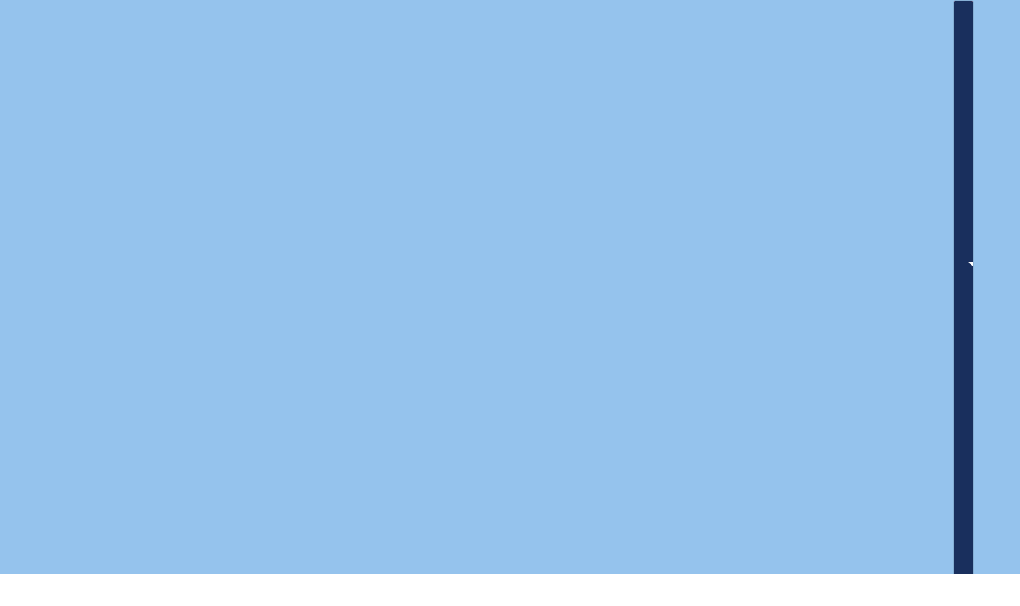

--- FILE ---
content_type: text/html; charset=utf-8
request_url: https://www.shopfigandflower.com/collections/all-products
body_size: 47468
content:
<!doctype html>
<html lang="en" dir="ltr">
  <head>
    <!-- Blockshop theme - Version 10.1.2 by Troop Themes - https://troopthemes.com/ -->

    <meta charset="UTF-8">
    <meta http-equiv="X-UA-Compatible" content="IE=edge">
    <meta name="viewport" content="width=device-width, initial-scale=1.0, maximum-scale=5.0"><title>
      All Products
 &ndash; Fig &amp; Flower</title><link rel="canonical" href="https://www.shopfigandflower.com/collections/all-products"><link rel="shortcut icon" href="//www.shopfigandflower.com/cdn/shop/files/Untitled_design-4.png?v=1743004488&width=32" type="image/png">
      <link rel="apple-touch-icon" href="//www.shopfigandflower.com/cdn/shop/files/Untitled_design-4.png?v=1743004488&width=180"><link rel="preconnect" href="https://cdn.shopify.com" crossorigin>
<link rel="preconnect" href="https://fonts.shopifycdn.com" crossorigin>

<link href="//www.shopfigandflower.com/cdn/shop/t/55/assets/theme.js?v=82853321952346547211729710994" as="script" rel="preload">
<link
    rel="preload"
    href="//www.shopfigandflower.com/cdn/fonts/tenor_sans/tenorsans_n4.966071a72c28462a9256039d3e3dc5b0cf314f65.woff2"
    as="font"
    type="font/woff2"
    crossorigin
  ><link
    rel="preload"
    href="//www.shopfigandflower.com/cdn/fonts/jost/jost_n4.d47a1b6347ce4a4c9f437608011273009d91f2b7.woff2"
    as="font"
    type="font/woff2"
    crossorigin
  ><link
    rel="preload"
    href="//www.shopfigandflower.com/cdn/fonts/jost/jost_n4.d47a1b6347ce4a4c9f437608011273009d91f2b7.woff2"
    as="font"
    type="font/woff2"
    crossorigin
  ><meta property="og:type" content="website" />
  <meta property="og:title" content="All Products" /><meta property="og:image" content="http://www.shopfigandflower.com/cdn/shop/files/FigAndFlowerLogoWhiteFilled-01_3fdd3fb0-6520-4f14-881b-54fd1cfc46ff.png?v=1657812214">
    <meta property="og:image:secure_url" content="https://www.shopfigandflower.com/cdn/shop/files/FigAndFlowerLogoWhiteFilled-01_3fdd3fb0-6520-4f14-881b-54fd1cfc46ff.png?v=1657812214">
    <meta property="og:image:width" content="1746">
    <meta property="og:image:height" content="1746"><meta property="og:url" content="https://www.shopfigandflower.com/collections/all-products" />
<meta property="og:site_name" content="Fig &amp; Flower" />
<meta property="og:description" content="Get 20% off your first order with code: Fig20 &amp; Free Shipping on orders over $65. Shop Clean Beauty &amp; Zero Waste goods. Clean Skincare, Makeup, Bath and Body. " /><meta name="twitter:card" content="summary" />
<meta name="twitter:description" content="Get 20% off your first order with code: Fig20 &amp; Free Shipping on orders over $65. Shop Clean Beauty &amp; Zero Waste goods. Clean Skincare, Makeup, Bath and Body. " /><meta name="twitter:title" content="All Products" /><meta
      property="twitter:image"
      content="https://www.shopfigandflower.com/cdn/shop/files/FigAndFlowerLogoWhiteFilled-01_3fdd3fb0-6520-4f14-881b-54fd1cfc46ff.png?v=1657812214&width=480"
    /><style>@font-face {
  font-family: "Tenor Sans";
  font-weight: 400;
  font-style: normal;
  font-display: swap;
  src: url("//www.shopfigandflower.com/cdn/fonts/tenor_sans/tenorsans_n4.966071a72c28462a9256039d3e3dc5b0cf314f65.woff2") format("woff2"),
       url("//www.shopfigandflower.com/cdn/fonts/tenor_sans/tenorsans_n4.2282841d948f9649ba5c3cad6ea46df268141820.woff") format("woff");
}
@font-face {
  font-family: "Tenor Sans";
  font-weight: 400;
  font-style: normal;
  font-display: swap;
  src: url("//www.shopfigandflower.com/cdn/fonts/tenor_sans/tenorsans_n4.966071a72c28462a9256039d3e3dc5b0cf314f65.woff2") format("woff2"),
       url("//www.shopfigandflower.com/cdn/fonts/tenor_sans/tenorsans_n4.2282841d948f9649ba5c3cad6ea46df268141820.woff") format("woff");
}
@font-face {
  font-family: Jost;
  font-weight: 400;
  font-style: normal;
  font-display: swap;
  src: url("//www.shopfigandflower.com/cdn/fonts/jost/jost_n4.d47a1b6347ce4a4c9f437608011273009d91f2b7.woff2") format("woff2"),
       url("//www.shopfigandflower.com/cdn/fonts/jost/jost_n4.791c46290e672b3f85c3d1c651ef2efa3819eadd.woff") format("woff");
}
@font-face {
  font-family: Jost;
  font-weight: 700;
  font-style: normal;
  font-display: swap;
  src: url("//www.shopfigandflower.com/cdn/fonts/jost/jost_n7.921dc18c13fa0b0c94c5e2517ffe06139c3615a3.woff2") format("woff2"),
       url("//www.shopfigandflower.com/cdn/fonts/jost/jost_n7.cbfc16c98c1e195f46c536e775e4e959c5f2f22b.woff") format("woff");
}
@font-face {
  font-family: Jost;
  font-weight: 400;
  font-style: normal;
  font-display: swap;
  src: url("//www.shopfigandflower.com/cdn/fonts/jost/jost_n4.d47a1b6347ce4a4c9f437608011273009d91f2b7.woff2") format("woff2"),
       url("//www.shopfigandflower.com/cdn/fonts/jost/jost_n4.791c46290e672b3f85c3d1c651ef2efa3819eadd.woff") format("woff");
}
@font-face {
  font-family: Jost;
  font-weight: 700;
  font-style: normal;
  font-display: swap;
  src: url("//www.shopfigandflower.com/cdn/fonts/jost/jost_n7.921dc18c13fa0b0c94c5e2517ffe06139c3615a3.woff2") format("woff2"),
       url("//www.shopfigandflower.com/cdn/fonts/jost/jost_n7.cbfc16c98c1e195f46c536e775e4e959c5f2f22b.woff") format("woff");
}
@font-face {
  font-family: Jost;
  font-weight: 400;
  font-style: italic;
  font-display: swap;
  src: url("//www.shopfigandflower.com/cdn/fonts/jost/jost_i4.b690098389649750ada222b9763d55796c5283a5.woff2") format("woff2"),
       url("//www.shopfigandflower.com/cdn/fonts/jost/jost_i4.fd766415a47e50b9e391ae7ec04e2ae25e7e28b0.woff") format("woff");
}
@font-face {
  font-family: Jost;
  font-weight: 700;
  font-style: italic;
  font-display: swap;
  src: url("//www.shopfigandflower.com/cdn/fonts/jost/jost_i7.d8201b854e41e19d7ed9b1a31fe4fe71deea6d3f.woff2") format("woff2"),
       url("//www.shopfigandflower.com/cdn/fonts/jost/jost_i7.eae515c34e26b6c853efddc3fc0c552e0de63757.woff") format("woff");
}
:root {--font--heading--uppercase: uppercase;
      --font--margin-scale: -2;
      --font--translation-scale: 1;--font--nav--uppercase: uppercase;--font--sub-nav--uppercase: uppercase;--font--banner--size: 65px;
    --font--banner--mobile-size: 44px;

    --font--featured--size: 59px;
    --font--featured--mobile-size: 44px;

    --font--section--size: 28px;
    --font--section--mobile-size: 20px;

    --font--block--size: 16px;
    --font--block--mobile-size: 20px;

    --font--paragraph--size: 14px;--font--paragraph--mobile-size: 14px;--font--featured-paragraph--size: 14px;--font--featured-paragraph--mobile-size: 14px;--font--nav--size: 12px;--font--nav--mobile-size: 12px;--font--sub-nav--size: 10px;--font--sub-nav--mobile-size: 10px;--font--heading--family: "Tenor Sans", sans-serif;
    --font--heading--weight: 400;
    --font--heading--normal-weight: 400;
    --font--heading--style: normal;
    --font--heading--spacing: 2px;

    --font--nav--family: Jost, sans-serif;
    --font--nav--weight: 400;
    --font--nav--style: normal;

    --font--paragraph--family: Jost, sans-serif;
    --font--paragraph--weight: 400;
    --font--paragraph--style: normal;
    --font--paragraph--spacing: 0px;

    --font--button--spacing: 0px;
    --font--line-height: 1.2;
  }

  [data-item~='featured-heading'] .emphasized,
  [data-item~='banner-heading'] .emphasized {font-style: italic;}
</style><style>
  :root {
    --color--accent-1: #95c3ed;
    --color--accent-1-translucent: rgba(149, 195, 237, 0.85);
    --color--accent-2: #ffffff;
    --color--accent-2-translucent: rgba(255, 255, 255, 0.85);
    --bg-color--light: #f7f7f7;
    --bg-color--light-translucent: rgba(247, 247, 247, 0.85);
    --bg-color--dark: #222222;
    --bg-color--dark-translucent: rgba(9, 9, 9, 0.85);
    --bg-color--body: #ffffff;
    --bg-color--body-translucent: rgba(255, 255, 255, 0.85);
    --color--body: #444444;
    --color--body--light: #747474;
    --bg-color--textbox: #fff;
    --bg-color--panel: #f7f7f7;
    --bdr-color--page: ;
    --bdr-dark--general: rgba(68, 68, 68, 0.1);
    --bdr-light--general: rgba(255,255,255,0.3);

    --color--border-disabled: #d2d2d2;
    --color--success: #4caf50;
    --color--alert: #d32f2f;
    --color--stars: black;

    --content--shadow-opacity: 0.15;
    --content--image-opacity:0.65;

    --button--color: #ffffff;
    --button--bg-color: #444444;
    --button--bg-color--hover: var(--button--bg-color);
    --button--bdr-color: #444444;
    --button--color-disabled: #b9b9b9;
    --button--radius: 2px;
    --input--radius: 2px;
    --image--radius: 4px;

    --progress-bar: linear-gradient(
                      90deg,
                      rgba(68, 68, 68, 0.3) 0%,
                      rgb(68, 68, 68) 80%,
                      rgba(68, 68, 68, 0.8)
                    );

    /* shop pay */
    --payment-terms-background-color: #ffffff;

    /* js helpers */
    --announcement-height: 0px;
    --header-height: 0px;

    --sticky-offset: calc(var(--announcement--sticky, 0) * var(--announcement--height, 0px) + var(--header--sticky, 0) * var(--header--height, 0px));
  }
</style><style></style><script async crossorigin fetchpriority="high" src="/cdn/shopifycloud/importmap-polyfill/es-modules-shim.2.4.0.js"></script>
<script type="importmap">
  {
    "imports": {
      "@troop-themes/main": "//www.shopfigandflower.com/cdn/shop/t/55/assets/theme.js?v=82853321952346547211729710994",
      "@vendors/swipe-listener": "//www.shopfigandflower.com/cdn/shop/t/55/assets/swipe-listener.min.js?v=123039615894270182531729710994",
      "@vendors/masonry": "//www.shopfigandflower.com/cdn/shop/t/55/assets/masonry.min.js?v=153413113355937702121729710994",
      "@vendors/plyr": "/cdn/shopifycloud/plyr/v2.0/shopify-plyr.en.js",
      "@vendors/vimeo": "https://player.vimeo.com/api/player.js"
    }
  }
</script><link href="//www.shopfigandflower.com/cdn/shop/t/55/assets/theme.css?v=28764937436787680781729710994" rel="stylesheet" type="text/css" media="all" />
    <script>window.performance && window.performance.mark && window.performance.mark('shopify.content_for_header.start');</script><meta name="google-site-verification" content="-4Js2WumpC_lmAHk1ry_JS_kcXoh01gXYMETK21fWgA">
<meta name="google-site-verification" content="xdgERX5j5gurwGKGfUxGu8wZTYej_Ew_rCV2vJUtHFc">
<meta name="google-site-verification" content="-4Js2WumpC_lmAHk1ry_JS_kcXoh01gXYMETK21fWgA">
<meta id="shopify-digital-wallet" name="shopify-digital-wallet" content="/3674441/digital_wallets/dialog">
<meta name="shopify-checkout-api-token" content="1020a2947af39c763a3de04e8f03f40a">
<meta id="in-context-paypal-metadata" data-shop-id="3674441" data-venmo-supported="false" data-environment="production" data-locale="en_US" data-paypal-v4="true" data-currency="USD">
<link rel="alternate" type="application/atom+xml" title="Feed" href="/collections/all-products.atom" />
<link rel="next" href="/collections/all-products?page=2">
<link rel="alternate" type="application/json+oembed" href="https://www.shopfigandflower.com/collections/all-products.oembed">
<script async="async" src="/checkouts/internal/preloads.js?locale=en-US"></script>
<link rel="preconnect" href="https://shop.app" crossorigin="anonymous">
<script async="async" src="https://shop.app/checkouts/internal/preloads.js?locale=en-US&shop_id=3674441" crossorigin="anonymous"></script>
<script id="shopify-features" type="application/json">{"accessToken":"1020a2947af39c763a3de04e8f03f40a","betas":["rich-media-storefront-analytics"],"domain":"www.shopfigandflower.com","predictiveSearch":true,"shopId":3674441,"locale":"en"}</script>
<script>var Shopify = Shopify || {};
Shopify.shop = "fig-and-flower.myshopify.com";
Shopify.locale = "en";
Shopify.currency = {"active":"USD","rate":"1.0"};
Shopify.country = "US";
Shopify.theme = {"name":"Updated copy of Blockshop","id":146224251100,"schema_name":"Blockshop","schema_version":"10.1.2","theme_store_id":606,"role":"main"};
Shopify.theme.handle = "null";
Shopify.theme.style = {"id":null,"handle":null};
Shopify.cdnHost = "www.shopfigandflower.com/cdn";
Shopify.routes = Shopify.routes || {};
Shopify.routes.root = "/";</script>
<script type="module">!function(o){(o.Shopify=o.Shopify||{}).modules=!0}(window);</script>
<script>!function(o){function n(){var o=[];function n(){o.push(Array.prototype.slice.apply(arguments))}return n.q=o,n}var t=o.Shopify=o.Shopify||{};t.loadFeatures=n(),t.autoloadFeatures=n()}(window);</script>
<script>
  window.ShopifyPay = window.ShopifyPay || {};
  window.ShopifyPay.apiHost = "shop.app\/pay";
  window.ShopifyPay.redirectState = null;
</script>
<script id="shop-js-analytics" type="application/json">{"pageType":"collection"}</script>
<script defer="defer" async type="module" src="//www.shopfigandflower.com/cdn/shopifycloud/shop-js/modules/v2/client.init-shop-cart-sync_IZsNAliE.en.esm.js"></script>
<script defer="defer" async type="module" src="//www.shopfigandflower.com/cdn/shopifycloud/shop-js/modules/v2/chunk.common_0OUaOowp.esm.js"></script>
<script type="module">
  await import("//www.shopfigandflower.com/cdn/shopifycloud/shop-js/modules/v2/client.init-shop-cart-sync_IZsNAliE.en.esm.js");
await import("//www.shopfigandflower.com/cdn/shopifycloud/shop-js/modules/v2/chunk.common_0OUaOowp.esm.js");

  window.Shopify.SignInWithShop?.initShopCartSync?.({"fedCMEnabled":true,"windoidEnabled":true});

</script>
<script>
  window.Shopify = window.Shopify || {};
  if (!window.Shopify.featureAssets) window.Shopify.featureAssets = {};
  window.Shopify.featureAssets['shop-js'] = {"shop-cart-sync":["modules/v2/client.shop-cart-sync_DLOhI_0X.en.esm.js","modules/v2/chunk.common_0OUaOowp.esm.js"],"init-fed-cm":["modules/v2/client.init-fed-cm_C6YtU0w6.en.esm.js","modules/v2/chunk.common_0OUaOowp.esm.js"],"shop-button":["modules/v2/client.shop-button_BCMx7GTG.en.esm.js","modules/v2/chunk.common_0OUaOowp.esm.js"],"shop-cash-offers":["modules/v2/client.shop-cash-offers_BT26qb5j.en.esm.js","modules/v2/chunk.common_0OUaOowp.esm.js","modules/v2/chunk.modal_CGo_dVj3.esm.js"],"init-windoid":["modules/v2/client.init-windoid_B9PkRMql.en.esm.js","modules/v2/chunk.common_0OUaOowp.esm.js"],"init-shop-email-lookup-coordinator":["modules/v2/client.init-shop-email-lookup-coordinator_DZkqjsbU.en.esm.js","modules/v2/chunk.common_0OUaOowp.esm.js"],"shop-toast-manager":["modules/v2/client.shop-toast-manager_Di2EnuM7.en.esm.js","modules/v2/chunk.common_0OUaOowp.esm.js"],"shop-login-button":["modules/v2/client.shop-login-button_BtqW_SIO.en.esm.js","modules/v2/chunk.common_0OUaOowp.esm.js","modules/v2/chunk.modal_CGo_dVj3.esm.js"],"avatar":["modules/v2/client.avatar_BTnouDA3.en.esm.js"],"pay-button":["modules/v2/client.pay-button_CWa-C9R1.en.esm.js","modules/v2/chunk.common_0OUaOowp.esm.js"],"init-shop-cart-sync":["modules/v2/client.init-shop-cart-sync_IZsNAliE.en.esm.js","modules/v2/chunk.common_0OUaOowp.esm.js"],"init-customer-accounts":["modules/v2/client.init-customer-accounts_DenGwJTU.en.esm.js","modules/v2/client.shop-login-button_BtqW_SIO.en.esm.js","modules/v2/chunk.common_0OUaOowp.esm.js","modules/v2/chunk.modal_CGo_dVj3.esm.js"],"init-shop-for-new-customer-accounts":["modules/v2/client.init-shop-for-new-customer-accounts_JdHXxpS9.en.esm.js","modules/v2/client.shop-login-button_BtqW_SIO.en.esm.js","modules/v2/chunk.common_0OUaOowp.esm.js","modules/v2/chunk.modal_CGo_dVj3.esm.js"],"init-customer-accounts-sign-up":["modules/v2/client.init-customer-accounts-sign-up_D6__K_p8.en.esm.js","modules/v2/client.shop-login-button_BtqW_SIO.en.esm.js","modules/v2/chunk.common_0OUaOowp.esm.js","modules/v2/chunk.modal_CGo_dVj3.esm.js"],"checkout-modal":["modules/v2/client.checkout-modal_C_ZQDY6s.en.esm.js","modules/v2/chunk.common_0OUaOowp.esm.js","modules/v2/chunk.modal_CGo_dVj3.esm.js"],"shop-follow-button":["modules/v2/client.shop-follow-button_XetIsj8l.en.esm.js","modules/v2/chunk.common_0OUaOowp.esm.js","modules/v2/chunk.modal_CGo_dVj3.esm.js"],"lead-capture":["modules/v2/client.lead-capture_DvA72MRN.en.esm.js","modules/v2/chunk.common_0OUaOowp.esm.js","modules/v2/chunk.modal_CGo_dVj3.esm.js"],"shop-login":["modules/v2/client.shop-login_ClXNxyh6.en.esm.js","modules/v2/chunk.common_0OUaOowp.esm.js","modules/v2/chunk.modal_CGo_dVj3.esm.js"],"payment-terms":["modules/v2/client.payment-terms_CNlwjfZz.en.esm.js","modules/v2/chunk.common_0OUaOowp.esm.js","modules/v2/chunk.modal_CGo_dVj3.esm.js"]};
</script>
<script>(function() {
  var isLoaded = false;
  function asyncLoad() {
    if (isLoaded) return;
    isLoaded = true;
    var urls = ["https:\/\/chimpstatic.com\/mcjs-connected\/js\/users\/5ca820efd072ccbdc40715591\/a5bceeb1927d22c267d7543a7.js?shop=fig-and-flower.myshopify.com","https:\/\/chimpstatic.com\/mcjs-connected\/js\/users\/5ca820efd072ccbdc40715591\/cc77c2afd9df0f29fd47ddccb.js?shop=fig-and-flower.myshopify.com"];
    for (var i = 0; i < urls.length; i++) {
      var s = document.createElement('script');
      s.type = 'text/javascript';
      s.async = true;
      s.src = urls[i];
      var x = document.getElementsByTagName('script')[0];
      x.parentNode.insertBefore(s, x);
    }
  };
  if(window.attachEvent) {
    window.attachEvent('onload', asyncLoad);
  } else {
    window.addEventListener('load', asyncLoad, false);
  }
})();</script>
<script id="__st">var __st={"a":3674441,"offset":-18000,"reqid":"6e97d13a-3ed9-4a8b-88fa-4206da2a24ae-1768522129","pageurl":"www.shopfigandflower.com\/collections\/all-products","u":"0e621a3061c3","p":"collection","rtyp":"collection","rid":30946000931};</script>
<script>window.ShopifyPaypalV4VisibilityTracking = true;</script>
<script id="captcha-bootstrap">!function(){'use strict';const t='contact',e='account',n='new_comment',o=[[t,t],['blogs',n],['comments',n],[t,'customer']],c=[[e,'customer_login'],[e,'guest_login'],[e,'recover_customer_password'],[e,'create_customer']],r=t=>t.map((([t,e])=>`form[action*='/${t}']:not([data-nocaptcha='true']) input[name='form_type'][value='${e}']`)).join(','),a=t=>()=>t?[...document.querySelectorAll(t)].map((t=>t.form)):[];function s(){const t=[...o],e=r(t);return a(e)}const i='password',u='form_key',d=['recaptcha-v3-token','g-recaptcha-response','h-captcha-response',i],f=()=>{try{return window.sessionStorage}catch{return}},m='__shopify_v',_=t=>t.elements[u];function p(t,e,n=!1){try{const o=window.sessionStorage,c=JSON.parse(o.getItem(e)),{data:r}=function(t){const{data:e,action:n}=t;return t[m]||n?{data:e,action:n}:{data:t,action:n}}(c);for(const[e,n]of Object.entries(r))t.elements[e]&&(t.elements[e].value=n);n&&o.removeItem(e)}catch(o){console.error('form repopulation failed',{error:o})}}const l='form_type',E='cptcha';function T(t){t.dataset[E]=!0}const w=window,h=w.document,L='Shopify',v='ce_forms',y='captcha';let A=!1;((t,e)=>{const n=(g='f06e6c50-85a8-45c8-87d0-21a2b65856fe',I='https://cdn.shopify.com/shopifycloud/storefront-forms-hcaptcha/ce_storefront_forms_captcha_hcaptcha.v1.5.2.iife.js',D={infoText:'Protected by hCaptcha',privacyText:'Privacy',termsText:'Terms'},(t,e,n)=>{const o=w[L][v],c=o.bindForm;if(c)return c(t,g,e,D).then(n);var r;o.q.push([[t,g,e,D],n]),r=I,A||(h.body.append(Object.assign(h.createElement('script'),{id:'captcha-provider',async:!0,src:r})),A=!0)});var g,I,D;w[L]=w[L]||{},w[L][v]=w[L][v]||{},w[L][v].q=[],w[L][y]=w[L][y]||{},w[L][y].protect=function(t,e){n(t,void 0,e),T(t)},Object.freeze(w[L][y]),function(t,e,n,w,h,L){const[v,y,A,g]=function(t,e,n){const i=e?o:[],u=t?c:[],d=[...i,...u],f=r(d),m=r(i),_=r(d.filter((([t,e])=>n.includes(e))));return[a(f),a(m),a(_),s()]}(w,h,L),I=t=>{const e=t.target;return e instanceof HTMLFormElement?e:e&&e.form},D=t=>v().includes(t);t.addEventListener('submit',(t=>{const e=I(t);if(!e)return;const n=D(e)&&!e.dataset.hcaptchaBound&&!e.dataset.recaptchaBound,o=_(e),c=g().includes(e)&&(!o||!o.value);(n||c)&&t.preventDefault(),c&&!n&&(function(t){try{if(!f())return;!function(t){const e=f();if(!e)return;const n=_(t);if(!n)return;const o=n.value;o&&e.removeItem(o)}(t);const e=Array.from(Array(32),(()=>Math.random().toString(36)[2])).join('');!function(t,e){_(t)||t.append(Object.assign(document.createElement('input'),{type:'hidden',name:u})),t.elements[u].value=e}(t,e),function(t,e){const n=f();if(!n)return;const o=[...t.querySelectorAll(`input[type='${i}']`)].map((({name:t})=>t)),c=[...d,...o],r={};for(const[a,s]of new FormData(t).entries())c.includes(a)||(r[a]=s);n.setItem(e,JSON.stringify({[m]:1,action:t.action,data:r}))}(t,e)}catch(e){console.error('failed to persist form',e)}}(e),e.submit())}));const S=(t,e)=>{t&&!t.dataset[E]&&(n(t,e.some((e=>e===t))),T(t))};for(const o of['focusin','change'])t.addEventListener(o,(t=>{const e=I(t);D(e)&&S(e,y())}));const B=e.get('form_key'),M=e.get(l),P=B&&M;t.addEventListener('DOMContentLoaded',(()=>{const t=y();if(P)for(const e of t)e.elements[l].value===M&&p(e,B);[...new Set([...A(),...v().filter((t=>'true'===t.dataset.shopifyCaptcha))])].forEach((e=>S(e,t)))}))}(h,new URLSearchParams(w.location.search),n,t,e,['guest_login'])})(!0,!0)}();</script>
<script integrity="sha256-4kQ18oKyAcykRKYeNunJcIwy7WH5gtpwJnB7kiuLZ1E=" data-source-attribution="shopify.loadfeatures" defer="defer" src="//www.shopfigandflower.com/cdn/shopifycloud/storefront/assets/storefront/load_feature-a0a9edcb.js" crossorigin="anonymous"></script>
<script crossorigin="anonymous" defer="defer" src="//www.shopfigandflower.com/cdn/shopifycloud/storefront/assets/shopify_pay/storefront-65b4c6d7.js?v=20250812"></script>
<script data-source-attribution="shopify.dynamic_checkout.dynamic.init">var Shopify=Shopify||{};Shopify.PaymentButton=Shopify.PaymentButton||{isStorefrontPortableWallets:!0,init:function(){window.Shopify.PaymentButton.init=function(){};var t=document.createElement("script");t.src="https://www.shopfigandflower.com/cdn/shopifycloud/portable-wallets/latest/portable-wallets.en.js",t.type="module",document.head.appendChild(t)}};
</script>
<script data-source-attribution="shopify.dynamic_checkout.buyer_consent">
  function portableWalletsHideBuyerConsent(e){var t=document.getElementById("shopify-buyer-consent"),n=document.getElementById("shopify-subscription-policy-button");t&&n&&(t.classList.add("hidden"),t.setAttribute("aria-hidden","true"),n.removeEventListener("click",e))}function portableWalletsShowBuyerConsent(e){var t=document.getElementById("shopify-buyer-consent"),n=document.getElementById("shopify-subscription-policy-button");t&&n&&(t.classList.remove("hidden"),t.removeAttribute("aria-hidden"),n.addEventListener("click",e))}window.Shopify?.PaymentButton&&(window.Shopify.PaymentButton.hideBuyerConsent=portableWalletsHideBuyerConsent,window.Shopify.PaymentButton.showBuyerConsent=portableWalletsShowBuyerConsent);
</script>
<script data-source-attribution="shopify.dynamic_checkout.cart.bootstrap">document.addEventListener("DOMContentLoaded",(function(){function t(){return document.querySelector("shopify-accelerated-checkout-cart, shopify-accelerated-checkout")}if(t())Shopify.PaymentButton.init();else{new MutationObserver((function(e,n){t()&&(Shopify.PaymentButton.init(),n.disconnect())})).observe(document.body,{childList:!0,subtree:!0})}}));
</script>
<link id="shopify-accelerated-checkout-styles" rel="stylesheet" media="screen" href="https://www.shopfigandflower.com/cdn/shopifycloud/portable-wallets/latest/accelerated-checkout-backwards-compat.css" crossorigin="anonymous">
<style id="shopify-accelerated-checkout-cart">
        #shopify-buyer-consent {
  margin-top: 1em;
  display: inline-block;
  width: 100%;
}

#shopify-buyer-consent.hidden {
  display: none;
}

#shopify-subscription-policy-button {
  background: none;
  border: none;
  padding: 0;
  text-decoration: underline;
  font-size: inherit;
  cursor: pointer;
}

#shopify-subscription-policy-button::before {
  box-shadow: none;
}

      </style>

<script>window.performance && window.performance.mark && window.performance.mark('shopify.content_for_header.end');</script>
<script>
      if (Shopify) {
        Shopify.routes = {
          ...Shopify.routes,
          all_products_collection: '/collections/all',
          cart: '/cart',
          cart_add: '/cart/add',
          cart_change: '/cart/change',
          cart_update: '/cart/update',
          product_recommendations: '/recommendations/products',
          predictive_search: '/search/suggest',
          search: '/search',
          root: '/',
          youtube: 'https://youtube.com/iframe_api'
        }
      }
    </script>
    <script type="module" src="//www.shopfigandflower.com/cdn/shop/t/55/assets/theme.js?v=82853321952346547211729710994"></script>
  <!-- BEGIN app block: shopify://apps/judge-me-reviews/blocks/judgeme_core/61ccd3b1-a9f2-4160-9fe9-4fec8413e5d8 --><!-- Start of Judge.me Core -->






<link rel="dns-prefetch" href="https://cdnwidget.judge.me">
<link rel="dns-prefetch" href="https://cdn.judge.me">
<link rel="dns-prefetch" href="https://cdn1.judge.me">
<link rel="dns-prefetch" href="https://api.judge.me">

<script data-cfasync='false' class='jdgm-settings-script'>window.jdgmSettings={"pagination":5,"disable_web_reviews":false,"badge_no_review_text":"No reviews","badge_n_reviews_text":"{{ n }} review/reviews","hide_badge_preview_if_no_reviews":true,"badge_hide_text":false,"enforce_center_preview_badge":false,"widget_title":"Customer Reviews","widget_open_form_text":"Write a review","widget_close_form_text":"Cancel review","widget_refresh_page_text":"Refresh page","widget_summary_text":"Based on {{ number_of_reviews }} review/reviews","widget_no_review_text":"Be the first to write a review","widget_name_field_text":"Display name","widget_verified_name_field_text":"Verified Name (public)","widget_name_placeholder_text":"Display name","widget_required_field_error_text":"This field is required.","widget_email_field_text":"Email address","widget_verified_email_field_text":"Verified Email (private, can not be edited)","widget_email_placeholder_text":"Your email address","widget_email_field_error_text":"Please enter a valid email address.","widget_rating_field_text":"Rating","widget_review_title_field_text":"Review Title","widget_review_title_placeholder_text":"Give your review a title","widget_review_body_field_text":"Review content","widget_review_body_placeholder_text":"Start writing here...","widget_pictures_field_text":"Picture/Video (optional)","widget_submit_review_text":"Submit Review","widget_submit_verified_review_text":"Submit Verified Review","widget_submit_success_msg_with_auto_publish":"Thank you! Please refresh the page in a few moments to see your review. You can remove or edit your review by logging into \u003ca href='https://judge.me/login' target='_blank' rel='nofollow noopener'\u003eJudge.me\u003c/a\u003e","widget_submit_success_msg_no_auto_publish":"Thank you! Your review will be published as soon as it is approved by the shop admin. You can remove or edit your review by logging into \u003ca href='https://judge.me/login' target='_blank' rel='nofollow noopener'\u003eJudge.me\u003c/a\u003e","widget_show_default_reviews_out_of_total_text":"Showing {{ n_reviews_shown }} out of {{ n_reviews }} reviews.","widget_show_all_link_text":"Show all","widget_show_less_link_text":"Show less","widget_author_said_text":"{{ reviewer_name }} said:","widget_days_text":"{{ n }} days ago","widget_weeks_text":"{{ n }} week/weeks ago","widget_months_text":"{{ n }} month/months ago","widget_years_text":"{{ n }} year/years ago","widget_yesterday_text":"Yesterday","widget_today_text":"Today","widget_replied_text":"\u003e\u003e {{ shop_name }} replied:","widget_read_more_text":"Read more","widget_reviewer_name_as_initial":"","widget_rating_filter_color":"#fbcd0a","widget_rating_filter_see_all_text":"See all reviews","widget_sorting_most_recent_text":"Most Recent","widget_sorting_highest_rating_text":"Highest Rating","widget_sorting_lowest_rating_text":"Lowest Rating","widget_sorting_with_pictures_text":"Only Pictures","widget_sorting_most_helpful_text":"Most Helpful","widget_open_question_form_text":"Ask a question","widget_reviews_subtab_text":"Reviews","widget_questions_subtab_text":"Questions","widget_question_label_text":"Question","widget_answer_label_text":"Answer","widget_question_placeholder_text":"Write your question here","widget_submit_question_text":"Submit Question","widget_question_submit_success_text":"Thank you for your question! We will notify you once it gets answered.","verified_badge_text":"Verified","verified_badge_bg_color":"","verified_badge_text_color":"","verified_badge_placement":"left-of-reviewer-name","widget_review_max_height":"","widget_hide_border":false,"widget_social_share":false,"widget_thumb":false,"widget_review_location_show":false,"widget_location_format":"","all_reviews_include_out_of_store_products":true,"all_reviews_out_of_store_text":"(out of store)","all_reviews_pagination":100,"all_reviews_product_name_prefix_text":"about","enable_review_pictures":true,"enable_question_anwser":false,"widget_theme":"default","review_date_format":"mm/dd/yyyy","default_sort_method":"most-recent","widget_product_reviews_subtab_text":"Product Reviews","widget_shop_reviews_subtab_text":"Shop Reviews","widget_other_products_reviews_text":"Reviews for other products","widget_store_reviews_subtab_text":"Store reviews","widget_no_store_reviews_text":"This store hasn't received any reviews yet","widget_web_restriction_product_reviews_text":"This product hasn't received any reviews yet","widget_no_items_text":"No items found","widget_show_more_text":"Show more","widget_write_a_store_review_text":"Write a Store Review","widget_other_languages_heading":"Reviews in Other Languages","widget_translate_review_text":"Translate review to {{ language }}","widget_translating_review_text":"Translating...","widget_show_original_translation_text":"Show original ({{ language }})","widget_translate_review_failed_text":"Review couldn't be translated.","widget_translate_review_retry_text":"Retry","widget_translate_review_try_again_later_text":"Try again later","show_product_url_for_grouped_product":false,"widget_sorting_pictures_first_text":"Pictures First","show_pictures_on_all_rev_page_mobile":false,"show_pictures_on_all_rev_page_desktop":false,"floating_tab_hide_mobile_install_preference":false,"floating_tab_button_name":"★ Reviews","floating_tab_title":"Let customers speak for us","floating_tab_button_color":"","floating_tab_button_background_color":"","floating_tab_url":"","floating_tab_url_enabled":false,"floating_tab_tab_style":"text","all_reviews_text_badge_text":"Customers rate us {{ shop.metafields.judgeme.all_reviews_rating | round: 1 }}/5 based on {{ shop.metafields.judgeme.all_reviews_count }} reviews.","all_reviews_text_badge_text_branded_style":"{{ shop.metafields.judgeme.all_reviews_rating | round: 1 }} out of 5 stars based on {{ shop.metafields.judgeme.all_reviews_count }} reviews","is_all_reviews_text_badge_a_link":false,"show_stars_for_all_reviews_text_badge":false,"all_reviews_text_badge_url":"","all_reviews_text_style":"branded","all_reviews_text_color_style":"judgeme_brand_color","all_reviews_text_color":"#108474","all_reviews_text_show_jm_brand":false,"featured_carousel_show_header":true,"featured_carousel_title":"Let customers speak for us","testimonials_carousel_title":"Customers are saying","videos_carousel_title":"Real customer stories","cards_carousel_title":"Customers are saying","featured_carousel_count_text":"from {{ n }} reviews","featured_carousel_add_link_to_all_reviews_page":false,"featured_carousel_url":"","featured_carousel_show_images":true,"featured_carousel_autoslide_interval":5,"featured_carousel_arrows_on_the_sides":false,"featured_carousel_height":250,"featured_carousel_width":80,"featured_carousel_image_size":0,"featured_carousel_image_height":250,"featured_carousel_arrow_color":"#eeeeee","verified_count_badge_style":"branded","verified_count_badge_orientation":"horizontal","verified_count_badge_color_style":"judgeme_brand_color","verified_count_badge_color":"#108474","is_verified_count_badge_a_link":false,"verified_count_badge_url":"","verified_count_badge_show_jm_brand":true,"widget_rating_preset_default":5,"widget_first_sub_tab":"product-reviews","widget_show_histogram":true,"widget_histogram_use_custom_color":false,"widget_pagination_use_custom_color":false,"widget_star_use_custom_color":false,"widget_verified_badge_use_custom_color":false,"widget_write_review_use_custom_color":false,"picture_reminder_submit_button":"Upload Pictures","enable_review_videos":false,"mute_video_by_default":false,"widget_sorting_videos_first_text":"Videos First","widget_review_pending_text":"Pending","featured_carousel_items_for_large_screen":3,"social_share_options_order":"Facebook,Twitter","remove_microdata_snippet":true,"disable_json_ld":false,"enable_json_ld_products":false,"preview_badge_show_question_text":false,"preview_badge_no_question_text":"No questions","preview_badge_n_question_text":"{{ number_of_questions }} question/questions","qa_badge_show_icon":false,"qa_badge_position":"same-row","remove_judgeme_branding":false,"widget_add_search_bar":false,"widget_search_bar_placeholder":"Search","widget_sorting_verified_only_text":"Verified only","featured_carousel_theme":"default","featured_carousel_show_rating":true,"featured_carousel_show_title":true,"featured_carousel_show_body":true,"featured_carousel_show_date":false,"featured_carousel_show_reviewer":true,"featured_carousel_show_product":false,"featured_carousel_header_background_color":"#108474","featured_carousel_header_text_color":"#ffffff","featured_carousel_name_product_separator":"reviewed","featured_carousel_full_star_background":"#108474","featured_carousel_empty_star_background":"#dadada","featured_carousel_vertical_theme_background":"#f9fafb","featured_carousel_verified_badge_enable":true,"featured_carousel_verified_badge_color":"#108474","featured_carousel_border_style":"round","featured_carousel_review_line_length_limit":3,"featured_carousel_more_reviews_button_text":"Read more reviews","featured_carousel_view_product_button_text":"View product","all_reviews_page_load_reviews_on":"scroll","all_reviews_page_load_more_text":"Load More Reviews","disable_fb_tab_reviews":false,"enable_ajax_cdn_cache":false,"widget_advanced_speed_features":5,"widget_public_name_text":"displayed publicly like","default_reviewer_name":"John Smith","default_reviewer_name_has_non_latin":true,"widget_reviewer_anonymous":"Anonymous","medals_widget_title":"Judge.me Review Medals","medals_widget_background_color":"#f9fafb","medals_widget_position":"footer_all_pages","medals_widget_border_color":"#f9fafb","medals_widget_verified_text_position":"left","medals_widget_use_monochromatic_version":false,"medals_widget_elements_color":"#108474","show_reviewer_avatar":true,"widget_invalid_yt_video_url_error_text":"Not a YouTube video URL","widget_max_length_field_error_text":"Please enter no more than {0} characters.","widget_show_country_flag":false,"widget_show_collected_via_shop_app":true,"widget_verified_by_shop_badge_style":"light","widget_verified_by_shop_text":"Verified by Shop","widget_show_photo_gallery":false,"widget_load_with_code_splitting":true,"widget_ugc_install_preference":false,"widget_ugc_title":"Made by us, Shared by you","widget_ugc_subtitle":"Tag us to see your picture featured in our page","widget_ugc_arrows_color":"#ffffff","widget_ugc_primary_button_text":"Buy Now","widget_ugc_primary_button_background_color":"#108474","widget_ugc_primary_button_text_color":"#ffffff","widget_ugc_primary_button_border_width":"0","widget_ugc_primary_button_border_style":"none","widget_ugc_primary_button_border_color":"#108474","widget_ugc_primary_button_border_radius":"25","widget_ugc_secondary_button_text":"Load More","widget_ugc_secondary_button_background_color":"#ffffff","widget_ugc_secondary_button_text_color":"#108474","widget_ugc_secondary_button_border_width":"2","widget_ugc_secondary_button_border_style":"solid","widget_ugc_secondary_button_border_color":"#108474","widget_ugc_secondary_button_border_radius":"25","widget_ugc_reviews_button_text":"View Reviews","widget_ugc_reviews_button_background_color":"#ffffff","widget_ugc_reviews_button_text_color":"#108474","widget_ugc_reviews_button_border_width":"2","widget_ugc_reviews_button_border_style":"solid","widget_ugc_reviews_button_border_color":"#108474","widget_ugc_reviews_button_border_radius":"25","widget_ugc_reviews_button_link_to":"judgeme-reviews-page","widget_ugc_show_post_date":true,"widget_ugc_max_width":"800","widget_rating_metafield_value_type":true,"widget_primary_color":"#8AA3B1","widget_enable_secondary_color":false,"widget_secondary_color":"#edf5f5","widget_summary_average_rating_text":"{{ average_rating }} out of 5","widget_media_grid_title":"Customer photos \u0026 videos","widget_media_grid_see_more_text":"See more","widget_round_style":false,"widget_show_product_medals":true,"widget_verified_by_judgeme_text":"Verified by Judge.me","widget_show_store_medals":true,"widget_verified_by_judgeme_text_in_store_medals":"Verified by Judge.me","widget_media_field_exceed_quantity_message":"Sorry, we can only accept {{ max_media }} for one review.","widget_media_field_exceed_limit_message":"{{ file_name }} is too large, please select a {{ media_type }} less than {{ size_limit }}MB.","widget_review_submitted_text":"Review Submitted!","widget_question_submitted_text":"Question Submitted!","widget_close_form_text_question":"Cancel","widget_write_your_answer_here_text":"Write your answer here","widget_enabled_branded_link":true,"widget_show_collected_by_judgeme":false,"widget_reviewer_name_color":"","widget_write_review_text_color":"","widget_write_review_bg_color":"","widget_collected_by_judgeme_text":"collected by Judge.me","widget_pagination_type":"standard","widget_load_more_text":"Load More","widget_load_more_color":"#108474","widget_full_review_text":"Full Review","widget_read_more_reviews_text":"Read More Reviews","widget_read_questions_text":"Read Questions","widget_questions_and_answers_text":"Questions \u0026 Answers","widget_verified_by_text":"Verified by","widget_verified_text":"Verified","widget_number_of_reviews_text":"{{ number_of_reviews }} reviews","widget_back_button_text":"Back","widget_next_button_text":"Next","widget_custom_forms_filter_button":"Filters","custom_forms_style":"horizontal","widget_show_review_information":false,"how_reviews_are_collected":"How reviews are collected?","widget_show_review_keywords":false,"widget_gdpr_statement":"How we use your data: We'll only contact you about the review you left, and only if necessary. By submitting your review, you agree to Judge.me's \u003ca href='https://judge.me/terms' target='_blank' rel='nofollow noopener'\u003eterms\u003c/a\u003e, \u003ca href='https://judge.me/privacy' target='_blank' rel='nofollow noopener'\u003eprivacy\u003c/a\u003e and \u003ca href='https://judge.me/content-policy' target='_blank' rel='nofollow noopener'\u003econtent\u003c/a\u003e policies.","widget_multilingual_sorting_enabled":false,"widget_translate_review_content_enabled":false,"widget_translate_review_content_method":"manual","popup_widget_review_selection":"automatically_with_pictures","popup_widget_round_border_style":true,"popup_widget_show_title":true,"popup_widget_show_body":true,"popup_widget_show_reviewer":false,"popup_widget_show_product":true,"popup_widget_show_pictures":true,"popup_widget_use_review_picture":true,"popup_widget_show_on_home_page":true,"popup_widget_show_on_product_page":true,"popup_widget_show_on_collection_page":true,"popup_widget_show_on_cart_page":true,"popup_widget_position":"bottom_left","popup_widget_first_review_delay":5,"popup_widget_duration":5,"popup_widget_interval":5,"popup_widget_review_count":5,"popup_widget_hide_on_mobile":true,"review_snippet_widget_round_border_style":true,"review_snippet_widget_card_color":"#FFFFFF","review_snippet_widget_slider_arrows_background_color":"#FFFFFF","review_snippet_widget_slider_arrows_color":"#000000","review_snippet_widget_star_color":"#108474","show_product_variant":false,"all_reviews_product_variant_label_text":"Variant: ","widget_show_verified_branding":true,"widget_ai_summary_title":"Customers say","widget_ai_summary_disclaimer":"AI-powered review summary based on recent customer reviews","widget_show_ai_summary":false,"widget_show_ai_summary_bg":false,"widget_show_review_title_input":false,"redirect_reviewers_invited_via_email":"external_form","request_store_review_after_product_review":true,"request_review_other_products_in_order":true,"review_form_color_scheme":"default","review_form_corner_style":"square","review_form_star_color":{},"review_form_text_color":"#333333","review_form_background_color":"#ffffff","review_form_field_background_color":"#fafafa","review_form_button_color":{},"review_form_button_text_color":"#ffffff","review_form_modal_overlay_color":"#000000","review_content_screen_title_text":"How would you rate this product?","review_content_introduction_text":"We would love it if you would share a bit about your experience.","store_review_form_title_text":"How would you rate this store?","store_review_form_introduction_text":"We would love it if you would share a bit about your experience.","show_review_guidance_text":true,"one_star_review_guidance_text":"Poor","five_star_review_guidance_text":"Great","customer_information_screen_title_text":"About you","customer_information_introduction_text":"Please tell us more about you.","custom_questions_screen_title_text":"Your experience in more detail","custom_questions_introduction_text":"Here are a few questions to help us understand more about your experience.","review_submitted_screen_title_text":"Thanks for your review!","review_submitted_screen_thank_you_text":"We are processing it and it will appear on the store soon.","review_submitted_screen_email_verification_text":"Please confirm your email by clicking the link we just sent you. This helps us keep reviews authentic.","review_submitted_request_store_review_text":"Would you like to share your experience of shopping with us?","review_submitted_review_other_products_text":"Would you like to review these products?","store_review_screen_title_text":"Would you like to share your experience of shopping with us?","store_review_introduction_text":"We value your feedback and use it to improve. Please share any thoughts or suggestions you have.","reviewer_media_screen_title_picture_text":"Share a picture","reviewer_media_introduction_picture_text":"Upload a photo to support your review.","reviewer_media_screen_title_video_text":"Share a video","reviewer_media_introduction_video_text":"Upload a video to support your review.","reviewer_media_screen_title_picture_or_video_text":"Share a picture or video","reviewer_media_introduction_picture_or_video_text":"Upload a photo or video to support your review.","reviewer_media_youtube_url_text":"Paste your Youtube URL here","advanced_settings_next_step_button_text":"Next","advanced_settings_close_review_button_text":"Close","modal_write_review_flow":true,"write_review_flow_required_text":"Required","write_review_flow_privacy_message_text":"We respect your privacy.","write_review_flow_anonymous_text":"Post review as anonymous","write_review_flow_visibility_text":"This won't be visible to other customers.","write_review_flow_multiple_selection_help_text":"Select as many as you like","write_review_flow_single_selection_help_text":"Select one option","write_review_flow_required_field_error_text":"This field is required","write_review_flow_invalid_email_error_text":"Please enter a valid email address","write_review_flow_max_length_error_text":"Max. {{ max_length }} characters.","write_review_flow_media_upload_text":"\u003cb\u003eClick to upload\u003c/b\u003e or drag and drop","write_review_flow_gdpr_statement":"We'll only contact you about your review if necessary. By submitting your review, you agree to our \u003ca href='https://judge.me/terms' target='_blank' rel='nofollow noopener'\u003eterms and conditions\u003c/a\u003e and \u003ca href='https://judge.me/privacy' target='_blank' rel='nofollow noopener'\u003eprivacy policy\u003c/a\u003e.","rating_only_reviews_enabled":false,"show_negative_reviews_help_screen":false,"new_review_flow_help_screen_rating_threshold":3,"negative_review_resolution_screen_title_text":"Tell us more","negative_review_resolution_text":"Your experience matters to us. If there were issues with your purchase, we're here to help. Feel free to reach out to us, we'd love the opportunity to make things right.","negative_review_resolution_button_text":"Contact us","negative_review_resolution_proceed_with_review_text":"Leave a review","negative_review_resolution_subject":"Issue with purchase from {{ shop_name }}.{{ order_name }}","preview_badge_collection_page_install_status":false,"widget_review_custom_css":"","preview_badge_custom_css":"","preview_badge_stars_count":"5-stars","featured_carousel_custom_css":"","floating_tab_custom_css":"","all_reviews_widget_custom_css":"","medals_widget_custom_css":"","verified_badge_custom_css":"","all_reviews_text_custom_css":"","transparency_badges_collected_via_store_invite":false,"transparency_badges_from_another_provider":false,"transparency_badges_collected_from_store_visitor":false,"transparency_badges_collected_by_verified_review_provider":false,"transparency_badges_earned_reward":false,"transparency_badges_collected_via_store_invite_text":"Review collected via store invitation","transparency_badges_from_another_provider_text":"Review collected from another provider","transparency_badges_collected_from_store_visitor_text":"Review collected from a store visitor","transparency_badges_written_in_google_text":"Review written in Google","transparency_badges_written_in_etsy_text":"Review written in Etsy","transparency_badges_written_in_shop_app_text":"Review written in Shop App","transparency_badges_earned_reward_text":"Review earned a reward for future purchase","product_review_widget_per_page":10,"widget_store_review_label_text":"Review about the store","checkout_comment_extension_title_on_product_page":"Customer Comments","checkout_comment_extension_num_latest_comment_show":5,"checkout_comment_extension_format":"name_and_timestamp","checkout_comment_customer_name":"last_initial","checkout_comment_comment_notification":true,"preview_badge_collection_page_install_preference":false,"preview_badge_home_page_install_preference":false,"preview_badge_product_page_install_preference":false,"review_widget_install_preference":"","review_carousel_install_preference":false,"floating_reviews_tab_install_preference":"none","verified_reviews_count_badge_install_preference":false,"all_reviews_text_install_preference":false,"review_widget_best_location":false,"judgeme_medals_install_preference":false,"review_widget_revamp_enabled":false,"review_widget_qna_enabled":false,"review_widget_header_theme":"minimal","review_widget_widget_title_enabled":true,"review_widget_header_text_size":"medium","review_widget_header_text_weight":"regular","review_widget_average_rating_style":"compact","review_widget_bar_chart_enabled":true,"review_widget_bar_chart_type":"numbers","review_widget_bar_chart_style":"standard","review_widget_expanded_media_gallery_enabled":false,"review_widget_reviews_section_theme":"standard","review_widget_image_style":"thumbnails","review_widget_review_image_ratio":"square","review_widget_stars_size":"medium","review_widget_verified_badge":"standard_text","review_widget_review_title_text_size":"medium","review_widget_review_text_size":"medium","review_widget_review_text_length":"medium","review_widget_number_of_columns_desktop":3,"review_widget_carousel_transition_speed":5,"review_widget_custom_questions_answers_display":"always","review_widget_button_text_color":"#FFFFFF","review_widget_text_color":"#000000","review_widget_lighter_text_color":"#7B7B7B","review_widget_corner_styling":"soft","review_widget_review_word_singular":"review","review_widget_review_word_plural":"reviews","review_widget_voting_label":"Helpful?","review_widget_shop_reply_label":"Reply from {{ shop_name }}:","review_widget_filters_title":"Filters","qna_widget_question_word_singular":"Question","qna_widget_question_word_plural":"Questions","qna_widget_answer_reply_label":"Answer from {{ answerer_name }}:","qna_content_screen_title_text":"Ask a question about this product","qna_widget_question_required_field_error_text":"Please enter your question.","qna_widget_flow_gdpr_statement":"We'll only contact you about your question if necessary. By submitting your question, you agree to our \u003ca href='https://judge.me/terms' target='_blank' rel='nofollow noopener'\u003eterms and conditions\u003c/a\u003e and \u003ca href='https://judge.me/privacy' target='_blank' rel='nofollow noopener'\u003eprivacy policy\u003c/a\u003e.","qna_widget_question_submitted_text":"Thanks for your question!","qna_widget_close_form_text_question":"Close","qna_widget_question_submit_success_text":"We’ll notify you by email when your question is answered.","all_reviews_widget_v2025_enabled":false,"all_reviews_widget_v2025_header_theme":"default","all_reviews_widget_v2025_widget_title_enabled":true,"all_reviews_widget_v2025_header_text_size":"medium","all_reviews_widget_v2025_header_text_weight":"regular","all_reviews_widget_v2025_average_rating_style":"compact","all_reviews_widget_v2025_bar_chart_enabled":true,"all_reviews_widget_v2025_bar_chart_type":"numbers","all_reviews_widget_v2025_bar_chart_style":"standard","all_reviews_widget_v2025_expanded_media_gallery_enabled":false,"all_reviews_widget_v2025_show_store_medals":true,"all_reviews_widget_v2025_show_photo_gallery":true,"all_reviews_widget_v2025_show_review_keywords":false,"all_reviews_widget_v2025_show_ai_summary":false,"all_reviews_widget_v2025_show_ai_summary_bg":false,"all_reviews_widget_v2025_add_search_bar":false,"all_reviews_widget_v2025_default_sort_method":"most-recent","all_reviews_widget_v2025_reviews_per_page":10,"all_reviews_widget_v2025_reviews_section_theme":"default","all_reviews_widget_v2025_image_style":"thumbnails","all_reviews_widget_v2025_review_image_ratio":"square","all_reviews_widget_v2025_stars_size":"medium","all_reviews_widget_v2025_verified_badge":"bold_badge","all_reviews_widget_v2025_review_title_text_size":"medium","all_reviews_widget_v2025_review_text_size":"medium","all_reviews_widget_v2025_review_text_length":"medium","all_reviews_widget_v2025_number_of_columns_desktop":3,"all_reviews_widget_v2025_carousel_transition_speed":5,"all_reviews_widget_v2025_custom_questions_answers_display":"always","all_reviews_widget_v2025_show_product_variant":false,"all_reviews_widget_v2025_show_reviewer_avatar":true,"all_reviews_widget_v2025_reviewer_name_as_initial":"","all_reviews_widget_v2025_review_location_show":false,"all_reviews_widget_v2025_location_format":"","all_reviews_widget_v2025_show_country_flag":false,"all_reviews_widget_v2025_verified_by_shop_badge_style":"light","all_reviews_widget_v2025_social_share":false,"all_reviews_widget_v2025_social_share_options_order":"Facebook,Twitter,LinkedIn,Pinterest","all_reviews_widget_v2025_pagination_type":"standard","all_reviews_widget_v2025_button_text_color":"#FFFFFF","all_reviews_widget_v2025_text_color":"#000000","all_reviews_widget_v2025_lighter_text_color":"#7B7B7B","all_reviews_widget_v2025_corner_styling":"soft","all_reviews_widget_v2025_title":"Customer reviews","all_reviews_widget_v2025_ai_summary_title":"Customers say about this store","all_reviews_widget_v2025_no_review_text":"Be the first to write a review","platform":"shopify","branding_url":"https://app.judge.me/reviews","branding_text":"Powered by Judge.me","locale":"en","reply_name":"Fig \u0026 Flower","widget_version":"3.0","footer":true,"autopublish":true,"review_dates":true,"enable_custom_form":false,"shop_locale":"en","enable_multi_locales_translations":false,"show_review_title_input":false,"review_verification_email_status":"always","can_be_branded":true,"reply_name_text":"Fig \u0026 Flower"};</script> <style class='jdgm-settings-style'>.jdgm-xx{left:0}:root{--jdgm-primary-color: #8AA3B1;--jdgm-secondary-color: rgba(138,163,177,0.1);--jdgm-star-color: #8AA3B1;--jdgm-write-review-text-color: white;--jdgm-write-review-bg-color: #8AA3B1;--jdgm-paginate-color: #8AA3B1;--jdgm-border-radius: 0;--jdgm-reviewer-name-color: #8AA3B1}.jdgm-histogram__bar-content{background-color:#8AA3B1}.jdgm-rev[data-verified-buyer=true] .jdgm-rev__icon.jdgm-rev__icon:after,.jdgm-rev__buyer-badge.jdgm-rev__buyer-badge{color:white;background-color:#8AA3B1}.jdgm-review-widget--small .jdgm-gallery.jdgm-gallery .jdgm-gallery__thumbnail-link:nth-child(8) .jdgm-gallery__thumbnail-wrapper.jdgm-gallery__thumbnail-wrapper:before{content:"See more"}@media only screen and (min-width: 768px){.jdgm-gallery.jdgm-gallery .jdgm-gallery__thumbnail-link:nth-child(8) .jdgm-gallery__thumbnail-wrapper.jdgm-gallery__thumbnail-wrapper:before{content:"See more"}}.jdgm-prev-badge[data-average-rating='0.00']{display:none !important}.jdgm-author-all-initials{display:none !important}.jdgm-author-last-initial{display:none !important}.jdgm-rev-widg__title{visibility:hidden}.jdgm-rev-widg__summary-text{visibility:hidden}.jdgm-prev-badge__text{visibility:hidden}.jdgm-rev__prod-link-prefix:before{content:'about'}.jdgm-rev__variant-label:before{content:'Variant: '}.jdgm-rev__out-of-store-text:before{content:'(out of store)'}@media only screen and (min-width: 768px){.jdgm-rev__pics .jdgm-rev_all-rev-page-picture-separator,.jdgm-rev__pics .jdgm-rev__product-picture{display:none}}@media only screen and (max-width: 768px){.jdgm-rev__pics .jdgm-rev_all-rev-page-picture-separator,.jdgm-rev__pics .jdgm-rev__product-picture{display:none}}.jdgm-preview-badge[data-template="product"]{display:none !important}.jdgm-preview-badge[data-template="collection"]{display:none !important}.jdgm-preview-badge[data-template="index"]{display:none !important}.jdgm-review-widget[data-from-snippet="true"]{display:none !important}.jdgm-verified-count-badget[data-from-snippet="true"]{display:none !important}.jdgm-carousel-wrapper[data-from-snippet="true"]{display:none !important}.jdgm-all-reviews-text[data-from-snippet="true"]{display:none !important}.jdgm-medals-section[data-from-snippet="true"]{display:none !important}.jdgm-ugc-media-wrapper[data-from-snippet="true"]{display:none !important}.jdgm-rev__transparency-badge[data-badge-type="review_collected_via_store_invitation"]{display:none !important}.jdgm-rev__transparency-badge[data-badge-type="review_collected_from_another_provider"]{display:none !important}.jdgm-rev__transparency-badge[data-badge-type="review_collected_from_store_visitor"]{display:none !important}.jdgm-rev__transparency-badge[data-badge-type="review_written_in_etsy"]{display:none !important}.jdgm-rev__transparency-badge[data-badge-type="review_written_in_google_business"]{display:none !important}.jdgm-rev__transparency-badge[data-badge-type="review_written_in_shop_app"]{display:none !important}.jdgm-rev__transparency-badge[data-badge-type="review_earned_for_future_purchase"]{display:none !important}.jdgm-review-snippet-widget .jdgm-rev-snippet-widget__cards-container .jdgm-rev-snippet-card{border-radius:8px;background:#fff}.jdgm-review-snippet-widget .jdgm-rev-snippet-widget__cards-container .jdgm-rev-snippet-card__rev-rating .jdgm-star{color:#108474}.jdgm-review-snippet-widget .jdgm-rev-snippet-widget__prev-btn,.jdgm-review-snippet-widget .jdgm-rev-snippet-widget__next-btn{border-radius:50%;background:#fff}.jdgm-review-snippet-widget .jdgm-rev-snippet-widget__prev-btn>svg,.jdgm-review-snippet-widget .jdgm-rev-snippet-widget__next-btn>svg{fill:#000}.jdgm-full-rev-modal.rev-snippet-widget .jm-mfp-container .jm-mfp-content,.jdgm-full-rev-modal.rev-snippet-widget .jm-mfp-container .jdgm-full-rev__icon,.jdgm-full-rev-modal.rev-snippet-widget .jm-mfp-container .jdgm-full-rev__pic-img,.jdgm-full-rev-modal.rev-snippet-widget .jm-mfp-container .jdgm-full-rev__reply{border-radius:8px}.jdgm-full-rev-modal.rev-snippet-widget .jm-mfp-container .jdgm-full-rev[data-verified-buyer="true"] .jdgm-full-rev__icon::after{border-radius:8px}.jdgm-full-rev-modal.rev-snippet-widget .jm-mfp-container .jdgm-full-rev .jdgm-rev__buyer-badge{border-radius:calc( 8px / 2 )}.jdgm-full-rev-modal.rev-snippet-widget .jm-mfp-container .jdgm-full-rev .jdgm-full-rev__replier::before{content:'Fig &amp; Flower'}.jdgm-full-rev-modal.rev-snippet-widget .jm-mfp-container .jdgm-full-rev .jdgm-full-rev__product-button{border-radius:calc( 8px * 6 )}
</style> <style class='jdgm-settings-style'></style>

  
  
  
  <style class='jdgm-miracle-styles'>
  @-webkit-keyframes jdgm-spin{0%{-webkit-transform:rotate(0deg);-ms-transform:rotate(0deg);transform:rotate(0deg)}100%{-webkit-transform:rotate(359deg);-ms-transform:rotate(359deg);transform:rotate(359deg)}}@keyframes jdgm-spin{0%{-webkit-transform:rotate(0deg);-ms-transform:rotate(0deg);transform:rotate(0deg)}100%{-webkit-transform:rotate(359deg);-ms-transform:rotate(359deg);transform:rotate(359deg)}}@font-face{font-family:'JudgemeStar';src:url("[data-uri]") format("woff");font-weight:normal;font-style:normal}.jdgm-star{font-family:'JudgemeStar';display:inline !important;text-decoration:none !important;padding:0 4px 0 0 !important;margin:0 !important;font-weight:bold;opacity:1;-webkit-font-smoothing:antialiased;-moz-osx-font-smoothing:grayscale}.jdgm-star:hover{opacity:1}.jdgm-star:last-of-type{padding:0 !important}.jdgm-star.jdgm--on:before{content:"\e000"}.jdgm-star.jdgm--off:before{content:"\e001"}.jdgm-star.jdgm--half:before{content:"\e002"}.jdgm-widget *{margin:0;line-height:1.4;-webkit-box-sizing:border-box;-moz-box-sizing:border-box;box-sizing:border-box;-webkit-overflow-scrolling:touch}.jdgm-hidden{display:none !important;visibility:hidden !important}.jdgm-temp-hidden{display:none}.jdgm-spinner{width:40px;height:40px;margin:auto;border-radius:50%;border-top:2px solid #eee;border-right:2px solid #eee;border-bottom:2px solid #eee;border-left:2px solid #ccc;-webkit-animation:jdgm-spin 0.8s infinite linear;animation:jdgm-spin 0.8s infinite linear}.jdgm-spinner:empty{display:block}.jdgm-prev-badge{display:block !important}

</style>


  
  
   


<script data-cfasync='false' class='jdgm-script'>
!function(e){window.jdgm=window.jdgm||{},jdgm.CDN_HOST="https://cdnwidget.judge.me/",jdgm.CDN_HOST_ALT="https://cdn2.judge.me/cdn/widget_frontend/",jdgm.API_HOST="https://api.judge.me/",jdgm.CDN_BASE_URL="https://cdn.shopify.com/extensions/019bc2a9-7271-74a7-b65b-e73c32c977be/judgeme-extensions-295/assets/",
jdgm.docReady=function(d){(e.attachEvent?"complete"===e.readyState:"loading"!==e.readyState)?
setTimeout(d,0):e.addEventListener("DOMContentLoaded",d)},jdgm.loadCSS=function(d,t,o,a){
!o&&jdgm.loadCSS.requestedUrls.indexOf(d)>=0||(jdgm.loadCSS.requestedUrls.push(d),
(a=e.createElement("link")).rel="stylesheet",a.class="jdgm-stylesheet",a.media="nope!",
a.href=d,a.onload=function(){this.media="all",t&&setTimeout(t)},e.body.appendChild(a))},
jdgm.loadCSS.requestedUrls=[],jdgm.loadJS=function(e,d){var t=new XMLHttpRequest;
t.onreadystatechange=function(){4===t.readyState&&(Function(t.response)(),d&&d(t.response))},
t.open("GET",e),t.onerror=function(){if(e.indexOf(jdgm.CDN_HOST)===0&&jdgm.CDN_HOST_ALT!==jdgm.CDN_HOST){var f=e.replace(jdgm.CDN_HOST,jdgm.CDN_HOST_ALT);jdgm.loadJS(f,d)}},t.send()},jdgm.docReady((function(){(window.jdgmLoadCSS||e.querySelectorAll(
".jdgm-widget, .jdgm-all-reviews-page").length>0)&&(jdgmSettings.widget_load_with_code_splitting?
parseFloat(jdgmSettings.widget_version)>=3?jdgm.loadCSS(jdgm.CDN_HOST+"widget_v3/base.css"):
jdgm.loadCSS(jdgm.CDN_HOST+"widget/base.css"):jdgm.loadCSS(jdgm.CDN_HOST+"shopify_v2.css"),
jdgm.loadJS(jdgm.CDN_HOST+"loa"+"der.js"))}))}(document);
</script>
<noscript><link rel="stylesheet" type="text/css" media="all" href="https://cdnwidget.judge.me/shopify_v2.css"></noscript>

<!-- BEGIN app snippet: theme_fix_tags --><script>
  (function() {
    var jdgmThemeFixes = null;
    if (!jdgmThemeFixes) return;
    var thisThemeFix = jdgmThemeFixes[Shopify.theme.id];
    if (!thisThemeFix) return;

    if (thisThemeFix.html) {
      document.addEventListener("DOMContentLoaded", function() {
        var htmlDiv = document.createElement('div');
        htmlDiv.classList.add('jdgm-theme-fix-html');
        htmlDiv.innerHTML = thisThemeFix.html;
        document.body.append(htmlDiv);
      });
    };

    if (thisThemeFix.css) {
      var styleTag = document.createElement('style');
      styleTag.classList.add('jdgm-theme-fix-style');
      styleTag.innerHTML = thisThemeFix.css;
      document.head.append(styleTag);
    };

    if (thisThemeFix.js) {
      var scriptTag = document.createElement('script');
      scriptTag.classList.add('jdgm-theme-fix-script');
      scriptTag.innerHTML = thisThemeFix.js;
      document.head.append(scriptTag);
    };
  })();
</script>
<!-- END app snippet -->
<!-- End of Judge.me Core -->



<!-- END app block --><script src="https://cdn.shopify.com/extensions/019bc2a9-7271-74a7-b65b-e73c32c977be/judgeme-extensions-295/assets/loader.js" type="text/javascript" defer="defer"></script>
<link href="https://monorail-edge.shopifysvc.com" rel="dns-prefetch">
<script>(function(){if ("sendBeacon" in navigator && "performance" in window) {try {var session_token_from_headers = performance.getEntriesByType('navigation')[0].serverTiming.find(x => x.name == '_s').description;} catch {var session_token_from_headers = undefined;}var session_cookie_matches = document.cookie.match(/_shopify_s=([^;]*)/);var session_token_from_cookie = session_cookie_matches && session_cookie_matches.length === 2 ? session_cookie_matches[1] : "";var session_token = session_token_from_headers || session_token_from_cookie || "";function handle_abandonment_event(e) {var entries = performance.getEntries().filter(function(entry) {return /monorail-edge.shopifysvc.com/.test(entry.name);});if (!window.abandonment_tracked && entries.length === 0) {window.abandonment_tracked = true;var currentMs = Date.now();var navigation_start = performance.timing.navigationStart;var payload = {shop_id: 3674441,url: window.location.href,navigation_start,duration: currentMs - navigation_start,session_token,page_type: "collection"};window.navigator.sendBeacon("https://monorail-edge.shopifysvc.com/v1/produce", JSON.stringify({schema_id: "online_store_buyer_site_abandonment/1.1",payload: payload,metadata: {event_created_at_ms: currentMs,event_sent_at_ms: currentMs}}));}}window.addEventListener('pagehide', handle_abandonment_event);}}());</script>
<script id="web-pixels-manager-setup">(function e(e,d,r,n,o){if(void 0===o&&(o={}),!Boolean(null===(a=null===(i=window.Shopify)||void 0===i?void 0:i.analytics)||void 0===a?void 0:a.replayQueue)){var i,a;window.Shopify=window.Shopify||{};var t=window.Shopify;t.analytics=t.analytics||{};var s=t.analytics;s.replayQueue=[],s.publish=function(e,d,r){return s.replayQueue.push([e,d,r]),!0};try{self.performance.mark("wpm:start")}catch(e){}var l=function(){var e={modern:/Edge?\/(1{2}[4-9]|1[2-9]\d|[2-9]\d{2}|\d{4,})\.\d+(\.\d+|)|Firefox\/(1{2}[4-9]|1[2-9]\d|[2-9]\d{2}|\d{4,})\.\d+(\.\d+|)|Chrom(ium|e)\/(9{2}|\d{3,})\.\d+(\.\d+|)|(Maci|X1{2}).+ Version\/(15\.\d+|(1[6-9]|[2-9]\d|\d{3,})\.\d+)([,.]\d+|)( \(\w+\)|)( Mobile\/\w+|) Safari\/|Chrome.+OPR\/(9{2}|\d{3,})\.\d+\.\d+|(CPU[ +]OS|iPhone[ +]OS|CPU[ +]iPhone|CPU IPhone OS|CPU iPad OS)[ +]+(15[._]\d+|(1[6-9]|[2-9]\d|\d{3,})[._]\d+)([._]\d+|)|Android:?[ /-](13[3-9]|1[4-9]\d|[2-9]\d{2}|\d{4,})(\.\d+|)(\.\d+|)|Android.+Firefox\/(13[5-9]|1[4-9]\d|[2-9]\d{2}|\d{4,})\.\d+(\.\d+|)|Android.+Chrom(ium|e)\/(13[3-9]|1[4-9]\d|[2-9]\d{2}|\d{4,})\.\d+(\.\d+|)|SamsungBrowser\/([2-9]\d|\d{3,})\.\d+/,legacy:/Edge?\/(1[6-9]|[2-9]\d|\d{3,})\.\d+(\.\d+|)|Firefox\/(5[4-9]|[6-9]\d|\d{3,})\.\d+(\.\d+|)|Chrom(ium|e)\/(5[1-9]|[6-9]\d|\d{3,})\.\d+(\.\d+|)([\d.]+$|.*Safari\/(?![\d.]+ Edge\/[\d.]+$))|(Maci|X1{2}).+ Version\/(10\.\d+|(1[1-9]|[2-9]\d|\d{3,})\.\d+)([,.]\d+|)( \(\w+\)|)( Mobile\/\w+|) Safari\/|Chrome.+OPR\/(3[89]|[4-9]\d|\d{3,})\.\d+\.\d+|(CPU[ +]OS|iPhone[ +]OS|CPU[ +]iPhone|CPU IPhone OS|CPU iPad OS)[ +]+(10[._]\d+|(1[1-9]|[2-9]\d|\d{3,})[._]\d+)([._]\d+|)|Android:?[ /-](13[3-9]|1[4-9]\d|[2-9]\d{2}|\d{4,})(\.\d+|)(\.\d+|)|Mobile Safari.+OPR\/([89]\d|\d{3,})\.\d+\.\d+|Android.+Firefox\/(13[5-9]|1[4-9]\d|[2-9]\d{2}|\d{4,})\.\d+(\.\d+|)|Android.+Chrom(ium|e)\/(13[3-9]|1[4-9]\d|[2-9]\d{2}|\d{4,})\.\d+(\.\d+|)|Android.+(UC? ?Browser|UCWEB|U3)[ /]?(15\.([5-9]|\d{2,})|(1[6-9]|[2-9]\d|\d{3,})\.\d+)\.\d+|SamsungBrowser\/(5\.\d+|([6-9]|\d{2,})\.\d+)|Android.+MQ{2}Browser\/(14(\.(9|\d{2,})|)|(1[5-9]|[2-9]\d|\d{3,})(\.\d+|))(\.\d+|)|K[Aa][Ii]OS\/(3\.\d+|([4-9]|\d{2,})\.\d+)(\.\d+|)/},d=e.modern,r=e.legacy,n=navigator.userAgent;return n.match(d)?"modern":n.match(r)?"legacy":"unknown"}(),u="modern"===l?"modern":"legacy",c=(null!=n?n:{modern:"",legacy:""})[u],f=function(e){return[e.baseUrl,"/wpm","/b",e.hashVersion,"modern"===e.buildTarget?"m":"l",".js"].join("")}({baseUrl:d,hashVersion:r,buildTarget:u}),m=function(e){var d=e.version,r=e.bundleTarget,n=e.surface,o=e.pageUrl,i=e.monorailEndpoint;return{emit:function(e){var a=e.status,t=e.errorMsg,s=(new Date).getTime(),l=JSON.stringify({metadata:{event_sent_at_ms:s},events:[{schema_id:"web_pixels_manager_load/3.1",payload:{version:d,bundle_target:r,page_url:o,status:a,surface:n,error_msg:t},metadata:{event_created_at_ms:s}}]});if(!i)return console&&console.warn&&console.warn("[Web Pixels Manager] No Monorail endpoint provided, skipping logging."),!1;try{return self.navigator.sendBeacon.bind(self.navigator)(i,l)}catch(e){}var u=new XMLHttpRequest;try{return u.open("POST",i,!0),u.setRequestHeader("Content-Type","text/plain"),u.send(l),!0}catch(e){return console&&console.warn&&console.warn("[Web Pixels Manager] Got an unhandled error while logging to Monorail."),!1}}}}({version:r,bundleTarget:l,surface:e.surface,pageUrl:self.location.href,monorailEndpoint:e.monorailEndpoint});try{o.browserTarget=l,function(e){var d=e.src,r=e.async,n=void 0===r||r,o=e.onload,i=e.onerror,a=e.sri,t=e.scriptDataAttributes,s=void 0===t?{}:t,l=document.createElement("script"),u=document.querySelector("head"),c=document.querySelector("body");if(l.async=n,l.src=d,a&&(l.integrity=a,l.crossOrigin="anonymous"),s)for(var f in s)if(Object.prototype.hasOwnProperty.call(s,f))try{l.dataset[f]=s[f]}catch(e){}if(o&&l.addEventListener("load",o),i&&l.addEventListener("error",i),u)u.appendChild(l);else{if(!c)throw new Error("Did not find a head or body element to append the script");c.appendChild(l)}}({src:f,async:!0,onload:function(){if(!function(){var e,d;return Boolean(null===(d=null===(e=window.Shopify)||void 0===e?void 0:e.analytics)||void 0===d?void 0:d.initialized)}()){var d=window.webPixelsManager.init(e)||void 0;if(d){var r=window.Shopify.analytics;r.replayQueue.forEach((function(e){var r=e[0],n=e[1],o=e[2];d.publishCustomEvent(r,n,o)})),r.replayQueue=[],r.publish=d.publishCustomEvent,r.visitor=d.visitor,r.initialized=!0}}},onerror:function(){return m.emit({status:"failed",errorMsg:"".concat(f," has failed to load")})},sri:function(e){var d=/^sha384-[A-Za-z0-9+/=]+$/;return"string"==typeof e&&d.test(e)}(c)?c:"",scriptDataAttributes:o}),m.emit({status:"loading"})}catch(e){m.emit({status:"failed",errorMsg:(null==e?void 0:e.message)||"Unknown error"})}}})({shopId: 3674441,storefrontBaseUrl: "https://www.shopfigandflower.com",extensionsBaseUrl: "https://extensions.shopifycdn.com/cdn/shopifycloud/web-pixels-manager",monorailEndpoint: "https://monorail-edge.shopifysvc.com/unstable/produce_batch",surface: "storefront-renderer",enabledBetaFlags: ["2dca8a86"],webPixelsConfigList: [{"id":"1193836764","configuration":"{\"webPixelName\":\"Judge.me\"}","eventPayloadVersion":"v1","runtimeContext":"STRICT","scriptVersion":"34ad157958823915625854214640f0bf","type":"APP","apiClientId":683015,"privacyPurposes":["ANALYTICS"],"dataSharingAdjustments":{"protectedCustomerApprovalScopes":["read_customer_email","read_customer_name","read_customer_personal_data","read_customer_phone"]}},{"id":"534544604","configuration":"{\"config\":\"{\\\"pixel_id\\\":\\\"GT-NGMVKQX\\\",\\\"target_country\\\":\\\"US\\\",\\\"gtag_events\\\":[{\\\"type\\\":\\\"purchase\\\",\\\"action_label\\\":\\\"MC-RFFK7Z1458\\\"},{\\\"type\\\":\\\"page_view\\\",\\\"action_label\\\":\\\"MC-RFFK7Z1458\\\"},{\\\"type\\\":\\\"view_item\\\",\\\"action_label\\\":\\\"MC-RFFK7Z1458\\\"}],\\\"enable_monitoring_mode\\\":false}\"}","eventPayloadVersion":"v1","runtimeContext":"OPEN","scriptVersion":"b2a88bafab3e21179ed38636efcd8a93","type":"APP","apiClientId":1780363,"privacyPurposes":[],"dataSharingAdjustments":{"protectedCustomerApprovalScopes":["read_customer_address","read_customer_email","read_customer_name","read_customer_personal_data","read_customer_phone"]}},{"id":"193102044","configuration":"{\"pixel_id\":\"942168019205397\",\"pixel_type\":\"facebook_pixel\",\"metaapp_system_user_token\":\"-\"}","eventPayloadVersion":"v1","runtimeContext":"OPEN","scriptVersion":"ca16bc87fe92b6042fbaa3acc2fbdaa6","type":"APP","apiClientId":2329312,"privacyPurposes":["ANALYTICS","MARKETING","SALE_OF_DATA"],"dataSharingAdjustments":{"protectedCustomerApprovalScopes":["read_customer_address","read_customer_email","read_customer_name","read_customer_personal_data","read_customer_phone"]}},{"id":"82116828","eventPayloadVersion":"v1","runtimeContext":"LAX","scriptVersion":"1","type":"CUSTOM","privacyPurposes":["ANALYTICS"],"name":"Google Analytics tag (migrated)"},{"id":"shopify-app-pixel","configuration":"{}","eventPayloadVersion":"v1","runtimeContext":"STRICT","scriptVersion":"0450","apiClientId":"shopify-pixel","type":"APP","privacyPurposes":["ANALYTICS","MARKETING"]},{"id":"shopify-custom-pixel","eventPayloadVersion":"v1","runtimeContext":"LAX","scriptVersion":"0450","apiClientId":"shopify-pixel","type":"CUSTOM","privacyPurposes":["ANALYTICS","MARKETING"]}],isMerchantRequest: false,initData: {"shop":{"name":"Fig \u0026 Flower","paymentSettings":{"currencyCode":"USD"},"myshopifyDomain":"fig-and-flower.myshopify.com","countryCode":"US","storefrontUrl":"https:\/\/www.shopfigandflower.com"},"customer":null,"cart":null,"checkout":null,"productVariants":[],"purchasingCompany":null},},"https://www.shopfigandflower.com/cdn","fcfee988w5aeb613cpc8e4bc33m6693e112",{"modern":"","legacy":""},{"shopId":"3674441","storefrontBaseUrl":"https:\/\/www.shopfigandflower.com","extensionBaseUrl":"https:\/\/extensions.shopifycdn.com\/cdn\/shopifycloud\/web-pixels-manager","surface":"storefront-renderer","enabledBetaFlags":"[\"2dca8a86\"]","isMerchantRequest":"false","hashVersion":"fcfee988w5aeb613cpc8e4bc33m6693e112","publish":"custom","events":"[[\"page_viewed\",{}],[\"collection_viewed\",{\"collection\":{\"id\":\"30946000931\",\"title\":\"All Products\",\"productVariants\":[{\"price\":{\"amount\":48.0,\"currencyCode\":\"USD\"},\"product\":{\"title\":\"Odacité Flex-Perfecting Sunscreen | SPF 50 Tinted Mineral Drops\",\"vendor\":\"Odacite Skincare\",\"id\":\"8927923667164\",\"untranslatedTitle\":\"Odacité Flex-Perfecting Sunscreen | SPF 50 Tinted Mineral Drops\",\"url\":\"\/products\/odacite-flex-perfecting-sunscreen-spf-50-tinted-mineral-drops\",\"type\":\"Skin Care\"},\"id\":\"46439333036252\",\"image\":{\"src\":\"\/\/www.shopfigandflower.com\/cdn\/shop\/files\/Flex_Perfecting-3.png?v=1743000879\"},\"sku\":\"\",\"title\":\"01: Fair with Cool Undertones\",\"untranslatedTitle\":\"01: Fair with Cool Undertones\"},{\"price\":{\"amount\":24.0,\"currencyCode\":\"USD\"},\"product\":{\"title\":\"Minori Mother of Lashes Mascara\",\"vendor\":\"Minori\",\"id\":\"8928977027292\",\"untranslatedTitle\":\"Minori Mother of Lashes Mascara\",\"url\":\"\/products\/minori-mother-of-lashes-mascara\",\"type\":\"Makeup\"},\"id\":\"46442314596572\",\"image\":{\"src\":\"\/\/www.shopfigandflower.com\/cdn\/shop\/files\/MotherofLashesMascara.png?v=1743107417\"},\"sku\":\"\",\"title\":\"Black\",\"untranslatedTitle\":\"Black\"},{\"price\":{\"amount\":24.0,\"currencyCode\":\"USD\"},\"product\":{\"title\":\"Ere Perez Jojoba Eye Pencil\",\"vendor\":\"Ere Perez\",\"id\":\"8933211963612\",\"untranslatedTitle\":\"Ere Perez Jojoba Eye Pencil\",\"url\":\"\/products\/ere-perez-jojoba-eye-pencil-1\",\"type\":\"Makeup\"},\"id\":\"46460712878300\",\"image\":{\"src\":\"\/\/www.shopfigandflower.com\/cdn\/shop\/files\/Jojoba_Eye_Pencil.png?v=1743773383\"},\"sku\":\"\",\"title\":\"Black\",\"untranslatedTitle\":\"Black\"},{\"price\":{\"amount\":29.0,\"currencyCode\":\"USD\"},\"product\":{\"title\":\"100% Pure Coffee Bean Caffeine Brightening Eye Cream\",\"vendor\":\"100% Pure\",\"id\":\"8940048908508\",\"untranslatedTitle\":\"100% Pure Coffee Bean Caffeine Brightening Eye Cream\",\"url\":\"\/products\/100-pure-coffee-bean-caffeine-brightening-eye-cream\",\"type\":\"Skin Care\"},\"id\":\"46483744227548\",\"image\":{\"src\":\"\/\/www.shopfigandflower.com\/cdn\/shop\/files\/Coffee_Bean_Caffeine_Eye_Cream.png?v=1744831493\"},\"sku\":\"\",\"title\":\"1 oz\",\"untranslatedTitle\":\"1 oz\"},{\"price\":{\"amount\":29.0,\"currencyCode\":\"USD\"},\"product\":{\"title\":\"RMS Beauty Eyelights Cream Eyeshadow\",\"vendor\":\"RMS Beauty\",\"id\":\"8976701554908\",\"untranslatedTitle\":\"RMS Beauty Eyelights Cream Eyeshadow\",\"url\":\"\/products\/rms-beauty-eyelights-cream-eyeshadow-1\",\"type\":\"Makeup\"},\"id\":\"46619354824924\",\"image\":{\"src\":\"\/\/www.shopfigandflower.com\/cdn\/shop\/files\/RMS_Beauty_Eyelights_Cream_Eyeshadow.png?v=1749148478\"},\"sku\":\"\",\"title\":\"Strobe\",\"untranslatedTitle\":\"Strobe\"},{\"price\":{\"amount\":14.0,\"currencyCode\":\"USD\"},\"product\":{\"title\":\"Nopalera Cactus Hand Cream\",\"vendor\":\"Nopalera\",\"id\":\"8982024093916\",\"untranslatedTitle\":\"Nopalera Cactus Hand Cream\",\"url\":\"\/products\/nopalera-cactus-hand-cream\",\"type\":\"Bath \u0026 Body\"},\"id\":\"46639992209628\",\"image\":{\"src\":\"\/\/www.shopfigandflower.com\/cdn\/shop\/files\/Nopalera_Cactus_Hand_Cream_1.png?v=1749832468\"},\"sku\":\"\",\"title\":\"Bosque Místico\",\"untranslatedTitle\":\"Bosque Místico\"},{\"price\":{\"amount\":35.0,\"currencyCode\":\"USD\"},\"product\":{\"title\":\"RMS Beauty Revitalize Hydra Concealer\",\"vendor\":\"RMS Beauty\",\"id\":\"9024963346652\",\"untranslatedTitle\":\"RMS Beauty Revitalize Hydra Concealer\",\"url\":\"\/products\/rms-beauty-revitalize-hydra-concealer\",\"type\":\"Makeup\"},\"id\":\"46803642876124\",\"image\":{\"src\":\"\/\/www.shopfigandflower.com\/cdn\/shop\/files\/Revitalize_Hydra_Concealer_2.png?v=1754504431\"},\"sku\":null,\"title\":\"ON01\",\"untranslatedTitle\":\"ON01\"},{\"price\":{\"amount\":28.0,\"currencyCode\":\"USD\"},\"product\":{\"title\":\"Fitglow Beauty Ceramide Hydra-Balm\",\"vendor\":\"Fitglow Beauty\",\"id\":\"8933419417820\",\"untranslatedTitle\":\"Fitglow Beauty Ceramide Hydra-Balm\",\"url\":\"\/products\/fitglow-beauty-ceramide-hydra-balm\",\"type\":\"Makeup\"},\"id\":\"46461371351260\",\"image\":{\"src\":\"\/\/www.shopfigandflower.com\/cdn\/shop\/files\/Ceramide_Hydra-Balm.png?v=1743796573\"},\"sku\":\"\",\"title\":\"Bare\",\"untranslatedTitle\":\"Bare\"},{\"price\":{\"amount\":42.0,\"currencyCode\":\"USD\"},\"product\":{\"title\":\"Fitglow Beauty Lip Colour Serum\",\"vendor\":\"Fitglow Beauty\",\"id\":\"8933895995612\",\"untranslatedTitle\":\"Fitglow Beauty Lip Colour Serum\",\"url\":\"\/products\/fitglow-beauty-lip-colour-serum-1\",\"type\":\"Makeup\"},\"id\":\"46463489638620\",\"image\":{\"src\":\"\/\/www.shopfigandflower.com\/cdn\/shop\/files\/Lip_Color_Serum.png?v=1743965025\"},\"sku\":\"\",\"title\":\"Beach Glow\",\"untranslatedTitle\":\"Beach Glow\"},{\"price\":{\"amount\":42.0,\"currencyCode\":\"USD\"},\"product\":{\"title\":\"RMS Beauty Hydra Setting Powder\",\"vendor\":\"RMS Beauty\",\"id\":\"8969278816476\",\"untranslatedTitle\":\"RMS Beauty Hydra Setting Powder\",\"url\":\"\/products\/rms-beauty-hydra-setting-powder\",\"type\":\"Makeup\"},\"id\":\"46597530878172\",\"image\":{\"src\":\"\/\/www.shopfigandflower.com\/cdn\/shop\/files\/RMS_Hydra_Setting_Powder.png?v=1748549247\"},\"sku\":\"\",\"title\":\"Light\",\"untranslatedTitle\":\"Light\"},{\"price\":{\"amount\":29.0,\"currencyCode\":\"USD\"},\"product\":{\"title\":\"RMS Beauty Cashmere Matte Eyelights\",\"vendor\":\"RMS Beauty\",\"id\":\"8967881982172\",\"untranslatedTitle\":\"RMS Beauty Cashmere Matte Eyelights\",\"url\":\"\/products\/rms-beauty-cashmere-matte-eyelights\",\"type\":\"Makeup\"},\"id\":\"46594054947036\",\"image\":{\"src\":\"\/\/www.shopfigandflower.com\/cdn\/shop\/files\/RMS_Cashmere_Matte_Eyelights_1.png?v=1748447711\"},\"sku\":\"\",\"title\":\"Canyon Clay\",\"untranslatedTitle\":\"Canyon Clay\"},{\"price\":{\"amount\":29.0,\"currencyCode\":\"USD\"},\"product\":{\"title\":\"RMS Beauty Straight Up Volumizing Peptide Mascara\",\"vendor\":\"RMS Beauty\",\"id\":\"8976027746524\",\"untranslatedTitle\":\"RMS Beauty Straight Up Volumizing Peptide Mascara\",\"url\":\"\/products\/rms-beauty-straight-up-volumizing-peptide-mascara\",\"type\":\"Makeup\"},\"id\":\"46618595164380\",\"image\":{\"src\":\"\/\/www.shopfigandflower.com\/cdn\/shop\/files\/RMSBeautyStraightUpVolumizingPeptideMascara.png?v=1749143708\"},\"sku\":\"\",\"title\":\"Full-Size\",\"untranslatedTitle\":\"Full-Size\"},{\"price\":{\"amount\":40.0,\"currencyCode\":\"USD\"},\"product\":{\"title\":\"RMS Beauty Lip2Cheek\",\"vendor\":\"RMS Beauty\",\"id\":\"8970254549212\",\"untranslatedTitle\":\"RMS Beauty Lip2Cheek\",\"url\":\"\/products\/rms-beauty-lip2cheek-1\",\"type\":\"Makeup\"},\"id\":\"46600051720412\",\"image\":{\"src\":\"\/\/www.shopfigandflower.com\/cdn\/shop\/files\/RMS_Lip2Cheek.png?v=1748625997\"},\"sku\":\"\",\"title\":\"Demure\",\"untranslatedTitle\":\"Demure\"},{\"price\":{\"amount\":36.0,\"currencyCode\":\"USD\"},\"product\":{\"title\":\"RMS Beauty ReDimension Hydra Powder Blush\",\"vendor\":\"RMS Beauty\",\"id\":\"8975211167964\",\"untranslatedTitle\":\"RMS Beauty ReDimension Hydra Powder Blush\",\"url\":\"\/products\/rms-beauty-redimension-hydra-powder-blush-1\",\"type\":\"Makeup\"},\"id\":\"46617665929436\",\"image\":{\"src\":\"\/\/www.shopfigandflower.com\/cdn\/shop\/files\/RMS_Beauty_ReDimension_Hydra_Powder_Blush.png?v=1749139772\"},\"sku\":\"\",\"title\":\"Mai Tai\",\"untranslatedTitle\":\"Mai Tai\"},{\"price\":{\"amount\":49.0,\"currencyCode\":\"USD\"},\"product\":{\"title\":\"RMS Beauty SunCoverup Super Tint SPF 50\",\"vendor\":\"RMS Beauty\",\"id\":\"8977452564700\",\"untranslatedTitle\":\"RMS Beauty SunCoverup Super Tint SPF 50\",\"url\":\"\/products\/rms-beauty-suncoverup-super-tint-spf-50\",\"type\":\"Makeup\"},\"id\":\"46622001627356\",\"image\":{\"src\":\"\/\/www.shopfigandflower.com\/cdn\/shop\/files\/RMS_Beauty_SunCoverup_Super_Tint_SPF_1.png?v=1749229681\"},\"sku\":\"\",\"title\":\"Alabaster\",\"untranslatedTitle\":\"Alabaster\"},{\"price\":{\"amount\":36.0,\"currencyCode\":\"USD\"},\"product\":{\"title\":\"RMS Beauty ReDimension Hydra Bronzer\",\"vendor\":\"RMS Beauty\",\"id\":\"8969266594012\",\"untranslatedTitle\":\"RMS Beauty ReDimension Hydra Bronzer\",\"url\":\"\/products\/rms-beauty-redimension-hydra-bronzer\",\"type\":\"Makeup\"},\"id\":\"46597511872732\",\"image\":{\"src\":\"\/\/www.shopfigandflower.com\/cdn\/shop\/files\/RMS_Redimension_Hydra_Bronzer_2.png?v=1748548341\"},\"sku\":\"\",\"title\":\"Bikini Beach\",\"untranslatedTitle\":\"Bikini Beach\"}]}}]]"});</script><script>
  window.ShopifyAnalytics = window.ShopifyAnalytics || {};
  window.ShopifyAnalytics.meta = window.ShopifyAnalytics.meta || {};
  window.ShopifyAnalytics.meta.currency = 'USD';
  var meta = {"products":[{"id":8927923667164,"gid":"gid:\/\/shopify\/Product\/8927923667164","vendor":"Odacite Skincare","type":"Skin Care","handle":"odacite-flex-perfecting-sunscreen-spf-50-tinted-mineral-drops","variants":[{"id":46439333036252,"price":4800,"name":"Odacité Flex-Perfecting Sunscreen | SPF 50 Tinted Mineral Drops - 01: Fair with Cool Undertones","public_title":"01: Fair with Cool Undertones","sku":""},{"id":46439333069020,"price":4800,"name":"Odacité Flex-Perfecting Sunscreen | SPF 50 Tinted Mineral Drops - 1.5: Light with Neutral Undertones","public_title":"1.5: Light with Neutral Undertones","sku":""},{"id":46439333101788,"price":4800,"name":"Odacité Flex-Perfecting Sunscreen | SPF 50 Tinted Mineral Drops - 02: Light-Medium with Neutral Undertones","public_title":"02: Light-Medium with Neutral Undertones","sku":""},{"id":46439333134556,"price":4800,"name":"Odacité Flex-Perfecting Sunscreen | SPF 50 Tinted Mineral Drops - 2.5: Medium with Golden Undertones","public_title":"2.5: Medium with Golden Undertones","sku":""},{"id":46439333167324,"price":4800,"name":"Odacité Flex-Perfecting Sunscreen | SPF 50 Tinted Mineral Drops - 03: Medium with Warm Undertones","public_title":"03: Medium with Warm Undertones","sku":""},{"id":46439333200092,"price":4800,"name":"Odacité Flex-Perfecting Sunscreen | SPF 50 Tinted Mineral Drops - 04: Medium-Deep with Golden Undertones","public_title":"04: Medium-Deep with Golden Undertones","sku":""},{"id":46439333232860,"price":4800,"name":"Odacité Flex-Perfecting Sunscreen | SPF 50 Tinted Mineral Drops - 05: Deep with Neutral Undertones","public_title":"05: Deep with Neutral Undertones","sku":""}],"remote":false},{"id":8928977027292,"gid":"gid:\/\/shopify\/Product\/8928977027292","vendor":"Minori","type":"Makeup","handle":"minori-mother-of-lashes-mascara","variants":[{"id":46442314596572,"price":2400,"name":"Minori Mother of Lashes Mascara - Black","public_title":"Black","sku":""},{"id":46442314629340,"price":2400,"name":"Minori Mother of Lashes Mascara - Brown","public_title":"Brown","sku":""}],"remote":false},{"id":8933211963612,"gid":"gid:\/\/shopify\/Product\/8933211963612","vendor":"Ere Perez","type":"Makeup","handle":"ere-perez-jojoba-eye-pencil-1","variants":[{"id":46460712878300,"price":2400,"name":"Ere Perez Jojoba Eye Pencil - Black","public_title":"Black","sku":""},{"id":46460712943836,"price":2400,"name":"Ere Perez Jojoba Eye Pencil - Clay","public_title":"Clay","sku":""},{"id":46460712976604,"price":2400,"name":"Ere Perez Jojoba Eye Pencil - Bronze","public_title":"Bronze","sku":""},{"id":46460713009372,"price":2400,"name":"Ere Perez Jojoba Eye Pencil - Copper","public_title":"Copper","sku":""},{"id":46460713042140,"price":2400,"name":"Ere Perez Jojoba Eye Pencil - Oro","public_title":"Oro","sku":""},{"id":46460713074908,"price":2400,"name":"Ere Perez Jojoba Eye Pencil - Stone","public_title":"Stone","sku":""},{"id":46460713107676,"price":2400,"name":"Ere Perez Jojoba Eye Pencil - Forest","public_title":"Forest","sku":""},{"id":46460713140444,"price":2400,"name":"Ere Perez Jojoba Eye Pencil - Gem","public_title":"Gem","sku":""},{"id":46460713173212,"price":2400,"name":"Ere Perez Jojoba Eye Pencil - Cerulean","public_title":"Cerulean","sku":""},{"id":46573594378460,"price":2400,"name":"Ere Perez Jojoba Eye Pencil - Earth","public_title":"Earth","sku":""}],"remote":false},{"id":8940048908508,"gid":"gid:\/\/shopify\/Product\/8940048908508","vendor":"100% Pure","type":"Skin Care","handle":"100-pure-coffee-bean-caffeine-brightening-eye-cream","variants":[{"id":46483744227548,"price":2900,"name":"100% Pure Coffee Bean Caffeine Brightening Eye Cream - 1 oz","public_title":"1 oz","sku":""},{"id":46483744260316,"price":1600,"name":"100% Pure Coffee Bean Caffeine Brightening Eye Cream - 0.3 oz","public_title":"0.3 oz","sku":""}],"remote":false},{"id":8976701554908,"gid":"gid:\/\/shopify\/Product\/8976701554908","vendor":"RMS Beauty","type":"Makeup","handle":"rms-beauty-eyelights-cream-eyeshadow-1","variants":[{"id":46619354824924,"price":2900,"name":"RMS Beauty Eyelights Cream Eyeshadow - Strobe","public_title":"Strobe","sku":""},{"id":46619354857692,"price":2900,"name":"RMS Beauty Eyelights Cream Eyeshadow - Flare","public_title":"Flare","sku":""},{"id":46619354890460,"price":2900,"name":"RMS Beauty Eyelights Cream Eyeshadow - Spark","public_title":"Spark","sku":""},{"id":46619354923228,"price":2900,"name":"RMS Beauty Eyelights Cream Eyeshadow - Aurora","public_title":"Aurora","sku":""},{"id":46619354955996,"price":2900,"name":"RMS Beauty Eyelights Cream Eyeshadow - Sunbeam","public_title":"Sunbeam","sku":""},{"id":46619354988764,"price":2900,"name":"RMS Beauty Eyelights Cream Eyeshadow - Halo","public_title":"Halo","sku":""},{"id":46619355021532,"price":2900,"name":"RMS Beauty Eyelights Cream Eyeshadow - Eclipse","public_title":"Eclipse","sku":""},{"id":46619355054300,"price":2900,"name":"RMS Beauty Eyelights Cream Eyeshadow - Blaze","public_title":"Blaze","sku":""},{"id":46619355087068,"price":2900,"name":"RMS Beauty Eyelights Cream Eyeshadow - Moondust","public_title":"Moondust","sku":""},{"id":46727582613724,"price":2900,"name":"RMS Beauty Eyelights Cream Eyeshadow - Crystal Slipper","public_title":"Crystal Slipper","sku":null}],"remote":false},{"id":8982024093916,"gid":"gid:\/\/shopify\/Product\/8982024093916","vendor":"Nopalera","type":"Bath \u0026 Body","handle":"nopalera-cactus-hand-cream","variants":[{"id":46639992209628,"price":1400,"name":"Nopalera Cactus Hand Cream - Bosque Místico","public_title":"Bosque Místico","sku":""},{"id":46639992242396,"price":1400,"name":"Nopalera Cactus Hand Cream - Flor de Madera","public_title":"Flor de Madera","sku":""},{"id":46639992275164,"price":1400,"name":"Nopalera Cactus Hand Cream - Dulce de Cuerpo","public_title":"Dulce de Cuerpo","sku":""}],"remote":false},{"id":9024963346652,"gid":"gid:\/\/shopify\/Product\/9024963346652","vendor":"RMS Beauty","type":"Makeup","handle":"rms-beauty-revitalize-hydra-concealer","variants":[{"id":46803642876124,"price":3500,"name":"RMS Beauty Revitalize Hydra Concealer - ON01","public_title":"ON01","sku":null},{"id":46803644514524,"price":3500,"name":"RMS Beauty Revitalize Hydra Concealer - C02","public_title":"C02","sku":null},{"id":46803646382300,"price":3500,"name":"RMS Beauty Revitalize Hydra Concealer - CN03","public_title":"CN03","sku":null},{"id":46803655786716,"price":3500,"name":"RMS Beauty Revitalize Hydra Concealer - WN04","public_title":"WN04","sku":null},{"id":46803656900828,"price":3500,"name":"RMS Beauty Revitalize Hydra Concealer - C05","public_title":"C05","sku":null},{"id":46803657654492,"price":3500,"name":"RMS Beauty Revitalize Hydra Concealer - C06","public_title":"C06","sku":null},{"id":46803662307548,"price":3500,"name":"RMS Beauty Revitalize Hydra Concealer - CN07","public_title":"CN07","sku":null},{"id":46803673022684,"price":3500,"name":"RMS Beauty Revitalize Hydra Concealer - ON08","public_title":"ON08","sku":null},{"id":46803679084764,"price":3500,"name":"RMS Beauty Revitalize Hydra Concealer - WN09","public_title":"WN09","sku":null},{"id":46803690291420,"price":3500,"name":"RMS Beauty Revitalize Hydra Concealer - CN010","public_title":"CN010","sku":null},{"id":46803691110620,"price":3500,"name":"RMS Beauty Revitalize Hydra Concealer - WN011","public_title":"WN011","sku":null},{"id":46803692159196,"price":3500,"name":"RMS Beauty Revitalize Hydra Concealer - WN012","public_title":"WN012","sku":null},{"id":46803694026972,"price":3500,"name":"RMS Beauty Revitalize Hydra Concealer - W013","public_title":"W013","sku":null},{"id":46803714867420,"price":3500,"name":"RMS Beauty Revitalize Hydra Concealer - ON014","public_title":"ON014","sku":null},{"id":46803719913692,"price":3500,"name":"RMS Beauty Revitalize Hydra Concealer - WN015","public_title":"WN015","sku":null},{"id":46803721945308,"price":3500,"name":"RMS Beauty Revitalize Hydra Concealer - W016","public_title":"W016","sku":null},{"id":46803722404060,"price":3500,"name":"RMS Beauty Revitalize Hydra Concealer - C017","public_title":"C017","sku":null},{"id":46803723288796,"price":3500,"name":"RMS Beauty Revitalize Hydra Concealer - CN018","public_title":"CN018","sku":null},{"id":46803724140764,"price":3500,"name":"RMS Beauty Revitalize Hydra Concealer - W019","public_title":"W019","sku":null},{"id":46803734921436,"price":3500,"name":"RMS Beauty Revitalize Hydra Concealer - ON020","public_title":"ON020","sku":null},{"id":46803741704412,"price":3500,"name":"RMS Beauty Revitalize Hydra Concealer - ON021","public_title":"ON021","sku":null},{"id":46803744293084,"price":3500,"name":"RMS Beauty Revitalize Hydra Concealer - CN022","public_title":"CN022","sku":null},{"id":46803747176668,"price":3500,"name":"RMS Beauty Revitalize Hydra Concealer - W023","public_title":"W023","sku":null},{"id":46803747537116,"price":3500,"name":"RMS Beauty Revitalize Hydra Concealer - WN024","public_title":"WN024","sku":null},{"id":46803748061404,"price":3500,"name":"RMS Beauty Revitalize Hydra Concealer - CN025","public_title":"CN025","sku":null},{"id":46803750289628,"price":3500,"name":"RMS Beauty Revitalize Hydra Concealer - CN026","public_title":"CN026","sku":null}],"remote":false},{"id":8933419417820,"gid":"gid:\/\/shopify\/Product\/8933419417820","vendor":"Fitglow Beauty","type":"Makeup","handle":"fitglow-beauty-ceramide-hydra-balm","variants":[{"id":46461371351260,"price":2800,"name":"Fitglow Beauty Ceramide Hydra-Balm - Bare","public_title":"Bare","sku":""},{"id":46461371384028,"price":2800,"name":"Fitglow Beauty Ceramide Hydra-Balm - Glow Getter","public_title":"Glow Getter","sku":""},{"id":46461371416796,"price":2800,"name":"Fitglow Beauty Ceramide Hydra-Balm - Rosewood","public_title":"Rosewood","sku":""},{"id":46461371449564,"price":2800,"name":"Fitglow Beauty Ceramide Hydra-Balm - Spice","public_title":"Spice","sku":""},{"id":46528209846492,"price":2800,"name":"Fitglow Beauty Ceramide Hydra-Balm - 24\/H","public_title":"24\/H","sku":""},{"id":46528209879260,"price":2800,"name":"Fitglow Beauty Ceramide Hydra-Balm - Liv","public_title":"Liv","sku":""},{"id":46575112618204,"price":2800,"name":"Fitglow Beauty Ceramide Hydra-Balm - Watermelon","public_title":"Watermelon","sku":""},{"id":46575112650972,"price":2800,"name":"Fitglow Beauty Ceramide Hydra-Balm - Plum Dew","public_title":"Plum Dew","sku":""},{"id":46737063117020,"price":2800,"name":"Fitglow Beauty Ceramide Hydra-Balm - Pinot","public_title":"Pinot","sku":null}],"remote":false},{"id":8933895995612,"gid":"gid:\/\/shopify\/Product\/8933895995612","vendor":"Fitglow Beauty","type":"Makeup","handle":"fitglow-beauty-lip-colour-serum-1","variants":[{"id":46463489638620,"price":4200,"name":"Fitglow Beauty Lip Colour Serum - Beach Glow","public_title":"Beach Glow","sku":""},{"id":46463489671388,"price":4200,"name":"Fitglow Beauty Lip Colour Serum - Cherry","public_title":"Cherry","sku":""},{"id":46463489704156,"price":4200,"name":"Fitglow Beauty Lip Colour Serum - Gospel","public_title":"Gospel","sku":""},{"id":46463489736924,"price":4200,"name":"Fitglow Beauty Lip Colour Serum - Juice","public_title":"Juice","sku":""},{"id":46463489769692,"price":4200,"name":"Fitglow Beauty Lip Colour Serum - Koi","public_title":"Koi","sku":""},{"id":46463489802460,"price":4200,"name":"Fitglow Beauty Lip Colour Serum - Nudie","public_title":"Nudie","sku":""}],"remote":false},{"id":8969278816476,"gid":"gid:\/\/shopify\/Product\/8969278816476","vendor":"RMS Beauty","type":"Makeup","handle":"rms-beauty-hydra-setting-powder","variants":[{"id":46597530878172,"price":4200,"name":"RMS Beauty Hydra Setting Powder - Light","public_title":"Light","sku":""},{"id":46597530910940,"price":4200,"name":"RMS Beauty Hydra Setting Powder - Medium","public_title":"Medium","sku":""},{"id":46597530943708,"price":4200,"name":"RMS Beauty Hydra Setting Powder - Deep","public_title":"Deep","sku":""}],"remote":false},{"id":8967881982172,"gid":"gid:\/\/shopify\/Product\/8967881982172","vendor":"RMS Beauty","type":"Makeup","handle":"rms-beauty-cashmere-matte-eyelights","variants":[{"id":46594054947036,"price":2900,"name":"RMS Beauty Cashmere Matte Eyelights - Canyon Clay","public_title":"Canyon Clay","sku":""},{"id":46594054979804,"price":2900,"name":"RMS Beauty Cashmere Matte Eyelights - Mossy Stone","public_title":"Mossy Stone","sku":""},{"id":46594055012572,"price":2900,"name":"RMS Beauty Cashmere Matte Eyelights - Mountain Mist","public_title":"Mountain Mist","sku":""},{"id":46594055045340,"price":2900,"name":"RMS Beauty Cashmere Matte Eyelights - Tundra Taupe","public_title":"Tundra Taupe","sku":""},{"id":46594055078108,"price":2900,"name":"RMS Beauty Cashmere Matte Eyelights - Dusty Trail","public_title":"Dusty Trail","sku":""},{"id":46594055110876,"price":2900,"name":"RMS Beauty Cashmere Matte Eyelights - Desert Rose","public_title":"Desert Rose","sku":""},{"id":46594055143644,"price":2900,"name":"RMS Beauty Cashmere Matte Eyelights - Mallo Coast","public_title":"Mallo Coast","sku":""}],"remote":false},{"id":8976027746524,"gid":"gid:\/\/shopify\/Product\/8976027746524","vendor":"RMS Beauty","type":"Makeup","handle":"rms-beauty-straight-up-volumizing-peptide-mascara","variants":[{"id":46618595164380,"price":2900,"name":"RMS Beauty Straight Up Volumizing Peptide Mascara - Full-Size","public_title":"Full-Size","sku":""},{"id":46618595197148,"price":1500,"name":"RMS Beauty Straight Up Volumizing Peptide Mascara - Travel-Size","public_title":"Travel-Size","sku":""}],"remote":false},{"id":8970254549212,"gid":"gid:\/\/shopify\/Product\/8970254549212","vendor":"RMS Beauty","type":"Makeup","handle":"rms-beauty-lip2cheek-1","variants":[{"id":46600051720412,"price":4000,"name":"RMS Beauty Lip2Cheek - Demure","public_title":"Demure","sku":""},{"id":46600051753180,"price":4000,"name":"RMS Beauty Lip2Cheek - Illusive","public_title":"Illusive","sku":""},{"id":46600051785948,"price":4000,"name":"RMS Beauty Lip2Cheek - Lost Angel","public_title":"Lost Angel","sku":""},{"id":46600051818716,"price":4000,"name":"RMS Beauty Lip2Cheek - Modest","public_title":"Modest","sku":""},{"id":46600051851484,"price":4000,"name":"RMS Beauty Lip2Cheek - Smile","public_title":"Smile","sku":""},{"id":46600051884252,"price":4000,"name":"RMS Beauty Lip2Cheek - Spell","public_title":"Spell","sku":""},{"id":46614943400156,"price":4000,"name":"RMS Beauty Lip2Cheek - Beloved","public_title":"Beloved","sku":""},{"id":46727591297244,"price":4000,"name":"RMS Beauty Lip2Cheek - Crystal Slipper","public_title":"Crystal Slipper","sku":null}],"remote":false},{"id":8975211167964,"gid":"gid:\/\/shopify\/Product\/8975211167964","vendor":"RMS Beauty","type":"Makeup","handle":"rms-beauty-redimension-hydra-powder-blush-1","variants":[{"id":46617665929436,"price":3600,"name":"RMS Beauty ReDimension Hydra Powder Blush - Mai Tai","public_title":"Mai Tai","sku":""},{"id":46617665962204,"price":3600,"name":"RMS Beauty ReDimension Hydra Powder Blush - Sangria","public_title":"Sangria","sku":""},{"id":46617665994972,"price":3600,"name":"RMS Beauty ReDimension Hydra Powder Blush - Bohemian Girl","public_title":"Bohemian Girl","sku":""},{"id":46617666027740,"price":3600,"name":"RMS Beauty ReDimension Hydra Powder Blush - Kir Royale","public_title":"Kir Royale","sku":""},{"id":46617666060508,"price":3600,"name":"RMS Beauty ReDimension Hydra Powder Blush - Crystal Slipper","public_title":"Crystal Slipper","sku":""},{"id":46617666093276,"price":3600,"name":"RMS Beauty ReDimension Hydra Powder Blush - French Rosé","public_title":"French Rosé","sku":""},{"id":46617666126044,"price":3600,"name":"RMS Beauty ReDimension Hydra Powder Blush - Maiden's Blush","public_title":"Maiden's Blush","sku":""},{"id":46617666158812,"price":3600,"name":"RMS Beauty ReDimension Hydra Powder Blush - Pomegranate Fizz","public_title":"Pomegranate Fizz","sku":""},{"id":46617666191580,"price":3600,"name":"RMS Beauty ReDimension Hydra Powder Blush - Hanky Panky","public_title":"Hanky Panky","sku":""}],"remote":false},{"id":8977452564700,"gid":"gid:\/\/shopify\/Product\/8977452564700","vendor":"RMS Beauty","type":"Makeup","handle":"rms-beauty-suncoverup-super-tint-spf-50","variants":[{"id":46622001627356,"price":4900,"name":"RMS Beauty SunCoverup Super Tint SPF 50 - Alabaster","public_title":"Alabaster","sku":""},{"id":46622001660124,"price":4900,"name":"RMS Beauty SunCoverup Super Tint SPF 50 - Ivory","public_title":"Ivory","sku":""},{"id":46622003724508,"price":4900,"name":"RMS Beauty SunCoverup Super Tint SPF 50 - Cameo","public_title":"Cameo","sku":""},{"id":46622003757276,"price":4900,"name":"RMS Beauty SunCoverup Super Tint SPF 50 - Buff","public_title":"Buff","sku":""},{"id":46622003790044,"price":4900,"name":"RMS Beauty SunCoverup Super Tint SPF 50 - Sand","public_title":"Sand","sku":""},{"id":46622003822812,"price":4900,"name":"RMS Beauty SunCoverup Super Tint SPF 50 - Tan","public_title":"Tan","sku":""},{"id":46622003855580,"price":4900,"name":"RMS Beauty SunCoverup Super Tint SPF 50 - Honey","public_title":"Honey","sku":""},{"id":46622003888348,"price":4900,"name":"RMS Beauty SunCoverup Super Tint SPF 50 - Tawny","public_title":"Tawny","sku":""},{"id":46622003921116,"price":4900,"name":"RMS Beauty SunCoverup Super Tint SPF 50 - Caramel","public_title":"Caramel","sku":""},{"id":46622003953884,"price":4900,"name":"RMS Beauty SunCoverup Super Tint SPF 50 - Spice","public_title":"Spice","sku":""},{"id":46622003986652,"price":4900,"name":"RMS Beauty SunCoverup Super Tint SPF 50 - Toffee","public_title":"Toffee","sku":""},{"id":46622004019420,"price":4900,"name":"RMS Beauty SunCoverup Super Tint SPF 50 - Mahogany","public_title":"Mahogany","sku":""},{"id":46622004052188,"price":4900,"name":"RMS Beauty SunCoverup Super Tint SPF 50 - Mocha","public_title":"Mocha","sku":""}],"remote":false},{"id":8969266594012,"gid":"gid:\/\/shopify\/Product\/8969266594012","vendor":"RMS Beauty","type":"Makeup","handle":"rms-beauty-redimension-hydra-bronzer","variants":[{"id":46597511872732,"price":3600,"name":"RMS Beauty ReDimension Hydra Bronzer - Bikini Beach","public_title":"Bikini Beach","sku":""},{"id":46597511905500,"price":3600,"name":"RMS Beauty ReDimension Hydra Bronzer - Malibu Muse","public_title":"Malibu Muse","sku":""},{"id":46597511938268,"price":3600,"name":"RMS Beauty ReDimension Hydra Bronzer - Beachwalk Betty","public_title":"Beachwalk Betty","sku":""},{"id":46597511971036,"price":3600,"name":"RMS Beauty ReDimension Hydra Bronzer - Tan Lines","public_title":"Tan Lines","sku":""}],"remote":false}],"page":{"pageType":"collection","resourceType":"collection","resourceId":30946000931,"requestId":"6e97d13a-3ed9-4a8b-88fa-4206da2a24ae-1768522129"}};
  for (var attr in meta) {
    window.ShopifyAnalytics.meta[attr] = meta[attr];
  }
</script>
<script class="analytics">
  (function () {
    var customDocumentWrite = function(content) {
      var jquery = null;

      if (window.jQuery) {
        jquery = window.jQuery;
      } else if (window.Checkout && window.Checkout.$) {
        jquery = window.Checkout.$;
      }

      if (jquery) {
        jquery('body').append(content);
      }
    };

    var hasLoggedConversion = function(token) {
      if (token) {
        return document.cookie.indexOf('loggedConversion=' + token) !== -1;
      }
      return false;
    }

    var setCookieIfConversion = function(token) {
      if (token) {
        var twoMonthsFromNow = new Date(Date.now());
        twoMonthsFromNow.setMonth(twoMonthsFromNow.getMonth() + 2);

        document.cookie = 'loggedConversion=' + token + '; expires=' + twoMonthsFromNow;
      }
    }

    var trekkie = window.ShopifyAnalytics.lib = window.trekkie = window.trekkie || [];
    if (trekkie.integrations) {
      return;
    }
    trekkie.methods = [
      'identify',
      'page',
      'ready',
      'track',
      'trackForm',
      'trackLink'
    ];
    trekkie.factory = function(method) {
      return function() {
        var args = Array.prototype.slice.call(arguments);
        args.unshift(method);
        trekkie.push(args);
        return trekkie;
      };
    };
    for (var i = 0; i < trekkie.methods.length; i++) {
      var key = trekkie.methods[i];
      trekkie[key] = trekkie.factory(key);
    }
    trekkie.load = function(config) {
      trekkie.config = config || {};
      trekkie.config.initialDocumentCookie = document.cookie;
      var first = document.getElementsByTagName('script')[0];
      var script = document.createElement('script');
      script.type = 'text/javascript';
      script.onerror = function(e) {
        var scriptFallback = document.createElement('script');
        scriptFallback.type = 'text/javascript';
        scriptFallback.onerror = function(error) {
                var Monorail = {
      produce: function produce(monorailDomain, schemaId, payload) {
        var currentMs = new Date().getTime();
        var event = {
          schema_id: schemaId,
          payload: payload,
          metadata: {
            event_created_at_ms: currentMs,
            event_sent_at_ms: currentMs
          }
        };
        return Monorail.sendRequest("https://" + monorailDomain + "/v1/produce", JSON.stringify(event));
      },
      sendRequest: function sendRequest(endpointUrl, payload) {
        // Try the sendBeacon API
        if (window && window.navigator && typeof window.navigator.sendBeacon === 'function' && typeof window.Blob === 'function' && !Monorail.isIos12()) {
          var blobData = new window.Blob([payload], {
            type: 'text/plain'
          });

          if (window.navigator.sendBeacon(endpointUrl, blobData)) {
            return true;
          } // sendBeacon was not successful

        } // XHR beacon

        var xhr = new XMLHttpRequest();

        try {
          xhr.open('POST', endpointUrl);
          xhr.setRequestHeader('Content-Type', 'text/plain');
          xhr.send(payload);
        } catch (e) {
          console.log(e);
        }

        return false;
      },
      isIos12: function isIos12() {
        return window.navigator.userAgent.lastIndexOf('iPhone; CPU iPhone OS 12_') !== -1 || window.navigator.userAgent.lastIndexOf('iPad; CPU OS 12_') !== -1;
      }
    };
    Monorail.produce('monorail-edge.shopifysvc.com',
      'trekkie_storefront_load_errors/1.1',
      {shop_id: 3674441,
      theme_id: 146224251100,
      app_name: "storefront",
      context_url: window.location.href,
      source_url: "//www.shopfigandflower.com/cdn/s/trekkie.storefront.cd680fe47e6c39ca5d5df5f0a32d569bc48c0f27.min.js"});

        };
        scriptFallback.async = true;
        scriptFallback.src = '//www.shopfigandflower.com/cdn/s/trekkie.storefront.cd680fe47e6c39ca5d5df5f0a32d569bc48c0f27.min.js';
        first.parentNode.insertBefore(scriptFallback, first);
      };
      script.async = true;
      script.src = '//www.shopfigandflower.com/cdn/s/trekkie.storefront.cd680fe47e6c39ca5d5df5f0a32d569bc48c0f27.min.js';
      first.parentNode.insertBefore(script, first);
    };
    trekkie.load(
      {"Trekkie":{"appName":"storefront","development":false,"defaultAttributes":{"shopId":3674441,"isMerchantRequest":null,"themeId":146224251100,"themeCityHash":"10203384143033096138","contentLanguage":"en","currency":"USD","eventMetadataId":"1ff97fe4-1a43-47fd-883d-59d01dd4b7d3"},"isServerSideCookieWritingEnabled":true,"monorailRegion":"shop_domain","enabledBetaFlags":["65f19447"]},"Session Attribution":{},"S2S":{"facebookCapiEnabled":true,"source":"trekkie-storefront-renderer","apiClientId":580111}}
    );

    var loaded = false;
    trekkie.ready(function() {
      if (loaded) return;
      loaded = true;

      window.ShopifyAnalytics.lib = window.trekkie;

      var originalDocumentWrite = document.write;
      document.write = customDocumentWrite;
      try { window.ShopifyAnalytics.merchantGoogleAnalytics.call(this); } catch(error) {};
      document.write = originalDocumentWrite;

      window.ShopifyAnalytics.lib.page(null,{"pageType":"collection","resourceType":"collection","resourceId":30946000931,"requestId":"6e97d13a-3ed9-4a8b-88fa-4206da2a24ae-1768522129","shopifyEmitted":true});

      var match = window.location.pathname.match(/checkouts\/(.+)\/(thank_you|post_purchase)/)
      var token = match? match[1]: undefined;
      if (!hasLoggedConversion(token)) {
        setCookieIfConversion(token);
        window.ShopifyAnalytics.lib.track("Viewed Product Category",{"currency":"USD","category":"Collection: all-products","collectionName":"all-products","collectionId":30946000931,"nonInteraction":true},undefined,undefined,{"shopifyEmitted":true});
      }
    });


        var eventsListenerScript = document.createElement('script');
        eventsListenerScript.async = true;
        eventsListenerScript.src = "//www.shopfigandflower.com/cdn/shopifycloud/storefront/assets/shop_events_listener-3da45d37.js";
        document.getElementsByTagName('head')[0].appendChild(eventsListenerScript);

})();</script>
  <script>
  if (!window.ga || (window.ga && typeof window.ga !== 'function')) {
    window.ga = function ga() {
      (window.ga.q = window.ga.q || []).push(arguments);
      if (window.Shopify && window.Shopify.analytics && typeof window.Shopify.analytics.publish === 'function') {
        window.Shopify.analytics.publish("ga_stub_called", {}, {sendTo: "google_osp_migration"});
      }
      console.error("Shopify's Google Analytics stub called with:", Array.from(arguments), "\nSee https://help.shopify.com/manual/promoting-marketing/pixels/pixel-migration#google for more information.");
    };
    if (window.Shopify && window.Shopify.analytics && typeof window.Shopify.analytics.publish === 'function') {
      window.Shopify.analytics.publish("ga_stub_initialized", {}, {sendTo: "google_osp_migration"});
    }
  }
</script>
<script
  defer
  src="https://www.shopfigandflower.com/cdn/shopifycloud/perf-kit/shopify-perf-kit-3.0.3.min.js"
  data-application="storefront-renderer"
  data-shop-id="3674441"
  data-render-region="gcp-us-central1"
  data-page-type="collection"
  data-theme-instance-id="146224251100"
  data-theme-name="Blockshop"
  data-theme-version="10.1.2"
  data-monorail-region="shop_domain"
  data-resource-timing-sampling-rate="10"
  data-shs="true"
  data-shs-beacon="true"
  data-shs-export-with-fetch="true"
  data-shs-logs-sample-rate="1"
  data-shs-beacon-endpoint="https://www.shopfigandflower.com/api/collect"
></script>
</head>

  <body
    class="template--collection"
    data-theme-id="606"
    data-theme-name="Blockshop"
    data-theme-version="10.1.2"
    data-theme-preset="beauty"
    data-transition-container="viewport"
    data-logged-in="false"
    
  >
    <!--[if IE]>
      <div style="text-align:center;padding:72px 16px;">
        Browser unsupported, please update or try an alternative
      </div>
      <style>
        .layout--viewport { display: none; }
      </style>
    <![endif]-->

    <a data-item="a11y-button" href='#main_content' id="a11y_skip">Skip to main content</a>

    <div class="layout--viewport" data-drawer-status="closed">
      <div class="layout--main-content"><!-- BEGIN sections: header-group -->
<aside id="shopify-section-sections--18652794519772__announcement" class="shopify-section shopify-section-group-header-group section--announcement-bar"><element-relocator data-move-into=".mobile-nav--localization" data-mq="none"><form method="post" action="/localization" id="mobile-nav--localization" accept-charset="UTF-8" class="shopify-localization-form" enctype="multipart/form-data"><input type="hidden" name="form_type" value="localization" /><input type="hidden" name="utf8" value="✓" /><input type="hidden" name="_method" value="put" /><input type="hidden" name="return_to" value="/collections/all-products" />
<disclosure-element
  class="disclosure--root"
  data-id="mobile-nav--region"data-type="localization">
  <div
    class="disclosure--header"data-item="hidden-text">
    <label
      class="disclosure--label"
      data-item="nav-text"
      id="mobile-nav--region-countryselector-toggle"
    >Country selector</label>
  </div>

  <div class="disclosure--main">
    <button
      class="disclosure--toggle"
      data-item="nav-text"
      aria-expanded="false"
      aria-controls="mobile-nav--region-countryselector"
      aria-labelledby="mobile-nav--region-countryselector-toggle"
    ><div class="disclosure--current-option"><span class="disclosure-option--wrapper" data-country="United States"><img src="//cdn.shopify.com/static/images/flags/us.svg?width=26" alt="United States" srcset="//cdn.shopify.com/static/images/flags/us.svg?width=26 26w" width="26" height="20" class="icon--flag"></span><p>(USD $)</p></div><svg class="icon--root icon--chevron-down" width="10" height="6" viewBox="0 0 10 6" xmlns="http://www.w3.org/2000/svg">
      <path d="M5 4.058 8.53.528l.707.707-3.53 3.53L5 5.472.763 1.235 1.47.528 5 4.058Z" fill="#000" fill-rule="nonzero" />
    </svg></button>
    <ul
      class="disclosure--form"
      id="mobile-nav--region-countryselector"
      data-transition-item="viewport"
      data-transition-type="scale-in"
      data-transition-trigger="custom"
      aria-hidden="true"
    ><li
          class="disclosure--option"
          tabindex="0"
          data-item="nav-text--sub"
          data-value="AU"
          
          
            aria-current="false"
          
        >
          <span class="disclosure-option--wrapper" data-country="Australia"><img src="//cdn.shopify.com/static/images/flags/au.svg?width=26" alt="Australia" srcset="//cdn.shopify.com/static/images/flags/au.svg?width=26 26w" width="26" height="20" class="icon--flag"></span><p>(USD $)</p>
        </li><li
          class="disclosure--option"
          tabindex="0"
          data-item="nav-text--sub"
          data-value="CA"
          
          
            aria-current="false"
          
        >
          <span class="disclosure-option--wrapper" data-country="Canada"><img src="//cdn.shopify.com/static/images/flags/ca.svg?width=26" alt="Canada" srcset="//cdn.shopify.com/static/images/flags/ca.svg?width=26 26w" width="26" height="20" class="icon--flag"></span><p>(USD $)</p>
        </li><li
          class="disclosure--option"
          tabindex="0"
          data-item="nav-text--sub"
          data-value="FR"
          
          
            aria-current="false"
          
        >
          <span class="disclosure-option--wrapper" data-country="France"><img src="//cdn.shopify.com/static/images/flags/fr.svg?width=26" alt="France" srcset="//cdn.shopify.com/static/images/flags/fr.svg?width=26 26w" width="26" height="20" class="icon--flag"></span><p>(USD $)</p>
        </li><li
          class="disclosure--option"
          tabindex="0"
          data-item="nav-text--sub"
          data-value="DE"
          
          
            aria-current="false"
          
        >
          <span class="disclosure-option--wrapper" data-country="Germany"><img src="//cdn.shopify.com/static/images/flags/de.svg?width=26" alt="Germany" srcset="//cdn.shopify.com/static/images/flags/de.svg?width=26 26w" width="26" height="20" class="icon--flag"></span><p>(USD $)</p>
        </li><li
          class="disclosure--option"
          tabindex="0"
          data-item="nav-text--sub"
          data-value="IE"
          
          
            aria-current="false"
          
        >
          <span class="disclosure-option--wrapper" data-country="Ireland"><img src="//cdn.shopify.com/static/images/flags/ie.svg?width=26" alt="Ireland" srcset="//cdn.shopify.com/static/images/flags/ie.svg?width=26 26w" width="26" height="20" class="icon--flag"></span><p>(USD $)</p>
        </li><li
          class="disclosure--option"
          tabindex="0"
          data-item="nav-text--sub"
          data-value="IL"
          
          
            aria-current="false"
          
        >
          <span class="disclosure-option--wrapper" data-country="Israel"><img src="//cdn.shopify.com/static/images/flags/il.svg?width=26" alt="Israel" srcset="//cdn.shopify.com/static/images/flags/il.svg?width=26 26w" width="26" height="20" class="icon--flag"></span><p>(USD $)</p>
        </li><li
          class="disclosure--option"
          tabindex="0"
          data-item="nav-text--sub"
          data-value="NZ"
          
          
            aria-current="false"
          
        >
          <span class="disclosure-option--wrapper" data-country="New Zealand"><img src="//cdn.shopify.com/static/images/flags/nz.svg?width=26" alt="New Zealand" srcset="//cdn.shopify.com/static/images/flags/nz.svg?width=26 26w" width="26" height="20" class="icon--flag"></span><p>(USD $)</p>
        </li><li
          class="disclosure--option"
          tabindex="0"
          data-item="nav-text--sub"
          data-value="UM"
          
          
            aria-current="false"
          
        >
          <span class="disclosure-option--wrapper" data-country="U.S. Outlying Islands"><img src="//cdn.shopify.com/static/images/flags/um.svg?width=26" alt="U.S. Outlying Islands" srcset="//cdn.shopify.com/static/images/flags/um.svg?width=26 26w" width="26" height="20" class="icon--flag"></span><p>(USD $)</p>
        </li><li
          class="disclosure--option"
          tabindex="0"
          data-item="nav-text--sub"
          data-value="GB"
          
          
            aria-current="false"
          
        >
          <span class="disclosure-option--wrapper" data-country="United Kingdom"><img src="//cdn.shopify.com/static/images/flags/gb.svg?width=26" alt="United Kingdom" srcset="//cdn.shopify.com/static/images/flags/gb.svg?width=26 26w" width="26" height="20" class="icon--flag"></span><p>(USD $)</p>
        </li><li
          class="disclosure--option"
          tabindex="0"
          data-item="nav-text--sub"
          data-value="US"
          
          
            aria-current="true"
          
        >
          <span class="disclosure-option--wrapper" data-country="United States"><img src="//cdn.shopify.com/static/images/flags/us.svg?width=26" alt="United States" srcset="//cdn.shopify.com/static/images/flags/us.svg?width=26 26w" width="26" height="20" class="icon--flag"></span><p>(USD $)</p>
        </li></ul>
    <input
      class="disclosure--input"
      type="hidden"
      
        name="country_code"
      
      
        value="US"
      
      
      data-item="disclosure"
    />
  </div>
</disclosure-element></form></element-relocator><element-relocator data-move-into=".mobile-nav--social-icons" data-mq="none"><div
  class="social-icons--root"
  data-type="follow"
  data-hover-color="brand"
  data-align="left"
  data-mobile-align="left"
><div class="social-icons--items"><a
              class="social-facebook--link"
              rel="noreferrer"
              target="_blank"href="https://www.facebook.com/figandfloweratl"aria-label="facebook"
            ><svg class="icon--root icon--facebook" width="20" height="20" viewBox="0 0 20 20" xmlns="http://www.w3.org/2000/svg">
      <path d="M18.896 0H1.104C.494 0 0 .494 0 1.104v17.793C0 19.506.494 20 1.104 20h9.58v-7.745H8.076V9.237h2.606V7.01c0-2.583 1.578-3.99 3.883-3.99 1.104 0 2.052.082 2.329.119v2.7h-1.598c-1.254 0-1.496.597-1.496 1.47v1.928h2.989l-.39 3.018h-2.6V20h5.098c.608 0 1.102-.494 1.102-1.104V1.104C20 .494 19.506 0 18.896 0Z" fill="#000" fill-rule="evenodd" />
    </svg></a><a
              class="social-instagram--link"
              rel="noreferrer"
              target="_blank"href="http://instagram.com/figandfloweratl"aria-label="instagram"
            ><svg class="icon--root icon--instagram" width="20" height="20" viewBox="0 0 20 20" xmlns="http://www.w3.org/2000/svg">
      <path d="M15.33 5.87a1.208 1.208 0 0 1-1.2-1.197 1.215 1.215 0 0 1 1.207-1.212c.649.002 1.198.55 1.202 1.2.005.659-.547 1.21-1.21 1.209Zm-5.332 9.273c-2.828 0-5.128-2.297-5.14-5.134-.013-2.83 2.31-5.148 5.148-5.138a5.126 5.126 0 0 1 5.124 5.137 5.14 5.14 0 0 1-5.133 5.135Zm-.01-1.808a3.343 3.343 0 0 0 3.342-3.324 3.348 3.348 0 0 0-3.325-3.34 3.343 3.343 0 0 0-3.34 3.324 3.34 3.34 0 0 0 3.324 3.34ZM1.787 9.997h.038c0 1.052-.018 2.104.007 3.154.015.652.048 1.311.16 1.953.259 1.484 1.12 2.454 2.597 2.845.737.195 1.492.215 2.243.222 2.11.016 4.219.017 6.328-.002a11.723 11.723 0 0 0 1.952-.162c1.483-.265 2.451-1.13 2.834-2.61.214-.821.218-1.663.225-2.5.018-1.931.02-3.863-.002-5.793-.008-.725-.042-1.458-.16-2.171-.25-1.502-1.116-2.488-2.614-2.878-.82-.213-1.663-.218-2.5-.225-1.93-.018-3.861-.02-5.793.002-.724.008-1.456.047-2.17.16-1.4.224-2.388 1-2.81 2.382a6.122 6.122 0 0 0-.247 1.519c-.056 1.367-.062 2.736-.088 4.104ZM20 7.143v5.715c-.01.104-.024.208-.031.313-.044.658-.056 1.32-.137 1.975-.117.95-.44 1.833-1.019 2.607-1.072 1.433-2.57 2.03-4.296 2.164-.446.035-.895.055-1.343.083H6.786c-.092-.01-.183-.028-.274-.034-.473-.03-.95-.04-1.421-.092-1.032-.114-1.998-.424-2.84-1.051C.812 17.748.215 16.247.084 14.514c-.033-.419-.056-.84-.083-1.26V6.746c.014-.157.025-.314.04-.47.067-.63.08-1.27.21-1.887C.638 2.56 1.686 1.245 3.44.532c.932-.379 1.919-.46 2.913-.49.263-.008.526-.028.79-.042h5.714c.09.01.183.024.274.03.671.045 1.347.054 2.014.14 1.044.133 2.002.507 2.823 1.191 1.31 1.094 1.833 2.555 1.948 4.202.037.526.056 1.053.084 1.58Z" fill="#000" fill-rule="evenodd" />
    </svg></a><a
              class="social-linkedin--link"
              rel="noreferrer"
              target="_blank"href="https://www.linkedin.com/company/fig-flower"aria-label="linkedin"
            ><svg class="icon--root icon--linkedin" xmlns="http://www.w3.org/2000/svg" viewBox="0 0 256 256" width="30" height="30">
      <path d="M24 4H6a2 2 0 0 0-2 2v18a2 2 0 0 0 2 2h18a2 2 0 0 0 2-2V6a2 2 0 0 0-2-2zM10.954 22h-2.95v-9.492h2.95zM9.449 11.151a1.72 1.72 0 1 1 0-3.44 1.72 1.72 0 0 1 0 3.44zM22.004 22h-2.948v-4.616c0-1.101-.02-2.517-1.533-2.517-1.535 0-1.771 1.199-1.771 2.437V22h-2.948v-9.492h2.83v1.297h.04c.394-.746 1.356-1.533 2.791-1.533 2.987 0 3.539 1.966 3.539 4.522z" transform="matrix(11.52 0 0 11.52 -44.8 -44.8)" stroke-miterlimit="10" font-family="none" font-weight="none" font-size="none" text-anchor="none" style="mix-blend-mode:normal" />
    </svg></a></div></div>
</element-relocator><style>
  :root {--announcement--sticky: 0;.section--header ~ #shopify-section-sections--18652794519772__announcement {
      top: calc(var(--header--sticky, 0) * var(--header--height, 0px));
      z-index: 4;
    }
  }
</style>

<announcement-bar-element
  class="announcement--root"
  data-section-id="sections--18652794519772__announcement"
  data-section-type="announcement"
  data-scroll-text="true"
  data-sticky="false"
  data-container
  data-background-color="accent-1"
  
  data-rotate-frequency="7"
  data-spacing="none"
  data-top-border="false"
  
  
    style="--announcement--animation-speed:3;"
  
>
  <div class="announcement--left" data-mq="medium-large"><div
  class="social-icons--root"
  data-type="follow"
  data-hover-color="brand"
  data-align="left"
  data-mobile-align=""
><div class="social-icons--items"><a
              class="social-facebook--link"
              rel="noreferrer"
              target="_blank"href="https://www.facebook.com/figandfloweratl"aria-label="facebook"
            ><svg class="icon--root icon--facebook" width="20" height="20" viewBox="0 0 20 20" xmlns="http://www.w3.org/2000/svg">
      <path d="M18.896 0H1.104C.494 0 0 .494 0 1.104v17.793C0 19.506.494 20 1.104 20h9.58v-7.745H8.076V9.237h2.606V7.01c0-2.583 1.578-3.99 3.883-3.99 1.104 0 2.052.082 2.329.119v2.7h-1.598c-1.254 0-1.496.597-1.496 1.47v1.928h2.989l-.39 3.018h-2.6V20h5.098c.608 0 1.102-.494 1.102-1.104V1.104C20 .494 19.506 0 18.896 0Z" fill="#000" fill-rule="evenodd" />
    </svg></a><a
              class="social-instagram--link"
              rel="noreferrer"
              target="_blank"href="http://instagram.com/figandfloweratl"aria-label="instagram"
            ><svg class="icon--root icon--instagram" width="20" height="20" viewBox="0 0 20 20" xmlns="http://www.w3.org/2000/svg">
      <path d="M15.33 5.87a1.208 1.208 0 0 1-1.2-1.197 1.215 1.215 0 0 1 1.207-1.212c.649.002 1.198.55 1.202 1.2.005.659-.547 1.21-1.21 1.209Zm-5.332 9.273c-2.828 0-5.128-2.297-5.14-5.134-.013-2.83 2.31-5.148 5.148-5.138a5.126 5.126 0 0 1 5.124 5.137 5.14 5.14 0 0 1-5.133 5.135Zm-.01-1.808a3.343 3.343 0 0 0 3.342-3.324 3.348 3.348 0 0 0-3.325-3.34 3.343 3.343 0 0 0-3.34 3.324 3.34 3.34 0 0 0 3.324 3.34ZM1.787 9.997h.038c0 1.052-.018 2.104.007 3.154.015.652.048 1.311.16 1.953.259 1.484 1.12 2.454 2.597 2.845.737.195 1.492.215 2.243.222 2.11.016 4.219.017 6.328-.002a11.723 11.723 0 0 0 1.952-.162c1.483-.265 2.451-1.13 2.834-2.61.214-.821.218-1.663.225-2.5.018-1.931.02-3.863-.002-5.793-.008-.725-.042-1.458-.16-2.171-.25-1.502-1.116-2.488-2.614-2.878-.82-.213-1.663-.218-2.5-.225-1.93-.018-3.861-.02-5.793.002-.724.008-1.456.047-2.17.16-1.4.224-2.388 1-2.81 2.382a6.122 6.122 0 0 0-.247 1.519c-.056 1.367-.062 2.736-.088 4.104ZM20 7.143v5.715c-.01.104-.024.208-.031.313-.044.658-.056 1.32-.137 1.975-.117.95-.44 1.833-1.019 2.607-1.072 1.433-2.57 2.03-4.296 2.164-.446.035-.895.055-1.343.083H6.786c-.092-.01-.183-.028-.274-.034-.473-.03-.95-.04-1.421-.092-1.032-.114-1.998-.424-2.84-1.051C.812 17.748.215 16.247.084 14.514c-.033-.419-.056-.84-.083-1.26V6.746c.014-.157.025-.314.04-.47.067-.63.08-1.27.21-1.887C.638 2.56 1.686 1.245 3.44.532c.932-.379 1.919-.46 2.913-.49.263-.008.526-.028.79-.042h5.714c.09.01.183.024.274.03.671.045 1.347.054 2.014.14 1.044.133 2.002.507 2.823 1.191 1.31 1.094 1.833 2.555 1.948 4.202.037.526.056 1.053.084 1.58Z" fill="#000" fill-rule="evenodd" />
    </svg></a><a
              class="social-linkedin--link"
              rel="noreferrer"
              target="_blank"href="https://www.linkedin.com/company/fig-flower"aria-label="linkedin"
            ><svg class="icon--root icon--linkedin" xmlns="http://www.w3.org/2000/svg" viewBox="0 0 256 256" width="30" height="30">
      <path d="M24 4H6a2 2 0 0 0-2 2v18a2 2 0 0 0 2 2h18a2 2 0 0 0 2-2V6a2 2 0 0 0-2-2zM10.954 22h-2.95v-9.492h2.95zM9.449 11.151a1.72 1.72 0 1 1 0-3.44 1.72 1.72 0 0 1 0 3.44zM22.004 22h-2.948v-4.616c0-1.101-.02-2.517-1.533-2.517-1.535 0-1.771 1.199-1.771 2.437V22h-2.948v-9.492h2.83v1.297h.04c.394-.746 1.356-1.533 2.791-1.533 2.987 0 3.539 1.966 3.539 4.522z" transform="matrix(11.52 0 0 11.52 -44.8 -44.8)" stroke-miterlimit="10" font-family="none" font-weight="none" font-size="none" text-anchor="none" style="mix-blend-mode:normal" />
    </svg></a></div></div>
</div>

  <div class="announcement--center"><div class="announcement--blocks"><div
      class="announcement--block"
      aria-hidden="true"
      data-transition-item="viewport"
      data-transition-trigger="custom"
      data-transition-type="slide-in"
      data-transition-active="false"data-mq=""
    ><div class="announcement--block-wrapper"><div class="announcement--text" data-item="nav-text">New here? Save 20% on your first order with code Fig20!</div></div><div class="announcement--block-wrapper"><div class="announcement--text" data-item="nav-text">New here? Save 20% on your first order with code Fig20!</div></div><div class="announcement--block-wrapper"><div class="announcement--text" data-item="nav-text">New here? Save 20% on your first order with code Fig20!</div></div><div class="announcement--block-wrapper"><div class="announcement--text" data-item="nav-text">New here? Save 20% on your first order with code Fig20!</div></div><div class="announcement--block-wrapper"><div class="announcement--text" data-item="nav-text">New here? Save 20% on your first order with code Fig20!</div></div><div class="announcement--block-wrapper"><div class="announcement--text" data-item="nav-text">New here? Save 20% on your first order with code Fig20!</div></div><div class="announcement--block-wrapper"><div class="announcement--text" data-item="nav-text">New here? Save 20% on your first order with code Fig20!</div></div><div class="announcement--block-wrapper"><div class="announcement--text" data-item="nav-text">New here? Save 20% on your first order with code Fig20!</div></div><div class="announcement--block-wrapper"><div class="announcement--text" data-item="nav-text">New here? Save 20% on your first order with code Fig20!</div></div><div class="announcement--block-wrapper"><div class="announcement--text" data-item="nav-text">New here? Save 20% on your first order with code Fig20!</div></div></div></div></div>

  <div class="announcement--right" data-mq="medium-large"><form method="post" action="/localization" id="announcement--localization" accept-charset="UTF-8" class="shopify-localization-form" enctype="multipart/form-data"><input type="hidden" name="form_type" value="localization" /><input type="hidden" name="utf8" value="✓" /><input type="hidden" name="_method" value="put" /><input type="hidden" name="return_to" value="/collections/all-products" />
<disclosure-element
  class="disclosure--root"
  data-id="announcement--region"data-type="localization">
  <div
    class="disclosure--header"data-item="hidden-text">
    <label
      class="disclosure--label"
      data-item="nav-text"
      id="announcement--region-countryselector-toggle"
    >Country selector</label>
  </div>

  <div class="disclosure--main">
    <button
      class="disclosure--toggle"
      data-item="nav-text"
      aria-expanded="false"
      aria-controls="announcement--region-countryselector"
      aria-labelledby="announcement--region-countryselector-toggle"
    ><div class="disclosure--current-option"><span class="disclosure-option--wrapper" data-country="United States"><img src="//cdn.shopify.com/static/images/flags/us.svg?width=26" alt="United States" srcset="//cdn.shopify.com/static/images/flags/us.svg?width=26 26w" width="26" height="20" class="icon--flag"></span><p>(USD $)</p></div><svg class="icon--root icon--chevron-down" width="10" height="6" viewBox="0 0 10 6" xmlns="http://www.w3.org/2000/svg">
      <path d="M5 4.058 8.53.528l.707.707-3.53 3.53L5 5.472.763 1.235 1.47.528 5 4.058Z" fill="#000" fill-rule="nonzero" />
    </svg></button>
    <ul
      class="disclosure--form"
      id="announcement--region-countryselector"
      data-transition-item="viewport"
      data-transition-type="scale-in"
      data-transition-trigger="custom"
      aria-hidden="true"
    ><li
          class="disclosure--option"
          tabindex="0"
          data-item="nav-text--sub"
          data-value="AU"
          
          
            aria-current="false"
          
        >
          <span class="disclosure-option--wrapper" data-country="Australia"><img src="//cdn.shopify.com/static/images/flags/au.svg?width=26" alt="Australia" srcset="//cdn.shopify.com/static/images/flags/au.svg?width=26 26w" width="26" height="20" class="icon--flag"></span><p>(USD $)</p>
        </li><li
          class="disclosure--option"
          tabindex="0"
          data-item="nav-text--sub"
          data-value="CA"
          
          
            aria-current="false"
          
        >
          <span class="disclosure-option--wrapper" data-country="Canada"><img src="//cdn.shopify.com/static/images/flags/ca.svg?width=26" alt="Canada" srcset="//cdn.shopify.com/static/images/flags/ca.svg?width=26 26w" width="26" height="20" class="icon--flag"></span><p>(USD $)</p>
        </li><li
          class="disclosure--option"
          tabindex="0"
          data-item="nav-text--sub"
          data-value="FR"
          
          
            aria-current="false"
          
        >
          <span class="disclosure-option--wrapper" data-country="France"><img src="//cdn.shopify.com/static/images/flags/fr.svg?width=26" alt="France" srcset="//cdn.shopify.com/static/images/flags/fr.svg?width=26 26w" width="26" height="20" class="icon--flag"></span><p>(USD $)</p>
        </li><li
          class="disclosure--option"
          tabindex="0"
          data-item="nav-text--sub"
          data-value="DE"
          
          
            aria-current="false"
          
        >
          <span class="disclosure-option--wrapper" data-country="Germany"><img src="//cdn.shopify.com/static/images/flags/de.svg?width=26" alt="Germany" srcset="//cdn.shopify.com/static/images/flags/de.svg?width=26 26w" width="26" height="20" class="icon--flag"></span><p>(USD $)</p>
        </li><li
          class="disclosure--option"
          tabindex="0"
          data-item="nav-text--sub"
          data-value="IE"
          
          
            aria-current="false"
          
        >
          <span class="disclosure-option--wrapper" data-country="Ireland"><img src="//cdn.shopify.com/static/images/flags/ie.svg?width=26" alt="Ireland" srcset="//cdn.shopify.com/static/images/flags/ie.svg?width=26 26w" width="26" height="20" class="icon--flag"></span><p>(USD $)</p>
        </li><li
          class="disclosure--option"
          tabindex="0"
          data-item="nav-text--sub"
          data-value="IL"
          
          
            aria-current="false"
          
        >
          <span class="disclosure-option--wrapper" data-country="Israel"><img src="//cdn.shopify.com/static/images/flags/il.svg?width=26" alt="Israel" srcset="//cdn.shopify.com/static/images/flags/il.svg?width=26 26w" width="26" height="20" class="icon--flag"></span><p>(USD $)</p>
        </li><li
          class="disclosure--option"
          tabindex="0"
          data-item="nav-text--sub"
          data-value="NZ"
          
          
            aria-current="false"
          
        >
          <span class="disclosure-option--wrapper" data-country="New Zealand"><img src="//cdn.shopify.com/static/images/flags/nz.svg?width=26" alt="New Zealand" srcset="//cdn.shopify.com/static/images/flags/nz.svg?width=26 26w" width="26" height="20" class="icon--flag"></span><p>(USD $)</p>
        </li><li
          class="disclosure--option"
          tabindex="0"
          data-item="nav-text--sub"
          data-value="UM"
          
          
            aria-current="false"
          
        >
          <span class="disclosure-option--wrapper" data-country="U.S. Outlying Islands"><img src="//cdn.shopify.com/static/images/flags/um.svg?width=26" alt="U.S. Outlying Islands" srcset="//cdn.shopify.com/static/images/flags/um.svg?width=26 26w" width="26" height="20" class="icon--flag"></span><p>(USD $)</p>
        </li><li
          class="disclosure--option"
          tabindex="0"
          data-item="nav-text--sub"
          data-value="GB"
          
          
            aria-current="false"
          
        >
          <span class="disclosure-option--wrapper" data-country="United Kingdom"><img src="//cdn.shopify.com/static/images/flags/gb.svg?width=26" alt="United Kingdom" srcset="//cdn.shopify.com/static/images/flags/gb.svg?width=26 26w" width="26" height="20" class="icon--flag"></span><p>(USD $)</p>
        </li><li
          class="disclosure--option"
          tabindex="0"
          data-item="nav-text--sub"
          data-value="US"
          
          
            aria-current="true"
          
        >
          <span class="disclosure-option--wrapper" data-country="United States"><img src="//cdn.shopify.com/static/images/flags/us.svg?width=26" alt="United States" srcset="//cdn.shopify.com/static/images/flags/us.svg?width=26 26w" width="26" height="20" class="icon--flag"></span><p>(USD $)</p>
        </li></ul>
    <input
      class="disclosure--input"
      type="hidden"
      
        name="country_code"
      
      
        value="US"
      
      
      data-item="disclosure"
    />
  </div>
</disclosure-element></form></div>
</announcement-bar-element>


<script>
  document.documentElement.style.setProperty(
    '--announcement--height',
    `${document.querySelector('.announcement--root').offsetHeight.toFixed(2)}px`
  );
</script>

</aside><header id="shopify-section-sections--18652794519772__header" class="shopify-section shopify-section-group-header-group section--header"><style>
  :root {--header--sticky: 1;

      #shopify-section-sections--18652794519772__header {
        position: sticky;
        top: 0;
        z-index: 5;
      }.section--announcement-bar ~ #shopify-section-sections--18652794519772__header {
      top: calc(var(--announcement--sticky, 0) * var(--announcement--height, 0px));
      z-index: 4;
    }
  }
</style><element-relocator data-move-into=".mobile-nav--account" data-mq="none"><a class="header--account" href="/account/login"  aria-label="Account"><svg class="icon--root icon--account" xmlns="http://www.w3.org/2000/svg" viewBox="0 0 20 20">
      <circle cx="9.99" cy="5.96" r="3.07" fill="none" stroke="#000" stroke-miterlimit="10" />
      <path fill="none" stroke="#000" stroke-miterlimit="10" d="M4.5 17.11c0-3.04 2.46-5.5 5.5-5.5s5.5 2.46 5.5 5.5" />
    </svg></a></element-relocator><element-relocator data-move-into=".mobile-nav--search"  data-mq="none"><button
      class="header--search"
      data-drawer-open="top"
      data-drawer-view="search"
      data-item="nav-text"
      aria-label="Search"
      tabindex="0"
    ><svg class="icon--root icon--search" xmlns="http://www.w3.org/2000/svg" viewBox="0 0 20 20">
      <circle cx="8.46" cy="8.46" r="5.56" fill="none" stroke="#000" stroke-miterlimit="10" />
      <path fill="none" stroke="#000" stroke-miterlimit="10" d="m14.4 14.4 2.7 2.7" />
    </svg></button></element-relocator><element-relocator data-move-into=".mobile-nav--menu" data-mq="none"><y-menu-element class="y-menu" style="--highlight-color:#95c3ed;">
  <ul class="y-menu--level-1--container">
    
<li
        class="y-menu--level-1--link"
        data-item="nav-text"
        data-depth="3"
        
        
          data-transition-item="y-menu"
        
      ><button
              data-item="nav-text"
              aria-haspopup="true"
              aria-expanded="false"
              aria-controls="y-menu--sub-makeup"
            >Makeup<svg class="icon--root icon--chevron-right--small" width="8" height="14" viewBox="0 0 8 14" xmlns="http://www.w3.org/2000/svg">
      <path d="M6.274 7.202.408 1.336l.707-.707 6.573 6.573-.096.096-6.573 6.573-.707-.707 5.962-5.962Z" fill="#000" fill-rule="nonzero" />
    </svg></button><ul
            class="y-menu--level-2--container"
            
              data-depth="2"
            
            id="y-menu--sub-makeup"
          >
            <li class="y-menu--back-link">
              <button data-item="nav-text" aria-controls="y-menu--sub-makeup"><svg class="icon--root icon--chevron-left--small" width="8" height="14" viewBox="0 0 8 14" xmlns="http://www.w3.org/2000/svg">
      <path d="m1.726 7.298 5.866 5.866-.707.707L.312 7.298l.096-.096L6.981.629l.707.707-5.962 5.962Z" fill="#000" fill-rule="nonzero" />
    </svg> Back</button>
            </li><li class="y-menu--parent-link"><a href="/collections/makeup">Makeup</a></li><li class="y-menu--level-2--link" data-item="nav-text"><button
                    data-item="nav-text"
                    aria-haspopup="true"
                    aria-expanded="false"
                    aria-controls="makeup--shop-by-product"
                  >Shop by Product<svg class="icon--root icon--chevron-right--small" width="8" height="14" viewBox="0 0 8 14" xmlns="http://www.w3.org/2000/svg">
      <path d="M6.274 7.202.408 1.336l.707-.707 6.573 6.573-.096.096-6.573 6.573-.707-.707 5.962-5.962Z" fill="#000" fill-rule="nonzero" />
    </svg></button>
<ul
                    class="y-menu--level-3--container"
                    
                      data-depth="3"
                    
                    id="makeup--shop-by-product"
                  >
                    <li class="y-menu--back-link">
                      <button data-item="nav-text" aria-controls="makeup--shop-by-product"><svg class="icon--root icon--chevron-left--small" width="8" height="14" viewBox="0 0 8 14" xmlns="http://www.w3.org/2000/svg">
      <path d="m1.726 7.298 5.866 5.866-.707.707L.312 7.298l.096-.096L6.981.629l.707.707-5.962 5.962Z" fill="#000" fill-rule="nonzero" />
    </svg> Back</button>
                    </li><li class="y-menu--parent-link"><a href="/collections/all">Shop by Product</a></li><li class="y-menu--level-3--link" data-item="nav-text">
                        <a href="/collections/makeup/Primer">Primer</a>
                      </li><li class="y-menu--level-3--link" data-item="nav-text">
                        <a href="/collections/makeup/Foundation">Foundation</a>
                      </li><li class="y-menu--level-3--link" data-item="nav-text">
                        <a href="/collections/makeup/Concealer">Concealers & Correctors</a>
                      </li><li class="y-menu--level-3--link" data-item="nav-text">
                        <a href="/collections/makeup/Bronze-&-Highlight">Bronzers & Highlighters</a>
                      </li><li class="y-menu--level-3--link" data-item="nav-text">
                        <a href="/collections/makeup/Blush">Blush</a>
                      </li><li class="y-menu--level-3--link" data-item="nav-text">
                        <a href="/collections/makeup/Eyes">Eyes & Brows</a>
                      </li><li class="y-menu--level-3--link" data-item="nav-text">
                        <a href="/collections/makeup/Finishing-Powder">Finishing Powder</a>
                      </li><li class="y-menu--level-3--link" data-item="nav-text">
                        <a href="/collections/makeup/Lips">Lips</a>
                      </li><li class="y-menu--level-3--link" data-item="nav-text">
                        <a href="/collections/all-products/SPF">SPF</a>
                      </li><li class="y-menu--level-3--link" data-item="nav-text">
                        <a href="/collections/makeup/Accessories">Accessories & Tools</a>
                      </li><li class="y-menu--level-3--link" data-item="nav-text">
                        <a href="/collections/makeup/Palette">Palettes & Kits</a>
                      </li><li class="y-menu--level-3--link" data-item="nav-text">
                        <a href="/collections/makeup">Shop All Makeup</a>
                      </li></ul></li><li class="y-menu--level-2--link" data-item="nav-text"><button
                    data-item="nav-text"
                    aria-haspopup="true"
                    aria-expanded="false"
                    aria-controls="makeup--shop-by-need"
                  >Shop by Need<svg class="icon--root icon--chevron-right--small" width="8" height="14" viewBox="0 0 8 14" xmlns="http://www.w3.org/2000/svg">
      <path d="M6.274 7.202.408 1.336l.707-.707 6.573 6.573-.096.096-6.573 6.573-.707-.707 5.962-5.962Z" fill="#000" fill-rule="nonzero" />
    </svg></button>
<ul
                    class="y-menu--level-3--container"
                    
                      data-depth="3"
                    
                    id="makeup--shop-by-need"
                  >
                    <li class="y-menu--back-link">
                      <button data-item="nav-text" aria-controls="makeup--shop-by-need"><svg class="icon--root icon--chevron-left--small" width="8" height="14" viewBox="0 0 8 14" xmlns="http://www.w3.org/2000/svg">
      <path d="m1.726 7.298 5.866 5.866-.707.707L.312 7.298l.096-.096L6.981.629l.707.707-5.962 5.962Z" fill="#000" fill-rule="nonzero" />
    </svg> Back</button>
                    </li><li class="y-menu--parent-link"><a href="/collections/all">Shop by Need</a></li><li class="y-menu--level-3--link" data-item="nav-text">
                        <a href="/collections/skin-care/Acne-Prone">Acne Prone & Oily</a>
                      </li><li class="y-menu--level-3--link" data-item="nav-text">
                        <a href="/collections/skin-care/Anti-Aging">Anti-Aging</a>
                      </li><li class="y-menu--level-3--link" data-item="nav-text">
                        <a href="/collections/skin-care/Brightening">Brightening & Hyperpigmentation</a>
                      </li><li class="y-menu--level-3--link" data-item="nav-text">
                        <a href="/collections/skin-care/Certified-Organic">Certified Organic</a>
                      </li><li class="y-menu--level-3--link" data-item="nav-text">
                        <a href="/collections/skin-care/Combo">Combination</a>
                      </li><li class="y-menu--level-3--link" data-item="nav-text">
                        <a href="/collections/skin-care/Dry">Dry Skin</a>
                      </li><li class="y-menu--level-3--link" data-item="nav-text">
                        <a href="/collections/skin-care/Gluten-Free">Gluten Free</a>
                      </li><li class="y-menu--level-3--link" data-item="nav-text">
                        <a href="/collections/skin-care/Sensitive">Sensitive Skin</a>
                      </li><li class="y-menu--level-3--link" data-item="nav-text">
                        <a href="/collections/skin-care/Vegan">Vegan</a>
                      </li></ul></li><li class="y-menu--level-2--link" data-item="nav-text"><button
                    data-item="nav-text"
                    aria-haspopup="true"
                    aria-expanded="false"
                    aria-controls="makeup--shop-by-brand"
                  >Shop by Brand<svg class="icon--root icon--chevron-right--small" width="8" height="14" viewBox="0 0 8 14" xmlns="http://www.w3.org/2000/svg">
      <path d="M6.274 7.202.408 1.336l.707-.707 6.573 6.573-.096.096-6.573 6.573-.707-.707 5.962-5.962Z" fill="#000" fill-rule="nonzero" />
    </svg></button>
<ul
                    class="y-menu--level-3--container"
                    
                      data-depth="3"
                    
                    id="makeup--shop-by-brand"
                  >
                    <li class="y-menu--back-link">
                      <button data-item="nav-text" aria-controls="makeup--shop-by-brand"><svg class="icon--root icon--chevron-left--small" width="8" height="14" viewBox="0 0 8 14" xmlns="http://www.w3.org/2000/svg">
      <path d="m1.726 7.298 5.866 5.866-.707.707L.312 7.298l.096-.096L6.981.629l.707.707-5.962 5.962Z" fill="#000" fill-rule="nonzero" />
    </svg> Back</button>
                    </li><li class="y-menu--parent-link"><a href="/collections/all">Shop by Brand</a></li><li class="y-menu--level-3--link" data-item="nav-text">
                        <a href="/collections/makeup/Aether-Beauty">ĀTHR Beauty</a>
                      </li><li class="y-menu--level-3--link" data-item="nav-text">
                        <a href="/collections/makeup/100-Percent-Pure">100% Pure</a>
                      </li><li class="y-menu--level-3--link" data-item="nav-text">
                        <a href="/collections/makeup/Ere-Perez">Ere Perez</a>
                      </li><li class="y-menu--level-3--link" data-item="nav-text">
                        <a href="/collections/fitglow-beauty">Fitglow Beauty</a>
                      </li><li class="y-menu--level-3--link" data-item="nav-text">
                        <a href="/collections/makeup/Minori">Minori</a>
                      </li><li class="y-menu--level-3--link" data-item="nav-text">
                        <a href="/collections/odacite">Odacité</a>
                      </li><li class="y-menu--level-3--link" data-item="nav-text">
                        <a href="/collections/makeup/RMS-Beauty">RMS Beauty</a>
                      </li></ul></li></ul></li><li
        class="y-menu--level-1--link"
        data-item="nav-text"
        data-depth="3"
        
        
          data-transition-item="y-menu"
        
      ><button
              data-item="nav-text"
              aria-haspopup="true"
              aria-expanded="false"
              aria-controls="y-menu--sub-skincare"
            >Skincare<svg class="icon--root icon--chevron-right--small" width="8" height="14" viewBox="0 0 8 14" xmlns="http://www.w3.org/2000/svg">
      <path d="M6.274 7.202.408 1.336l.707-.707 6.573 6.573-.096.096-6.573 6.573-.707-.707 5.962-5.962Z" fill="#000" fill-rule="nonzero" />
    </svg></button><ul
            class="y-menu--level-2--container"
            
              data-depth="2"
            
            id="y-menu--sub-skincare"
          >
            <li class="y-menu--back-link">
              <button data-item="nav-text" aria-controls="y-menu--sub-skincare"><svg class="icon--root icon--chevron-left--small" width="8" height="14" viewBox="0 0 8 14" xmlns="http://www.w3.org/2000/svg">
      <path d="m1.726 7.298 5.866 5.866-.707.707L.312 7.298l.096-.096L6.981.629l.707.707-5.962 5.962Z" fill="#000" fill-rule="nonzero" />
    </svg> Back</button>
            </li><li class="y-menu--parent-link"><a href="/collections/skin-care">Skincare</a></li><li class="y-menu--level-2--link" data-item="nav-text"><button
                    data-item="nav-text"
                    aria-haspopup="true"
                    aria-expanded="false"
                    aria-controls="skincare--shop-by-product"
                  >Shop By Product<svg class="icon--root icon--chevron-right--small" width="8" height="14" viewBox="0 0 8 14" xmlns="http://www.w3.org/2000/svg">
      <path d="M6.274 7.202.408 1.336l.707-.707 6.573 6.573-.096.096-6.573 6.573-.707-.707 5.962-5.962Z" fill="#000" fill-rule="nonzero" />
    </svg></button>
<ul
                    class="y-menu--level-3--container"
                    
                      data-depth="3"
                    
                    id="skincare--shop-by-product"
                  >
                    <li class="y-menu--back-link">
                      <button data-item="nav-text" aria-controls="skincare--shop-by-product"><svg class="icon--root icon--chevron-left--small" width="8" height="14" viewBox="0 0 8 14" xmlns="http://www.w3.org/2000/svg">
      <path d="m1.726 7.298 5.866 5.866-.707.707L.312 7.298l.096-.096L6.981.629l.707.707-5.962 5.962Z" fill="#000" fill-rule="nonzero" />
    </svg> Back</button>
                    </li><li class="y-menu--parent-link"><a href="/collections/skin-care">Shop By Product</a></li><li class="y-menu--level-3--link" data-item="nav-text">
                        <a href="/collections/skin-care/Cleanser">Cleansers</a>
                      </li><li class="y-menu--level-3--link" data-item="nav-text">
                        <a href="/collections/skin-care/Toner">Toners</a>
                      </li><li class="y-menu--level-3--link" data-item="nav-text">
                        <a href="/collections/skin-care/Oils-Serums">Oils & Serums</a>
                      </li><li class="y-menu--level-3--link" data-item="nav-text">
                        <a href="/collections/skin-care/Moisturizers">Moisturizers</a>
                      </li><li class="y-menu--level-3--link" data-item="nav-text">
                        <a href="/collections/skin-care/Masks-&-Exfoliants">Masks & Exfoliants</a>
                      </li><li class="y-menu--level-3--link" data-item="nav-text">
                        <a href="/collections/skin-care/Beauty-Tools">Beauty Tools</a>
                      </li><li class="y-menu--level-3--link" data-item="nav-text">
                        <a href="/collections/skin-care/Eye-Care">Eye Care</a>
                      </li><li class="y-menu--level-3--link" data-item="nav-text">
                        <a href="/collections/skin-care/Treatment">Treatment</a>
                      </li><li class="y-menu--level-3--link" data-item="nav-text">
                        <a href="/collections/skin-care/SPF">SPF</a>
                      </li><li class="y-menu--level-3--link" data-item="nav-text">
                        <a href="/collections/skin-care/Lip-Care">Lip Care</a>
                      </li><li class="y-menu--level-3--link" data-item="nav-text">
                        <a href="/collections/skin-care">Shop All Skincare</a>
                      </li></ul></li><li class="y-menu--level-2--link" data-item="nav-text"><button
                    data-item="nav-text"
                    aria-haspopup="true"
                    aria-expanded="false"
                    aria-controls="skincare--shop-by-need"
                  >Shop By Need<svg class="icon--root icon--chevron-right--small" width="8" height="14" viewBox="0 0 8 14" xmlns="http://www.w3.org/2000/svg">
      <path d="M6.274 7.202.408 1.336l.707-.707 6.573 6.573-.096.096-6.573 6.573-.707-.707 5.962-5.962Z" fill="#000" fill-rule="nonzero" />
    </svg></button>
<ul
                    class="y-menu--level-3--container"
                    
                      data-depth="3"
                    
                    id="skincare--shop-by-need"
                  >
                    <li class="y-menu--back-link">
                      <button data-item="nav-text" aria-controls="skincare--shop-by-need"><svg class="icon--root icon--chevron-left--small" width="8" height="14" viewBox="0 0 8 14" xmlns="http://www.w3.org/2000/svg">
      <path d="m1.726 7.298 5.866 5.866-.707.707L.312 7.298l.096-.096L6.981.629l.707.707-5.962 5.962Z" fill="#000" fill-rule="nonzero" />
    </svg> Back</button>
                    </li><li class="y-menu--parent-link"><a href="/collections/skin-care">Shop By Need</a></li><li class="y-menu--level-3--link" data-item="nav-text">
                        <a href="/collections/skin-care/Acne-Prone">Acne Prone & Oily</a>
                      </li><li class="y-menu--level-3--link" data-item="nav-text">
                        <a href="/collections/skin-care/Anti-Aging">Anti-Aging</a>
                      </li><li class="y-menu--level-3--link" data-item="nav-text">
                        <a href="/collections/skin-care/Brightening">Brightening & Hyperpigmentation</a>
                      </li><li class="y-menu--level-3--link" data-item="nav-text">
                        <a href="/collections/skin-care/Certified-Organic">Certified Organic</a>
                      </li><li class="y-menu--level-3--link" data-item="nav-text">
                        <a href="/collections/skin-care/Combination">Combination</a>
                      </li><li class="y-menu--level-3--link" data-item="nav-text">
                        <a href="/collections/skin-care/Dry">Dry Skin</a>
                      </li><li class="y-menu--level-3--link" data-item="nav-text">
                        <a href="/collections/skin-care/Gluten-Free">Gluten Free</a>
                      </li><li class="y-menu--level-3--link" data-item="nav-text">
                        <a href="/collections/skin-care/Sensitive">Sensitive Skin</a>
                      </li><li class="y-menu--level-3--link" data-item="nav-text">
                        <a href="/collections/skin-care/Vegan">Vegan</a>
                      </li></ul></li><li class="y-menu--level-2--link" data-item="nav-text"><button
                    data-item="nav-text"
                    aria-haspopup="true"
                    aria-expanded="false"
                    aria-controls="skincare--shop-by-brand"
                  >Shop By Brand<svg class="icon--root icon--chevron-right--small" width="8" height="14" viewBox="0 0 8 14" xmlns="http://www.w3.org/2000/svg">
      <path d="M6.274 7.202.408 1.336l.707-.707 6.573 6.573-.096.096-6.573 6.573-.707-.707 5.962-5.962Z" fill="#000" fill-rule="nonzero" />
    </svg></button>
<ul
                    class="y-menu--level-3--container"
                    
                      data-depth="3"
                    
                    id="skincare--shop-by-brand"
                  >
                    <li class="y-menu--back-link">
                      <button data-item="nav-text" aria-controls="skincare--shop-by-brand"><svg class="icon--root icon--chevron-left--small" width="8" height="14" viewBox="0 0 8 14" xmlns="http://www.w3.org/2000/svg">
      <path d="m1.726 7.298 5.866 5.866-.707.707L.312 7.298l.096-.096L6.981.629l.707.707-5.962 5.962Z" fill="#000" fill-rule="nonzero" />
    </svg> Back</button>
                    </li><li class="y-menu--parent-link"><a href="/collections/skin-care">Shop By Brand</a></li><li class="y-menu--level-3--link" data-item="nav-text">
                        <a href="/collections/skin-care/100-Percent-Pure">100% Pure</a>
                      </li><li class="y-menu--level-3--link" data-item="nav-text">
                        <a href="/collections/skin-care/Ere-Perez">Ere Perez</a>
                      </li><li class="y-menu--level-3--link" data-item="nav-text">
                        <a href="/collections/skin-care/Fitglow">Fitglow Beauty</a>
                      </li><li class="y-menu--level-3--link" data-item="nav-text">
                        <a href="/collections/skin-care/Indie-Lee">Indie Lee</a>
                      </li><li class="y-menu--level-3--link" data-item="nav-text">
                        <a href="/collections/skin-care/Kinfield">Kinfield</a>
                      </li><li class="y-menu--level-3--link" data-item="nav-text">
                        <a href="/collections/skin-care/Minori">Minori</a>
                      </li><li class="y-menu--level-3--link" data-item="nav-text">
                        <a href="/collections/skin-care/Odacite">Odacité</a>
                      </li><li class="y-menu--level-3--link" data-item="nav-text">
                        <a href="/collections/skin-care/One-Love-Organics">One Love Organics</a>
                      </li><li class="y-menu--level-3--link" data-item="nav-text">
                        <a href="/collections/skin-care/Poppyandpout">Poppy & Pout</a>
                      </li><li class="y-menu--level-3--link" data-item="nav-text">
                        <a href="/collections/skin-care/RMS-Beauty">RMS Beauty</a>
                      </li></ul></li></ul></li><li
        class="y-menu--level-1--link"
        data-item="nav-text"
        data-depth="2"
        
        
          data-transition-item="y-menu"
        
      ><button
              data-item="nav-text"
              aria-haspopup="true"
              aria-expanded="false"
              aria-controls="y-menu--sub-bath-body"
            >Bath & Body<svg class="icon--root icon--chevron-right--small" width="8" height="14" viewBox="0 0 8 14" xmlns="http://www.w3.org/2000/svg">
      <path d="M6.274 7.202.408 1.336l.707-.707 6.573 6.573-.096.096-6.573 6.573-.707-.707 5.962-5.962Z" fill="#000" fill-rule="nonzero" />
    </svg></button><ul
            class="y-menu--level-2--container"
            
              data-depth="2"
            
            id="y-menu--sub-bath-body"
          >
            <li class="y-menu--back-link">
              <button data-item="nav-text" aria-controls="y-menu--sub-bath-body"><svg class="icon--root icon--chevron-left--small" width="8" height="14" viewBox="0 0 8 14" xmlns="http://www.w3.org/2000/svg">
      <path d="m1.726 7.298 5.866 5.866-.707.707L.312 7.298l.096-.096L6.981.629l.707.707-5.962 5.962Z" fill="#000" fill-rule="nonzero" />
    </svg> Back</button>
            </li><li class="y-menu--parent-link"><a href="/collections/bath-body">Bath & Body</a></li><li class="y-menu--level-2--link" data-item="nav-text"><a href="/collections/bath-body/body-moisturizer" data-item="nav-text">Body Moisturizers</a>
</li><li class="y-menu--level-2--link" data-item="nav-text"><a href="/collections/bath-body/body-scrub" data-item="nav-text">Body Scrubs</a>
</li><li class="y-menu--level-2--link" data-item="nav-text"><a href="/collections/bath-body/body-wash" data-item="nav-text">Body Wash</a>
</li><li class="y-menu--level-2--link" data-item="nav-text"><a href="/collections/bath-body/Hands-&-Feet" data-item="nav-text">Hand Cream</a>
</li><li class="y-menu--level-2--link" data-item="nav-text"><a href="/collections/bath-body/outdoor" data-item="nav-text">Outdoor Care</a>
</li><li class="y-menu--level-2--link" data-item="nav-text"><a href="/collections/bath-body/personal-care" data-item="nav-text">Personal Care</a>
</li><li class="y-menu--level-2--link" data-item="nav-text"><a href="/collections/wellness" data-item="nav-text">Wellness</a>
</li><li class="y-menu--level-2--link" data-item="nav-text"><a href="/collections/bath-body" data-item="nav-text">Shop All Body</a>
</li></ul></li><li
        class="y-menu--level-1--link"
        data-item="nav-text"
        data-depth="1"
        
        
          data-transition-item="y-menu"
        
      ><a href="/collections/services" data-item="nav-text">Services</a></li><li
        class="y-menu--level-1--link"
        data-item="nav-text"
        data-depth="1"
        
        
          data-transition-item="y-menu"
        
      ><a href="/collections/new-arrivals" data-item="nav-text">New Arrivals</a></li><li
        class="y-menu--level-1--link"
        data-item="nav-text"
        data-depth="2"
        
        
          data-transition-item="y-menu"
        
      ><button
              data-item="nav-text"
              aria-haspopup="true"
              aria-expanded="false"
              aria-controls="y-menu--sub-gifts"
            >Gifts<svg class="icon--root icon--chevron-right--small" width="8" height="14" viewBox="0 0 8 14" xmlns="http://www.w3.org/2000/svg">
      <path d="M6.274 7.202.408 1.336l.707-.707 6.573 6.573-.096.096-6.573 6.573-.707-.707 5.962-5.962Z" fill="#000" fill-rule="nonzero" />
    </svg></button><ul
            class="y-menu--level-2--container"
            
              data-depth="2"
            
            id="y-menu--sub-gifts"
          >
            <li class="y-menu--back-link">
              <button data-item="nav-text" aria-controls="y-menu--sub-gifts"><svg class="icon--root icon--chevron-left--small" width="8" height="14" viewBox="0 0 8 14" xmlns="http://www.w3.org/2000/svg">
      <path d="m1.726 7.298 5.866 5.866-.707.707L.312 7.298l.096-.096L6.981.629l.707.707-5.962 5.962Z" fill="#000" fill-rule="nonzero" />
    </svg> Back</button>
            </li><li class="y-menu--parent-link"><a href="/collections/gift-card">Gifts</a></li><li class="y-menu--level-2--link" data-item="nav-text"><a href="/collections/gift-card" data-item="nav-text">Gift Card</a>
</li><li class="y-menu--level-2--link" data-item="nav-text"><a href="/collections/gift-sets" data-item="nav-text">Gift Sets</a>
</li><li class="y-menu--level-2--link" data-item="nav-text"><a href="/collections/25-and-under-1" data-item="nav-text">$25 And Under</a>
</li><li class="y-menu--level-2--link" data-item="nav-text"><a href="/collections/50-and-under-1" data-item="nav-text">$50 And Under</a>
</li><li class="y-menu--level-2--link" data-item="nav-text"><a href="/collections/100-and-under-1" data-item="nav-text">$100 And Under</a>
</li></ul></li></ul></y-menu-element></element-relocator><element-relocator data-move-into=".mobile-nav--localization" data-mq="none"><form method="post" action="/localization" id="mobile-nav--localization" accept-charset="UTF-8" class="shopify-localization-form" enctype="multipart/form-data"><input type="hidden" name="form_type" value="localization" /><input type="hidden" name="utf8" value="✓" /><input type="hidden" name="_method" value="put" /><input type="hidden" name="return_to" value="/collections/all-products" />
<disclosure-element
  class="disclosure--root"
  data-id="mobile-nav--region"data-type="localization">
  <div
    class="disclosure--header"data-item="hidden-text">
    <label
      class="disclosure--label"
      data-item="nav-text"
      id="mobile-nav--region-countryselector-toggle"
    >Country selector</label>
  </div>

  <div class="disclosure--main">
    <button
      class="disclosure--toggle"
      data-item="nav-text"
      aria-expanded="false"
      aria-controls="mobile-nav--region-countryselector"
      aria-labelledby="mobile-nav--region-countryselector-toggle"
    ><div class="disclosure--current-option"><span class="disclosure-option--wrapper" data-country="United States"><img src="//cdn.shopify.com/static/images/flags/us.svg?width=26" alt="United States" srcset="//cdn.shopify.com/static/images/flags/us.svg?width=26 26w" width="26" height="20" class="icon--flag"></span><p>(USD $)</p></div><svg class="icon--root icon--chevron-down" width="10" height="6" viewBox="0 0 10 6" xmlns="http://www.w3.org/2000/svg">
      <path d="M5 4.058 8.53.528l.707.707-3.53 3.53L5 5.472.763 1.235 1.47.528 5 4.058Z" fill="#000" fill-rule="nonzero" />
    </svg></button>
    <ul
      class="disclosure--form"
      id="mobile-nav--region-countryselector"
      data-transition-item="viewport"
      data-transition-type="scale-in"
      data-transition-trigger="custom"
      aria-hidden="true"
    ><li
          class="disclosure--option"
          tabindex="0"
          data-item="nav-text--sub"
          data-value="AU"
          
          
            aria-current="false"
          
        >
          <span class="disclosure-option--wrapper" data-country="Australia"><img src="//cdn.shopify.com/static/images/flags/au.svg?width=26" alt="Australia" srcset="//cdn.shopify.com/static/images/flags/au.svg?width=26 26w" width="26" height="20" class="icon--flag"></span><p>(USD $)</p>
        </li><li
          class="disclosure--option"
          tabindex="0"
          data-item="nav-text--sub"
          data-value="CA"
          
          
            aria-current="false"
          
        >
          <span class="disclosure-option--wrapper" data-country="Canada"><img src="//cdn.shopify.com/static/images/flags/ca.svg?width=26" alt="Canada" srcset="//cdn.shopify.com/static/images/flags/ca.svg?width=26 26w" width="26" height="20" class="icon--flag"></span><p>(USD $)</p>
        </li><li
          class="disclosure--option"
          tabindex="0"
          data-item="nav-text--sub"
          data-value="FR"
          
          
            aria-current="false"
          
        >
          <span class="disclosure-option--wrapper" data-country="France"><img src="//cdn.shopify.com/static/images/flags/fr.svg?width=26" alt="France" srcset="//cdn.shopify.com/static/images/flags/fr.svg?width=26 26w" width="26" height="20" class="icon--flag"></span><p>(USD $)</p>
        </li><li
          class="disclosure--option"
          tabindex="0"
          data-item="nav-text--sub"
          data-value="DE"
          
          
            aria-current="false"
          
        >
          <span class="disclosure-option--wrapper" data-country="Germany"><img src="//cdn.shopify.com/static/images/flags/de.svg?width=26" alt="Germany" srcset="//cdn.shopify.com/static/images/flags/de.svg?width=26 26w" width="26" height="20" class="icon--flag"></span><p>(USD $)</p>
        </li><li
          class="disclosure--option"
          tabindex="0"
          data-item="nav-text--sub"
          data-value="IE"
          
          
            aria-current="false"
          
        >
          <span class="disclosure-option--wrapper" data-country="Ireland"><img src="//cdn.shopify.com/static/images/flags/ie.svg?width=26" alt="Ireland" srcset="//cdn.shopify.com/static/images/flags/ie.svg?width=26 26w" width="26" height="20" class="icon--flag"></span><p>(USD $)</p>
        </li><li
          class="disclosure--option"
          tabindex="0"
          data-item="nav-text--sub"
          data-value="IL"
          
          
            aria-current="false"
          
        >
          <span class="disclosure-option--wrapper" data-country="Israel"><img src="//cdn.shopify.com/static/images/flags/il.svg?width=26" alt="Israel" srcset="//cdn.shopify.com/static/images/flags/il.svg?width=26 26w" width="26" height="20" class="icon--flag"></span><p>(USD $)</p>
        </li><li
          class="disclosure--option"
          tabindex="0"
          data-item="nav-text--sub"
          data-value="NZ"
          
          
            aria-current="false"
          
        >
          <span class="disclosure-option--wrapper" data-country="New Zealand"><img src="//cdn.shopify.com/static/images/flags/nz.svg?width=26" alt="New Zealand" srcset="//cdn.shopify.com/static/images/flags/nz.svg?width=26 26w" width="26" height="20" class="icon--flag"></span><p>(USD $)</p>
        </li><li
          class="disclosure--option"
          tabindex="0"
          data-item="nav-text--sub"
          data-value="UM"
          
          
            aria-current="false"
          
        >
          <span class="disclosure-option--wrapper" data-country="U.S. Outlying Islands"><img src="//cdn.shopify.com/static/images/flags/um.svg?width=26" alt="U.S. Outlying Islands" srcset="//cdn.shopify.com/static/images/flags/um.svg?width=26 26w" width="26" height="20" class="icon--flag"></span><p>(USD $)</p>
        </li><li
          class="disclosure--option"
          tabindex="0"
          data-item="nav-text--sub"
          data-value="GB"
          
          
            aria-current="false"
          
        >
          <span class="disclosure-option--wrapper" data-country="United Kingdom"><img src="//cdn.shopify.com/static/images/flags/gb.svg?width=26" alt="United Kingdom" srcset="//cdn.shopify.com/static/images/flags/gb.svg?width=26 26w" width="26" height="20" class="icon--flag"></span><p>(USD $)</p>
        </li><li
          class="disclosure--option"
          tabindex="0"
          data-item="nav-text--sub"
          data-value="US"
          
          
            aria-current="true"
          
        >
          <span class="disclosure-option--wrapper" data-country="United States"><img src="//cdn.shopify.com/static/images/flags/us.svg?width=26" alt="United States" srcset="//cdn.shopify.com/static/images/flags/us.svg?width=26 26w" width="26" height="20" class="icon--flag"></span><p>(USD $)</p>
        </li></ul>
    <input
      class="disclosure--input"
      type="hidden"
      
        name="country_code"
      
      
        value="US"
      
      
      data-item="disclosure"
    />
  </div>
</disclosure-element></form></element-relocator><header-element
  class="header--root"
  data-section-id="sections--18652794519772__header"
  data-section-type="header"
  data-spacing="none"
  data-container-width="5"
  data-bottom-border="true"
  
  data-hover-disabled="false"
  data-transparent-enabled="false"
  data-transparent-white-text="false"
  data-scroll-hide="false"
  data-sticky="true"
  data-background-color="light"
  data-layout="left-center"
  data-overlap-behavior="center-below"
  data-reduce-height="false"
  data-sticky="false"
  aria-expanded="false"
  aria-hidden="false"
>
  <div class="header--wrapper"><div class="header--logo"><div class="header--primary-logo"><a
  href="/"
  title="Fig &amp; Flower"
  itemscope
  itemprop="url"
  itemtype="https://schema.org/Organization"
><img src="//www.shopfigandflower.com/cdn/shop/files/one-line-black_4x_eea5efbf-7f26-4723-b3f5-b33e495167a8.png?v=1708461706&amp;width=472" alt="" srcset="//www.shopfigandflower.com/cdn/shop/files/one-line-black_4x_eea5efbf-7f26-4723-b3f5-b33e495167a8.png?v=1708461706&amp;width=352 352w, //www.shopfigandflower.com/cdn/shop/files/one-line-black_4x_eea5efbf-7f26-4723-b3f5-b33e495167a8.png?v=1708461706&amp;width=472 472w" width="472" height="100" itemprop="logo" fetchpriority="high" style="--width:236px;--mobile-width:142px;"></a></div></div><div class="header--search-container">
        <button
      class="header--search"
      data-drawer-open="top"
      data-drawer-view="search"
      data-item="nav-text"
      aria-label="Search"
      tabindex="0"
    ><svg class="icon--root icon--search" xmlns="http://www.w3.org/2000/svg" viewBox="0 0 20 20">
      <circle cx="8.46" cy="8.46" r="5.56" fill="none" stroke="#000" stroke-miterlimit="10" />
      <path fill="none" stroke="#000" stroke-miterlimit="10" d="m14.4 14.4 2.7 2.7" />
    </svg></button>
      </div><nav class="header--primary-nav" aria-hidden="true">
      <button
        class="header--drawer-toggle"
        data-drawer-open="left"
        data-drawer-view="y-menu"
        aria-haspopup="menu"
        aria-label="Toggle drawer"
      >
        <span></span>
        <span></span>
        <span></span>
      </button><x-menu-element
  class="x-menu"
  aria-hidden="false"
  data-mq="medium-large"
  style="--highlight-color:#95c3ed;"
>
  <ul class="x-menu--level-1--container"><li
        class="x-menu--level-1--link"
        data-depth="3"
        
          data-mega-menu="true"
        
        
        aria-expanded="false"
        data-state="closed"
      ><a
            href="/collections/makeup"
            data-item="nav-text"
            
              aria-haspopup="true"
              aria-expanded="false"
              aria-controls="x-menu--sub-makeup"
            
          >
            <span class="x-menu--level-1--text">Makeup<svg class="icon--root icon--chevron-down" width="10" height="6" viewBox="0 0 10 6" xmlns="http://www.w3.org/2000/svg">
      <path d="M5 4.058 8.53.528l.707.707-3.53 3.53L5 5.472.763 1.235 1.47.528 5 4.058Z" fill="#000" fill-rule="nonzero" />
    </svg></span>
          </a><div
            class="x-menu--level-2--container"
            id="x-menu--sub-makeup"
            aria-hidden="true"
            style="display:none;"
          ><div class="x-menu--level-2--wrapper"><ul class="x-menu--level-2--list"><li class="x-menu--level-2--link">
                      <a href="/collections/all" data-item="nav-text">Shop by Product</a><ul class="x-menu--level-3--container"><li class="x-menu--level-3--link">
                              <a href="/collections/makeup/Primer" data-item="nav-text--sub">Primer</a>
                            </li><li class="x-menu--level-3--link">
                              <a href="/collections/makeup/Foundation" data-item="nav-text--sub">Foundation</a>
                            </li><li class="x-menu--level-3--link">
                              <a href="/collections/makeup/Concealer" data-item="nav-text--sub">Concealers & Correctors</a>
                            </li><li class="x-menu--level-3--link">
                              <a href="/collections/makeup/Bronze-&-Highlight" data-item="nav-text--sub">Bronzers & Highlighters</a>
                            </li><li class="x-menu--level-3--link">
                              <a href="/collections/makeup/Blush" data-item="nav-text--sub">Blush</a>
                            </li><li class="x-menu--level-3--link">
                              <a href="/collections/makeup/Eyes" data-item="nav-text--sub">Eyes & Brows</a>
                            </li><li class="x-menu--level-3--link">
                              <a href="/collections/makeup/Finishing-Powder" data-item="nav-text--sub">Finishing Powder</a>
                            </li><li class="x-menu--level-3--link">
                              <a href="/collections/makeup/Lips" data-item="nav-text--sub">Lips</a>
                            </li><li class="x-menu--level-3--link">
                              <a href="/collections/all-products/SPF" data-item="nav-text--sub">SPF</a>
                            </li><li class="x-menu--level-3--link">
                              <a href="/collections/makeup/Accessories" data-item="nav-text--sub">Accessories & Tools</a>
                            </li><li class="x-menu--level-3--link">
                              <a href="/collections/makeup/Palette" data-item="nav-text--sub">Palettes & Kits</a>
                            </li><li class="x-menu--level-3--link">
                              <a href="/collections/makeup" data-item="nav-text--sub">Shop All Makeup</a>
                            </li></ul></li><li class="x-menu--level-2--link">
                      <a href="/collections/all" data-item="nav-text">Shop by Need</a><ul class="x-menu--level-3--container"><li class="x-menu--level-3--link">
                              <a href="/collections/skin-care/Acne-Prone" data-item="nav-text--sub">Acne Prone & Oily</a>
                            </li><li class="x-menu--level-3--link">
                              <a href="/collections/skin-care/Anti-Aging" data-item="nav-text--sub">Anti-Aging</a>
                            </li><li class="x-menu--level-3--link">
                              <a href="/collections/skin-care/Brightening" data-item="nav-text--sub">Brightening & Hyperpigmentation</a>
                            </li><li class="x-menu--level-3--link">
                              <a href="/collections/skin-care/Certified-Organic" data-item="nav-text--sub">Certified Organic</a>
                            </li><li class="x-menu--level-3--link">
                              <a href="/collections/skin-care/Combo" data-item="nav-text--sub">Combination</a>
                            </li><li class="x-menu--level-3--link">
                              <a href="/collections/skin-care/Dry" data-item="nav-text--sub">Dry Skin</a>
                            </li><li class="x-menu--level-3--link">
                              <a href="/collections/skin-care/Gluten-Free" data-item="nav-text--sub">Gluten Free</a>
                            </li><li class="x-menu--level-3--link">
                              <a href="/collections/skin-care/Sensitive" data-item="nav-text--sub">Sensitive Skin</a>
                            </li><li class="x-menu--level-3--link">
                              <a href="/collections/skin-care/Vegan" data-item="nav-text--sub">Vegan</a>
                            </li></ul></li><li class="x-menu--level-2--link">
                      <a href="/collections/all" data-item="nav-text">Shop by Brand</a><ul class="x-menu--level-3--container"><li class="x-menu--level-3--link">
                              <a href="/collections/makeup/Aether-Beauty" data-item="nav-text--sub">ĀTHR Beauty</a>
                            </li><li class="x-menu--level-3--link">
                              <a href="/collections/makeup/100-Percent-Pure" data-item="nav-text--sub">100% Pure</a>
                            </li><li class="x-menu--level-3--link">
                              <a href="/collections/makeup/Ere-Perez" data-item="nav-text--sub">Ere Perez</a>
                            </li><li class="x-menu--level-3--link">
                              <a href="/collections/fitglow-beauty" data-item="nav-text--sub">Fitglow Beauty</a>
                            </li><li class="x-menu--level-3--link">
                              <a href="/collections/makeup/Minori" data-item="nav-text--sub">Minori</a>
                            </li><li class="x-menu--level-3--link">
                              <a href="/collections/odacite" data-item="nav-text--sub">Odacité</a>
                            </li><li class="x-menu--level-3--link">
                              <a href="/collections/makeup/RMS-Beauty" data-item="nav-text--sub">RMS Beauty</a>
                            </li></ul></li></ul></div></div></li><li
        class="x-menu--level-1--link"
        data-depth="3"
        
          data-mega-menu="true"
        
        
        aria-expanded="false"
        data-state="closed"
      ><a
            href="/collections/skin-care"
            data-item="nav-text"
            
              aria-haspopup="true"
              aria-expanded="false"
              aria-controls="x-menu--sub-skincare"
            
          >
            <span class="x-menu--level-1--text">Skincare<svg class="icon--root icon--chevron-down" width="10" height="6" viewBox="0 0 10 6" xmlns="http://www.w3.org/2000/svg">
      <path d="M5 4.058 8.53.528l.707.707-3.53 3.53L5 5.472.763 1.235 1.47.528 5 4.058Z" fill="#000" fill-rule="nonzero" />
    </svg></span>
          </a><div
            class="x-menu--level-2--container"
            id="x-menu--sub-skincare"
            aria-hidden="true"
            style="display:none;"
          ><div class="x-menu--level-2--wrapper"><ul class="x-menu--level-2--list"><li class="x-menu--level-2--link">
                      <a href="/collections/skin-care" data-item="nav-text">Shop By Product</a><ul class="x-menu--level-3--container"><li class="x-menu--level-3--link">
                              <a href="/collections/skin-care/Cleanser" data-item="nav-text--sub">Cleansers</a>
                            </li><li class="x-menu--level-3--link">
                              <a href="/collections/skin-care/Toner" data-item="nav-text--sub">Toners</a>
                            </li><li class="x-menu--level-3--link">
                              <a href="/collections/skin-care/Oils-Serums" data-item="nav-text--sub">Oils & Serums</a>
                            </li><li class="x-menu--level-3--link">
                              <a href="/collections/skin-care/Moisturizers" data-item="nav-text--sub">Moisturizers</a>
                            </li><li class="x-menu--level-3--link">
                              <a href="/collections/skin-care/Masks-&-Exfoliants" data-item="nav-text--sub">Masks & Exfoliants</a>
                            </li><li class="x-menu--level-3--link">
                              <a href="/collections/skin-care/Beauty-Tools" data-item="nav-text--sub">Beauty Tools</a>
                            </li><li class="x-menu--level-3--link">
                              <a href="/collections/skin-care/Eye-Care" data-item="nav-text--sub">Eye Care</a>
                            </li><li class="x-menu--level-3--link">
                              <a href="/collections/skin-care/Treatment" data-item="nav-text--sub">Treatment</a>
                            </li><li class="x-menu--level-3--link">
                              <a href="/collections/skin-care/SPF" data-item="nav-text--sub">SPF</a>
                            </li><li class="x-menu--level-3--link">
                              <a href="/collections/skin-care/Lip-Care" data-item="nav-text--sub">Lip Care</a>
                            </li><li class="x-menu--level-3--link">
                              <a href="/collections/skin-care" data-item="nav-text--sub">Shop All Skincare</a>
                            </li></ul></li><li class="x-menu--level-2--link">
                      <a href="/collections/skin-care" data-item="nav-text">Shop By Need</a><ul class="x-menu--level-3--container"><li class="x-menu--level-3--link">
                              <a href="/collections/skin-care/Acne-Prone" data-item="nav-text--sub">Acne Prone & Oily</a>
                            </li><li class="x-menu--level-3--link">
                              <a href="/collections/skin-care/Anti-Aging" data-item="nav-text--sub">Anti-Aging</a>
                            </li><li class="x-menu--level-3--link">
                              <a href="/collections/skin-care/Brightening" data-item="nav-text--sub">Brightening & Hyperpigmentation</a>
                            </li><li class="x-menu--level-3--link">
                              <a href="/collections/skin-care/Certified-Organic" data-item="nav-text--sub">Certified Organic</a>
                            </li><li class="x-menu--level-3--link">
                              <a href="/collections/skin-care/Combination" data-item="nav-text--sub">Combination</a>
                            </li><li class="x-menu--level-3--link">
                              <a href="/collections/skin-care/Dry" data-item="nav-text--sub">Dry Skin</a>
                            </li><li class="x-menu--level-3--link">
                              <a href="/collections/skin-care/Gluten-Free" data-item="nav-text--sub">Gluten Free</a>
                            </li><li class="x-menu--level-3--link">
                              <a href="/collections/skin-care/Sensitive" data-item="nav-text--sub">Sensitive Skin</a>
                            </li><li class="x-menu--level-3--link">
                              <a href="/collections/skin-care/Vegan" data-item="nav-text--sub">Vegan</a>
                            </li></ul></li><li class="x-menu--level-2--link">
                      <a href="/collections/skin-care" data-item="nav-text">Shop By Brand</a><ul class="x-menu--level-3--container"><li class="x-menu--level-3--link">
                              <a href="/collections/skin-care/100-Percent-Pure" data-item="nav-text--sub">100% Pure</a>
                            </li><li class="x-menu--level-3--link">
                              <a href="/collections/skin-care/Ere-Perez" data-item="nav-text--sub">Ere Perez</a>
                            </li><li class="x-menu--level-3--link">
                              <a href="/collections/skin-care/Fitglow" data-item="nav-text--sub">Fitglow Beauty</a>
                            </li><li class="x-menu--level-3--link">
                              <a href="/collections/skin-care/Indie-Lee" data-item="nav-text--sub">Indie Lee</a>
                            </li><li class="x-menu--level-3--link">
                              <a href="/collections/skin-care/Kinfield" data-item="nav-text--sub">Kinfield</a>
                            </li><li class="x-menu--level-3--link">
                              <a href="/collections/skin-care/Minori" data-item="nav-text--sub">Minori</a>
                            </li><li class="x-menu--level-3--link">
                              <a href="/collections/skin-care/Odacite" data-item="nav-text--sub">Odacité</a>
                            </li><li class="x-menu--level-3--link">
                              <a href="/collections/skin-care/One-Love-Organics" data-item="nav-text--sub">One Love Organics</a>
                            </li><li class="x-menu--level-3--link">
                              <a href="/collections/skin-care/Poppyandpout" data-item="nav-text--sub">Poppy & Pout</a>
                            </li><li class="x-menu--level-3--link">
                              <a href="/collections/skin-care/RMS-Beauty" data-item="nav-text--sub">RMS Beauty</a>
                            </li></ul></li></ul></div></div></li><li
        class="x-menu--level-1--link"
        data-depth="2"
        
          data-mega-menu="false"
        
        
        aria-expanded="false"
        data-state="closed"
      ><a
            href="/collections/bath-body"
            data-item="nav-text"
            
              aria-haspopup="true"
              aria-expanded="false"
              aria-controls="x-menu--sub-bath-body"
            
          >
            <span class="x-menu--level-1--text">Bath & Body<svg class="icon--root icon--chevron-down" width="10" height="6" viewBox="0 0 10 6" xmlns="http://www.w3.org/2000/svg">
      <path d="M5 4.058 8.53.528l.707.707-3.53 3.53L5 5.472.763 1.235 1.47.528 5 4.058Z" fill="#000" fill-rule="nonzero" />
    </svg></span>
          </a><div
            class="x-menu--level-2--container"
            id="x-menu--sub-bath-body"
            aria-hidden="true"
            style="display:none;"
          ><div class="x-menu--level-2--wrapper"><ul class="x-menu--level-2--list" data-single-parents="true"><li class="x-menu--level-2--link">
                      <a
                        href="/collections/bath-body/body-moisturizer"
                        
                          data-item="nav-text--sub"
                        
                      >Body Moisturizers</a>
                    </li><li class="x-menu--level-2--link">
                      <a
                        href="/collections/bath-body/body-scrub"
                        
                          data-item="nav-text--sub"
                        
                      >Body Scrubs</a>
                    </li><li class="x-menu--level-2--link">
                      <a
                        href="/collections/bath-body/body-wash"
                        
                          data-item="nav-text--sub"
                        
                      >Body Wash</a>
                    </li><li class="x-menu--level-2--link">
                      <a
                        href="/collections/bath-body/Hands-&-Feet"
                        
                          data-item="nav-text--sub"
                        
                      >Hand Cream</a>
                    </li><li class="x-menu--level-2--link">
                      <a
                        href="/collections/bath-body/outdoor"
                        
                          data-item="nav-text--sub"
                        
                      >Outdoor Care</a>
                    </li><li class="x-menu--level-2--link">
                      <a
                        href="/collections/bath-body/personal-care"
                        
                          data-item="nav-text--sub"
                        
                      >Personal Care</a>
                    </li><li class="x-menu--level-2--link">
                      <a
                        href="/collections/wellness"
                        
                          data-item="nav-text--sub"
                        
                      >Wellness</a>
                    </li><li class="x-menu--level-2--link">
                      <a
                        href="/collections/bath-body"
                        
                          data-item="nav-text--sub"
                        
                      >Shop All Body</a>
                    </li></ul></div></div></li><li
        class="x-menu--level-1--link"
        data-depth="1"
        
          data-mega-menu="false"
        
        
        aria-expanded="false"
        data-state="closed"
      ><a
            href="/collections/services"
            data-item="nav-text"
            
          >
            <span class="x-menu--level-1--text">Services</span>
          </a></li><li
        class="x-menu--level-1--link"
        data-depth="1"
        
          data-mega-menu="false"
        
        
        aria-expanded="false"
        data-state="closed"
      ><a
            href="/collections/new-arrivals"
            data-item="nav-text"
            
          >
            <span class="x-menu--level-1--text">New Arrivals</span>
          </a></li><li
        class="x-menu--level-1--link"
        data-depth="2"
        
          data-mega-menu="false"
        
        
        aria-expanded="false"
        data-state="closed"
      ><a
            href="/collections/gift-card"
            data-item="nav-text"
            
              aria-haspopup="true"
              aria-expanded="false"
              aria-controls="x-menu--sub-gifts"
            
          >
            <span class="x-menu--level-1--text">Gifts<svg class="icon--root icon--chevron-down" width="10" height="6" viewBox="0 0 10 6" xmlns="http://www.w3.org/2000/svg">
      <path d="M5 4.058 8.53.528l.707.707-3.53 3.53L5 5.472.763 1.235 1.47.528 5 4.058Z" fill="#000" fill-rule="nonzero" />
    </svg></span>
          </a><div
            class="x-menu--level-2--container"
            id="x-menu--sub-gifts"
            aria-hidden="true"
            style="display:none;"
          ><div class="x-menu--level-2--wrapper"><ul class="x-menu--level-2--list" data-single-parents="true"><li class="x-menu--level-2--link">
                      <a
                        href="/collections/gift-card"
                        
                          data-item="nav-text--sub"
                        
                      >Gift Card</a>
                    </li><li class="x-menu--level-2--link">
                      <a
                        href="/collections/gift-sets"
                        
                          data-item="nav-text--sub"
                        
                      >Gift Sets</a>
                    </li><li class="x-menu--level-2--link">
                      <a
                        href="/collections/25-and-under-1"
                        
                          data-item="nav-text--sub"
                        
                      >$25 And Under</a>
                    </li><li class="x-menu--level-2--link">
                      <a
                        href="/collections/50-and-under-1"
                        
                          data-item="nav-text--sub"
                        
                      >$50 And Under</a>
                    </li><li class="x-menu--level-2--link">
                      <a
                        href="/collections/100-and-under-1"
                        
                          data-item="nav-text--sub"
                        
                      >$100 And Under</a>
                    </li></ul></div></div></li></ul>
</x-menu-element></nav>

    <nav class="header--secondary-nav" data-item="nav-text"><div class="header--localization" data-mq="large"><form method="post" action="/localization" id="header--localization" accept-charset="UTF-8" class="shopify-localization-form" enctype="multipart/form-data"><input type="hidden" name="form_type" value="localization" /><input type="hidden" name="utf8" value="✓" /><input type="hidden" name="_method" value="put" /><input type="hidden" name="return_to" value="/collections/all-products" />
<disclosure-element
  class="disclosure--root"
  data-id="header--region"data-type="localization">
  <div
    class="disclosure--header"data-item="hidden-text">
    <label
      class="disclosure--label"
      data-item="nav-text"
      id="header--region-countryselector-toggle"
    >Country selector</label>
  </div>

  <div class="disclosure--main">
    <button
      class="disclosure--toggle"
      data-item="nav-text"
      aria-expanded="false"
      aria-controls="header--region-countryselector"
      aria-labelledby="header--region-countryselector-toggle"
    ><div class="disclosure--current-option"><span class="disclosure-option--wrapper" data-country="United States"><img src="//cdn.shopify.com/static/images/flags/us.svg?width=26" alt="United States" srcset="//cdn.shopify.com/static/images/flags/us.svg?width=26 26w" width="26" height="20" class="icon--flag"></span><p>(USD $)</p></div><svg class="icon--root icon--chevron-down" width="10" height="6" viewBox="0 0 10 6" xmlns="http://www.w3.org/2000/svg">
      <path d="M5 4.058 8.53.528l.707.707-3.53 3.53L5 5.472.763 1.235 1.47.528 5 4.058Z" fill="#000" fill-rule="nonzero" />
    </svg></button>
    <ul
      class="disclosure--form"
      id="header--region-countryselector"
      data-transition-item="viewport"
      data-transition-type="scale-in"
      data-transition-trigger="custom"
      aria-hidden="true"
    ><li
          class="disclosure--option"
          tabindex="0"
          data-item="nav-text--sub"
          data-value="AU"
          
          
            aria-current="false"
          
        >
          <span class="disclosure-option--wrapper" data-country="Australia"><img src="//cdn.shopify.com/static/images/flags/au.svg?width=26" alt="Australia" srcset="//cdn.shopify.com/static/images/flags/au.svg?width=26 26w" width="26" height="20" class="icon--flag"></span><p>(USD $)</p>
        </li><li
          class="disclosure--option"
          tabindex="0"
          data-item="nav-text--sub"
          data-value="CA"
          
          
            aria-current="false"
          
        >
          <span class="disclosure-option--wrapper" data-country="Canada"><img src="//cdn.shopify.com/static/images/flags/ca.svg?width=26" alt="Canada" srcset="//cdn.shopify.com/static/images/flags/ca.svg?width=26 26w" width="26" height="20" class="icon--flag"></span><p>(USD $)</p>
        </li><li
          class="disclosure--option"
          tabindex="0"
          data-item="nav-text--sub"
          data-value="FR"
          
          
            aria-current="false"
          
        >
          <span class="disclosure-option--wrapper" data-country="France"><img src="//cdn.shopify.com/static/images/flags/fr.svg?width=26" alt="France" srcset="//cdn.shopify.com/static/images/flags/fr.svg?width=26 26w" width="26" height="20" class="icon--flag"></span><p>(USD $)</p>
        </li><li
          class="disclosure--option"
          tabindex="0"
          data-item="nav-text--sub"
          data-value="DE"
          
          
            aria-current="false"
          
        >
          <span class="disclosure-option--wrapper" data-country="Germany"><img src="//cdn.shopify.com/static/images/flags/de.svg?width=26" alt="Germany" srcset="//cdn.shopify.com/static/images/flags/de.svg?width=26 26w" width="26" height="20" class="icon--flag"></span><p>(USD $)</p>
        </li><li
          class="disclosure--option"
          tabindex="0"
          data-item="nav-text--sub"
          data-value="IE"
          
          
            aria-current="false"
          
        >
          <span class="disclosure-option--wrapper" data-country="Ireland"><img src="//cdn.shopify.com/static/images/flags/ie.svg?width=26" alt="Ireland" srcset="//cdn.shopify.com/static/images/flags/ie.svg?width=26 26w" width="26" height="20" class="icon--flag"></span><p>(USD $)</p>
        </li><li
          class="disclosure--option"
          tabindex="0"
          data-item="nav-text--sub"
          data-value="IL"
          
          
            aria-current="false"
          
        >
          <span class="disclosure-option--wrapper" data-country="Israel"><img src="//cdn.shopify.com/static/images/flags/il.svg?width=26" alt="Israel" srcset="//cdn.shopify.com/static/images/flags/il.svg?width=26 26w" width="26" height="20" class="icon--flag"></span><p>(USD $)</p>
        </li><li
          class="disclosure--option"
          tabindex="0"
          data-item="nav-text--sub"
          data-value="NZ"
          
          
            aria-current="false"
          
        >
          <span class="disclosure-option--wrapper" data-country="New Zealand"><img src="//cdn.shopify.com/static/images/flags/nz.svg?width=26" alt="New Zealand" srcset="//cdn.shopify.com/static/images/flags/nz.svg?width=26 26w" width="26" height="20" class="icon--flag"></span><p>(USD $)</p>
        </li><li
          class="disclosure--option"
          tabindex="0"
          data-item="nav-text--sub"
          data-value="UM"
          
          
            aria-current="false"
          
        >
          <span class="disclosure-option--wrapper" data-country="U.S. Outlying Islands"><img src="//cdn.shopify.com/static/images/flags/um.svg?width=26" alt="U.S. Outlying Islands" srcset="//cdn.shopify.com/static/images/flags/um.svg?width=26 26w" width="26" height="20" class="icon--flag"></span><p>(USD $)</p>
        </li><li
          class="disclosure--option"
          tabindex="0"
          data-item="nav-text--sub"
          data-value="GB"
          
          
            aria-current="false"
          
        >
          <span class="disclosure-option--wrapper" data-country="United Kingdom"><img src="//cdn.shopify.com/static/images/flags/gb.svg?width=26" alt="United Kingdom" srcset="//cdn.shopify.com/static/images/flags/gb.svg?width=26 26w" width="26" height="20" class="icon--flag"></span><p>(USD $)</p>
        </li><li
          class="disclosure--option"
          tabindex="0"
          data-item="nav-text--sub"
          data-value="US"
          
          
            aria-current="true"
          
        >
          <span class="disclosure-option--wrapper" data-country="United States"><img src="//cdn.shopify.com/static/images/flags/us.svg?width=26" alt="United States" srcset="//cdn.shopify.com/static/images/flags/us.svg?width=26 26w" width="26" height="20" class="icon--flag"></span><p>(USD $)</p>
        </li></ul>
    <input
      class="disclosure--input"
      type="hidden"
      
        name="country_code"
      
      
        value="US"
      
      
      data-item="disclosure"
    />
  </div>
</disclosure-element></form></div><button
      class="header--search"
      data-drawer-open="top"
      data-drawer-view="search"
      data-item="nav-text"
      aria-label="Search"
      tabindex="0"
    ><svg class="icon--root icon--search" xmlns="http://www.w3.org/2000/svg" viewBox="0 0 20 20">
      <circle cx="8.46" cy="8.46" r="5.56" fill="none" stroke="#000" stroke-miterlimit="10" />
      <path fill="none" stroke="#000" stroke-miterlimit="10" d="m14.4 14.4 2.7 2.7" />
    </svg></button><a class="header--account" href="/account/login"  aria-label="Account"><svg class="icon--root icon--account" xmlns="http://www.w3.org/2000/svg" viewBox="0 0 20 20">
      <circle cx="9.99" cy="5.96" r="3.07" fill="none" stroke="#000" stroke-miterlimit="10" />
      <path fill="none" stroke="#000" stroke-miterlimit="10" d="M4.5 17.11c0-3.04 2.46-5.5 5.5-5.5s5.5 2.46 5.5 5.5" />
    </svg></a><a
        class="header--cart"
        data-type="icon"
        aria-label="Cart"data-drawer-open="right"
          data-drawer-view="cart-drawer"
          aria-haspopup="menu"
          href="#"data-cart-count="0"
      ><svg class="icon--root icon--bag" xmlns="http://www.w3.org/2000/svg" viewBox="0 0 20 20">
      <path fill="none" stroke="#000" stroke-miterlimit="10" d="M17.04 17.1H2.96L3.5 2.89h12.99l.54 14.21Z" />
      <path fill="none" stroke="#000" stroke-miterlimit="10" d="M7.24 5.79v2.37a2.76 2.76 0 1 0 5.52 0V5.79" />
    </svg></a>
    </nav>
  </div>
</header-element><script>
  const header_root = document.querySelector('.header--root');
  
  header_root && document.documentElement.style.setProperty(
    '--header--height', `${header_root.offsetHeight.toFixed(2)}px`
  );
</script>

</header>
<!-- END sections: header-group --><!-- BEGIN sections: overlay-group -->
<aside id="shopify-section-sections--18652794552540__popup" class="shopify-section shopify-section-group-overlay-group section--popup"><div
  class="popup--root"
  data-consent-tracking="true"
  data-limit="true"
  data-size="1"
>
  <consent-tracking
  class="popup--block--root"
  data-block-id="ConsentTracking"
  data-background-color="dark"
  data-text-alignment="center"
  data-translucent="true"
  
    data-text-color="white"
  
  data-position="left"
  data-transition-item="viewport"
  data-transition-type="scale-in"
  data-transition-trigger="custom"
  aria-hidden="true"
  
>
  <div class="popup--block--container"><div class="popup--block--heading" data-item="block-heading">
        Cookie consent
      </div><div class="popup--block--description" data-item="rte-content"><p>We use cookies and similar technologies to provide the best experience on our website. Refer to our Privacy Policy for more information.</p></div><div class="popup--block--button-container">
      <button
        class="popup--block--accept"
        data-item="button"
        data-text="accept"
        
          data-transition-button
        
      >
        <span>accept</span>
      </button>

      <button
        class="popup--block--decline"
        data-item="secondary-button"
        data-text="decline"
        
          data-transition-button
        
      >
        <span>decline</span>
      </button>
    </div>
  </div>
</consent-tracking>
</div>


</aside>
<!-- END sections: overlay-group --><main class="layout--template" id="main_content">
          <div id="shopify-section-template--18652793831644__navigation" class="shopify-section section--collection-navigation"><navigation-element
  class="navigation--root"
  data-section-id="template--18652793831644__navigation"
  data-container-width="5"
  data-spacing-above="false"
  data-spacing-below="false"
  data-show-navigation="true"
  data-storage-name="collection_layout"
  data-url="/collections/all-products?"
>
  <div class="navigation--wrapper"><div class="navigation--container" data-mq="medium-large"><div class="navigation--filter" data-item="nav-text"><div
                class="navigation--button"
                tabindex="0"
                data-drawer-open="right"
                data-drawer-view="filter"
                data-toggle-menu="browse_filter"
                aria-haspopup="menu"
              >
                Browse
              </div><div
                class="navigation--button"
                tabindex="0"
                data-drawer-open="right"
                data-drawer-view="filter"
                data-toggle-menu="sort_filter"
                aria-haspopup="menu"
              >
                Sort by
              </div><div
                class="navigation--button"
                tabindex="0"
                data-drawer-open="right"
                data-drawer-view="filter"
                data-toggle-menu="refine_filter"
                aria-haspopup="menu"
              >Refine</div></div><div class="navigation--layout">
            <div
              class="navigation--layout-button"
              tabindex="0"
              data-active="false"
              data-column-size="2"
              role="button"
              aria-label="toggle larger product view"
            ><svg class="icon--root icon--grid-large" width="12" height="12" viewBox="0 0 12 12" xmlns="http://www.w3.org/2000/svg">
      <path d="M0 0h5.2v5.2H0V0Zm0 6.8h5.2V12H0V6.8ZM6.8 0H12v5.2H6.8V0Zm0 6.8H12V12H6.8V6.8Z" fill="#000" fill-rule="evenodd" />
    </svg></div>
            <div
              class="navigation--layout-button"
              tabindex="0"
              data-active="false"
              data-column-size
              role="button"
              aria-label="toggle smaller product view"
            ><svg class="icon--root icon--grid-small" width="12" height="12" viewBox="0 0 12 12" xmlns="http://www.w3.org/2000/svg">
      <path d="M0 0h2.867v2.867H0V0Zm0 4.567h2.867v2.866H0V4.567Zm0 4.566h2.867V12H0V9.133ZM4.567 0h2.866v2.867H4.567V0Zm0 4.567h2.866v2.866H4.567V4.567Zm0 4.566h2.866V12H4.567V9.133ZM9.133 0H12v2.867H9.133V0Zm0 4.567H12v2.866H9.133V4.567Zm0 4.566H12V12H9.133V9.133Z" fill="#000" fill-rule="evenodd" />
    </svg></div>
          </div></div><div class="navigation--mobile-header" data-container="block" data-mq="small"><div
          class="navigation--mobile-button"
          tabindex="0"
          data-item="nav-text"
          data-drawer-open="right"
          data-drawer-view="filter"
          data-toggle-menu="browse_filter"
          aria-haspopup="menu"
        >Browse</div><div
          class="navigation--mobile-button"
          tabindex="0"
          data-item="nav-text"
          data-drawer-open="right"
          data-drawer-view="filter"
          data-toggle-menu="refine_filter"
          aria-haspopup="menu"
        >Refine</div></div><div
        class="navigation--tags-container"
        data-container="block"
        style="display:none;"
      >
        <ul class="navigation--active-tags" data-item="nav-text--sub"><li
              class="navigation--active-tag"
              data-type="sort"
              tabindex="0"
              style="display:none;"
            >
              Sort by:&nbsp;<span></span><svg class="icon--root icon--cross" width="20" height="20" viewBox="0 0 20 20" xmlns="http://www.w3.org/2000/svg">
      <path d="M10 8.727 17.944.783l1.273 1.273L11.273 10l7.944 7.944-1.273 1.273L10 11.273l-7.944 7.944-1.273-1.273L8.727 10 .783 2.056 2.056.783 10 8.727Z" fill="#000" fill-rule="nonzero" />
    </svg></li><li
              class="navigation--active-tag"
              data-type="refine"
              tabindex="0"
              style="display:none;"
            ><div class="navigation--active-tag--swatch" data-shape="circle"></div><span></span><svg class="icon--root icon--cross" width="20" height="20" viewBox="0 0 20 20" xmlns="http://www.w3.org/2000/svg">
      <path d="M10 8.727 17.944.783l1.273 1.273L11.273 10l7.944 7.944-1.273 1.273L10 11.273l-7.944 7.944-1.273-1.273L8.727 10 .783 2.056 2.056.783 10 8.727Z" fill="#000" fill-rule="nonzero" />
    </svg></li>
            <li
              class="navigation--active-tag"
              data-type="price"
              tabindex="0"
              style="display:none;"
            >$<span data-min-price></span>&nbsp;-&nbsp;$<span data-max-price></span><svg class="icon--root icon--cross" width="20" height="20" viewBox="0 0 20 20" xmlns="http://www.w3.org/2000/svg">
      <path d="M10 8.727 17.944.783l1.273 1.273L11.273 10l7.944 7.944-1.273 1.273L10 11.273l-7.944 7.944-1.273-1.273L8.727 10 .783 2.056 2.056.783 10 8.727Z" fill="#000" fill-rule="nonzero" />
    </svg></li><li class="navigation--active-clear" tabindex="0" data-item="block-link">
            <span>Clear all</span>
          </li>
        </ul>
      </div></div>
</navigation-element><element-relocator data-move-into=".drawer--container[data-view='filter']" data-mq="none"><div class="filter--root">
  <div class="filter--wrapper"><form class="filter--form"><div class="filter--category">
            <div
              class="filter--toggle"
              tabindex="0"
              data-item="nav-text"
              aria-expanded="false"
              aria-controls="sort_filter"
              role="button"
            >Sort by
<svg class="icon--root icon--chevron-down" width="10" height="6" viewBox="0 0 10 6" xmlns="http://www.w3.org/2000/svg">
      <path d="M5 4.058 8.53.528l.707.707-3.53 3.53L5 5.472.763 1.235 1.47.528 5 4.058Z" fill="#000" fill-rule="nonzero" />
    </svg></div>

            <ul
              class="filter--menu"
              id="sort_filter"
              role="radiogroup"
              data-transition-item="viewport"
              data-transition-trigger="custom"
              data-transition-type="fade-in"
            ><li class="filter--link" data-type="sort">
                  <input
                    id="featured-filter_sort"
                    class="filter--input"
                    type="radio"
                    name="sort_by"
                    value="manual"
                    data-label="Featured"
                    tabindex="-1"
                    
                  >
                  <label
                    class="filter--label"
                    for="featured-filter_sort"
                    data-item="nav-text--sub"
                    tabindex="0"
                  >
                    <span>Featured</span><svg class="icon--root icon--cross" width="20" height="20" viewBox="0 0 20 20" xmlns="http://www.w3.org/2000/svg">
      <path d="M10 8.727 17.944.783l1.273 1.273L11.273 10l7.944 7.944-1.273 1.273L10 11.273l-7.944 7.944-1.273-1.273L8.727 10 .783 2.056 2.056.783 10 8.727Z" fill="#000" fill-rule="nonzero" />
    </svg></label>
                </li><li class="filter--link" data-type="sort">
                  <input
                    id="best-selling-filter_sort"
                    class="filter--input"
                    type="radio"
                    name="sort_by"
                    value="best-selling"
                    data-label="Best selling"
                    tabindex="-1"
                    
                  >
                  <label
                    class="filter--label"
                    for="best-selling-filter_sort"
                    data-item="nav-text--sub"
                    tabindex="0"
                  >
                    <span>Best selling</span><svg class="icon--root icon--cross" width="20" height="20" viewBox="0 0 20 20" xmlns="http://www.w3.org/2000/svg">
      <path d="M10 8.727 17.944.783l1.273 1.273L11.273 10l7.944 7.944-1.273 1.273L10 11.273l-7.944 7.944-1.273-1.273L8.727 10 .783 2.056 2.056.783 10 8.727Z" fill="#000" fill-rule="nonzero" />
    </svg></label>
                </li><li class="filter--link" data-type="sort">
                  <input
                    id="alphabetically-a-z-filter_sort"
                    class="filter--input"
                    type="radio"
                    name="sort_by"
                    value="title-ascending"
                    data-label="Alphabetically, A-Z"
                    tabindex="-1"
                    
                  >
                  <label
                    class="filter--label"
                    for="alphabetically-a-z-filter_sort"
                    data-item="nav-text--sub"
                    tabindex="0"
                  >
                    <span>Alphabetically, A-Z</span><svg class="icon--root icon--cross" width="20" height="20" viewBox="0 0 20 20" xmlns="http://www.w3.org/2000/svg">
      <path d="M10 8.727 17.944.783l1.273 1.273L11.273 10l7.944 7.944-1.273 1.273L10 11.273l-7.944 7.944-1.273-1.273L8.727 10 .783 2.056 2.056.783 10 8.727Z" fill="#000" fill-rule="nonzero" />
    </svg></label>
                </li><li class="filter--link" data-type="sort">
                  <input
                    id="alphabetically-z-a-filter_sort"
                    class="filter--input"
                    type="radio"
                    name="sort_by"
                    value="title-descending"
                    data-label="Alphabetically, Z-A"
                    tabindex="-1"
                    
                  >
                  <label
                    class="filter--label"
                    for="alphabetically-z-a-filter_sort"
                    data-item="nav-text--sub"
                    tabindex="0"
                  >
                    <span>Alphabetically, Z-A</span><svg class="icon--root icon--cross" width="20" height="20" viewBox="0 0 20 20" xmlns="http://www.w3.org/2000/svg">
      <path d="M10 8.727 17.944.783l1.273 1.273L11.273 10l7.944 7.944-1.273 1.273L10 11.273l-7.944 7.944-1.273-1.273L8.727 10 .783 2.056 2.056.783 10 8.727Z" fill="#000" fill-rule="nonzero" />
    </svg></label>
                </li><li class="filter--link" data-type="sort">
                  <input
                    id="price-low-to-high-filter_sort"
                    class="filter--input"
                    type="radio"
                    name="sort_by"
                    value="price-ascending"
                    data-label="Price, low to high"
                    tabindex="-1"
                    
                  >
                  <label
                    class="filter--label"
                    for="price-low-to-high-filter_sort"
                    data-item="nav-text--sub"
                    tabindex="0"
                  >
                    <span>Price, low to high</span><svg class="icon--root icon--cross" width="20" height="20" viewBox="0 0 20 20" xmlns="http://www.w3.org/2000/svg">
      <path d="M10 8.727 17.944.783l1.273 1.273L11.273 10l7.944 7.944-1.273 1.273L10 11.273l-7.944 7.944-1.273-1.273L8.727 10 .783 2.056 2.056.783 10 8.727Z" fill="#000" fill-rule="nonzero" />
    </svg></label>
                </li><li class="filter--link" data-type="sort">
                  <input
                    id="price-high-to-low-filter_sort"
                    class="filter--input"
                    type="radio"
                    name="sort_by"
                    value="price-descending"
                    data-label="Price, high to low"
                    tabindex="-1"
                    
                  >
                  <label
                    class="filter--label"
                    for="price-high-to-low-filter_sort"
                    data-item="nav-text--sub"
                    tabindex="0"
                  >
                    <span>Price, high to low</span><svg class="icon--root icon--cross" width="20" height="20" viewBox="0 0 20 20" xmlns="http://www.w3.org/2000/svg">
      <path d="M10 8.727 17.944.783l1.273 1.273L11.273 10l7.944 7.944-1.273 1.273L10 11.273l-7.944 7.944-1.273-1.273L8.727 10 .783 2.056 2.056.783 10 8.727Z" fill="#000" fill-rule="nonzero" />
    </svg></label>
                </li><li class="filter--link" data-type="sort">
                  <input
                    id="date-old-to-new-filter_sort"
                    class="filter--input"
                    type="radio"
                    name="sort_by"
                    value="created-ascending"
                    data-label="Date, old to new"
                    tabindex="-1"
                    
                  >
                  <label
                    class="filter--label"
                    for="date-old-to-new-filter_sort"
                    data-item="nav-text--sub"
                    tabindex="0"
                  >
                    <span>Date, old to new</span><svg class="icon--root icon--cross" width="20" height="20" viewBox="0 0 20 20" xmlns="http://www.w3.org/2000/svg">
      <path d="M10 8.727 17.944.783l1.273 1.273L11.273 10l7.944 7.944-1.273 1.273L10 11.273l-7.944 7.944-1.273-1.273L8.727 10 .783 2.056 2.056.783 10 8.727Z" fill="#000" fill-rule="nonzero" />
    </svg></label>
                </li><li class="filter--link" data-type="sort">
                  <input
                    id="date-new-to-old-filter_sort"
                    class="filter--input"
                    type="radio"
                    name="sort_by"
                    value="created-descending"
                    data-label="Date, new to old"
                    tabindex="-1"
                    
                  >
                  <label
                    class="filter--label"
                    for="date-new-to-old-filter_sort"
                    data-item="nav-text--sub"
                    tabindex="0"
                  >
                    <span>Date, new to old</span><svg class="icon--root icon--cross" width="20" height="20" viewBox="0 0 20 20" xmlns="http://www.w3.org/2000/svg">
      <path d="M10 8.727 17.944.783l1.273 1.273L11.273 10l7.944 7.944-1.273 1.273L10 11.273l-7.944 7.944-1.273-1.273L8.727 10 .783 2.056 2.056.783 10 8.727Z" fill="#000" fill-rule="nonzero" />
    </svg></label>
                </li></ul>
          </div><div class="filter--category">
                <div
                  class="filter--toggle"
                  tabindex="0"
                  data-item="nav-text"
                  aria-expanded="false"
                  aria-controls="availability-refine_filter"
                  role="button"
                >Availability
<svg class="icon--root icon--chevron-down" width="10" height="6" viewBox="0 0 10 6" xmlns="http://www.w3.org/2000/svg">
      <path d="M5 4.058 8.53.528l.707.707-3.53 3.53L5 5.472.763 1.235 1.47.528 5 4.058Z" fill="#000" fill-rule="nonzero" />
    </svg></div><ul
                      class="filter--menu"
                      id="availability-refine_filter"
                      data-transition-item="viewport"
                      data-transition-trigger="custom"
                      data-transition-type="fade-in"
                    ><li class="filter--link" data-type="refine">
                          <input
                            id="availability-in-stock-filter_refine"
                            class="filter--input"
                            type="checkbox"
                            name="filter.v.availability"
                            value="1"
                            data-label="In stock"
                            tabindex="-1"
                            
                          >
                          <label
                            class="filter--label"
                            for="availability-in-stock-filter_refine"
                            tabindex="0"
                            
                          ><span data-item="nav-text--sub">In stock</span><svg class="icon--root icon--cross" width="20" height="20" viewBox="0 0 20 20" xmlns="http://www.w3.org/2000/svg">
      <path d="M10 8.727 17.944.783l1.273 1.273L11.273 10l7.944 7.944-1.273 1.273L10 11.273l-7.944 7.944-1.273-1.273L8.727 10 .783 2.056 2.056.783 10 8.727Z" fill="#000" fill-rule="nonzero" />
    </svg></label>
                        </li><li class="filter--link" data-type="refine">
                          <input
                            id="availability-out-of-stock-filter_refine"
                            class="filter--input"
                            type="checkbox"
                            name="filter.v.availability"
                            value="0"
                            data-label="Out of stock"
                            tabindex="-1"
                            
                          >
                          <label
                            class="filter--label"
                            for="availability-out-of-stock-filter_refine"
                            tabindex="0"
                            
                          ><span data-item="nav-text--sub">Out of stock</span><svg class="icon--root icon--cross" width="20" height="20" viewBox="0 0 20 20" xmlns="http://www.w3.org/2000/svg">
      <path d="M10 8.727 17.944.783l1.273 1.273L11.273 10l7.944 7.944-1.273 1.273L10 11.273l-7.944 7.944-1.273-1.273L8.727 10 .783 2.056 2.056.783 10 8.727Z" fill="#000" fill-rule="nonzero" />
    </svg></label>
                        </li></ul></div><div class="filter--category">
                <div
                  class="filter--toggle"
                  tabindex="0"
                  data-item="nav-text"
                  aria-expanded="false"
                  aria-controls="price-refine_filter"
                  role="button"
                >Price
<svg class="icon--root icon--chevron-down" width="10" height="6" viewBox="0 0 10 6" xmlns="http://www.w3.org/2000/svg">
      <path d="M5 4.058 8.53.528l.707.707-3.53 3.53L5 5.472.763 1.235 1.47.528 5 4.058Z" fill="#000" fill-rule="nonzero" />
    </svg></div><div
                      class="filter--menu"
                      data-item="nav-text--sub"
                      id="price-refine_filter"
                      data-transition-item="viewport"
                      data-transition-trigger="custom"
                      data-transition-type="fade-in"
                    >
                      <div class="filter--price--container"><price-range-element>
  <div class="price-range--wrapper">
    <button type="button" class="price-range--button" data-min-price>
      <div>&nbsp;</div>
    </button>
    <div class="price-range--line">
      <div></div>
    </div>
    <button type="button" class="price-range--button" data-max-price>
      <div>&nbsp;</div>
    </button>
  </div>

  <div class="price-range--fields">
    <div class="price-range--field">
      <span class="price-range--currency">$</span>
      <input
        class="price-range--input"
        name="filter.v.price.gte"
        id="price_range_min"value="0"type="number"
        step="5"
        min="0"max="150.00"data-min-price
      >
      <label
        class="price-range--label"
        for="price_range_min"
        data-item="hidden-text"
      >from</label>
    </div>
    <div class="price-range--separator">
      &mdash;
    </div>
    <div class="price-range--field">
      <span class="price-range--currency">$</span>
      <input
        class="price-range--input"
        name="filter.v.price.lte"
        id="price_range_max"value="150.00"type="number"
        step="5"
        min="0"max="150.00"data-max-price
      >
      <label
        class="price-range--label"
        for="price_range_max"
        data-item="hidden-text"
      >to</label>
    </div>
  </div>
</price-range-element></div>
                    </div></div></form><div class="filter--search">
        <button
          class="filter--search-link"
          data-drawer-open="top"
          data-drawer-view="search"
          aria-label="Search by name"
          aria-haspopup="true"
        >
          <div class="filter--search-icon"><svg class="icon--root icon--search" xmlns="http://www.w3.org/2000/svg" viewBox="0 0 20 20">
      <circle cx="8.46" cy="8.46" r="5.56" fill="none" stroke="#000" stroke-miterlimit="10" />
      <path fill="none" stroke="#000" stroke-miterlimit="10" d="m14.4 14.4 2.7 2.7" />
    </svg></div>

          <div class="filter--search-text" data-item="nav-text--sub">Search by name</div>
        </button>
      </div></div>

  <div class="filter--button-container">
    <button
      class="filter--button"
      type="button"
      data-type="apply"
      data-item="button"
      data-text="Apply"
      data-drawer-close
      tabindex="0"
      
        data-transition-button
      
    >
      <span>Apply</span>
    </button>
    <button
      class="filter--button"
      data-type="reset"
      data-item="secondary-button"
      data-text="Reset"
      tabindex="0"
      
        data-transition-button
      
    >
      <span>Reset</span>
    </button>
  </div>
</div></element-relocator></div><div id="shopify-section-template--18652793831644__main" class="shopify-section section--collection-grid"><div
  class="collection--body--root"
  id="collection_root"
  data-container-width="5"
  data-section-id="template--18652793831644__main"
  data-section-type="collection"
>
  <div
    class="collection--body--wrapper"
    data-container="section"
    data-body-wrapper
    data-max-columns="4"
  >
    <div
      class="collection--body--spinner"
      style="display:none;"
      data-container="block"
      data-body-spinner
    >
      <div class="collection--body--spinner-wrapper" data-item="spinner"><svg class="icon--root icon--spinner">
      <use xmlns:xlink="http://www.w3.org/1999/xlink" xlink:href="#loading-spinner" />
    </svg></div>
    </div><a data-item="a11y-button" href='#collection_pagination' data-body-pagination-link>
          Skip to pagination
        </a><div
        class="collection--body--grid"
        data-body-grid
        data-container="panel"
        data-columns="4"
        data-mobile-columns="1"
        
          data-transition-container="template--18652793831644__main"
          data-transition-type="fade-in"
          data-transition-trigger="0"
          data-transition-cascade="horizontal"
          data-transition-cascade-interval="200"
        
      ><div
  class="product--root"
  data-product-item
  data-text-layout="center"
  
    data-hover-image
  
  
  data-aspect-ratio="square"
  
    data-transition-item="template--18652793831644__main"
  
><a href="/collections/all-products/products/odacite-flex-perfecting-sunscreen-spf-50-tinted-mineral-drops">
    <div class="product--image-wrapper"><img src="//www.shopfigandflower.com/cdn/shop/files/FlexPerfecting.png?v=1742998798&amp;width=1563" alt="" srcset="//www.shopfigandflower.com/cdn/shop/files/FlexPerfecting.png?v=1742998798&amp;width=300 300w, //www.shopfigandflower.com/cdn/shop/files/FlexPerfecting.png?v=1742998798&amp;width=500 500w, //www.shopfigandflower.com/cdn/shop/files/FlexPerfecting.png?v=1742998798&amp;width=767 767w, //www.shopfigandflower.com/cdn/shop/files/FlexPerfecting.png?v=1742998798&amp;width=1000 1000w" width="1563" height="1563" class="product--image" sizes="(max-width: 767px) 100vw, 25vw"><img src="//www.shopfigandflower.com/cdn/shop/files/Flex_Perfecting-2.png?v=1742998974&amp;width=1563" alt="" srcset="//www.shopfigandflower.com/cdn/shop/files/Flex_Perfecting-2.png?v=1742998974&amp;width=300 300w, //www.shopfigandflower.com/cdn/shop/files/Flex_Perfecting-2.png?v=1742998974&amp;width=500 500w, //www.shopfigandflower.com/cdn/shop/files/Flex_Perfecting-2.png?v=1742998974&amp;width=767 767w, //www.shopfigandflower.com/cdn/shop/files/Flex_Perfecting-2.png?v=1742998974&amp;width=1000 1000w" width="1563" height="1563" loading="lazy" class="product--hover-image" sizes="(max-width: 767px) 100vw, 25vw"><product-quick-add
    class="product--quick-add"
    aria-busy="false"
    data-handle="odacite-flex-perfecting-sunscreen-spf-50-tinted-mineral-drops"
    data-id="46439333036252"data-form="true">
    <button
      class="product--quick-add--button"
      type="button"
      aria-haspopup="menu"
      aria-label="Add to cart"
    ><svg class="icon--root icon--ellipses" width="17" height="5" viewBox="0 0 17 5" xmlns="http://www.w3.org/2000/svg">
      <g fill="#000" fill-rule="nonzero">
        <path d="M2.516.622c-.962 0-1.75.788-1.75 1.75 0 .963.788 1.75 1.75 1.75.963 0 1.75-.787 1.75-1.75 0-.962-.787-1.75-1.75-1.75ZM14.516.622c-.962 0-1.75.788-1.75 1.75 0 .963.788 1.75 1.75 1.75.963 0 1.75-.787 1.75-1.75 0-.962-.787-1.75-1.75-1.75ZM8.516.622c-.962 0-1.75.788-1.75 1.75 0 .963.788 1.75 1.75 1.75.963 0 1.75-.787 1.75-1.75 0-.962-.787-1.75-1.75-1.75Z" />
      </g>
    </svg><svg class="icon--root icon--spinner">
      <use xmlns:xlink="http://www.w3.org/1999/xlink" xlink:href="#loading-spinner" />
    </svg></button>
  </product-quick-add></div>

    <div class="product--details">
      <div class="product--details-wrapper"><p class="product--title" data-item="paragraph">Odacité Flex-Perfecting Sunscreen | SPF 50 Tinted Mineral Drops</p></div><div class="product--price-container">
    <div class="product--price-wrapper"><span class="product--price" data-item="nav-text">$ 48.00</span>
    </div></div></div>
  </a>
</div><div
  class="product--root"
  data-product-item
  data-text-layout="center"
  
    data-hover-image
  
  
  data-aspect-ratio="square"
  
    data-transition-item="template--18652793831644__main"
  
><a href="/collections/all-products/products/minori-mother-of-lashes-mascara">
    <div class="product--image-wrapper"><img src="//www.shopfigandflower.com/cdn/shop/files/MotherofLashesMascara.png?v=1743107417&amp;width=1563" alt="" srcset="//www.shopfigandflower.com/cdn/shop/files/MotherofLashesMascara.png?v=1743107417&amp;width=300 300w, //www.shopfigandflower.com/cdn/shop/files/MotherofLashesMascara.png?v=1743107417&amp;width=500 500w, //www.shopfigandflower.com/cdn/shop/files/MotherofLashesMascara.png?v=1743107417&amp;width=767 767w, //www.shopfigandflower.com/cdn/shop/files/MotherofLashesMascara.png?v=1743107417&amp;width=1000 1000w" width="1563" height="1563" class="product--image" sizes="(max-width: 767px) 100vw, 25vw"><img src="//www.shopfigandflower.com/cdn/shop/files/MotherofLashesMascara_1.png?v=1743107417&amp;width=1563" alt="" srcset="//www.shopfigandflower.com/cdn/shop/files/MotherofLashesMascara_1.png?v=1743107417&amp;width=300 300w, //www.shopfigandflower.com/cdn/shop/files/MotherofLashesMascara_1.png?v=1743107417&amp;width=500 500w, //www.shopfigandflower.com/cdn/shop/files/MotherofLashesMascara_1.png?v=1743107417&amp;width=767 767w, //www.shopfigandflower.com/cdn/shop/files/MotherofLashesMascara_1.png?v=1743107417&amp;width=1000 1000w" width="1563" height="1563" loading="lazy" class="product--hover-image" sizes="(max-width: 767px) 100vw, 25vw"><product-quick-add
    class="product--quick-add"
    aria-busy="false"
    data-handle="minori-mother-of-lashes-mascara"
    data-id="46442314596572"data-form="true">
    <button
      class="product--quick-add--button"
      type="button"
      aria-haspopup="menu"
      aria-label="Add to cart"
    ><svg class="icon--root icon--ellipses" width="17" height="5" viewBox="0 0 17 5" xmlns="http://www.w3.org/2000/svg">
      <g fill="#000" fill-rule="nonzero">
        <path d="M2.516.622c-.962 0-1.75.788-1.75 1.75 0 .963.788 1.75 1.75 1.75.963 0 1.75-.787 1.75-1.75 0-.962-.787-1.75-1.75-1.75ZM14.516.622c-.962 0-1.75.788-1.75 1.75 0 .963.788 1.75 1.75 1.75.963 0 1.75-.787 1.75-1.75 0-.962-.787-1.75-1.75-1.75ZM8.516.622c-.962 0-1.75.788-1.75 1.75 0 .963.788 1.75 1.75 1.75.963 0 1.75-.787 1.75-1.75 0-.962-.787-1.75-1.75-1.75Z" />
      </g>
    </svg><svg class="icon--root icon--spinner">
      <use xmlns:xlink="http://www.w3.org/1999/xlink" xlink:href="#loading-spinner" />
    </svg></button>
  </product-quick-add></div>

    <div class="product--details">
      <div class="product--details-wrapper"><p class="product--title" data-item="paragraph">Minori Mother of Lashes Mascara</p><div class="product--swatches--horizontal-view">
<div
  class="swatches--container"
  data-static="true"
  
><label
      class="swatch"
      data-item="swatch"
      data-shape="circle"
      for="static-template--18652793831644__main-8928977027292-color-black"
      aria-label="Black"
      
        data-option-value-id="2977162526940"
        data-option-name="color"
        data-product-url=""
      
      
      style="--swatch-background:rgb(0 0 0);"
    ></label><label
      class="swatch"
      data-item="swatch"
      data-shape="circle"
      for="static-template--18652793831644__main-8928977027292-color-brown"
      aria-label="Brown"
      
        data-option-value-id="2977162559708"
        data-option-name="color"
        data-product-url=""
      
      
      style="--swatch-background:rgb(154 86 48);"
    ></label></div></div></div><div class="product--price-container">
    <div class="product--price-wrapper"><span class="product--price" data-item="nav-text">$ 24.00</span>
    </div></div><div class="product--swatches--column-view">
<div
  class="swatches--container"
  data-static="true"
  
><label
      class="swatch"
      data-item="swatch"
      data-shape="circle"
      for="static-template--18652793831644__main-8928977027292-color-black"
      aria-label="Black"
      
        data-option-value-id="2977162526940"
        data-option-name="color"
        data-product-url=""
      
      
      style="--swatch-background:rgb(0 0 0);"
    ></label><label
      class="swatch"
      data-item="swatch"
      data-shape="circle"
      for="static-template--18652793831644__main-8928977027292-color-brown"
      aria-label="Brown"
      
        data-option-value-id="2977162559708"
        data-option-name="color"
        data-product-url=""
      
      
      style="--swatch-background:rgb(154 86 48);"
    ></label></div></div></div>
  </a>
</div><div
  class="product--root"
  data-product-item
  data-text-layout="center"
  
    data-hover-image
  
  
  data-aspect-ratio="square"
  
    data-transition-item="template--18652793831644__main"
  
><a href="/collections/all-products/products/ere-perez-jojoba-eye-pencil-1">
    <div class="product--image-wrapper"><img src="//www.shopfigandflower.com/cdn/shop/files/Jojoba_Eye_Pencil-12.png?v=1743773383&amp;width=1563" alt="" srcset="//www.shopfigandflower.com/cdn/shop/files/Jojoba_Eye_Pencil-12.png?v=1743773383&amp;width=300 300w, //www.shopfigandflower.com/cdn/shop/files/Jojoba_Eye_Pencil-12.png?v=1743773383&amp;width=500 500w, //www.shopfigandflower.com/cdn/shop/files/Jojoba_Eye_Pencil-12.png?v=1743773383&amp;width=767 767w, //www.shopfigandflower.com/cdn/shop/files/Jojoba_Eye_Pencil-12.png?v=1743773383&amp;width=1000 1000w" width="1563" height="1563" class="product--image" sizes="(max-width: 767px) 100vw, 25vw"><img src="//www.shopfigandflower.com/cdn/shop/files/Jojoba_Eye_Pencil-13.png?v=1743773383&amp;width=1563" alt="" srcset="//www.shopfigandflower.com/cdn/shop/files/Jojoba_Eye_Pencil-13.png?v=1743773383&amp;width=300 300w, //www.shopfigandflower.com/cdn/shop/files/Jojoba_Eye_Pencil-13.png?v=1743773383&amp;width=500 500w, //www.shopfigandflower.com/cdn/shop/files/Jojoba_Eye_Pencil-13.png?v=1743773383&amp;width=767 767w, //www.shopfigandflower.com/cdn/shop/files/Jojoba_Eye_Pencil-13.png?v=1743773383&amp;width=1000 1000w" width="1563" height="1563" loading="lazy" class="product--hover-image" sizes="(max-width: 767px) 100vw, 25vw"><product-quick-add
    class="product--quick-add"
    aria-busy="false"
    data-handle="ere-perez-jojoba-eye-pencil-1"
    data-id="46460712878300"data-form="true">
    <button
      class="product--quick-add--button"
      type="button"
      aria-haspopup="menu"
      aria-label="Add to cart"
    ><svg class="icon--root icon--ellipses" width="17" height="5" viewBox="0 0 17 5" xmlns="http://www.w3.org/2000/svg">
      <g fill="#000" fill-rule="nonzero">
        <path d="M2.516.622c-.962 0-1.75.788-1.75 1.75 0 .963.788 1.75 1.75 1.75.963 0 1.75-.787 1.75-1.75 0-.962-.787-1.75-1.75-1.75ZM14.516.622c-.962 0-1.75.788-1.75 1.75 0 .963.788 1.75 1.75 1.75.963 0 1.75-.787 1.75-1.75 0-.962-.787-1.75-1.75-1.75ZM8.516.622c-.962 0-1.75.788-1.75 1.75 0 .963.788 1.75 1.75 1.75.963 0 1.75-.787 1.75-1.75 0-.962-.787-1.75-1.75-1.75Z" />
      </g>
    </svg><svg class="icon--root icon--spinner">
      <use xmlns:xlink="http://www.w3.org/1999/xlink" xlink:href="#loading-spinner" />
    </svg></button>
  </product-quick-add></div>

    <div class="product--details">
      <div class="product--details-wrapper"><p class="product--title" data-item="paragraph">Ere Perez Jojoba Eye Pencil</p><div class="product--swatches--horizontal-view">
<div
  class="swatches--container"
  data-static="true"
  
><label
      class="swatch"
      data-item="swatch"
      data-shape="circle"
      for="static-template--18652793831644__main-8933211963612-color-black"
      aria-label="Black"
      
        data-option-value-id="2990391492828"
        data-option-name="color"
        data-product-url=""
      
      
      style="--swatch-background:rgb(0 0 0);"
    ></label><label
      class="swatch"
      data-item="swatch"
      data-shape="circle"
      for="static-template--18652793831644__main-8933211963612-color-clay"
      aria-label="Clay"
      
        data-option-value-id="2990391558364"
        data-option-name="color"
        data-product-url=""
      
      
      style="--swatch-background:rgb(199 136 94);"
    ></label><label
      class="swatch"
      data-item="swatch"
      data-shape="circle"
      for="static-template--18652793831644__main-8933211963612-color-bronze"
      aria-label="Bronze"
      
        data-option-value-id="2990391591132"
        data-option-name="color"
        data-product-url=""
      
      
      style="--swatch-background:rgb(193 139 124);"
    ></label><label
      class="swatch"
      data-item="swatch"
      data-shape="circle"
      for="static-template--18652793831644__main-8933211963612-color-copper"
      aria-label="Copper"
      
        data-option-value-id="2990391623900"
        data-option-name="color"
        data-product-url=""
      
      
      style="--swatch-background:rgb(217 119 119);"
    ></label><label
      class="swatch"
      data-item="swatch"
      data-shape="circle"
      for="static-template--18652793831644__main-8933211963612-color-oro"
      aria-label="Oro"
      
        data-option-value-id="2990391656668"
        data-option-name="color"
        data-product-url=""
      
      
        data-unavailable="true"
      
      style="--swatch-background:rgb(255 228 173);"
    ></label><label
      class="swatch"
      data-item="swatch"
      data-shape="circle"
      for="static-template--18652793831644__main-8933211963612-color-stone"
      aria-label="Stone"
      
        data-option-value-id="2990391689436"
        data-option-name="color"
        data-product-url=""
      
      
      style="--swatch-background:rgb(201 170 170);"
    ></label><label
      class="swatch"
      data-item="swatch"
      data-shape="circle"
      for="static-template--18652793831644__main-8933211963612-color-forest"
      aria-label="Forest"
      
        data-option-value-id="2990391722204"
        data-option-name="color"
        data-product-url=""
      
      
        data-unavailable="true"
      
      style="--swatch-background:rgb(124 129 112);"
    ></label><label
      class="swatch"
      data-item="swatch"
      data-shape="circle"
      for="static-template--18652793831644__main-8933211963612-color-gem"
      aria-label="Gem"
      
        data-option-value-id="2990391754972"
        data-option-name="color"
        data-product-url=""
      
      
      style="--swatch-background:rgb(208 184 218);"
    ></label><label
      class="swatch"
      data-item="swatch"
      data-shape="circle"
      for="static-template--18652793831644__main-8933211963612-color-cerulean"
      aria-label="Cerulean"
      
        data-option-value-id="2990391787740"
        data-option-name="color"
        data-product-url=""
      
      
      style="--swatch-background:rgb(30 171 223);"
    ></label><label
      class="swatch"
      data-item="swatch"
      data-shape="circle"
      for="static-template--18652793831644__main-8933211963612-color-earth"
      aria-label="Earth"
      
        data-option-value-id="3078785106140"
        data-option-name="color"
        data-product-url=""
      
      
      style="--swatch-background:rgb(122 73 22);"
    ></label></div></div></div><div class="product--price-container">
    <div class="product--price-wrapper"><span class="product--price" data-item="nav-text">$ 24.00</span>
    </div></div><div class="product--swatches--column-view">
<div
  class="swatches--container"
  data-static="true"
  
><label
      class="swatch"
      data-item="swatch"
      data-shape="circle"
      for="static-template--18652793831644__main-8933211963612-color-black"
      aria-label="Black"
      
        data-option-value-id="2990391492828"
        data-option-name="color"
        data-product-url=""
      
      
      style="--swatch-background:rgb(0 0 0);"
    ></label><label
      class="swatch"
      data-item="swatch"
      data-shape="circle"
      for="static-template--18652793831644__main-8933211963612-color-clay"
      aria-label="Clay"
      
        data-option-value-id="2990391558364"
        data-option-name="color"
        data-product-url=""
      
      
      style="--swatch-background:rgb(199 136 94);"
    ></label><label
      class="swatch"
      data-item="swatch"
      data-shape="circle"
      for="static-template--18652793831644__main-8933211963612-color-bronze"
      aria-label="Bronze"
      
        data-option-value-id="2990391591132"
        data-option-name="color"
        data-product-url=""
      
      
      style="--swatch-background:rgb(193 139 124);"
    ></label><label
      class="swatch"
      data-item="swatch"
      data-shape="circle"
      for="static-template--18652793831644__main-8933211963612-color-copper"
      aria-label="Copper"
      
        data-option-value-id="2990391623900"
        data-option-name="color"
        data-product-url=""
      
      
      style="--swatch-background:rgb(217 119 119);"
    ></label><label
      class="swatch"
      data-item="swatch"
      data-shape="circle"
      for="static-template--18652793831644__main-8933211963612-color-oro"
      aria-label="Oro"
      
        data-option-value-id="2990391656668"
        data-option-name="color"
        data-product-url=""
      
      
        data-unavailable="true"
      
      style="--swatch-background:rgb(255 228 173);"
    ></label><label
      class="swatch"
      data-item="swatch"
      data-shape="circle"
      for="static-template--18652793831644__main-8933211963612-color-stone"
      aria-label="Stone"
      
        data-option-value-id="2990391689436"
        data-option-name="color"
        data-product-url=""
      
      
      style="--swatch-background:rgb(201 170 170);"
    ></label><label
      class="swatch"
      data-item="swatch"
      data-shape="circle"
      for="static-template--18652793831644__main-8933211963612-color-forest"
      aria-label="Forest"
      
        data-option-value-id="2990391722204"
        data-option-name="color"
        data-product-url=""
      
      
        data-unavailable="true"
      
      style="--swatch-background:rgb(124 129 112);"
    ></label><label
      class="swatch"
      data-item="swatch"
      data-shape="circle"
      for="static-template--18652793831644__main-8933211963612-color-gem"
      aria-label="Gem"
      
        data-option-value-id="2990391754972"
        data-option-name="color"
        data-product-url=""
      
      
      style="--swatch-background:rgb(208 184 218);"
    ></label><label
      class="swatch"
      data-item="swatch"
      data-shape="circle"
      for="static-template--18652793831644__main-8933211963612-color-cerulean"
      aria-label="Cerulean"
      
        data-option-value-id="2990391787740"
        data-option-name="color"
        data-product-url=""
      
      
      style="--swatch-background:rgb(30 171 223);"
    ></label><label
      class="swatch"
      data-item="swatch"
      data-shape="circle"
      for="static-template--18652793831644__main-8933211963612-color-earth"
      aria-label="Earth"
      
        data-option-value-id="3078785106140"
        data-option-name="color"
        data-product-url=""
      
      
      style="--swatch-background:rgb(122 73 22);"
    ></label></div></div></div>
  </a>
</div><div
  class="product--root"
  data-product-item
  data-text-layout="center"
  
    data-hover-image
  
  
  data-aspect-ratio="square"
  
    data-transition-item="template--18652793831644__main"
  
><a href="/collections/all-products/products/100-pure-coffee-bean-caffeine-brightening-eye-cream">
    <div class="product--image-wrapper"><img src="//www.shopfigandflower.com/cdn/shop/files/Coffee_Bean_Caffeine_Eye_Cream.png?v=1744831493&amp;width=1563" alt="" srcset="//www.shopfigandflower.com/cdn/shop/files/Coffee_Bean_Caffeine_Eye_Cream.png?v=1744831493&amp;width=300 300w, //www.shopfigandflower.com/cdn/shop/files/Coffee_Bean_Caffeine_Eye_Cream.png?v=1744831493&amp;width=500 500w, //www.shopfigandflower.com/cdn/shop/files/Coffee_Bean_Caffeine_Eye_Cream.png?v=1744831493&amp;width=767 767w, //www.shopfigandflower.com/cdn/shop/files/Coffee_Bean_Caffeine_Eye_Cream.png?v=1744831493&amp;width=1000 1000w" width="1563" height="1563" class="product--image" sizes="(max-width: 767px) 100vw, 25vw"><img src="//www.shopfigandflower.com/cdn/shop/files/Coffee_Bean_Caffeine_Eye_Cream-2.png?v=1744831710&amp;width=1563" alt="" srcset="//www.shopfigandflower.com/cdn/shop/files/Coffee_Bean_Caffeine_Eye_Cream-2.png?v=1744831710&amp;width=300 300w, //www.shopfigandflower.com/cdn/shop/files/Coffee_Bean_Caffeine_Eye_Cream-2.png?v=1744831710&amp;width=500 500w, //www.shopfigandflower.com/cdn/shop/files/Coffee_Bean_Caffeine_Eye_Cream-2.png?v=1744831710&amp;width=767 767w, //www.shopfigandflower.com/cdn/shop/files/Coffee_Bean_Caffeine_Eye_Cream-2.png?v=1744831710&amp;width=1000 1000w" width="1563" height="1563" loading="lazy" class="product--hover-image" sizes="(max-width: 767px) 100vw, 25vw"><product-quick-add
    class="product--quick-add"
    aria-busy="false"
    data-handle="100-pure-coffee-bean-caffeine-brightening-eye-cream"
    data-id="46483744227548"data-form="true">
    <button
      class="product--quick-add--button"
      type="button"
      aria-haspopup="menu"
      aria-label="Add to cart"
    ><svg class="icon--root icon--ellipses" width="17" height="5" viewBox="0 0 17 5" xmlns="http://www.w3.org/2000/svg">
      <g fill="#000" fill-rule="nonzero">
        <path d="M2.516.622c-.962 0-1.75.788-1.75 1.75 0 .963.788 1.75 1.75 1.75.963 0 1.75-.787 1.75-1.75 0-.962-.787-1.75-1.75-1.75ZM14.516.622c-.962 0-1.75.788-1.75 1.75 0 .963.788 1.75 1.75 1.75.963 0 1.75-.787 1.75-1.75 0-.962-.787-1.75-1.75-1.75ZM8.516.622c-.962 0-1.75.788-1.75 1.75 0 .963.788 1.75 1.75 1.75.963 0 1.75-.787 1.75-1.75 0-.962-.787-1.75-1.75-1.75Z" />
      </g>
    </svg><svg class="icon--root icon--spinner">
      <use xmlns:xlink="http://www.w3.org/1999/xlink" xlink:href="#loading-spinner" />
    </svg></button>
  </product-quick-add></div>

    <div class="product--details">
      <div class="product--details-wrapper"><p class="product--title" data-item="paragraph">100% Pure Coffee Bean Caffeine Brightening Eye Cream</p></div><div class="product--price-container">
    <div class="product--price-wrapper"><span class="product--from" data-item="nav-text">From</span><span class="product--price" data-item="nav-text">$ 16.00</span>
    </div></div></div>
  </a>
</div><div
  class="product--root"
  data-product-item
  data-text-layout="center"
  
    data-hover-image
  
  
  data-aspect-ratio="square"
  
    data-transition-item="template--18652793831644__main"
  
><a href="/collections/all-products/products/rms-beauty-eyelights-cream-eyeshadow-1">
    <div class="product--image-wrapper"><img src="//www.shopfigandflower.com/cdn/shop/files/RMS_Beauty_Eyelights_Cream_Eyeshadow_9.png?v=1749148478&amp;width=1563" alt="" srcset="//www.shopfigandflower.com/cdn/shop/files/RMS_Beauty_Eyelights_Cream_Eyeshadow_9.png?v=1749148478&amp;width=300 300w, //www.shopfigandflower.com/cdn/shop/files/RMS_Beauty_Eyelights_Cream_Eyeshadow_9.png?v=1749148478&amp;width=500 500w, //www.shopfigandflower.com/cdn/shop/files/RMS_Beauty_Eyelights_Cream_Eyeshadow_9.png?v=1749148478&amp;width=767 767w, //www.shopfigandflower.com/cdn/shop/files/RMS_Beauty_Eyelights_Cream_Eyeshadow_9.png?v=1749148478&amp;width=1000 1000w" width="1563" height="1563" class="product--image" sizes="(max-width: 767px) 100vw, 25vw"><img src="//www.shopfigandflower.com/cdn/shop/files/RMS_Beauty_Eyelights_Cream_Eyeshadow.png?v=1749148478&amp;width=1563" alt="" srcset="//www.shopfigandflower.com/cdn/shop/files/RMS_Beauty_Eyelights_Cream_Eyeshadow.png?v=1749148478&amp;width=300 300w, //www.shopfigandflower.com/cdn/shop/files/RMS_Beauty_Eyelights_Cream_Eyeshadow.png?v=1749148478&amp;width=500 500w, //www.shopfigandflower.com/cdn/shop/files/RMS_Beauty_Eyelights_Cream_Eyeshadow.png?v=1749148478&amp;width=767 767w, //www.shopfigandflower.com/cdn/shop/files/RMS_Beauty_Eyelights_Cream_Eyeshadow.png?v=1749148478&amp;width=1000 1000w" width="1563" height="1563" loading="lazy" class="product--hover-image" sizes="(max-width: 767px) 100vw, 25vw"><product-quick-add
    class="product--quick-add"
    aria-busy="false"
    data-handle="rms-beauty-eyelights-cream-eyeshadow-1"
    data-id="46619354824924"data-form="true">
    <button
      class="product--quick-add--button"
      type="button"
      aria-haspopup="menu"
      aria-label="Add to cart"
    ><svg class="icon--root icon--ellipses" width="17" height="5" viewBox="0 0 17 5" xmlns="http://www.w3.org/2000/svg">
      <g fill="#000" fill-rule="nonzero">
        <path d="M2.516.622c-.962 0-1.75.788-1.75 1.75 0 .963.788 1.75 1.75 1.75.963 0 1.75-.787 1.75-1.75 0-.962-.787-1.75-1.75-1.75ZM14.516.622c-.962 0-1.75.788-1.75 1.75 0 .963.788 1.75 1.75 1.75.963 0 1.75-.787 1.75-1.75 0-.962-.787-1.75-1.75-1.75ZM8.516.622c-.962 0-1.75.788-1.75 1.75 0 .963.788 1.75 1.75 1.75.963 0 1.75-.787 1.75-1.75 0-.962-.787-1.75-1.75-1.75Z" />
      </g>
    </svg><svg class="icon--root icon--spinner">
      <use xmlns:xlink="http://www.w3.org/1999/xlink" xlink:href="#loading-spinner" />
    </svg></button>
  </product-quick-add></div>

    <div class="product--details">
      <div class="product--details-wrapper"><p class="product--title" data-item="paragraph">RMS Beauty Eyelights Cream Eyeshadow</p></div><div class="product--price-container">
    <div class="product--price-wrapper"><span class="product--price" data-item="nav-text">$ 29.00</span>
    </div></div></div>
  </a>
</div><div
  class="product--root"
  data-product-item
  data-text-layout="center"
  
    data-hover-image
  
  
  data-aspect-ratio="square"
  
    data-transition-item="template--18652793831644__main"
  
><a href="/collections/all-products/products/nopalera-cactus-hand-cream">
    <div class="product--image-wrapper"><img src="//www.shopfigandflower.com/cdn/shop/files/Nopalera_Cactus_Hand_Cream.png?v=1749832468&amp;width=1563" alt="" srcset="//www.shopfigandflower.com/cdn/shop/files/Nopalera_Cactus_Hand_Cream.png?v=1749832468&amp;width=300 300w, //www.shopfigandflower.com/cdn/shop/files/Nopalera_Cactus_Hand_Cream.png?v=1749832468&amp;width=500 500w, //www.shopfigandflower.com/cdn/shop/files/Nopalera_Cactus_Hand_Cream.png?v=1749832468&amp;width=767 767w, //www.shopfigandflower.com/cdn/shop/files/Nopalera_Cactus_Hand_Cream.png?v=1749832468&amp;width=1000 1000w" width="1563" height="1563" class="product--image" sizes="(max-width: 767px) 100vw, 25vw"><img src="//www.shopfigandflower.com/cdn/shop/files/Nopalera_Cactus_Hand_Cream_1.png?v=1749832468&amp;width=1563" alt="" srcset="//www.shopfigandflower.com/cdn/shop/files/Nopalera_Cactus_Hand_Cream_1.png?v=1749832468&amp;width=300 300w, //www.shopfigandflower.com/cdn/shop/files/Nopalera_Cactus_Hand_Cream_1.png?v=1749832468&amp;width=500 500w, //www.shopfigandflower.com/cdn/shop/files/Nopalera_Cactus_Hand_Cream_1.png?v=1749832468&amp;width=767 767w, //www.shopfigandflower.com/cdn/shop/files/Nopalera_Cactus_Hand_Cream_1.png?v=1749832468&amp;width=1000 1000w" width="1563" height="1563" loading="lazy" class="product--hover-image" sizes="(max-width: 767px) 100vw, 25vw"><product-quick-add
    class="product--quick-add"
    aria-busy="false"
    data-handle="nopalera-cactus-hand-cream"
    data-id="46639992209628"data-form="true">
    <button
      class="product--quick-add--button"
      type="button"
      aria-haspopup="menu"
      aria-label="Add to cart"
    ><svg class="icon--root icon--ellipses" width="17" height="5" viewBox="0 0 17 5" xmlns="http://www.w3.org/2000/svg">
      <g fill="#000" fill-rule="nonzero">
        <path d="M2.516.622c-.962 0-1.75.788-1.75 1.75 0 .963.788 1.75 1.75 1.75.963 0 1.75-.787 1.75-1.75 0-.962-.787-1.75-1.75-1.75ZM14.516.622c-.962 0-1.75.788-1.75 1.75 0 .963.788 1.75 1.75 1.75.963 0 1.75-.787 1.75-1.75 0-.962-.787-1.75-1.75-1.75ZM8.516.622c-.962 0-1.75.788-1.75 1.75 0 .963.788 1.75 1.75 1.75.963 0 1.75-.787 1.75-1.75 0-.962-.787-1.75-1.75-1.75Z" />
      </g>
    </svg><svg class="icon--root icon--spinner">
      <use xmlns:xlink="http://www.w3.org/1999/xlink" xlink:href="#loading-spinner" />
    </svg></button>
  </product-quick-add></div>

    <div class="product--details">
      <div class="product--details-wrapper"><p class="product--title" data-item="paragraph">Nopalera Cactus Hand Cream</p></div><div class="product--price-container">
    <div class="product--price-wrapper"><span class="product--price" data-item="nav-text">$ 14.00</span>
    </div></div></div>
  </a>
</div><div
  class="product--root"
  data-product-item
  data-text-layout="center"
  
    data-hover-image
  
  
  data-aspect-ratio="square"
  
    data-transition-item="template--18652793831644__main"
  
><a href="/collections/all-products/products/rms-beauty-revitalize-hydra-concealer">
    <div class="product--image-wrapper"><img src="//www.shopfigandflower.com/cdn/shop/files/RevitalizeHydraConcealer.png?v=1754504335&amp;width=500" alt="" srcset="//www.shopfigandflower.com/cdn/shop/files/RevitalizeHydraConcealer.png?v=1754504335&amp;width=300 300w, //www.shopfigandflower.com/cdn/shop/files/RevitalizeHydraConcealer.png?v=1754504335&amp;width=500 500w" width="500" height="500" class="product--image" sizes="(max-width: 767px) 100vw, 25vw"><img src="//www.shopfigandflower.com/cdn/shop/files/Revitalize_Hydra_Concealer_1.png?v=1754504335&amp;width=1563" alt="" srcset="//www.shopfigandflower.com/cdn/shop/files/Revitalize_Hydra_Concealer_1.png?v=1754504335&amp;width=300 300w, //www.shopfigandflower.com/cdn/shop/files/Revitalize_Hydra_Concealer_1.png?v=1754504335&amp;width=500 500w, //www.shopfigandflower.com/cdn/shop/files/Revitalize_Hydra_Concealer_1.png?v=1754504335&amp;width=767 767w, //www.shopfigandflower.com/cdn/shop/files/Revitalize_Hydra_Concealer_1.png?v=1754504335&amp;width=1000 1000w" width="1563" height="1563" loading="lazy" class="product--hover-image" sizes="(max-width: 767px) 100vw, 25vw"><product-quick-add
    class="product--quick-add"
    aria-busy="false"
    data-handle="rms-beauty-revitalize-hydra-concealer"
    data-id="46803642876124"data-form="true">
    <button
      class="product--quick-add--button"
      type="button"
      aria-haspopup="menu"
      aria-label="Add to cart"
    ><svg class="icon--root icon--ellipses" width="17" height="5" viewBox="0 0 17 5" xmlns="http://www.w3.org/2000/svg">
      <g fill="#000" fill-rule="nonzero">
        <path d="M2.516.622c-.962 0-1.75.788-1.75 1.75 0 .963.788 1.75 1.75 1.75.963 0 1.75-.787 1.75-1.75 0-.962-.787-1.75-1.75-1.75ZM14.516.622c-.962 0-1.75.788-1.75 1.75 0 .963.788 1.75 1.75 1.75.963 0 1.75-.787 1.75-1.75 0-.962-.787-1.75-1.75-1.75ZM8.516.622c-.962 0-1.75.788-1.75 1.75 0 .963.788 1.75 1.75 1.75.963 0 1.75-.787 1.75-1.75 0-.962-.787-1.75-1.75-1.75Z" />
      </g>
    </svg><svg class="icon--root icon--spinner">
      <use xmlns:xlink="http://www.w3.org/1999/xlink" xlink:href="#loading-spinner" />
    </svg></button>
  </product-quick-add></div>

    <div class="product--details">
      <div class="product--details-wrapper"><p class="product--title" data-item="paragraph">RMS Beauty Revitalize Hydra Concealer</p></div><div class="product--price-container">
    <div class="product--price-wrapper"><span class="product--price" data-item="nav-text">$ 35.00</span>
    </div></div></div>
  </a>
</div><div
  class="product--root"
  data-product-item
  data-text-layout="center"
  
    data-hover-image
  
  
  data-aspect-ratio="square"
  
    data-transition-item="template--18652793831644__main"
  
><a href="/collections/all-products/products/fitglow-beauty-ceramide-hydra-balm">
    <div class="product--image-wrapper"><img src="//www.shopfigandflower.com/cdn/shop/files/Ceramide_Hydra-Balm.png?v=1743796573&amp;width=1563" alt="" srcset="//www.shopfigandflower.com/cdn/shop/files/Ceramide_Hydra-Balm.png?v=1743796573&amp;width=300 300w, //www.shopfigandflower.com/cdn/shop/files/Ceramide_Hydra-Balm.png?v=1743796573&amp;width=500 500w, //www.shopfigandflower.com/cdn/shop/files/Ceramide_Hydra-Balm.png?v=1743796573&amp;width=767 767w, //www.shopfigandflower.com/cdn/shop/files/Ceramide_Hydra-Balm.png?v=1743796573&amp;width=1000 1000w" width="1563" height="1563" class="product--image" sizes="(max-width: 767px) 100vw, 25vw"><img src="//www.shopfigandflower.com/cdn/shop/files/Ceramide_Hydra-Balm-2.png?v=1743796621&amp;width=1563" alt="" srcset="//www.shopfigandflower.com/cdn/shop/files/Ceramide_Hydra-Balm-2.png?v=1743796621&amp;width=300 300w, //www.shopfigandflower.com/cdn/shop/files/Ceramide_Hydra-Balm-2.png?v=1743796621&amp;width=500 500w, //www.shopfigandflower.com/cdn/shop/files/Ceramide_Hydra-Balm-2.png?v=1743796621&amp;width=767 767w, //www.shopfigandflower.com/cdn/shop/files/Ceramide_Hydra-Balm-2.png?v=1743796621&amp;width=1000 1000w" width="1563" height="1563" loading="lazy" class="product--hover-image" sizes="(max-width: 767px) 100vw, 25vw"><product-quick-add
    class="product--quick-add"
    aria-busy="false"
    data-handle="fitglow-beauty-ceramide-hydra-balm"
    data-id="46461371351260"data-form="true">
    <button
      class="product--quick-add--button"
      type="button"
      aria-haspopup="menu"
      aria-label="Add to cart"
    ><svg class="icon--root icon--ellipses" width="17" height="5" viewBox="0 0 17 5" xmlns="http://www.w3.org/2000/svg">
      <g fill="#000" fill-rule="nonzero">
        <path d="M2.516.622c-.962 0-1.75.788-1.75 1.75 0 .963.788 1.75 1.75 1.75.963 0 1.75-.787 1.75-1.75 0-.962-.787-1.75-1.75-1.75ZM14.516.622c-.962 0-1.75.788-1.75 1.75 0 .963.788 1.75 1.75 1.75.963 0 1.75-.787 1.75-1.75 0-.962-.787-1.75-1.75-1.75ZM8.516.622c-.962 0-1.75.788-1.75 1.75 0 .963.788 1.75 1.75 1.75.963 0 1.75-.787 1.75-1.75 0-.962-.787-1.75-1.75-1.75Z" />
      </g>
    </svg><svg class="icon--root icon--spinner">
      <use xmlns:xlink="http://www.w3.org/1999/xlink" xlink:href="#loading-spinner" />
    </svg></button>
  </product-quick-add></div>

    <div class="product--details">
      <div class="product--details-wrapper"><p class="product--title" data-item="paragraph">Fitglow Beauty Ceramide Hydra-Balm</p></div><div class="product--price-container">
    <div class="product--price-wrapper"><span class="product--price" data-item="nav-text">$ 28.00</span>
    </div></div></div>
  </a>
</div><div
  class="product--root"
  data-product-item
  data-text-layout="center"
  
    data-hover-image
  
  
  data-aspect-ratio="square"
  
    data-transition-item="template--18652793831644__main"
  
><a href="/collections/all-products/products/fitglow-beauty-lip-colour-serum-1">
    <div class="product--image-wrapper"><img src="//www.shopfigandflower.com/cdn/shop/files/Lip_Color_Serum-8.png?v=1743965025&amp;width=1563" alt="" srcset="//www.shopfigandflower.com/cdn/shop/files/Lip_Color_Serum-8.png?v=1743965025&amp;width=300 300w, //www.shopfigandflower.com/cdn/shop/files/Lip_Color_Serum-8.png?v=1743965025&amp;width=500 500w, //www.shopfigandflower.com/cdn/shop/files/Lip_Color_Serum-8.png?v=1743965025&amp;width=767 767w, //www.shopfigandflower.com/cdn/shop/files/Lip_Color_Serum-8.png?v=1743965025&amp;width=1000 1000w" width="1563" height="1563" class="product--image" sizes="(max-width: 767px) 100vw, 25vw"><img src="//www.shopfigandflower.com/cdn/shop/files/Lip_Color_Serum-2.png?v=1743965025&amp;width=1563" alt="" srcset="//www.shopfigandflower.com/cdn/shop/files/Lip_Color_Serum-2.png?v=1743965025&amp;width=300 300w, //www.shopfigandflower.com/cdn/shop/files/Lip_Color_Serum-2.png?v=1743965025&amp;width=500 500w, //www.shopfigandflower.com/cdn/shop/files/Lip_Color_Serum-2.png?v=1743965025&amp;width=767 767w, //www.shopfigandflower.com/cdn/shop/files/Lip_Color_Serum-2.png?v=1743965025&amp;width=1000 1000w" width="1563" height="1563" loading="lazy" class="product--hover-image" sizes="(max-width: 767px) 100vw, 25vw"><product-quick-add
    class="product--quick-add"
    aria-busy="false"
    data-handle="fitglow-beauty-lip-colour-serum-1"
    data-id="46463489638620"data-form="true">
    <button
      class="product--quick-add--button"
      type="button"
      aria-haspopup="menu"
      aria-label="Add to cart"
    ><svg class="icon--root icon--ellipses" width="17" height="5" viewBox="0 0 17 5" xmlns="http://www.w3.org/2000/svg">
      <g fill="#000" fill-rule="nonzero">
        <path d="M2.516.622c-.962 0-1.75.788-1.75 1.75 0 .963.788 1.75 1.75 1.75.963 0 1.75-.787 1.75-1.75 0-.962-.787-1.75-1.75-1.75ZM14.516.622c-.962 0-1.75.788-1.75 1.75 0 .963.788 1.75 1.75 1.75.963 0 1.75-.787 1.75-1.75 0-.962-.787-1.75-1.75-1.75ZM8.516.622c-.962 0-1.75.788-1.75 1.75 0 .963.788 1.75 1.75 1.75.963 0 1.75-.787 1.75-1.75 0-.962-.787-1.75-1.75-1.75Z" />
      </g>
    </svg><svg class="icon--root icon--spinner">
      <use xmlns:xlink="http://www.w3.org/1999/xlink" xlink:href="#loading-spinner" />
    </svg></button>
  </product-quick-add></div>

    <div class="product--details">
      <div class="product--details-wrapper"><p class="product--title" data-item="paragraph">Fitglow Beauty Lip Colour Serum</p><div class="product--swatches--horizontal-view">
<div
  class="swatches--container"
  data-static="true"
  
><label
      class="swatch"
      data-item="swatch"
      data-shape="circle"
      for="static-template--18652793831644__main-8933895995612-color-beachglow"
      aria-label="Beach Glow"
      
        data-option-value-id="2992573382876"
        data-option-name="color"
        data-product-url=""
      
      
      style="--swatch-background:rgb(183 106 64);"
    ></label><label
      class="swatch"
      data-item="swatch"
      data-shape="circle"
      for="static-template--18652793831644__main-8933895995612-color-cherry"
      aria-label="Cherry"
      
        data-option-value-id="2992573415644"
        data-option-name="color"
        data-product-url=""
      
      
        data-unavailable="true"
      
      style="--swatch-background:rgb(175 0 0);"
    ></label><label
      class="swatch"
      data-item="swatch"
      data-shape="circle"
      for="static-template--18652793831644__main-8933895995612-color-gospel"
      aria-label="Gospel"
      
        data-option-value-id="2992573448412"
        data-option-name="color"
        data-product-url=""
      
      
        data-unavailable="true"
      
      style="--swatch-background:rgb(169 72 116);"
    ></label><label
      class="swatch"
      data-item="swatch"
      data-shape="circle"
      for="static-template--18652793831644__main-8933895995612-color-juice"
      aria-label="Juice"
      
        data-option-value-id="2992573481180"
        data-option-name="color"
        data-product-url=""
      
      
        data-unavailable="true"
      
      style="--swatch-background:rgb(234 99 86);"
    ></label><label
      class="swatch"
      data-item="swatch"
      data-shape="circle"
      for="static-template--18652793831644__main-8933895995612-color-koi"
      aria-label="Koi"
      
        data-option-value-id="2992573513948"
        data-option-name="color"
        data-product-url=""
      
      
      style="--swatch-background:rgb(204 116 84);"
    ></label><label
      class="swatch"
      data-item="swatch"
      data-shape="circle"
      for="static-template--18652793831644__main-8933895995612-color-nudie"
      aria-label="Nudie"
      
        data-option-value-id="2992573546716"
        data-option-name="color"
        data-product-url=""
      
      
      style="--swatch-background:rgb(188 112 143);"
    ></label></div></div></div><div class="product--price-container">
    <div class="product--price-wrapper"><span class="product--price" data-item="nav-text">$ 42.00</span>
    </div></div><div class="product--swatches--column-view">
<div
  class="swatches--container"
  data-static="true"
  
><label
      class="swatch"
      data-item="swatch"
      data-shape="circle"
      for="static-template--18652793831644__main-8933895995612-color-beachglow"
      aria-label="Beach Glow"
      
        data-option-value-id="2992573382876"
        data-option-name="color"
        data-product-url=""
      
      
      style="--swatch-background:rgb(183 106 64);"
    ></label><label
      class="swatch"
      data-item="swatch"
      data-shape="circle"
      for="static-template--18652793831644__main-8933895995612-color-cherry"
      aria-label="Cherry"
      
        data-option-value-id="2992573415644"
        data-option-name="color"
        data-product-url=""
      
      
        data-unavailable="true"
      
      style="--swatch-background:rgb(175 0 0);"
    ></label><label
      class="swatch"
      data-item="swatch"
      data-shape="circle"
      for="static-template--18652793831644__main-8933895995612-color-gospel"
      aria-label="Gospel"
      
        data-option-value-id="2992573448412"
        data-option-name="color"
        data-product-url=""
      
      
        data-unavailable="true"
      
      style="--swatch-background:rgb(169 72 116);"
    ></label><label
      class="swatch"
      data-item="swatch"
      data-shape="circle"
      for="static-template--18652793831644__main-8933895995612-color-juice"
      aria-label="Juice"
      
        data-option-value-id="2992573481180"
        data-option-name="color"
        data-product-url=""
      
      
        data-unavailable="true"
      
      style="--swatch-background:rgb(234 99 86);"
    ></label><label
      class="swatch"
      data-item="swatch"
      data-shape="circle"
      for="static-template--18652793831644__main-8933895995612-color-koi"
      aria-label="Koi"
      
        data-option-value-id="2992573513948"
        data-option-name="color"
        data-product-url=""
      
      
      style="--swatch-background:rgb(204 116 84);"
    ></label><label
      class="swatch"
      data-item="swatch"
      data-shape="circle"
      for="static-template--18652793831644__main-8933895995612-color-nudie"
      aria-label="Nudie"
      
        data-option-value-id="2992573546716"
        data-option-name="color"
        data-product-url=""
      
      
      style="--swatch-background:rgb(188 112 143);"
    ></label></div></div></div>
  </a>
</div><div
  class="product--root"
  data-product-item
  data-text-layout="center"
  
    data-hover-image
  
  
  data-aspect-ratio="square"
  
    data-transition-item="template--18652793831644__main"
  
><a href="/collections/all-products/products/rms-beauty-hydra-setting-powder">
    <div class="product--image-wrapper"><img src="//www.shopfigandflower.com/cdn/shop/files/RMS_Hydra_Setting_Powder_3.png?v=1748549247&amp;width=1563" alt="" srcset="//www.shopfigandflower.com/cdn/shop/files/RMS_Hydra_Setting_Powder_3.png?v=1748549247&amp;width=300 300w, //www.shopfigandflower.com/cdn/shop/files/RMS_Hydra_Setting_Powder_3.png?v=1748549247&amp;width=500 500w, //www.shopfigandflower.com/cdn/shop/files/RMS_Hydra_Setting_Powder_3.png?v=1748549247&amp;width=767 767w, //www.shopfigandflower.com/cdn/shop/files/RMS_Hydra_Setting_Powder_3.png?v=1748549247&amp;width=1000 1000w" width="1563" height="1563" class="product--image" sizes="(max-width: 767px) 100vw, 25vw"><img src="//www.shopfigandflower.com/cdn/shop/files/RMS_Hydra_Setting_Powder.png?v=1748549247&amp;width=1563" alt="" srcset="//www.shopfigandflower.com/cdn/shop/files/RMS_Hydra_Setting_Powder.png?v=1748549247&amp;width=300 300w, //www.shopfigandflower.com/cdn/shop/files/RMS_Hydra_Setting_Powder.png?v=1748549247&amp;width=500 500w, //www.shopfigandflower.com/cdn/shop/files/RMS_Hydra_Setting_Powder.png?v=1748549247&amp;width=767 767w, //www.shopfigandflower.com/cdn/shop/files/RMS_Hydra_Setting_Powder.png?v=1748549247&amp;width=1000 1000w" width="1563" height="1563" loading="lazy" class="product--hover-image" sizes="(max-width: 767px) 100vw, 25vw"><product-quick-add
    class="product--quick-add"
    aria-busy="false"
    data-handle="rms-beauty-hydra-setting-powder"
    data-id="46597530878172"data-form="true">
    <button
      class="product--quick-add--button"
      type="button"
      aria-haspopup="menu"
      aria-label="Add to cart"
    ><svg class="icon--root icon--ellipses" width="17" height="5" viewBox="0 0 17 5" xmlns="http://www.w3.org/2000/svg">
      <g fill="#000" fill-rule="nonzero">
        <path d="M2.516.622c-.962 0-1.75.788-1.75 1.75 0 .963.788 1.75 1.75 1.75.963 0 1.75-.787 1.75-1.75 0-.962-.787-1.75-1.75-1.75ZM14.516.622c-.962 0-1.75.788-1.75 1.75 0 .963.788 1.75 1.75 1.75.963 0 1.75-.787 1.75-1.75 0-.962-.787-1.75-1.75-1.75ZM8.516.622c-.962 0-1.75.788-1.75 1.75 0 .963.788 1.75 1.75 1.75.963 0 1.75-.787 1.75-1.75 0-.962-.787-1.75-1.75-1.75Z" />
      </g>
    </svg><svg class="icon--root icon--spinner">
      <use xmlns:xlink="http://www.w3.org/1999/xlink" xlink:href="#loading-spinner" />
    </svg></button>
  </product-quick-add></div>

    <div class="product--details">
      <div class="product--details-wrapper"><p class="product--title" data-item="paragraph">RMS Beauty Hydra Setting Powder</p></div><div class="product--price-container">
    <div class="product--price-wrapper"><span class="product--price" data-item="nav-text">$ 42.00</span>
    </div></div></div>
  </a>
</div><div
  class="product--root"
  data-product-item
  data-text-layout="center"
  
    data-hover-image
  
  
  data-aspect-ratio="square"
  
    data-transition-item="template--18652793831644__main"
  
><a href="/collections/all-products/products/rms-beauty-cashmere-matte-eyelights">
    <div class="product--image-wrapper"><img src="//www.shopfigandflower.com/cdn/shop/files/RMS_Cashmere_Matte_Eyelights.png?v=1748446716&amp;width=1563" alt="" srcset="//www.shopfigandflower.com/cdn/shop/files/RMS_Cashmere_Matte_Eyelights.png?v=1748446716&amp;width=300 300w, //www.shopfigandflower.com/cdn/shop/files/RMS_Cashmere_Matte_Eyelights.png?v=1748446716&amp;width=500 500w, //www.shopfigandflower.com/cdn/shop/files/RMS_Cashmere_Matte_Eyelights.png?v=1748446716&amp;width=767 767w, //www.shopfigandflower.com/cdn/shop/files/RMS_Cashmere_Matte_Eyelights.png?v=1748446716&amp;width=1000 1000w" width="1563" height="1563" class="product--image" sizes="(max-width: 767px) 100vw, 25vw"><img src="//www.shopfigandflower.com/cdn/shop/files/RMS_Cashmere_Matte_Eyelights_9.png?v=1748447711&amp;width=1563" alt="" srcset="//www.shopfigandflower.com/cdn/shop/files/RMS_Cashmere_Matte_Eyelights_9.png?v=1748447711&amp;width=300 300w, //www.shopfigandflower.com/cdn/shop/files/RMS_Cashmere_Matte_Eyelights_9.png?v=1748447711&amp;width=500 500w, //www.shopfigandflower.com/cdn/shop/files/RMS_Cashmere_Matte_Eyelights_9.png?v=1748447711&amp;width=767 767w, //www.shopfigandflower.com/cdn/shop/files/RMS_Cashmere_Matte_Eyelights_9.png?v=1748447711&amp;width=1000 1000w" width="1563" height="1563" loading="lazy" class="product--hover-image" sizes="(max-width: 767px) 100vw, 25vw"><product-quick-add
    class="product--quick-add"
    aria-busy="false"
    data-handle="rms-beauty-cashmere-matte-eyelights"
    data-id="46594054947036"data-form="true">
    <button
      class="product--quick-add--button"
      type="button"
      aria-haspopup="menu"
      aria-label="Add to cart"
    ><svg class="icon--root icon--ellipses" width="17" height="5" viewBox="0 0 17 5" xmlns="http://www.w3.org/2000/svg">
      <g fill="#000" fill-rule="nonzero">
        <path d="M2.516.622c-.962 0-1.75.788-1.75 1.75 0 .963.788 1.75 1.75 1.75.963 0 1.75-.787 1.75-1.75 0-.962-.787-1.75-1.75-1.75ZM14.516.622c-.962 0-1.75.788-1.75 1.75 0 .963.788 1.75 1.75 1.75.963 0 1.75-.787 1.75-1.75 0-.962-.787-1.75-1.75-1.75ZM8.516.622c-.962 0-1.75.788-1.75 1.75 0 .963.788 1.75 1.75 1.75.963 0 1.75-.787 1.75-1.75 0-.962-.787-1.75-1.75-1.75Z" />
      </g>
    </svg><svg class="icon--root icon--spinner">
      <use xmlns:xlink="http://www.w3.org/1999/xlink" xlink:href="#loading-spinner" />
    </svg></button>
  </product-quick-add></div>

    <div class="product--details">
      <div class="product--details-wrapper"><p class="product--title" data-item="paragraph">RMS Beauty Cashmere Matte Eyelights</p><div class="product--swatches--horizontal-view">
<div
  class="swatches--container"
  data-static="true"
  
><label
      class="swatch"
      data-item="swatch"
      data-shape="circle"
      for="static-template--18652793831644__main-8967881982172-color-canyonclay"
      aria-label="Canyon Clay"
      
        data-option-value-id="3096381489372"
        data-option-name="color"
        data-product-url=""
      
      
      style="--swatch-background:rgb(202 99 74);"
    ></label><label
      class="swatch"
      data-item="swatch"
      data-shape="circle"
      for="static-template--18652793831644__main-8967881982172-color-mossystone"
      aria-label="Mossy Stone"
      
        data-option-value-id="3096381522140"
        data-option-name="color"
        data-product-url=""
      
      
      style="--swatch-background:rgb(138 67 24);"
    ></label><label
      class="swatch"
      data-item="swatch"
      data-shape="circle"
      for="static-template--18652793831644__main-8967881982172-color-mountainmist"
      aria-label="Mountain Mist"
      
        data-option-value-id="3096381554908"
        data-option-name="color"
        data-product-url=""
      
      
      style="--swatch-background:rgb(207 213 202);"
    ></label><label
      class="swatch"
      data-item="swatch"
      data-shape="circle"
      for="static-template--18652793831644__main-8967881982172-color-tundrataupe"
      aria-label="Tundra Taupe"
      
        data-option-value-id="3096381587676"
        data-option-name="color"
        data-product-url=""
      
      
      style="--swatch-background:rgb(227 197 170);"
    ></label><label
      class="swatch"
      data-item="swatch"
      data-shape="circle"
      for="static-template--18652793831644__main-8967881982172-color-dustytrail"
      aria-label="Dusty Trail"
      
        data-option-value-id="3096381620444"
        data-option-name="color"
        data-product-url=""
      
      
      style="--swatch-background:rgb(240 151 115);"
    ></label><label
      class="swatch"
      data-item="swatch"
      data-shape="circle"
      for="static-template--18652793831644__main-8967881982172-color-desertrose"
      aria-label="Desert Rose"
      
        data-option-value-id="3096381653212"
        data-option-name="color"
        data-product-url=""
      
      
      style="--swatch-background:rgb(243 151 121);"
    ></label><label
      class="swatch"
      data-item="swatch"
      data-shape="circle"
      for="static-template--18652793831644__main-8967881982172-color-mallocoast"
      aria-label="Mallo Coast"
      
        data-option-value-id="3096381685980"
        data-option-name="color"
        data-product-url=""
      
      
      style="--swatch-background:rgb(199 100 100);"
    ></label></div></div></div><div class="product--price-container">
    <div class="product--price-wrapper"><span class="product--price" data-item="nav-text">$ 29.00</span>
    </div></div><div class="product--swatches--column-view">
<div
  class="swatches--container"
  data-static="true"
  
><label
      class="swatch"
      data-item="swatch"
      data-shape="circle"
      for="static-template--18652793831644__main-8967881982172-color-canyonclay"
      aria-label="Canyon Clay"
      
        data-option-value-id="3096381489372"
        data-option-name="color"
        data-product-url=""
      
      
      style="--swatch-background:rgb(202 99 74);"
    ></label><label
      class="swatch"
      data-item="swatch"
      data-shape="circle"
      for="static-template--18652793831644__main-8967881982172-color-mossystone"
      aria-label="Mossy Stone"
      
        data-option-value-id="3096381522140"
        data-option-name="color"
        data-product-url=""
      
      
      style="--swatch-background:rgb(138 67 24);"
    ></label><label
      class="swatch"
      data-item="swatch"
      data-shape="circle"
      for="static-template--18652793831644__main-8967881982172-color-mountainmist"
      aria-label="Mountain Mist"
      
        data-option-value-id="3096381554908"
        data-option-name="color"
        data-product-url=""
      
      
      style="--swatch-background:rgb(207 213 202);"
    ></label><label
      class="swatch"
      data-item="swatch"
      data-shape="circle"
      for="static-template--18652793831644__main-8967881982172-color-tundrataupe"
      aria-label="Tundra Taupe"
      
        data-option-value-id="3096381587676"
        data-option-name="color"
        data-product-url=""
      
      
      style="--swatch-background:rgb(227 197 170);"
    ></label><label
      class="swatch"
      data-item="swatch"
      data-shape="circle"
      for="static-template--18652793831644__main-8967881982172-color-dustytrail"
      aria-label="Dusty Trail"
      
        data-option-value-id="3096381620444"
        data-option-name="color"
        data-product-url=""
      
      
      style="--swatch-background:rgb(240 151 115);"
    ></label><label
      class="swatch"
      data-item="swatch"
      data-shape="circle"
      for="static-template--18652793831644__main-8967881982172-color-desertrose"
      aria-label="Desert Rose"
      
        data-option-value-id="3096381653212"
        data-option-name="color"
        data-product-url=""
      
      
      style="--swatch-background:rgb(243 151 121);"
    ></label><label
      class="swatch"
      data-item="swatch"
      data-shape="circle"
      for="static-template--18652793831644__main-8967881982172-color-mallocoast"
      aria-label="Mallo Coast"
      
        data-option-value-id="3096381685980"
        data-option-name="color"
        data-product-url=""
      
      
      style="--swatch-background:rgb(199 100 100);"
    ></label></div></div></div>
  </a>
</div><div
  class="product--root"
  data-product-item
  data-text-layout="center"
  
    data-hover-image
  
  
  data-aspect-ratio="square"
  
    data-transition-item="template--18652793831644__main"
  
><a href="/collections/all-products/products/rms-beauty-straight-up-volumizing-peptide-mascara">
    <div class="product--image-wrapper"><img src="//www.shopfigandflower.com/cdn/shop/files/RMSBeautyStraightUpVolumizingPeptideMascara.png?v=1749143708&amp;width=1563" alt="" srcset="//www.shopfigandflower.com/cdn/shop/files/RMSBeautyStraightUpVolumizingPeptideMascara.png?v=1749143708&amp;width=300 300w, //www.shopfigandflower.com/cdn/shop/files/RMSBeautyStraightUpVolumizingPeptideMascara.png?v=1749143708&amp;width=500 500w, //www.shopfigandflower.com/cdn/shop/files/RMSBeautyStraightUpVolumizingPeptideMascara.png?v=1749143708&amp;width=767 767w, //www.shopfigandflower.com/cdn/shop/files/RMSBeautyStraightUpVolumizingPeptideMascara.png?v=1749143708&amp;width=1000 1000w" width="1563" height="1563" class="product--image" sizes="(max-width: 767px) 100vw, 25vw"><img src="//www.shopfigandflower.com/cdn/shop/files/RMS_Beauty_Straight_Up_Volumizing_Peptide_Mascara_1.png?v=1749143756&amp;width=1563" alt="" srcset="//www.shopfigandflower.com/cdn/shop/files/RMS_Beauty_Straight_Up_Volumizing_Peptide_Mascara_1.png?v=1749143756&amp;width=300 300w, //www.shopfigandflower.com/cdn/shop/files/RMS_Beauty_Straight_Up_Volumizing_Peptide_Mascara_1.png?v=1749143756&amp;width=500 500w, //www.shopfigandflower.com/cdn/shop/files/RMS_Beauty_Straight_Up_Volumizing_Peptide_Mascara_1.png?v=1749143756&amp;width=767 767w, //www.shopfigandflower.com/cdn/shop/files/RMS_Beauty_Straight_Up_Volumizing_Peptide_Mascara_1.png?v=1749143756&amp;width=1000 1000w" width="1563" height="1563" loading="lazy" class="product--hover-image" sizes="(max-width: 767px) 100vw, 25vw"><product-quick-add
    class="product--quick-add"
    aria-busy="false"
    data-handle="rms-beauty-straight-up-volumizing-peptide-mascara"
    data-id="46618595164380"data-form="true">
    <button
      class="product--quick-add--button"
      type="button"
      aria-haspopup="menu"
      aria-label="Add to cart"
    ><svg class="icon--root icon--ellipses" width="17" height="5" viewBox="0 0 17 5" xmlns="http://www.w3.org/2000/svg">
      <g fill="#000" fill-rule="nonzero">
        <path d="M2.516.622c-.962 0-1.75.788-1.75 1.75 0 .963.788 1.75 1.75 1.75.963 0 1.75-.787 1.75-1.75 0-.962-.787-1.75-1.75-1.75ZM14.516.622c-.962 0-1.75.788-1.75 1.75 0 .963.788 1.75 1.75 1.75.963 0 1.75-.787 1.75-1.75 0-.962-.787-1.75-1.75-1.75ZM8.516.622c-.962 0-1.75.788-1.75 1.75 0 .963.788 1.75 1.75 1.75.963 0 1.75-.787 1.75-1.75 0-.962-.787-1.75-1.75-1.75Z" />
      </g>
    </svg><svg class="icon--root icon--spinner">
      <use xmlns:xlink="http://www.w3.org/1999/xlink" xlink:href="#loading-spinner" />
    </svg></button>
  </product-quick-add></div>

    <div class="product--details">
      <div class="product--details-wrapper"><p class="product--title" data-item="paragraph">RMS Beauty Straight Up Volumizing Peptide Mascara</p></div><div class="product--price-container">
    <div class="product--price-wrapper"><span class="product--from" data-item="nav-text">From</span><span class="product--price" data-item="nav-text">$ 15.00</span>
    </div></div></div>
  </a>
</div><div
  class="product--root"
  data-product-item
  data-text-layout="center"
  
    data-hover-image
  
  
  data-aspect-ratio="square"
  
    data-transition-item="template--18652793831644__main"
  
><a href="/collections/all-products/products/rms-beauty-lip2cheek-1">
    <div class="product--image-wrapper"><img src="//www.shopfigandflower.com/cdn/shop/files/RMS_Lip2Cheek.png?v=1748625997&amp;width=1563" alt="" srcset="//www.shopfigandflower.com/cdn/shop/files/RMS_Lip2Cheek.png?v=1748625997&amp;width=300 300w, //www.shopfigandflower.com/cdn/shop/files/RMS_Lip2Cheek.png?v=1748625997&amp;width=500 500w, //www.shopfigandflower.com/cdn/shop/files/RMS_Lip2Cheek.png?v=1748625997&amp;width=767 767w, //www.shopfigandflower.com/cdn/shop/files/RMS_Lip2Cheek.png?v=1748625997&amp;width=1000 1000w" width="1563" height="1563" class="product--image" sizes="(max-width: 767px) 100vw, 25vw"><img src="//www.shopfigandflower.com/cdn/shop/files/RMS_Lip2Cheek_6.png?v=1748626541&amp;width=1563" alt="" srcset="//www.shopfigandflower.com/cdn/shop/files/RMS_Lip2Cheek_6.png?v=1748626541&amp;width=300 300w, //www.shopfigandflower.com/cdn/shop/files/RMS_Lip2Cheek_6.png?v=1748626541&amp;width=500 500w, //www.shopfigandflower.com/cdn/shop/files/RMS_Lip2Cheek_6.png?v=1748626541&amp;width=767 767w, //www.shopfigandflower.com/cdn/shop/files/RMS_Lip2Cheek_6.png?v=1748626541&amp;width=1000 1000w" width="1563" height="1563" loading="lazy" class="product--hover-image" sizes="(max-width: 767px) 100vw, 25vw"><product-quick-add
    class="product--quick-add"
    aria-busy="false"
    data-handle="rms-beauty-lip2cheek-1"
    data-id="46600051720412"data-form="true">
    <button
      class="product--quick-add--button"
      type="button"
      aria-haspopup="menu"
      aria-label="Add to cart"
    ><svg class="icon--root icon--ellipses" width="17" height="5" viewBox="0 0 17 5" xmlns="http://www.w3.org/2000/svg">
      <g fill="#000" fill-rule="nonzero">
        <path d="M2.516.622c-.962 0-1.75.788-1.75 1.75 0 .963.788 1.75 1.75 1.75.963 0 1.75-.787 1.75-1.75 0-.962-.787-1.75-1.75-1.75ZM14.516.622c-.962 0-1.75.788-1.75 1.75 0 .963.788 1.75 1.75 1.75.963 0 1.75-.787 1.75-1.75 0-.962-.787-1.75-1.75-1.75ZM8.516.622c-.962 0-1.75.788-1.75 1.75 0 .963.788 1.75 1.75 1.75.963 0 1.75-.787 1.75-1.75 0-.962-.787-1.75-1.75-1.75Z" />
      </g>
    </svg><svg class="icon--root icon--spinner">
      <use xmlns:xlink="http://www.w3.org/1999/xlink" xlink:href="#loading-spinner" />
    </svg></button>
  </product-quick-add></div>

    <div class="product--details">
      <div class="product--details-wrapper"><p class="product--title" data-item="paragraph">RMS Beauty Lip2Cheek</p></div><div class="product--price-container">
    <div class="product--price-wrapper"><span class="product--price" data-item="nav-text">$ 40.00</span>
    </div></div></div>
  </a>
</div><div
  class="product--root"
  data-product-item
  data-text-layout="center"
  
    data-hover-image
  
  
  data-aspect-ratio="square"
  
    data-transition-item="template--18652793831644__main"
  
><a href="/collections/all-products/products/rms-beauty-redimension-hydra-powder-blush-1">
    <div class="product--image-wrapper"><img src="//www.shopfigandflower.com/cdn/shop/files/RMS_Beauty_ReDimension_Hydra_Powder_Blush.png?v=1749139772&amp;width=1563" alt="" srcset="//www.shopfigandflower.com/cdn/shop/files/RMS_Beauty_ReDimension_Hydra_Powder_Blush.png?v=1749139772&amp;width=300 300w, //www.shopfigandflower.com/cdn/shop/files/RMS_Beauty_ReDimension_Hydra_Powder_Blush.png?v=1749139772&amp;width=500 500w, //www.shopfigandflower.com/cdn/shop/files/RMS_Beauty_ReDimension_Hydra_Powder_Blush.png?v=1749139772&amp;width=767 767w, //www.shopfigandflower.com/cdn/shop/files/RMS_Beauty_ReDimension_Hydra_Powder_Blush.png?v=1749139772&amp;width=1000 1000w" width="1563" height="1563" class="product--image" sizes="(max-width: 767px) 100vw, 25vw"><img src="//www.shopfigandflower.com/cdn/shop/files/RMS_Beauty_ReDimension_Hydra_Powder_Blush_9.png?v=1749140655&amp;width=1563" alt="" srcset="//www.shopfigandflower.com/cdn/shop/files/RMS_Beauty_ReDimension_Hydra_Powder_Blush_9.png?v=1749140655&amp;width=300 300w, //www.shopfigandflower.com/cdn/shop/files/RMS_Beauty_ReDimension_Hydra_Powder_Blush_9.png?v=1749140655&amp;width=500 500w, //www.shopfigandflower.com/cdn/shop/files/RMS_Beauty_ReDimension_Hydra_Powder_Blush_9.png?v=1749140655&amp;width=767 767w, //www.shopfigandflower.com/cdn/shop/files/RMS_Beauty_ReDimension_Hydra_Powder_Blush_9.png?v=1749140655&amp;width=1000 1000w" width="1563" height="1563" loading="lazy" class="product--hover-image" sizes="(max-width: 767px) 100vw, 25vw"><product-quick-add
    class="product--quick-add"
    aria-busy="false"
    data-handle="rms-beauty-redimension-hydra-powder-blush-1"
    data-id="46617665962204"data-form="true">
    <button
      class="product--quick-add--button"
      type="button"
      aria-haspopup="menu"
      aria-label="Add to cart"
    ><svg class="icon--root icon--ellipses" width="17" height="5" viewBox="0 0 17 5" xmlns="http://www.w3.org/2000/svg">
      <g fill="#000" fill-rule="nonzero">
        <path d="M2.516.622c-.962 0-1.75.788-1.75 1.75 0 .963.788 1.75 1.75 1.75.963 0 1.75-.787 1.75-1.75 0-.962-.787-1.75-1.75-1.75ZM14.516.622c-.962 0-1.75.788-1.75 1.75 0 .963.788 1.75 1.75 1.75.963 0 1.75-.787 1.75-1.75 0-.962-.787-1.75-1.75-1.75ZM8.516.622c-.962 0-1.75.788-1.75 1.75 0 .963.788 1.75 1.75 1.75.963 0 1.75-.787 1.75-1.75 0-.962-.787-1.75-1.75-1.75Z" />
      </g>
    </svg><svg class="icon--root icon--spinner">
      <use xmlns:xlink="http://www.w3.org/1999/xlink" xlink:href="#loading-spinner" />
    </svg></button>
  </product-quick-add></div>

    <div class="product--details">
      <div class="product--details-wrapper"><p class="product--title" data-item="paragraph">RMS Beauty ReDimension Hydra Powder Blush</p><div class="product--swatches--horizontal-view">
<div
  class="swatches--container"
  data-static="true"
  
><label
      class="swatch"
      data-item="swatch"
      data-shape="circle"
      for="static-template--18652793831644__main-8975211167964-color-maitai"
      aria-label="Mai Tai"
      
        data-option-value-id="3114710827228"
        data-option-name="color"
        data-product-url=""
      
      
        data-unavailable="true"
      
      style="--swatch-background:rgb(248 128 99);"
    ></label><label
      class="swatch"
      data-item="swatch"
      data-shape="circle"
      for="static-template--18652793831644__main-8975211167964-color-sangria"
      aria-label="Sangria"
      
        data-option-value-id="3114710859996"
        data-option-name="color"
        data-product-url=""
      
      
      style="--swatch-background:rgb(224 117 117);"
    ></label><label
      class="swatch"
      data-item="swatch"
      data-shape="circle"
      for="static-template--18652793831644__main-8975211167964-color-bohemiangirl"
      aria-label="Bohemian Girl"
      
        data-option-value-id="3114710892764"
        data-option-name="color"
        data-product-url=""
      
      
      style="--swatch-background:rgb(242 158 148);"
    ></label><label
      class="swatch"
      data-item="swatch"
      data-shape="circle"
      for="static-template--18652793831644__main-8975211167964-color-kirroyale"
      aria-label="Kir Royale"
      
        data-option-value-id="3114710925532"
        data-option-name="color"
        data-product-url=""
      
      
      style="--swatch-background:rgb(181 82 82);"
    ></label><label
      class="swatch"
      data-item="swatch"
      data-shape="circle"
      for="static-template--18652793831644__main-8975211167964-color-crystalslipper"
      aria-label="Crystal Slipper"
      
        data-option-value-id="3114710958300"
        data-option-name="color"
        data-product-url=""
      
      
      style="--swatch-background:rgb(191 133 99);"
    ></label><label
      class="swatch"
      data-item="swatch"
      data-shape="circle"
      for="static-template--18652793831644__main-8975211167964-color-frenchrosé"
      aria-label="French Rosé"
      
        data-option-value-id="3114710991068"
        data-option-name="color"
        data-product-url=""
      
      
        data-unavailable="true"
      
      style="--swatch-background:rgb(242 173 206);"
    ></label><label
      class="swatch"
      data-item="swatch"
      data-shape="circle"
      for="static-template--18652793831644__main-8975211167964-color-maiden'sblush"
      aria-label="Maiden&#39;s Blush"
      
        data-option-value-id="3114711023836"
        data-option-name="color"
        data-product-url=""
      
      
      style="--swatch-background:rgb(183 91 74);"
    ></label><label
      class="swatch"
      data-item="swatch"
      data-shape="circle"
      for="static-template--18652793831644__main-8975211167964-color-pomegranatefizz"
      aria-label="Pomegranate Fizz"
      
        data-option-value-id="3114711056604"
        data-option-name="color"
        data-product-url=""
      
      
      style="--swatch-background:rgb(229 97 97);"
    ></label><label
      class="swatch"
      data-item="swatch"
      data-shape="circle"
      for="static-template--18652793831644__main-8975211167964-color-hankypanky"
      aria-label="Hanky Panky"
      
        data-option-value-id="3114711089372"
        data-option-name="color"
        data-product-url=""
      
      
      style="--swatch-background:rgb(149 27 27);"
    ></label></div></div></div><div class="product--price-container">
    <div class="product--price-wrapper"><span class="product--price" data-item="nav-text">$ 36.00</span>
    </div></div><div class="product--swatches--column-view">
<div
  class="swatches--container"
  data-static="true"
  
><label
      class="swatch"
      data-item="swatch"
      data-shape="circle"
      for="static-template--18652793831644__main-8975211167964-color-maitai"
      aria-label="Mai Tai"
      
        data-option-value-id="3114710827228"
        data-option-name="color"
        data-product-url=""
      
      
        data-unavailable="true"
      
      style="--swatch-background:rgb(248 128 99);"
    ></label><label
      class="swatch"
      data-item="swatch"
      data-shape="circle"
      for="static-template--18652793831644__main-8975211167964-color-sangria"
      aria-label="Sangria"
      
        data-option-value-id="3114710859996"
        data-option-name="color"
        data-product-url=""
      
      
      style="--swatch-background:rgb(224 117 117);"
    ></label><label
      class="swatch"
      data-item="swatch"
      data-shape="circle"
      for="static-template--18652793831644__main-8975211167964-color-bohemiangirl"
      aria-label="Bohemian Girl"
      
        data-option-value-id="3114710892764"
        data-option-name="color"
        data-product-url=""
      
      
      style="--swatch-background:rgb(242 158 148);"
    ></label><label
      class="swatch"
      data-item="swatch"
      data-shape="circle"
      for="static-template--18652793831644__main-8975211167964-color-kirroyale"
      aria-label="Kir Royale"
      
        data-option-value-id="3114710925532"
        data-option-name="color"
        data-product-url=""
      
      
      style="--swatch-background:rgb(181 82 82);"
    ></label><label
      class="swatch"
      data-item="swatch"
      data-shape="circle"
      for="static-template--18652793831644__main-8975211167964-color-crystalslipper"
      aria-label="Crystal Slipper"
      
        data-option-value-id="3114710958300"
        data-option-name="color"
        data-product-url=""
      
      
      style="--swatch-background:rgb(191 133 99);"
    ></label><label
      class="swatch"
      data-item="swatch"
      data-shape="circle"
      for="static-template--18652793831644__main-8975211167964-color-frenchrosé"
      aria-label="French Rosé"
      
        data-option-value-id="3114710991068"
        data-option-name="color"
        data-product-url=""
      
      
        data-unavailable="true"
      
      style="--swatch-background:rgb(242 173 206);"
    ></label><label
      class="swatch"
      data-item="swatch"
      data-shape="circle"
      for="static-template--18652793831644__main-8975211167964-color-maiden'sblush"
      aria-label="Maiden&#39;s Blush"
      
        data-option-value-id="3114711023836"
        data-option-name="color"
        data-product-url=""
      
      
      style="--swatch-background:rgb(183 91 74);"
    ></label><label
      class="swatch"
      data-item="swatch"
      data-shape="circle"
      for="static-template--18652793831644__main-8975211167964-color-pomegranatefizz"
      aria-label="Pomegranate Fizz"
      
        data-option-value-id="3114711056604"
        data-option-name="color"
        data-product-url=""
      
      
      style="--swatch-background:rgb(229 97 97);"
    ></label><label
      class="swatch"
      data-item="swatch"
      data-shape="circle"
      for="static-template--18652793831644__main-8975211167964-color-hankypanky"
      aria-label="Hanky Panky"
      
        data-option-value-id="3114711089372"
        data-option-name="color"
        data-product-url=""
      
      
      style="--swatch-background:rgb(149 27 27);"
    ></label></div></div></div>
  </a>
</div><div
  class="product--root"
  data-product-item
  data-text-layout="center"
  
    data-hover-image
  
  
  data-aspect-ratio="square"
  
    data-transition-item="template--18652793831644__main"
  
><a href="/collections/all-products/products/rms-beauty-suncoverup-super-tint-spf-50">
    <div class="product--image-wrapper"><img src="//www.shopfigandflower.com/cdn/shop/files/RMSBeautySunCoverupSuperTintSPF.png?v=1749229541&amp;width=1563" alt="" srcset="//www.shopfigandflower.com/cdn/shop/files/RMSBeautySunCoverupSuperTintSPF.png?v=1749229541&amp;width=300 300w, //www.shopfigandflower.com/cdn/shop/files/RMSBeautySunCoverupSuperTintSPF.png?v=1749229541&amp;width=500 500w, //www.shopfigandflower.com/cdn/shop/files/RMSBeautySunCoverupSuperTintSPF.png?v=1749229541&amp;width=767 767w, //www.shopfigandflower.com/cdn/shop/files/RMSBeautySunCoverupSuperTintSPF.png?v=1749229541&amp;width=1000 1000w" width="1563" height="1563" class="product--image" sizes="(max-width: 767px) 100vw, 25vw"><img src="//www.shopfigandflower.com/cdn/shop/files/RMS_Beauty_SunCoverup_Super_Tint_SPF_1.png?v=1749229681&amp;width=1563" alt="" srcset="//www.shopfigandflower.com/cdn/shop/files/RMS_Beauty_SunCoverup_Super_Tint_SPF_1.png?v=1749229681&amp;width=300 300w, //www.shopfigandflower.com/cdn/shop/files/RMS_Beauty_SunCoverup_Super_Tint_SPF_1.png?v=1749229681&amp;width=500 500w, //www.shopfigandflower.com/cdn/shop/files/RMS_Beauty_SunCoverup_Super_Tint_SPF_1.png?v=1749229681&amp;width=767 767w, //www.shopfigandflower.com/cdn/shop/files/RMS_Beauty_SunCoverup_Super_Tint_SPF_1.png?v=1749229681&amp;width=1000 1000w" width="1563" height="1563" loading="lazy" class="product--hover-image" sizes="(max-width: 767px) 100vw, 25vw"><product-quick-add
    class="product--quick-add"
    aria-busy="false"
    data-handle="rms-beauty-suncoverup-super-tint-spf-50"
    data-id="46622001627356"data-form="true">
    <button
      class="product--quick-add--button"
      type="button"
      aria-haspopup="menu"
      aria-label="Add to cart"
    ><svg class="icon--root icon--ellipses" width="17" height="5" viewBox="0 0 17 5" xmlns="http://www.w3.org/2000/svg">
      <g fill="#000" fill-rule="nonzero">
        <path d="M2.516.622c-.962 0-1.75.788-1.75 1.75 0 .963.788 1.75 1.75 1.75.963 0 1.75-.787 1.75-1.75 0-.962-.787-1.75-1.75-1.75ZM14.516.622c-.962 0-1.75.788-1.75 1.75 0 .963.788 1.75 1.75 1.75.963 0 1.75-.787 1.75-1.75 0-.962-.787-1.75-1.75-1.75ZM8.516.622c-.962 0-1.75.788-1.75 1.75 0 .963.788 1.75 1.75 1.75.963 0 1.75-.787 1.75-1.75 0-.962-.787-1.75-1.75-1.75Z" />
      </g>
    </svg><svg class="icon--root icon--spinner">
      <use xmlns:xlink="http://www.w3.org/1999/xlink" xlink:href="#loading-spinner" />
    </svg></button>
  </product-quick-add></div>

    <div class="product--details">
      <div class="product--details-wrapper"><p class="product--title" data-item="paragraph">RMS Beauty SunCoverup Super Tint SPF 50</p></div><div class="product--price-container">
    <div class="product--price-wrapper"><span class="product--price" data-item="nav-text">$ 49.00</span>
    </div></div></div>
  </a>
</div><div
  class="product--root"
  data-product-item
  data-text-layout="center"
  
    data-hover-image
  
  
  data-aspect-ratio="square"
  
    data-transition-item="template--18652793831644__main"
  
><a href="/collections/all-products/products/rms-beauty-redimension-hydra-bronzer">
    <div class="product--image-wrapper"><img src="//www.shopfigandflower.com/cdn/shop/files/RMS_Redimension_Hydra_Bronzer.png?v=1748547935&amp;width=1563" alt="" srcset="//www.shopfigandflower.com/cdn/shop/files/RMS_Redimension_Hydra_Bronzer.png?v=1748547935&amp;width=300 300w, //www.shopfigandflower.com/cdn/shop/files/RMS_Redimension_Hydra_Bronzer.png?v=1748547935&amp;width=500 500w, //www.shopfigandflower.com/cdn/shop/files/RMS_Redimension_Hydra_Bronzer.png?v=1748547935&amp;width=767 767w, //www.shopfigandflower.com/cdn/shop/files/RMS_Redimension_Hydra_Bronzer.png?v=1748547935&amp;width=1000 1000w" width="1563" height="1563" class="product--image" sizes="(max-width: 767px) 100vw, 25vw"><img src="//www.shopfigandflower.com/cdn/shop/files/RMS_Redimension_Hydra_Bronzer_5.png?v=1748548341&amp;width=1563" alt="" srcset="//www.shopfigandflower.com/cdn/shop/files/RMS_Redimension_Hydra_Bronzer_5.png?v=1748548341&amp;width=300 300w, //www.shopfigandflower.com/cdn/shop/files/RMS_Redimension_Hydra_Bronzer_5.png?v=1748548341&amp;width=500 500w, //www.shopfigandflower.com/cdn/shop/files/RMS_Redimension_Hydra_Bronzer_5.png?v=1748548341&amp;width=767 767w, //www.shopfigandflower.com/cdn/shop/files/RMS_Redimension_Hydra_Bronzer_5.png?v=1748548341&amp;width=1000 1000w" width="1563" height="1563" loading="lazy" class="product--hover-image" sizes="(max-width: 767px) 100vw, 25vw"><product-quick-add
    class="product--quick-add"
    aria-busy="false"
    data-handle="rms-beauty-redimension-hydra-bronzer"
    data-id="46597511872732"data-form="true">
    <button
      class="product--quick-add--button"
      type="button"
      aria-haspopup="menu"
      aria-label="Add to cart"
    ><svg class="icon--root icon--ellipses" width="17" height="5" viewBox="0 0 17 5" xmlns="http://www.w3.org/2000/svg">
      <g fill="#000" fill-rule="nonzero">
        <path d="M2.516.622c-.962 0-1.75.788-1.75 1.75 0 .963.788 1.75 1.75 1.75.963 0 1.75-.787 1.75-1.75 0-.962-.787-1.75-1.75-1.75ZM14.516.622c-.962 0-1.75.788-1.75 1.75 0 .963.788 1.75 1.75 1.75.963 0 1.75-.787 1.75-1.75 0-.962-.787-1.75-1.75-1.75ZM8.516.622c-.962 0-1.75.788-1.75 1.75 0 .963.788 1.75 1.75 1.75.963 0 1.75-.787 1.75-1.75 0-.962-.787-1.75-1.75-1.75Z" />
      </g>
    </svg><svg class="icon--root icon--spinner">
      <use xmlns:xlink="http://www.w3.org/1999/xlink" xlink:href="#loading-spinner" />
    </svg></button>
  </product-quick-add></div>

    <div class="product--details">
      <div class="product--details-wrapper"><p class="product--title" data-item="paragraph">RMS Beauty ReDimension Hydra Bronzer</p></div><div class="product--price-container">
    <div class="product--price-wrapper"><span class="product--price" data-item="nav-text">$ 36.00</span>
    </div></div></div>
  </a>
</div></div>

      <div
        class="collection--body--pagination"
        id="collection_pagination"
        data-container="block"
        data-body-pagination
      ><div class="pagination--root" data-item="nav-text">
  <a
    class="pagination--link"tabindex="-1"
      aria-hidden="true"role="button"
    aria-label="First"
  ></a>

  <a
    class="pagination--link"tabindex="-1"
      aria-hidden="true"role="button"
    aria-label="Previous"
  ></a>

  <div class="pagination--of">1 of 16</div>

  <a
    class="pagination--link"href="/collections/all-products?page=2#collection_root"role="button"
    aria-label="Next"
  ><svg class="icon--root icon--chevron-right" width="12" height="20" viewBox="0 0 12 20" xmlns="http://www.w3.org/2000/svg">
      <path d="M8.87 10 .29 1.42 1.71 0l10 10-10 10-1.42-1.42z" fill="#000" fill-rule="nonzero" />
    </svg></a>

  <a
    class="pagination--link"href="/collections/all-products?page=16#collection_root"role="button"
    aria-label="Last"
  ><svg class="icon--root icon--last" width="18" height="20" viewBox="0 0 18 20" xmlns="http://www.w3.org/2000/svg">
      <path d="M15.306 10.588.894 20V0l14.412 9.412V0h1.8v20h-1.8v-9.412ZM2.694 3.325v13.35L12.914 10 2.694 3.325Z" fill="#000" fill-rule="nonzero" />
    </svg></a>
</div></div></div>
</div>

</div><div id="shopify-section-template--18652793831644__collection-header" class="shopify-section section--collection-header"><div
  class="collection--header--root"
  data-section-id="template--18652793831644__collection-header"
  data-description-location="with-title"
  data-text-alignment="center"
  data-show-image="false"
  data-show-title="false"
  data-spacing="none"
  data-container-width="6"
  
>
  <div
    class="collection--header--wrapper"
    
      data-text-color="white"
    
  ></div></div>

</div><div id="shopify-section-template--18652793831644__recent-products" class="shopify-section section--recent-products"><recent-products-element
    class="recent-products--root"
    data-section-id="template--18652793831644__recent-products"
    data-background-color="none"
    
    data-spacing-above="false"
    data-spacing-below="true"
    data-top-border="false"
  >
    <div class="recent-products--wrapper" data-container="section"><div
          class="recent-products--title"
          data-container="block"
          data-text-alignment="center"
        >
          <h2 data-item="section-heading">Recently viewed</h2>
        </div><div
        class="recent-products--grid"
        data-container="panel"
        data-columns="4"
        data-fixed-columns="true"
        data-mobile-columns="2"
        
          data-transition-container="recents"
          data-transition-type="fade-in"
          data-transition-cascade="horizontal"
          data-transition-cascade-interval="200"
        
        style="display:none;"
      ></div>

      <div class="recent-products--spinner"><svg class="icon--root icon--spinner">
      <use xmlns:xlink="http://www.w3.org/1999/xlink" xlink:href="#loading-spinner" />
    </svg></div>
    </div>
  </recent-products-element></div>
        </main><!-- BEGIN sections: footer-group -->
<footer id="shopify-section-sections--18652794487004__footer" class="shopify-section shopify-section-group-footer-group section--footer"><div
  class="footer--root"
  data-section-id="sections--18652794487004__footer"
  data-section-type="footer"
  data-background-color="light"
  data-container-width="5"
  data-top-border="false"
  
>
  <div class="footer--wrapper" data-container="section">
    <div class="footer--blocks"><div
          class="footer--block"
          data-block-type="about"
          
        >
          <div class="footer--block--container"><div class="footer--block--heading" data-item="block-heading">Follow us</div><div class="footer--block--body"><div
  class="social-icons--root"
  data-type="follow"
  data-hover-color="brand"
  data-align="left"
  data-mobile-align="center"
><div class="social-icons--items"><a
              class="social-facebook--link"
              rel="noreferrer"
              target="_blank"href="https://www.facebook.com/figandfloweratl"aria-label="facebook"
            ><svg class="icon--root icon--facebook" width="20" height="20" viewBox="0 0 20 20" xmlns="http://www.w3.org/2000/svg">
      <path d="M18.896 0H1.104C.494 0 0 .494 0 1.104v17.793C0 19.506.494 20 1.104 20h9.58v-7.745H8.076V9.237h2.606V7.01c0-2.583 1.578-3.99 3.883-3.99 1.104 0 2.052.082 2.329.119v2.7h-1.598c-1.254 0-1.496.597-1.496 1.47v1.928h2.989l-.39 3.018h-2.6V20h5.098c.608 0 1.102-.494 1.102-1.104V1.104C20 .494 19.506 0 18.896 0Z" fill="#000" fill-rule="evenodd" />
    </svg></a><a
              class="social-instagram--link"
              rel="noreferrer"
              target="_blank"href="http://instagram.com/figandfloweratl"aria-label="instagram"
            ><svg class="icon--root icon--instagram" width="20" height="20" viewBox="0 0 20 20" xmlns="http://www.w3.org/2000/svg">
      <path d="M15.33 5.87a1.208 1.208 0 0 1-1.2-1.197 1.215 1.215 0 0 1 1.207-1.212c.649.002 1.198.55 1.202 1.2.005.659-.547 1.21-1.21 1.209Zm-5.332 9.273c-2.828 0-5.128-2.297-5.14-5.134-.013-2.83 2.31-5.148 5.148-5.138a5.126 5.126 0 0 1 5.124 5.137 5.14 5.14 0 0 1-5.133 5.135Zm-.01-1.808a3.343 3.343 0 0 0 3.342-3.324 3.348 3.348 0 0 0-3.325-3.34 3.343 3.343 0 0 0-3.34 3.324 3.34 3.34 0 0 0 3.324 3.34ZM1.787 9.997h.038c0 1.052-.018 2.104.007 3.154.015.652.048 1.311.16 1.953.259 1.484 1.12 2.454 2.597 2.845.737.195 1.492.215 2.243.222 2.11.016 4.219.017 6.328-.002a11.723 11.723 0 0 0 1.952-.162c1.483-.265 2.451-1.13 2.834-2.61.214-.821.218-1.663.225-2.5.018-1.931.02-3.863-.002-5.793-.008-.725-.042-1.458-.16-2.171-.25-1.502-1.116-2.488-2.614-2.878-.82-.213-1.663-.218-2.5-.225-1.93-.018-3.861-.02-5.793.002-.724.008-1.456.047-2.17.16-1.4.224-2.388 1-2.81 2.382a6.122 6.122 0 0 0-.247 1.519c-.056 1.367-.062 2.736-.088 4.104ZM20 7.143v5.715c-.01.104-.024.208-.031.313-.044.658-.056 1.32-.137 1.975-.117.95-.44 1.833-1.019 2.607-1.072 1.433-2.57 2.03-4.296 2.164-.446.035-.895.055-1.343.083H6.786c-.092-.01-.183-.028-.274-.034-.473-.03-.95-.04-1.421-.092-1.032-.114-1.998-.424-2.84-1.051C.812 17.748.215 16.247.084 14.514c-.033-.419-.056-.84-.083-1.26V6.746c.014-.157.025-.314.04-.47.067-.63.08-1.27.21-1.887C.638 2.56 1.686 1.245 3.44.532c.932-.379 1.919-.46 2.913-.49.263-.008.526-.028.79-.042h5.714c.09.01.183.024.274.03.671.045 1.347.054 2.014.14 1.044.133 2.002.507 2.823 1.191 1.31 1.094 1.833 2.555 1.948 4.202.037.526.056 1.053.084 1.58Z" fill="#000" fill-rule="evenodd" />
    </svg></a><a
              class="social-linkedin--link"
              rel="noreferrer"
              target="_blank"href="https://www.linkedin.com/company/fig-flower"aria-label="linkedin"
            ><svg class="icon--root icon--linkedin" xmlns="http://www.w3.org/2000/svg" viewBox="0 0 256 256" width="30" height="30">
      <path d="M24 4H6a2 2 0 0 0-2 2v18a2 2 0 0 0 2 2h18a2 2 0 0 0 2-2V6a2 2 0 0 0-2-2zM10.954 22h-2.95v-9.492h2.95zM9.449 11.151a1.72 1.72 0 1 1 0-3.44 1.72 1.72 0 0 1 0 3.44zM22.004 22h-2.948v-4.616c0-1.101-.02-2.517-1.533-2.517-1.535 0-1.771 1.199-1.771 2.437V22h-2.948v-9.492h2.83v1.297h.04c.394-.746 1.356-1.533 2.791-1.533 2.987 0 3.539 1.966 3.539 4.522z" transform="matrix(11.52 0 0 11.52 -44.8 -44.8)" stroke-miterlimit="10" font-family="none" font-weight="none" font-size="none" text-anchor="none" style="mix-blend-mode:normal" />
    </svg></a></div></div>
<script defer="defer" async type="module" src="//www.shopfigandflower.com/cdn/shopifycloud/shop-js/modules/v2/client.shop-follow-button_XetIsj8l.en.esm.js"></script>
<script defer="defer" async type="module" src="//www.shopfigandflower.com/cdn/shopifycloud/shop-js/modules/v2/chunk.common_0OUaOowp.esm.js"></script>
<script defer="defer" async type="module" src="//www.shopfigandflower.com/cdn/shopifycloud/shop-js/modules/v2/chunk.modal_CGo_dVj3.esm.js"></script>
<script type="module">
  await import("//www.shopfigandflower.com/cdn/shopifycloud/shop-js/modules/v2/client.shop-follow-button_XetIsj8l.en.esm.js");
await import("//www.shopfigandflower.com/cdn/shopifycloud/shop-js/modules/v2/chunk.common_0OUaOowp.esm.js");
await import("//www.shopfigandflower.com/cdn/shopifycloud/shop-js/modules/v2/chunk.modal_CGo_dVj3.esm.js");

  
</script>

<shop-follow-button proxy="true"></shop-follow-button>
</div></div>
        </div><div
          class="footer--block"
          data-block-type="subscribe"
          
        >
          <div class="footer--block--container"><div class="footer--subscribe"><div class="footer--block--heading" data-item="block-heading">
                        Newsletter
                      </div><div class="footer--block--body"><div id="mailing_list_module"><div class="footer--subscribe--info" data-item="paragraph"><p>Be the first to receive updates on new arrivals, special promos and sales.</p></div><subscribe-form class="subscribe-form--root" data-text-alignment=""><form method="post" action="/contact#footer_form" id="footer_form" accept-charset="UTF-8" class="subscribe-form" aria-busy="false"><input type="hidden" name="form_type" value="customer" /><input type="hidden" name="utf8" value="✓" /><input type="hidden" name="contact[tags]" value="newsletter" />
    <input
      type="hidden"
      name="contact[first_name]"
      value="Newsletter"
    />
    <input
      type="hidden"
      name="contact[last_name]"
      value="Subscriber"
    />
    <label for="footer_form_subscribe-form_email" data-item="hidden-text">
      Email address
    </label>
    <input
      class="subscribe-form--input"
      id="footer_form_subscribe-form_email"
      type="email"
      autocomplete="email"
      placeholder="Email address"
      name="contact[email]"
      data-item="nav-text"
    />

    <button
      class="subscribe-form--submit"
      type="submit"
      aria-label="Submit"
    ><div class="icon--root icon--next">
      <div></div>
      <div></div>
      <div></div>
    </div><svg class="icon--root icon--spinner">
      <use xmlns:xlink="http://www.w3.org/1999/xlink" xlink:href="#loading-spinner" />
    </svg></button><div data-item="hidden-text"><p data-spam-detection-disclaimer="">This site is protected by hCaptcha and the hCaptcha <a href="https://hcaptcha.com/privacy">Privacy Policy</a> and <a href="https://hcaptcha.com/terms">Terms of Service</a> apply.</p>
</div></form></subscribe-form></div></div>
                </div></div>
        </div></div>

    <div class="footer--sub"><div class="footer--sub--block" data-type="localization"><form method="post" action="/localization" id="footer--localization" accept-charset="UTF-8" class="shopify-localization-form" enctype="multipart/form-data"><input type="hidden" name="form_type" value="localization" /><input type="hidden" name="utf8" value="✓" /><input type="hidden" name="_method" value="put" /><input type="hidden" name="return_to" value="/collections/all-products" />
<disclosure-element
  class="disclosure--root"
  data-id="footer--region"data-type="localization">
  <div
    class="disclosure--header"data-item="hidden-text">
    <label
      class="disclosure--label"
      data-item="nav-text"
      id="footer--region-countryselector-toggle"
    >Country selector</label>
  </div>

  <div class="disclosure--main">
    <button
      class="disclosure--toggle"
      data-item="nav-text"
      aria-expanded="false"
      aria-controls="footer--region-countryselector"
      aria-labelledby="footer--region-countryselector-toggle"
    ><div class="disclosure--current-option"><span class="disclosure-option--wrapper" data-country="United States"><img src="//cdn.shopify.com/static/images/flags/us.svg?width=26" alt="United States" srcset="//cdn.shopify.com/static/images/flags/us.svg?width=26 26w" width="26" height="20" loading="lazy" class="icon--flag"></span><p>(USD $)</p></div><svg class="icon--root icon--chevron-down" width="10" height="6" viewBox="0 0 10 6" xmlns="http://www.w3.org/2000/svg">
      <path d="M5 4.058 8.53.528l.707.707-3.53 3.53L5 5.472.763 1.235 1.47.528 5 4.058Z" fill="#000" fill-rule="nonzero" />
    </svg></button>
    <ul
      class="disclosure--form"
      id="footer--region-countryselector"
      data-transition-item="viewport"
      data-transition-type="scale-in"
      data-transition-trigger="custom"
      aria-hidden="true"
    ><li
          class="disclosure--option"
          tabindex="0"
          data-item="nav-text--sub"
          data-value="AU"
          
          
            aria-current="false"
          
        >
          <span class="disclosure-option--wrapper" data-country="Australia"><img src="//cdn.shopify.com/static/images/flags/au.svg?width=26" alt="Australia" srcset="//cdn.shopify.com/static/images/flags/au.svg?width=26 26w" width="26" height="20" loading="lazy" class="icon--flag"></span><p>(USD $)</p>
        </li><li
          class="disclosure--option"
          tabindex="0"
          data-item="nav-text--sub"
          data-value="CA"
          
          
            aria-current="false"
          
        >
          <span class="disclosure-option--wrapper" data-country="Canada"><img src="//cdn.shopify.com/static/images/flags/ca.svg?width=26" alt="Canada" srcset="//cdn.shopify.com/static/images/flags/ca.svg?width=26 26w" width="26" height="20" loading="lazy" class="icon--flag"></span><p>(USD $)</p>
        </li><li
          class="disclosure--option"
          tabindex="0"
          data-item="nav-text--sub"
          data-value="FR"
          
          
            aria-current="false"
          
        >
          <span class="disclosure-option--wrapper" data-country="France"><img src="//cdn.shopify.com/static/images/flags/fr.svg?width=26" alt="France" srcset="//cdn.shopify.com/static/images/flags/fr.svg?width=26 26w" width="26" height="20" loading="lazy" class="icon--flag"></span><p>(USD $)</p>
        </li><li
          class="disclosure--option"
          tabindex="0"
          data-item="nav-text--sub"
          data-value="DE"
          
          
            aria-current="false"
          
        >
          <span class="disclosure-option--wrapper" data-country="Germany"><img src="//cdn.shopify.com/static/images/flags/de.svg?width=26" alt="Germany" srcset="//cdn.shopify.com/static/images/flags/de.svg?width=26 26w" width="26" height="20" loading="lazy" class="icon--flag"></span><p>(USD $)</p>
        </li><li
          class="disclosure--option"
          tabindex="0"
          data-item="nav-text--sub"
          data-value="IE"
          
          
            aria-current="false"
          
        >
          <span class="disclosure-option--wrapper" data-country="Ireland"><img src="//cdn.shopify.com/static/images/flags/ie.svg?width=26" alt="Ireland" srcset="//cdn.shopify.com/static/images/flags/ie.svg?width=26 26w" width="26" height="20" loading="lazy" class="icon--flag"></span><p>(USD $)</p>
        </li><li
          class="disclosure--option"
          tabindex="0"
          data-item="nav-text--sub"
          data-value="IL"
          
          
            aria-current="false"
          
        >
          <span class="disclosure-option--wrapper" data-country="Israel"><img src="//cdn.shopify.com/static/images/flags/il.svg?width=26" alt="Israel" srcset="//cdn.shopify.com/static/images/flags/il.svg?width=26 26w" width="26" height="20" loading="lazy" class="icon--flag"></span><p>(USD $)</p>
        </li><li
          class="disclosure--option"
          tabindex="0"
          data-item="nav-text--sub"
          data-value="NZ"
          
          
            aria-current="false"
          
        >
          <span class="disclosure-option--wrapper" data-country="New Zealand"><img src="//cdn.shopify.com/static/images/flags/nz.svg?width=26" alt="New Zealand" srcset="//cdn.shopify.com/static/images/flags/nz.svg?width=26 26w" width="26" height="20" loading="lazy" class="icon--flag"></span><p>(USD $)</p>
        </li><li
          class="disclosure--option"
          tabindex="0"
          data-item="nav-text--sub"
          data-value="UM"
          
          
            aria-current="false"
          
        >
          <span class="disclosure-option--wrapper" data-country="U.S. Outlying Islands"><img src="//cdn.shopify.com/static/images/flags/um.svg?width=26" alt="U.S. Outlying Islands" srcset="//cdn.shopify.com/static/images/flags/um.svg?width=26 26w" width="26" height="20" loading="lazy" class="icon--flag"></span><p>(USD $)</p>
        </li><li
          class="disclosure--option"
          tabindex="0"
          data-item="nav-text--sub"
          data-value="GB"
          
          
            aria-current="false"
          
        >
          <span class="disclosure-option--wrapper" data-country="United Kingdom"><img src="//cdn.shopify.com/static/images/flags/gb.svg?width=26" alt="United Kingdom" srcset="//cdn.shopify.com/static/images/flags/gb.svg?width=26 26w" width="26" height="20" loading="lazy" class="icon--flag"></span><p>(USD $)</p>
        </li><li
          class="disclosure--option"
          tabindex="0"
          data-item="nav-text--sub"
          data-value="US"
          
          
            aria-current="true"
          
        >
          <span class="disclosure-option--wrapper" data-country="United States"><img src="//cdn.shopify.com/static/images/flags/us.svg?width=26" alt="United States" srcset="//cdn.shopify.com/static/images/flags/us.svg?width=26 26w" width="26" height="20" loading="lazy" class="icon--flag"></span><p>(USD $)</p>
        </li></ul>
    <input
      class="disclosure--input"
      type="hidden"
      
        name="country_code"
      
      
        value="US"
      
      
      data-item="disclosure"
    />
  </div>
</disclosure-element></form></div><div class="footer--sub--block" data-type="powered-by" data-item="nav-text"><a target="_blank" rel="nofollow" href="https://www.shopify.com/pos?utm_campaign=poweredby&amp;utm_medium=shopify&amp;utm_source=onlinestore">POS</a> and <a target="_blank" rel="nofollow" href="https://www.shopify.com?utm_campaign=poweredby&amp;utm_medium=shopify&amp;utm_source=onlinestore">Ecommerce by Shopify</a></div><div class="footer--sub--block" data-type="payment-icons"><svg xmlns="http://www.w3.org/2000/svg" role="img" aria-labelledby="pi-american_express" viewBox="0 0 38 24" width="38" height="24"><title id="pi-american_express">American Express</title><path fill="#000" d="M35 0H3C1.3 0 0 1.3 0 3v18c0 1.7 1.4 3 3 3h32c1.7 0 3-1.3 3-3V3c0-1.7-1.4-3-3-3Z" opacity=".07"/><path fill="#006FCF" d="M35 1c1.1 0 2 .9 2 2v18c0 1.1-.9 2-2 2H3c-1.1 0-2-.9-2-2V3c0-1.1.9-2 2-2h32Z"/><path fill="#FFF" d="M22.012 19.936v-8.421L37 11.528v2.326l-1.732 1.852L37 17.573v2.375h-2.766l-1.47-1.622-1.46 1.628-9.292-.02Z"/><path fill="#006FCF" d="M23.013 19.012v-6.57h5.572v1.513h-3.768v1.028h3.678v1.488h-3.678v1.01h3.768v1.531h-5.572Z"/><path fill="#006FCF" d="m28.557 19.012 3.083-3.289-3.083-3.282h2.386l1.884 2.083 1.89-2.082H37v.051l-3.017 3.23L37 18.92v.093h-2.307l-1.917-2.103-1.898 2.104h-2.321Z"/><path fill="#FFF" d="M22.71 4.04h3.614l1.269 2.881V4.04h4.46l.77 2.159.771-2.159H37v8.421H19l3.71-8.421Z"/><path fill="#006FCF" d="m23.395 4.955-2.916 6.566h2l.55-1.315h2.98l.55 1.315h2.05l-2.904-6.566h-2.31Zm.25 3.777.875-2.09.873 2.09h-1.748Z"/><path fill="#006FCF" d="M28.581 11.52V4.953l2.811.01L32.84 9l1.456-4.046H37v6.565l-1.74.016v-4.51l-1.644 4.494h-1.59L30.35 7.01v4.51h-1.768Z"/></svg>
<svg viewBox="0 0 38 24" xmlns="http://www.w3.org/2000/svg" role="img" width="38" height="24" aria-labelledby="pi-diners_club"><title id="pi-diners_club">Diners Club</title><path opacity=".07" d="M35 0H3C1.3 0 0 1.3 0 3v18c0 1.7 1.4 3 3 3h32c1.7 0 3-1.3 3-3V3c0-1.7-1.4-3-3-3z"/><path fill="#fff" d="M35 1c1.1 0 2 .9 2 2v18c0 1.1-.9 2-2 2H3c-1.1 0-2-.9-2-2V3c0-1.1.9-2 2-2h32"/><path d="M12 12v3.7c0 .3-.2.3-.5.2-1.9-.8-3-3.3-2.3-5.4.4-1.1 1.2-2 2.3-2.4.4-.2.5-.1.5.2V12zm2 0V8.3c0-.3 0-.3.3-.2 2.1.8 3.2 3.3 2.4 5.4-.4 1.1-1.2 2-2.3 2.4-.4.2-.4.1-.4-.2V12zm7.2-7H13c3.8 0 6.8 3.1 6.8 7s-3 7-6.8 7h8.2c3.8 0 6.8-3.1 6.8-7s-3-7-6.8-7z" fill="#3086C8"/></svg><svg viewBox="0 0 38 24" width="38" height="24" role="img" aria-labelledby="pi-discover" fill="none" xmlns="http://www.w3.org/2000/svg"><title id="pi-discover">Discover</title><path fill="#000" opacity=".07" d="M35 0H3C1.3 0 0 1.3 0 3v18c0 1.7 1.4 3 3 3h32c1.7 0 3-1.3 3-3V3c0-1.7-1.4-3-3-3z"/><path d="M35 1c1.1 0 2 .9 2 2v18c0 1.1-.9 2-2 2H3c-1.1 0-2-.9-2-2V3c0-1.1.9-2 2-2h32z" fill="#fff"/><path d="M3.57 7.16H2v5.5h1.57c.83 0 1.43-.2 1.96-.63.63-.52 1-1.3 1-2.11-.01-1.63-1.22-2.76-2.96-2.76zm1.26 4.14c-.34.3-.77.44-1.47.44h-.29V8.1h.29c.69 0 1.11.12 1.47.44.37.33.59.84.59 1.37 0 .53-.22 1.06-.59 1.39zm2.19-4.14h1.07v5.5H7.02v-5.5zm3.69 2.11c-.64-.24-.83-.4-.83-.69 0-.35.34-.61.8-.61.32 0 .59.13.86.45l.56-.73c-.46-.4-1.01-.61-1.62-.61-.97 0-1.72.68-1.72 1.58 0 .76.35 1.15 1.35 1.51.42.15.63.25.74.31.21.14.32.34.32.57 0 .45-.35.78-.83.78-.51 0-.92-.26-1.17-.73l-.69.67c.49.73 1.09 1.05 1.9 1.05 1.11 0 1.9-.74 1.9-1.81.02-.89-.35-1.29-1.57-1.74zm1.92.65c0 1.62 1.27 2.87 2.9 2.87.46 0 .86-.09 1.34-.32v-1.26c-.43.43-.81.6-1.29.6-1.08 0-1.85-.78-1.85-1.9 0-1.06.79-1.89 1.8-1.89.51 0 .9.18 1.34.62V7.38c-.47-.24-.86-.34-1.32-.34-1.61 0-2.92 1.28-2.92 2.88zm12.76.94l-1.47-3.7h-1.17l2.33 5.64h.58l2.37-5.64h-1.16l-1.48 3.7zm3.13 1.8h3.04v-.93h-1.97v-1.48h1.9v-.93h-1.9V8.1h1.97v-.94h-3.04v5.5zm7.29-3.87c0-1.03-.71-1.62-1.95-1.62h-1.59v5.5h1.07v-2.21h.14l1.48 2.21h1.32l-1.73-2.32c.81-.17 1.26-.72 1.26-1.56zm-2.16.91h-.31V8.03h.33c.67 0 1.03.28 1.03.82 0 .55-.36.85-1.05.85z" fill="#231F20"/><path d="M20.16 12.86a2.931 2.931 0 100-5.862 2.931 2.931 0 000 5.862z" fill="url(#pi-paint0_linear)"/><path opacity=".65" d="M20.16 12.86a2.931 2.931 0 100-5.862 2.931 2.931 0 000 5.862z" fill="url(#pi-paint1_linear)"/><path d="M36.57 7.506c0-.1-.07-.15-.18-.15h-.16v.48h.12v-.19l.14.19h.14l-.16-.2c.06-.01.1-.06.1-.13zm-.2.07h-.02v-.13h.02c.06 0 .09.02.09.06 0 .05-.03.07-.09.07z" fill="#231F20"/><path d="M36.41 7.176c-.23 0-.42.19-.42.42 0 .23.19.42.42.42.23 0 .42-.19.42-.42 0-.23-.19-.42-.42-.42zm0 .77c-.18 0-.34-.15-.34-.35 0-.19.15-.35.34-.35.18 0 .33.16.33.35 0 .19-.15.35-.33.35z" fill="#231F20"/><path d="M37 12.984S27.09 19.873 8.976 23h26.023a2 2 0 002-1.984l.024-3.02L37 12.985z" fill="#F48120"/><defs><linearGradient id="pi-paint0_linear" x1="21.657" y1="12.275" x2="19.632" y2="9.104" gradientUnits="userSpaceOnUse"><stop stop-color="#F89F20"/><stop offset=".25" stop-color="#F79A20"/><stop offset=".533" stop-color="#F68D20"/><stop offset=".62" stop-color="#F58720"/><stop offset=".723" stop-color="#F48120"/><stop offset="1" stop-color="#F37521"/></linearGradient><linearGradient id="pi-paint1_linear" x1="21.338" y1="12.232" x2="18.378" y2="6.446" gradientUnits="userSpaceOnUse"><stop stop-color="#F58720"/><stop offset=".359" stop-color="#E16F27"/><stop offset=".703" stop-color="#D4602C"/><stop offset=".982" stop-color="#D05B2E"/></linearGradient></defs></svg><svg viewBox="0 0 38 24" xmlns="http://www.w3.org/2000/svg" role="img" width="38" height="24" aria-labelledby="pi-master"><title id="pi-master">Mastercard</title><path opacity=".07" d="M35 0H3C1.3 0 0 1.3 0 3v18c0 1.7 1.4 3 3 3h32c1.7 0 3-1.3 3-3V3c0-1.7-1.4-3-3-3z"/><path fill="#fff" d="M35 1c1.1 0 2 .9 2 2v18c0 1.1-.9 2-2 2H3c-1.1 0-2-.9-2-2V3c0-1.1.9-2 2-2h32"/><circle fill="#EB001B" cx="15" cy="12" r="7"/><circle fill="#F79E1B" cx="23" cy="12" r="7"/><path fill="#FF5F00" d="M22 12c0-2.4-1.2-4.5-3-5.7-1.8 1.3-3 3.4-3 5.7s1.2 4.5 3 5.7c1.8-1.2 3-3.3 3-5.7z"/></svg><svg viewBox="0 0 38 24" xmlns="http://www.w3.org/2000/svg" width="38" height="24" role="img" aria-labelledby="pi-paypal"><title id="pi-paypal">PayPal</title><path opacity=".07" d="M35 0H3C1.3 0 0 1.3 0 3v18c0 1.7 1.4 3 3 3h32c1.7 0 3-1.3 3-3V3c0-1.7-1.4-3-3-3z"/><path fill="#fff" d="M35 1c1.1 0 2 .9 2 2v18c0 1.1-.9 2-2 2H3c-1.1 0-2-.9-2-2V3c0-1.1.9-2 2-2h32"/><path fill="#003087" d="M23.9 8.3c.2-1 0-1.7-.6-2.3-.6-.7-1.7-1-3.1-1h-4.1c-.3 0-.5.2-.6.5L14 15.6c0 .2.1.4.3.4H17l.4-3.4 1.8-2.2 4.7-2.1z"/><path fill="#3086C8" d="M23.9 8.3l-.2.2c-.5 2.8-2.2 3.8-4.6 3.8H18c-.3 0-.5.2-.6.5l-.6 3.9-.2 1c0 .2.1.4.3.4H19c.3 0 .5-.2.5-.4v-.1l.4-2.4v-.1c0-.2.3-.4.5-.4h.3c2.1 0 3.7-.8 4.1-3.2.2-1 .1-1.8-.4-2.4-.1-.5-.3-.7-.5-.8z"/><path fill="#012169" d="M23.3 8.1c-.1-.1-.2-.1-.3-.1-.1 0-.2 0-.3-.1-.3-.1-.7-.1-1.1-.1h-3c-.1 0-.2 0-.2.1-.2.1-.3.2-.3.4l-.7 4.4v.1c0-.3.3-.5.6-.5h1.3c2.5 0 4.1-1 4.6-3.8v-.2c-.1-.1-.3-.2-.5-.2h-.1z"/></svg><svg xmlns="http://www.w3.org/2000/svg" role="img" viewBox="0 0 38 24" width="38" height="24" aria-labelledby="pi-shopify_pay"><title id="pi-shopify_pay">Shop Pay</title><path opacity=".07" d="M35 0H3C1.3 0 0 1.3 0 3v18c0 1.7 1.4 3 3 3h32c1.7 0 3-1.3 3-3V3c0-1.7-1.4-3-3-3z" fill="#000"/><path d="M35.889 0C37.05 0 38 .982 38 2.182v19.636c0 1.2-.95 2.182-2.111 2.182H2.11C.95 24 0 23.018 0 21.818V2.182C0 .982.95 0 2.111 0H35.89z" fill="#5A31F4"/><path d="M9.35 11.368c-1.017-.223-1.47-.31-1.47-.705 0-.372.306-.558.92-.558.54 0 .934.238 1.225.704a.079.079 0 00.104.03l1.146-.584a.082.082 0 00.032-.114c-.475-.831-1.353-1.286-2.51-1.286-1.52 0-2.464.755-2.464 1.956 0 1.275 1.15 1.597 2.17 1.82 1.02.222 1.474.31 1.474.705 0 .396-.332.582-.993.582-.612 0-1.065-.282-1.34-.83a.08.08 0 00-.107-.035l-1.143.57a.083.083 0 00-.036.111c.454.92 1.384 1.437 2.627 1.437 1.583 0 2.539-.742 2.539-1.98s-1.155-1.598-2.173-1.82v-.003zM15.49 8.855c-.65 0-1.224.232-1.636.646a.04.04 0 01-.069-.03v-2.64a.08.08 0 00-.08-.081H12.27a.08.08 0 00-.08.082v8.194a.08.08 0 00.08.082h1.433a.08.08 0 00.081-.082v-3.594c0-.695.528-1.227 1.239-1.227.71 0 1.226.521 1.226 1.227v3.594a.08.08 0 00.081.082h1.433a.08.08 0 00.081-.082v-3.594c0-1.51-.981-2.577-2.355-2.577zM20.753 8.62c-.778 0-1.507.24-2.03.588a.082.082 0 00-.027.109l.632 1.088a.08.08 0 00.11.03 2.5 2.5 0 011.318-.366c1.25 0 2.17.891 2.17 2.068 0 1.003-.736 1.745-1.669 1.745-.76 0-1.288-.446-1.288-1.077 0-.361.152-.657.548-.866a.08.08 0 00.032-.113l-.596-1.018a.08.08 0 00-.098-.035c-.799.299-1.359 1.018-1.359 1.984 0 1.46 1.152 2.55 2.76 2.55 1.877 0 3.227-1.313 3.227-3.195 0-2.018-1.57-3.492-3.73-3.492zM28.675 8.843c-.724 0-1.373.27-1.845.746-.026.027-.069.007-.069-.029v-.572a.08.08 0 00-.08-.082h-1.397a.08.08 0 00-.08.082v8.182a.08.08 0 00.08.081h1.433a.08.08 0 00.081-.081v-2.683c0-.036.043-.054.069-.03a2.6 2.6 0 001.808.7c1.682 0 2.993-1.373 2.993-3.157s-1.313-3.157-2.993-3.157zm-.271 4.929c-.956 0-1.681-.768-1.681-1.783s.723-1.783 1.681-1.783c.958 0 1.68.755 1.68 1.783 0 1.027-.713 1.783-1.681 1.783h.001z" fill="#fff"/></svg>
<svg viewBox="0 0 38 24" xmlns="http://www.w3.org/2000/svg" role="img" width="38" height="24" aria-labelledby="pi-visa"><title id="pi-visa">Visa</title><path opacity=".07" d="M35 0H3C1.3 0 0 1.3 0 3v18c0 1.7 1.4 3 3 3h32c1.7 0 3-1.3 3-3V3c0-1.7-1.4-3-3-3z"/><path fill="#fff" d="M35 1c1.1 0 2 .9 2 2v18c0 1.1-.9 2-2 2H3c-1.1 0-2-.9-2-2V3c0-1.1.9-2 2-2h32"/><path d="M28.3 10.1H28c-.4 1-.7 1.5-1 3h1.9c-.3-1.5-.3-2.2-.6-3zm2.9 5.9h-1.7c-.1 0-.1 0-.2-.1l-.2-.9-.1-.2h-2.4c-.1 0-.2 0-.2.2l-.3.9c0 .1-.1.1-.1.1h-2.1l.2-.5L27 8.7c0-.5.3-.7.8-.7h1.5c.1 0 .2 0 .2.2l1.4 6.5c.1.4.2.7.2 1.1.1.1.1.1.1.2zm-13.4-.3l.4-1.8c.1 0 .2.1.2.1.7.3 1.4.5 2.1.4.2 0 .5-.1.7-.2.5-.2.5-.7.1-1.1-.2-.2-.5-.3-.8-.5-.4-.2-.8-.4-1.1-.7-1.2-1-.8-2.4-.1-3.1.6-.4.9-.8 1.7-.8 1.2 0 2.5 0 3.1.2h.1c-.1.6-.2 1.1-.4 1.7-.5-.2-1-.4-1.5-.4-.3 0-.6 0-.9.1-.2 0-.3.1-.4.2-.2.2-.2.5 0 .7l.5.4c.4.2.8.4 1.1.6.5.3 1 .8 1.1 1.4.2.9-.1 1.7-.9 2.3-.5.4-.7.6-1.4.6-1.4 0-2.5.1-3.4-.2-.1.2-.1.2-.2.1zm-3.5.3c.1-.7.1-.7.2-1 .5-2.2 1-4.5 1.4-6.7.1-.2.1-.3.3-.3H18c-.2 1.2-.4 2.1-.7 3.2-.3 1.5-.6 3-1 4.5 0 .2-.1.2-.3.2M5 8.2c0-.1.2-.2.3-.2h3.4c.5 0 .9.3 1 .8l.9 4.4c0 .1 0 .1.1.2 0-.1.1-.1.1-.1l2.1-5.1c-.1-.1 0-.2.1-.2h2.1c0 .1 0 .1-.1.2l-3.1 7.3c-.1.2-.1.3-.2.4-.1.1-.3 0-.5 0H9.7c-.1 0-.2 0-.2-.2L7.9 9.5c-.2-.2-.5-.5-.9-.6-.6-.3-1.7-.5-1.9-.5L5 8.2z" fill="#142688"/></svg></div></div>
  </div>
</div>

</footer>
<!-- END sections: footer-group --></div><drawer-element class="drawer--root">
  <div class="drawer--overlay" aria-hidden="true"></div>

  <div class="drawer--focus-trigger" tabindex="0"></div>
  <div class="drawer--focus-start" tabindex="0"></div>

  <div
    class="drawer--side"
    data-side="top"
    data-focus-id="search_input"
    aria-expanded="false"
  >
    <div class="drawer--container" data-view="search"><predictive-search-element class="search--root" data-loading="false">
  <form action="/search" method="get" role="search">
    <div class="search--bar-wrapper">
      <div class="search--bar">
        <div class="search--icon"><svg class="icon--root icon--search" xmlns="http://www.w3.org/2000/svg" viewBox="0 0 20 20">
      <circle cx="8.46" cy="8.46" r="5.56" fill="none" stroke="#000" stroke-miterlimit="10" />
      <path fill="none" stroke="#000" stroke-miterlimit="10" d="m14.4 14.4 2.7 2.7" />
    </svg><svg class="icon--root icon--spinner">
      <use xmlns:xlink="http://www.w3.org/1999/xlink" xlink:href="#loading-spinner" />
    </svg></div>

        <label for="search_input" data-item="hidden-text">Search here...</label>
        <input
          id="search_input"
          class="search--textbox"
          type="search"
          name="q"
          value=""
          placeholder="Search here..."
          data-item="paragraph"
          role="combobox"
          aria-owns="predictive_search_results_list"
          aria-controls="predictive_search_results_list"
          aria-autocomplete="list"
          autocorrect="off"
          autocomplete="off"
          autocapitalize="off"
          spellcheck="false"
        >

        <div class="search--clear" tabindex="0" aria-label="clear" style="display:none;"><svg class="icon--root icon--x-mark" width="20" height="20" viewBox="0 0 20 20" fill="none" xmlns="http://www.w3.org/2000/svg">
      <path d="M9.997 0c5.518 0 9.998 4.48 9.998 9.997 0 5.518-4.48 9.998-9.998 9.998C4.48 19.995 0 15.515 0 9.997 0 4.48 4.48 0 9.997 0Zm0 8.933L7.276 6.211a.749.749 0 1 0-1.062 1.061l2.722 2.722-2.728 2.728a.75.75 0 1 0 1.061 1.062l2.728-2.728 2.729 2.728a.75.75 0 0 0 1.06-1.062l-2.727-2.728 2.717-2.717a.75.75 0 0 0-.531-1.281.746.746 0 0 0-.531.22L9.997 8.933Z" fill="#222" />
    </svg></div>
      </div>

      <div class="search--cancel" data-item="block-link" tabindex="0" data-drawer-close>
        <div>Cancel</div>
      </div>
    </div>

    <div
      class="search--results"
      id="predictive_search_results_list"
      
        data-transition-container="search"
        data-transition-type="fade-in"
        data-transition-cascade="horizontal"
        data-transition-cascade-interval="200"
      
    ><div class="predictive-search--products"><div class="predictive-search--heading" data-item="block-heading">Popular products</div><div
      class="predictive-search--product-grid"
      data-container="panel"
      data-columns="4"
      data-mobile-columns="2"
    ><div
  class="product--root"
  data-product-item
  data-text-layout="center"
  
    data-hover-image
  
  
  data-aspect-ratio="square"
  
    data-transition-item="search"
  
><a href="/collections/all-products/products/ere-perez-moringa-all-beauty-creme">
    <div class="product--image-wrapper"><img src="//www.shopfigandflower.com/cdn/shop/files/MoringaAll-BeautyCreme.png?v=1743683177&amp;width=1563" alt="" srcset="//www.shopfigandflower.com/cdn/shop/files/MoringaAll-BeautyCreme.png?v=1743683177&amp;width=300 300w, //www.shopfigandflower.com/cdn/shop/files/MoringaAll-BeautyCreme.png?v=1743683177&amp;width=500 500w, //www.shopfigandflower.com/cdn/shop/files/MoringaAll-BeautyCreme.png?v=1743683177&amp;width=767 767w, //www.shopfigandflower.com/cdn/shop/files/MoringaAll-BeautyCreme.png?v=1743683177&amp;width=1000 1000w" width="1563" height="1563" loading="lazy" class="product--image" sizes="(max-width: 767px) 50vw, 25vw"><img src="//www.shopfigandflower.com/cdn/shop/files/MoringaAll-BeautyCreme-2.png?v=1743683177&amp;width=1563" alt="" srcset="//www.shopfigandflower.com/cdn/shop/files/MoringaAll-BeautyCreme-2.png?v=1743683177&amp;width=300 300w, //www.shopfigandflower.com/cdn/shop/files/MoringaAll-BeautyCreme-2.png?v=1743683177&amp;width=500 500w, //www.shopfigandflower.com/cdn/shop/files/MoringaAll-BeautyCreme-2.png?v=1743683177&amp;width=767 767w, //www.shopfigandflower.com/cdn/shop/files/MoringaAll-BeautyCreme-2.png?v=1743683177&amp;width=1000 1000w" width="1563" height="1563" loading="lazy" class="product--hover-image" sizes="(max-width: 767px) 50vw, 25vw"><product-quick-add
    class="product--quick-add"
    aria-busy="false"
    data-handle="ere-perez-moringa-all-beauty-creme"
    data-id="46458540753116"data-form="false"
      data-management="shopify"
      data-policy="deny"
      data-quantity="3">
    <button
      class="product--quick-add--button"
      type="button"
      aria-haspopup="menu"
      aria-label="Add to cart"
    ><svg class="icon--root icon--plus" width="10" height="10" viewBox="0 0 10 10" xmlns="http://www.w3.org/2000/svg">
      <path d="M10 5.714H5.714V10H4.286V5.714H0V4.286h4.286V0h1.428v4.286H10z" fill="#000" fill-rule="nonzero" />
    </svg><svg class="icon--root icon--spinner">
      <use xmlns:xlink="http://www.w3.org/1999/xlink" xlink:href="#loading-spinner" />
    </svg></button>
  </product-quick-add></div>

    <div class="product--details">
      <div class="product--details-wrapper"><p class="product--title" data-item="paragraph">Ere Perez Moringa All-Beauty Crème</p></div><div class="product--price-container">
    <div class="product--price-wrapper"><span class="product--price" data-item="nav-text">$ 39.00</span>
    </div></div></div>
  </a>
</div><div
  class="product--root"
  data-product-item
  data-text-layout="center"
  
    data-hover-image
  
  
  data-aspect-ratio="square"
  
    data-transition-item="search"
  
><a href="/collections/all-products/products/ere-perez-mango-lip-honey">
    <div class="product--image-wrapper"><img src="//www.shopfigandflower.com/cdn/shop/files/Mango_Lip_Honey-5.png?v=1743708196&amp;width=1563" alt="" srcset="//www.shopfigandflower.com/cdn/shop/files/Mango_Lip_Honey-5.png?v=1743708196&amp;width=300 300w, //www.shopfigandflower.com/cdn/shop/files/Mango_Lip_Honey-5.png?v=1743708196&amp;width=500 500w, //www.shopfigandflower.com/cdn/shop/files/Mango_Lip_Honey-5.png?v=1743708196&amp;width=767 767w, //www.shopfigandflower.com/cdn/shop/files/Mango_Lip_Honey-5.png?v=1743708196&amp;width=1000 1000w" width="1563" height="1563" loading="lazy" class="product--image" sizes="(max-width: 767px) 50vw, 25vw"><img src="//www.shopfigandflower.com/cdn/shop/files/Mango_Lip_Honey-4.png?v=1743708196&amp;width=1563" alt="" srcset="//www.shopfigandflower.com/cdn/shop/files/Mango_Lip_Honey-4.png?v=1743708196&amp;width=300 300w, //www.shopfigandflower.com/cdn/shop/files/Mango_Lip_Honey-4.png?v=1743708196&amp;width=500 500w, //www.shopfigandflower.com/cdn/shop/files/Mango_Lip_Honey-4.png?v=1743708196&amp;width=767 767w, //www.shopfigandflower.com/cdn/shop/files/Mango_Lip_Honey-4.png?v=1743708196&amp;width=1000 1000w" width="1563" height="1563" loading="lazy" class="product--hover-image" sizes="(max-width: 767px) 50vw, 25vw"><product-quick-add
    class="product--quick-add"
    aria-busy="false"
    data-handle="ere-perez-mango-lip-honey"
    data-id="46459136704732"data-form="true">
    <button
      class="product--quick-add--button"
      type="button"
      aria-haspopup="menu"
      aria-label="Add to cart"
    ><svg class="icon--root icon--ellipses" width="17" height="5" viewBox="0 0 17 5" xmlns="http://www.w3.org/2000/svg">
      <g fill="#000" fill-rule="nonzero">
        <path d="M2.516.622c-.962 0-1.75.788-1.75 1.75 0 .963.788 1.75 1.75 1.75.963 0 1.75-.787 1.75-1.75 0-.962-.787-1.75-1.75-1.75ZM14.516.622c-.962 0-1.75.788-1.75 1.75 0 .963.788 1.75 1.75 1.75.963 0 1.75-.787 1.75-1.75 0-.962-.787-1.75-1.75-1.75ZM8.516.622c-.962 0-1.75.788-1.75 1.75 0 .963.788 1.75 1.75 1.75.963 0 1.75-.787 1.75-1.75 0-.962-.787-1.75-1.75-1.75Z" />
      </g>
    </svg><svg class="icon--root icon--spinner">
      <use xmlns:xlink="http://www.w3.org/1999/xlink" xlink:href="#loading-spinner" />
    </svg></button>
  </product-quick-add></div>

    <div class="product--details">
      <div class="product--details-wrapper"><p class="product--title" data-item="paragraph">Ere Perez Mango Lip Honey</p><div class="product--swatches--horizontal-view">
<div
  class="swatches--container"
  data-static="true"
  
><label
      class="swatch"
      data-item="swatch"
      data-shape="circle"
      for="static-search-8932801609948-color-crush"
      aria-label="Crush"
      
        data-option-value-id="2989304348892"
        data-option-name="color"
        data-product-url=""
      
      
      style="--swatch-background:rgb(230 108 168);"
    ></label><label
      class="swatch"
      data-item="swatch"
      data-shape="circle"
      for="static-search-8932801609948-color-chilli"
      aria-label="Chilli"
      
        data-option-value-id="2989304381660"
        data-option-name="color"
        data-product-url=""
      
      
        data-unavailable="true"
      
      style="--swatch-background:rgb(233 105 68);"
    ></label><label
      class="swatch"
      data-item="swatch"
      data-shape="circle"
      for="static-search-8932801609948-color-glaze"
      aria-label="Glaze"
      
        data-option-value-id="2989304414428"
        data-option-name="color"
        data-product-url=""
      
      
      style="--swatch-background:rgb(250 248 248);"
    ></label></div></div></div><div class="product--price-container">
    <div class="product--price-wrapper"><span class="product--price" data-item="nav-text">$ 27.00</span>
    </div></div><div class="product--swatches--column-view">
<div
  class="swatches--container"
  data-static="true"
  
><label
      class="swatch"
      data-item="swatch"
      data-shape="circle"
      for="static-search-8932801609948-color-crush"
      aria-label="Crush"
      
        data-option-value-id="2989304348892"
        data-option-name="color"
        data-product-url=""
      
      
      style="--swatch-background:rgb(230 108 168);"
    ></label><label
      class="swatch"
      data-item="swatch"
      data-shape="circle"
      for="static-search-8932801609948-color-chilli"
      aria-label="Chilli"
      
        data-option-value-id="2989304381660"
        data-option-name="color"
        data-product-url=""
      
      
        data-unavailable="true"
      
      style="--swatch-background:rgb(233 105 68);"
    ></label><label
      class="swatch"
      data-item="swatch"
      data-shape="circle"
      for="static-search-8932801609948-color-glaze"
      aria-label="Glaze"
      
        data-option-value-id="2989304414428"
        data-option-name="color"
        data-product-url=""
      
      
      style="--swatch-background:rgb(250 248 248);"
    ></label></div></div></div>
  </a>
</div><div
  class="product--root"
  data-product-item
  data-text-layout="center"
  
    data-hover-image
  
  
  data-aspect-ratio="square"
  
    data-transition-item="search"
  
><a href="/collections/all-products/products/ere-perez-jojoba-eye-pencil-1">
    <div class="product--image-wrapper"><img src="//www.shopfigandflower.com/cdn/shop/files/Jojoba_Eye_Pencil-12.png?v=1743773383&amp;width=1563" alt="" srcset="//www.shopfigandflower.com/cdn/shop/files/Jojoba_Eye_Pencil-12.png?v=1743773383&amp;width=300 300w, //www.shopfigandflower.com/cdn/shop/files/Jojoba_Eye_Pencil-12.png?v=1743773383&amp;width=500 500w, //www.shopfigandflower.com/cdn/shop/files/Jojoba_Eye_Pencil-12.png?v=1743773383&amp;width=767 767w, //www.shopfigandflower.com/cdn/shop/files/Jojoba_Eye_Pencil-12.png?v=1743773383&amp;width=1000 1000w" width="1563" height="1563" loading="lazy" class="product--image" sizes="(max-width: 767px) 50vw, 25vw"><img src="//www.shopfigandflower.com/cdn/shop/files/Jojoba_Eye_Pencil-13.png?v=1743773383&amp;width=1563" alt="" srcset="//www.shopfigandflower.com/cdn/shop/files/Jojoba_Eye_Pencil-13.png?v=1743773383&amp;width=300 300w, //www.shopfigandflower.com/cdn/shop/files/Jojoba_Eye_Pencil-13.png?v=1743773383&amp;width=500 500w, //www.shopfigandflower.com/cdn/shop/files/Jojoba_Eye_Pencil-13.png?v=1743773383&amp;width=767 767w, //www.shopfigandflower.com/cdn/shop/files/Jojoba_Eye_Pencil-13.png?v=1743773383&amp;width=1000 1000w" width="1563" height="1563" loading="lazy" class="product--hover-image" sizes="(max-width: 767px) 50vw, 25vw"><product-quick-add
    class="product--quick-add"
    aria-busy="false"
    data-handle="ere-perez-jojoba-eye-pencil-1"
    data-id="46460712878300"data-form="true">
    <button
      class="product--quick-add--button"
      type="button"
      aria-haspopup="menu"
      aria-label="Add to cart"
    ><svg class="icon--root icon--ellipses" width="17" height="5" viewBox="0 0 17 5" xmlns="http://www.w3.org/2000/svg">
      <g fill="#000" fill-rule="nonzero">
        <path d="M2.516.622c-.962 0-1.75.788-1.75 1.75 0 .963.788 1.75 1.75 1.75.963 0 1.75-.787 1.75-1.75 0-.962-.787-1.75-1.75-1.75ZM14.516.622c-.962 0-1.75.788-1.75 1.75 0 .963.788 1.75 1.75 1.75.963 0 1.75-.787 1.75-1.75 0-.962-.787-1.75-1.75-1.75ZM8.516.622c-.962 0-1.75.788-1.75 1.75 0 .963.788 1.75 1.75 1.75.963 0 1.75-.787 1.75-1.75 0-.962-.787-1.75-1.75-1.75Z" />
      </g>
    </svg><svg class="icon--root icon--spinner">
      <use xmlns:xlink="http://www.w3.org/1999/xlink" xlink:href="#loading-spinner" />
    </svg></button>
  </product-quick-add></div>

    <div class="product--details">
      <div class="product--details-wrapper"><p class="product--title" data-item="paragraph">Ere Perez Jojoba Eye Pencil</p><div class="product--swatches--horizontal-view">
<div
  class="swatches--container"
  data-static="true"
  
><label
      class="swatch"
      data-item="swatch"
      data-shape="circle"
      for="static-search-8933211963612-color-black"
      aria-label="Black"
      
        data-option-value-id="2990391492828"
        data-option-name="color"
        data-product-url=""
      
      
      style="--swatch-background:rgb(0 0 0);"
    ></label><label
      class="swatch"
      data-item="swatch"
      data-shape="circle"
      for="static-search-8933211963612-color-clay"
      aria-label="Clay"
      
        data-option-value-id="2990391558364"
        data-option-name="color"
        data-product-url=""
      
      
      style="--swatch-background:rgb(199 136 94);"
    ></label><label
      class="swatch"
      data-item="swatch"
      data-shape="circle"
      for="static-search-8933211963612-color-bronze"
      aria-label="Bronze"
      
        data-option-value-id="2990391591132"
        data-option-name="color"
        data-product-url=""
      
      
      style="--swatch-background:rgb(193 139 124);"
    ></label><label
      class="swatch"
      data-item="swatch"
      data-shape="circle"
      for="static-search-8933211963612-color-copper"
      aria-label="Copper"
      
        data-option-value-id="2990391623900"
        data-option-name="color"
        data-product-url=""
      
      
      style="--swatch-background:rgb(217 119 119);"
    ></label><label
      class="swatch"
      data-item="swatch"
      data-shape="circle"
      for="static-search-8933211963612-color-oro"
      aria-label="Oro"
      
        data-option-value-id="2990391656668"
        data-option-name="color"
        data-product-url=""
      
      
        data-unavailable="true"
      
      style="--swatch-background:rgb(255 228 173);"
    ></label><label
      class="swatch"
      data-item="swatch"
      data-shape="circle"
      for="static-search-8933211963612-color-stone"
      aria-label="Stone"
      
        data-option-value-id="2990391689436"
        data-option-name="color"
        data-product-url=""
      
      
      style="--swatch-background:rgb(201 170 170);"
    ></label><label
      class="swatch"
      data-item="swatch"
      data-shape="circle"
      for="static-search-8933211963612-color-forest"
      aria-label="Forest"
      
        data-option-value-id="2990391722204"
        data-option-name="color"
        data-product-url=""
      
      
        data-unavailable="true"
      
      style="--swatch-background:rgb(124 129 112);"
    ></label><label
      class="swatch"
      data-item="swatch"
      data-shape="circle"
      for="static-search-8933211963612-color-gem"
      aria-label="Gem"
      
        data-option-value-id="2990391754972"
        data-option-name="color"
        data-product-url=""
      
      
      style="--swatch-background:rgb(208 184 218);"
    ></label><label
      class="swatch"
      data-item="swatch"
      data-shape="circle"
      for="static-search-8933211963612-color-cerulean"
      aria-label="Cerulean"
      
        data-option-value-id="2990391787740"
        data-option-name="color"
        data-product-url=""
      
      
      style="--swatch-background:rgb(30 171 223);"
    ></label><label
      class="swatch"
      data-item="swatch"
      data-shape="circle"
      for="static-search-8933211963612-color-earth"
      aria-label="Earth"
      
        data-option-value-id="3078785106140"
        data-option-name="color"
        data-product-url=""
      
      
      style="--swatch-background:rgb(122 73 22);"
    ></label></div></div></div><div class="product--price-container">
    <div class="product--price-wrapper"><span class="product--price" data-item="nav-text">$ 24.00</span>
    </div></div><div class="product--swatches--column-view">
<div
  class="swatches--container"
  data-static="true"
  
><label
      class="swatch"
      data-item="swatch"
      data-shape="circle"
      for="static-search-8933211963612-color-black"
      aria-label="Black"
      
        data-option-value-id="2990391492828"
        data-option-name="color"
        data-product-url=""
      
      
      style="--swatch-background:rgb(0 0 0);"
    ></label><label
      class="swatch"
      data-item="swatch"
      data-shape="circle"
      for="static-search-8933211963612-color-clay"
      aria-label="Clay"
      
        data-option-value-id="2990391558364"
        data-option-name="color"
        data-product-url=""
      
      
      style="--swatch-background:rgb(199 136 94);"
    ></label><label
      class="swatch"
      data-item="swatch"
      data-shape="circle"
      for="static-search-8933211963612-color-bronze"
      aria-label="Bronze"
      
        data-option-value-id="2990391591132"
        data-option-name="color"
        data-product-url=""
      
      
      style="--swatch-background:rgb(193 139 124);"
    ></label><label
      class="swatch"
      data-item="swatch"
      data-shape="circle"
      for="static-search-8933211963612-color-copper"
      aria-label="Copper"
      
        data-option-value-id="2990391623900"
        data-option-name="color"
        data-product-url=""
      
      
      style="--swatch-background:rgb(217 119 119);"
    ></label><label
      class="swatch"
      data-item="swatch"
      data-shape="circle"
      for="static-search-8933211963612-color-oro"
      aria-label="Oro"
      
        data-option-value-id="2990391656668"
        data-option-name="color"
        data-product-url=""
      
      
        data-unavailable="true"
      
      style="--swatch-background:rgb(255 228 173);"
    ></label><label
      class="swatch"
      data-item="swatch"
      data-shape="circle"
      for="static-search-8933211963612-color-stone"
      aria-label="Stone"
      
        data-option-value-id="2990391689436"
        data-option-name="color"
        data-product-url=""
      
      
      style="--swatch-background:rgb(201 170 170);"
    ></label><label
      class="swatch"
      data-item="swatch"
      data-shape="circle"
      for="static-search-8933211963612-color-forest"
      aria-label="Forest"
      
        data-option-value-id="2990391722204"
        data-option-name="color"
        data-product-url=""
      
      
        data-unavailable="true"
      
      style="--swatch-background:rgb(124 129 112);"
    ></label><label
      class="swatch"
      data-item="swatch"
      data-shape="circle"
      for="static-search-8933211963612-color-gem"
      aria-label="Gem"
      
        data-option-value-id="2990391754972"
        data-option-name="color"
        data-product-url=""
      
      
      style="--swatch-background:rgb(208 184 218);"
    ></label><label
      class="swatch"
      data-item="swatch"
      data-shape="circle"
      for="static-search-8933211963612-color-cerulean"
      aria-label="Cerulean"
      
        data-option-value-id="2990391787740"
        data-option-name="color"
        data-product-url=""
      
      
      style="--swatch-background:rgb(30 171 223);"
    ></label><label
      class="swatch"
      data-item="swatch"
      data-shape="circle"
      for="static-search-8933211963612-color-earth"
      aria-label="Earth"
      
        data-option-value-id="3078785106140"
        data-option-name="color"
        data-product-url=""
      
      
      style="--swatch-background:rgb(122 73 22);"
    ></label></div></div></div>
  </a>
</div><div
  class="product--root"
  data-product-item
  data-text-layout="center"
  
    data-hover-image
  
  
  data-aspect-ratio="square"
  
    data-transition-item="search"
  
><a href="/collections/all-products/products/ere-perez-herbal-face-tonic">
    <div class="product--image-wrapper"><img src="//www.shopfigandflower.com/cdn/shop/files/HerbalFaceTonic.png?v=1743681945&amp;width=1563" alt="" srcset="//www.shopfigandflower.com/cdn/shop/files/HerbalFaceTonic.png?v=1743681945&amp;width=300 300w, //www.shopfigandflower.com/cdn/shop/files/HerbalFaceTonic.png?v=1743681945&amp;width=500 500w, //www.shopfigandflower.com/cdn/shop/files/HerbalFaceTonic.png?v=1743681945&amp;width=767 767w, //www.shopfigandflower.com/cdn/shop/files/HerbalFaceTonic.png?v=1743681945&amp;width=1000 1000w" width="1563" height="1563" loading="lazy" class="product--image" sizes="(max-width: 767px) 50vw, 25vw"><img src="//www.shopfigandflower.com/cdn/shop/files/HerbalFaceTonic-2.png?v=1743681945&amp;width=1563" alt="" srcset="//www.shopfigandflower.com/cdn/shop/files/HerbalFaceTonic-2.png?v=1743681945&amp;width=300 300w, //www.shopfigandflower.com/cdn/shop/files/HerbalFaceTonic-2.png?v=1743681945&amp;width=500 500w, //www.shopfigandflower.com/cdn/shop/files/HerbalFaceTonic-2.png?v=1743681945&amp;width=767 767w, //www.shopfigandflower.com/cdn/shop/files/HerbalFaceTonic-2.png?v=1743681945&amp;width=1000 1000w" width="1563" height="1563" loading="lazy" class="product--hover-image" sizes="(max-width: 767px) 50vw, 25vw"><product-quick-add
    class="product--quick-add"
    aria-busy="false"
    data-handle="ere-perez-herbal-face-tonic"
    data-id="46458483638492"data-form="false"
      data-management="shopify"
      data-policy="deny"
      data-quantity="5">
    <button
      class="product--quick-add--button"
      type="button"
      aria-haspopup="menu"
      aria-label="Add to cart"
    ><svg class="icon--root icon--plus" width="10" height="10" viewBox="0 0 10 10" xmlns="http://www.w3.org/2000/svg">
      <path d="M10 5.714H5.714V10H4.286V5.714H0V4.286h4.286V0h1.428v4.286H10z" fill="#000" fill-rule="nonzero" />
    </svg><svg class="icon--root icon--spinner">
      <use xmlns:xlink="http://www.w3.org/1999/xlink" xlink:href="#loading-spinner" />
    </svg></button>
  </product-quick-add></div>

    <div class="product--details">
      <div class="product--details-wrapper"><p class="product--title" data-item="paragraph">Ere Perez Herbal Face Tonic</p></div><div class="product--price-container">
    <div class="product--price-wrapper"><span class="product--price" data-item="nav-text">$ 32.00</span>
    </div></div></div>
  </a>
</div></div></div></div>
  </form>
</predictive-search-element></div>
  </div>

  <div
    class="drawer--side"
    data-side="right"
    aria-expanded="false"
  ><div class="drawer--container" data-view="filter"></div><div class="drawer--container" data-view="product-form"></div><div class="drawer--container" data-view="cart-drawer"><cart-element
  class="cart--root"
  data-section-id=""
  data-view="drawer"
  data-container-width="3"
  data-has-items="false"
  
    data-transition-container="cart-drawer"
    data-transition-type="fade-in"
    data-transition-cascade="vertical"
    data-transition-cascade-interval="250"
  
>
  <div class="cart--wrapper">
    <div class="cart--header">
      <h2 class="cart--title" data-item="section-heading">Your Cart</h2>
    </div>

    <form class="cart--form" action="/cart" method="post" novalidate=""><div class="cart--shipping">
          <div class="cart--shipping-message" data-item="paragraph">You are $ 100.00 from free shipping.</div>

          <div
            class="cart--shipping-bar"
            
              data-transition-item="cart-drawer"
              data-transition-type="custom"
            
            style="--progress-percent:0.0%;"
          ></div>
        </div><div class="cart--body"></div>

      <div
        class="cart--footer"
        
          data-transition-item="cart-drawer"
      ><div class="cart--notes">
            <label for="drawer-cart_note" class="cart--notes--heading">Leave a note with your order</label>
            <textarea
              class="cart--notes--textarea"
              id="drawer-cart_note"
              name="note"
            ></textarea>
          </div><div class="cart--totals"><div class="cart--total">
            <div data-item="block-heading">Total</div>
            <div class="cart--total--price money" data-item="nav-text">$ 0.00 USD</div>
          </div>

          <div
            class="cart--tax-info"
            data-item="paragraph"
          >Taxes and shipping calculated at checkout</div>

          <div class="cart--nav">
            <div class="cart--continue-shopping" data-item="block-link"><p tabindex="0" aria-label="close" data-drawer-close>Continue shopping</p></div>

            <button
              type="submit"
              name="checkout"
              class="cart--checkout-button"
              data-item="button"
              data-text="Checkout"
              
                data-transition-button
              
            >
              <span>
                <span class="cart-button--text">Checkout</span>
                <span class="cart-button--spinner"><svg class="icon--root icon--spinner">
      <use xmlns:xlink="http://www.w3.org/1999/xlink" xlink:href="#loading-spinner" />
    </svg></span>
              </span>
            </button>
          </div><div
              class="cart--additional-buttons additional-checkout-buttons
               additional-checkout-buttons--vertical"
            ><div class="dynamic-checkout__content" id="dynamic-checkout-cart" data-shopify="dynamic-checkout-cart"> <shopify-accelerated-checkout-cart wallet-configs="[{&quot;supports_subs&quot;:true,&quot;supports_def_opts&quot;:false,&quot;name&quot;:&quot;shop_pay&quot;,&quot;wallet_params&quot;:{&quot;shopId&quot;:3674441,&quot;merchantName&quot;:&quot;Fig \u0026 Flower&quot;,&quot;personalized&quot;:true}},{&quot;supports_subs&quot;:true,&quot;supports_def_opts&quot;:false,&quot;name&quot;:&quot;paypal&quot;,&quot;wallet_params&quot;:{&quot;shopId&quot;:3674441,&quot;countryCode&quot;:&quot;US&quot;,&quot;merchantName&quot;:&quot;Fig \u0026 Flower&quot;,&quot;phoneRequired&quot;:false,&quot;companyRequired&quot;:false,&quot;shippingType&quot;:&quot;shipping&quot;,&quot;shopifyPaymentsEnabled&quot;:true,&quot;hasManagedSellingPlanState&quot;:false,&quot;requiresBillingAgreement&quot;:false,&quot;merchantId&quot;:&quot;7KU3HFWN5RC2Q&quot;,&quot;sdkUrl&quot;:&quot;https://www.paypal.com/sdk/js?components=buttons\u0026commit=false\u0026currency=USD\u0026locale=en_US\u0026client-id=AbasDhzlU0HbpiStJiN1KRJ_cNJJ7xYBip7JJoMO0GQpLi8ePNgdbLXkC7_KMeyTg8tnAKW4WKrh9qmf\u0026merchant-id=7KU3HFWN5RC2Q\u0026intent=authorize&quot;}}]" access-token="1020a2947af39c763a3de04e8f03f40a" buyer-country="US" buyer-locale="en" buyer-currency="USD" shop-id="3674441" cart-id="ca1da3d60ae048846e942b6951e9c18d" enabled-flags="[&quot;ae0f5bf6&quot;]" > <div class="wallet-button-wrapper"> <ul class='wallet-cart-grid wallet-cart-grid--skeleton' role="list" data-shopify-buttoncontainer="true"> <li data-testid='grid-cell' class='wallet-cart-button-container'><div class='wallet-cart-button wallet-cart-button__skeleton' role='button' disabled aria-hidden='true'>&nbsp</div></li><li data-testid='grid-cell' class='wallet-cart-button-container'><div class='wallet-cart-button wallet-cart-button__skeleton' role='button' disabled aria-hidden='true'>&nbsp</div></li> </ul> </div> </shopify-accelerated-checkout-cart> <small id="shopify-buyer-consent" class="hidden" aria-hidden="true" data-consent-type="subscription"> One or more of the items in your cart is a recurring or deferred purchase. By continuing, I agree to the <span id="shopify-subscription-policy-button">cancellation policy</span> and authorize you to charge my payment method at the prices, frequency and dates listed on this page until my order is fulfilled or I cancel, if permitted. </small> </div></div></div>
      </div>
    </form>

    <div
      class="cart--no-items"
      data-item="paragraph"
    ><span data-item='rte-content'>Your cart is currently empty.<br/> <a href='/collections/all'>Click here to continue shopping</a>.</span></div>
  </div>
</cart-element></div></div>

  <div
    class="drawer--side"
    data-side="left"
    aria-expanded="false"
  >
    <div
      class="drawer--container"
      data-view="y-menu"
      
        data-transition-container="y-menu"
        data-transition-cascade="vertical"
        data-transition-cascade-interval="120"
        data-transition-type="fade-in"
      
    ><div class="mobile-nav">
  <div
    class="mobile-nav--header"
    data-mq="small"
    
      data-transition-item="y-menu"
    
  >
    <div class="mobile-nav--search" data-item="nav-text">
      
    </div>

    <div class="mobile-nav--account" data-item="nav-text">
      
    </div>
  </div>

  <div class="mobile-nav--menu" data-item="nav-text">
    
  </div>

  <div
    class="mobile-nav--footer"
    data-mq="small"
    
      data-transition-item="y-menu"
    
  >
    <div class="mobile-nav--social-icons">
      
    </div>

    <div class="mobile-nav--localization">
      
    </div>
  </div>
</div></div>
  </div>

  <div class="drawer--focus-trigger" tabindex="0"></div>
</drawer-element><div class="layout--navigation">
  <button
    class="layout--close"
    aria-label="close"
    aria-hidden="true"
  ></button>

  <button
    class="layout--previous"
    aria-hidden="true"
    data-modal-button="previous"
  ><div class="icon--root icon--prev">
      <div></div>
      <div></div>
      <div></div>
    </div></button>

  <button
    class="layout--next"
    aria-hidden="true"
    data-modal-button="next"
  ><div class="icon--root icon--next">
      <div></div>
      <div></div>
      <div></div>
    </div></button>
</div><feedback-bar-element
  class="feedback-bar--root"
  data-transition-item="viewport"
  data-transition-type="slide-in"
  data-transition-trigger="custom"
  aria-hidden="true"
>
  <div
    id="feedback"
    class="feedback-bar--message"
    data-background-color="dark"
    data-translucent="true"
    data-text-color="white"
    data-item="nav-text"
  ></div>
  <script type="application/json">
    {
      "copied": "Link copied to clipboard",
      "contact-form": "Thanks for contacting us! We'll get back to you as soon as possible.",
      "email-invalid": "Please enter a valid email address",
      "newsletter": "Thanks for signing up!",
      "product-form": "We'll notify you when this becomes available",
      "product--no-items": "The max number of items have already been added",
      "product--one-item": "There is only one item left to add to the cart",
      "product--n-items": "There are only [num_items] items left to add to the cart"
    }
  </script>
</feedback-bar-element></div><svg class="icon--root icon--defs">
      <defs>
        <radialGradient id="instagram-hover" r="150%" cx="30%" cy="107%">
          <stop offset="0%" stop-color="#fdf497" />
          <stop offset="5%" stop-color="#fdf497" />
          <stop offset="45%" stop-color="#fd5949" />
          <stop offset="60%" stop-color="#d6249f" />
          <stop offset="90%" stop-color="#285aeb" />
        </radialGradient>
        <symbol id="loading-spinner" viewBox="0 0 100 100" preserveAspectRatio="xMidYMid">
          <rect x="48" y="24.5" rx="0" ry="0" width="4" height="13">
            <animate attributeName="opacity" values="1;0" keyTimes="0;1" dur="0.9090909090909091s" begin="-0.8391608391608392s" repeatCount="indefinite" />
          </rect>
          <rect x="48" y="24.5" rx="0" ry="0" width="4" height="13" transform="rotate(27.692 50 50)">
            <animate attributeName="opacity" values="1;0" keyTimes="0;1" dur="0.9090909090909091s" begin="-0.7692307692307692s" repeatCount="indefinite" />
          </rect>
          <rect x="48" y="24.5" rx="0" ry="0" width="4" height="13" transform="rotate(55.385 50 50)">
            <animate attributeName="opacity" values="1;0" keyTimes="0;1" dur="0.9090909090909091s" begin="-0.6993006993006993s" repeatCount="indefinite" />
          </rect>
          <rect x="48" y="24.5" rx="0" ry="0" width="4" height="13" transform="rotate(83.077 50 50)">
            <animate attributeName="opacity" values="1;0" keyTimes="0;1" dur="0.9090909090909091s" begin="-0.6293706293706294s" repeatCount="indefinite" />
          </rect>
          <rect x="48" y="24.5" rx="0" ry="0" width="4" height="13" transform="rotate(110.77 50 50)">
            <animate attributeName="opacity" values="1;0" keyTimes="0;1" dur="0.9090909090909091s" begin="-0.5594405594405594s" repeatCount="indefinite" />
          </rect>
          <rect x="48" y="24.5" rx="0" ry="0" width="4" height="13" transform="rotate(138.462 50 50)">
            <animate attributeName="opacity" values="1;0" keyTimes="0;1" dur="0.9090909090909091s" begin="-0.4895104895104895s" repeatCount="indefinite" />
          </rect>
          <rect x="48" y="24.5" rx="0" ry="0" width="4" height="13" transform="rotate(166.154 50 50)">
            <animate attributeName="opacity" values="1;0" keyTimes="0;1" dur="0.9090909090909091s" begin="-0.4195804195804196s" repeatCount="indefinite" />
          </rect>
          <rect x="48" y="24.5" rx="0" ry="0" width="4" height="13" transform="rotate(193.846 50 50)">
            <animate attributeName="opacity" values="1;0" keyTimes="0;1" dur="0.9090909090909091s" begin="-0.34965034965034963s" repeatCount="indefinite" />
          </rect>
          <rect x="48" y="24.5" rx="0" ry="0" width="4" height="13" transform="rotate(221.538 50 50)">
            <animate attributeName="opacity" values="1;0" keyTimes="0;1" dur="0.9090909090909091s" begin="-0.2797202797202797s" repeatCount="indefinite" />
          </rect>
          <rect x="48" y="24.5" rx="0" ry="0" width="4" height="13" transform="rotate(249.23 50 50)">
            <animate attributeName="opacity" values="1;0" keyTimes="0;1" dur="0.9090909090909091s" begin="-0.2097902097902098s" repeatCount="indefinite" />
          </rect>
          <rect x="48" y="24.5" rx="0" ry="0" width="4" height="13" transform="rotate(276.923 50 50)">
            <animate attributeName="opacity" values="1;0" keyTimes="0;1" dur="0.9090909090909091s" begin="-0.13986013986013984s" repeatCount="indefinite" />
          </rect>
          <rect x="48" y="24.5" rx="0" ry="0" width="4" height="13" transform="rotate(304.615 50 50)">
            <animate attributeName="opacity" values="1;0" keyTimes="0;1" dur="0.9090909090909091s" begin="-0.06993006993006992s" repeatCount="indefinite" />
          </rect>
          <rect x="48" y="24.5" rx="0" ry="0" width="4" height="13" transform="rotate(332.308 50 50)">
            <animate attributeName="opacity" values="1;0" keyTimes="0;1" dur="0.9090909090909091s" begin="0s" repeatCount="indefinite" />
          </rect>
        </symbol>
      </defs>
    </svg><div id="shopify-block-AT3FVeUdNcHRLTnZFa__3886181796285292942" class="shopify-block shopify-app-block"><!-- Load assets like this instead of inside the schema because Shopify does not load asset if there is file name collision with another extension -->
<link href="//cdn.shopify.com/extensions/019b842a-1e1b-742b-9fc3-d48ffbfb7817/cowlendar-app-287/assets/styles.css" rel="stylesheet" type="text/css" media="all" />
<script src="https://cdn.shopify.com/extensions/019b842a-1e1b-742b-9fc3-d48ffbfb7817/cowlendar-app-287/assets/app.js?shop=fig-and-flower.myshopify.com" defer="defer"></script>

<script type="text/javascript">
  window._cowlendarConfig = {
  "shop_id": "3674441",
  "shop_url": "fig-and-flower.myshopify.com",
  "shop_locale": "en"
  };
  var COW_SHOP_URL = "fig-and-flower.myshopify.com";
  window._cowProductVariants = null;
</script>


<script type="text/javascript">
  const chunks = [];
  
    /* New metafields loop */  
    
    
      
      
        chunks.push("[{\"product_handle\":\"makeup-lesson\",\"service_id\":\"67194b454b9b242de2545044\",\"type\":\"classic-checkout\",\"product_id\":1025397380,\"variant_ids\":[3938108804],\"use_multilanguage\":false,\"authorized_locales\":[\"en-US\"],\"default_locale\":\"en-US\",\"btn_label\":\"Book now\",\"book_now_default_label\":\"Book now\",\"book_now_labels\":null,\"slot_lock_remove_expired\":true,\"hide_variants_selector\":false},{\"product_handle\":\"bridal-makeup\",\"service_id\":\"671970394b9b242de255da81\",\"type\":\"classic-checkout\",\"product_id\":1643578818595,\"variant_ids\":[30871108681763],\"use_multilanguage\":false,\"authorized_locales\":[\"en-US\"],\"default_locale\":\"en-US\",\"btn_label\":\"Book now\",\"book_now_default_label\":\"Book now\",\"book_now_labels\":null,\"slot_lock_remove_expired\":true,\"hide_variants_selector\":false},{\"product_handle\":\"makeup-full-face\",\"service_id\":\"6719709a4b9b242de255de6f\",\"type\":\"classic-checkout\",\"product_id\":371616264,\"variant_ids\":[966045420],\"use_multilanguage\":false,\"authorized_locales\":[\"en-US\"],\"default_locale\":\"en-US\",\"btn_label\":\"Book now\",\"book_now_default_label\":\"Book now\",\"book_now_labels\":null,\"slot_lock_remove_expired\":true,\"hide_variants_selector\":false},{\"product_handle\":\"color-analysis\",\"service_id\":\"691f583e78cef5a3fab90c00\",\"type\":\"classic-checkout\",\"product_id\":9159983694044,\"variant_ids\":[47239526514908],\"use_multilanguage\":false,\"authorized_locales\":[\"en-US\"],\"default_locale\":\"en-US\",\"btn_label\":\"Book now\",\"book_now_default_label\":\"Book now\",\"book_now_labels\":null,\"slot_lock_remove_expired\":true,\"hide_variants_selector\":false}]");
      
    
  
  const bigConfigString = chunks.join("");
  window.cowServices = bigConfigString ? JSON.parse(bigConfigString) : null;
  window.cowSettings = {"use_virtual_form":false,"hide_logs":false,"button_type":"copy","use_master_form":false,"multilanguage_source":"shop","widget_shadow_enabled":false,"widget_shadow_size":13,"widget_shadow_opacity":11,"widget_shadow_color":"#000000"};

  
  window.cowEventCal1_config = {"_id":"695ac6ac73c52c20be0561a6","timezone":"America\/New_York","language":"default","calendar_views":["month","week","list","grid"],"default_calendar_view":"month","is_24h_format":false,"show_weekends":true,"first_day_of_week":0,"bg_color":"#FFFFFF","title_color":"#141D2C","text_color":"#141D2C","calendar_header_color":"#FFFFFF","calendar_grid_color":"#092D68","calendar_today_cell_bg_color":"#FFFFFF","calendar_today_bg_color":"#D9EFFF","calendar_today_text_color":"#141D2C","week_header_bg_color":"#D9EFFF","week_header_text_color":"#141D2C","nav_button_bg_color":"#D9EFFF","nav_button_arrow_color":"#141D2C","nav_button_hover_bg_color":"#D9EFFF","prev_next_month_daycell_bg_color":"#F9F9F9","soldout_event_bg_color":"#E1E1E1","soldout_event_text_color":"#141D2C","view_toggle_bg_color":"#D9EFFF","view_toggle_text_color":"#141D2C","view_toggle_active_bg_color":"#092D68","view_toggle_active_text_color":"#FFFFFF","calendar_slot_layout":"compact","show_event_end_date":false,"event_action_target":"product_url"};
  window.cowEventCal1_services = [{"_id":"67194b454b9b242de2545044","variant_id_to_use":"3938108804","title":"Makeup Lesson","description":"","location":"In person","product_url":"makeup-lesson","use_thumbnail_cover":false,"show_price":true,"show_location":true,"can_open_widget":true,"color":"#3b82f6","image":"https:\/\/cdn.shopify.com\/s\/files\/1\/0367\/4441\/files\/Makeup_Lesson_500_x_500_px.png?v=1751392626"},{"_id":"671970394b9b242de255da81","variant_id_to_use":"30871108681763","title":"Bridal Makeup","description":"","location":"In person","product_url":"bridal-makeup","use_thumbnail_cover":false,"show_price":true,"show_location":true,"can_open_widget":true,"color":"#3b82f6","image":"https:\/\/cdn.shopify.com\/s\/files\/1\/0367\/4441\/products\/Untitleddesign_93.png?v=1587001678"},{"_id":"6719709a4b9b242de255de6f","variant_id_to_use":"966045420","title":"Makeup Application","description":"","location":"In person","product_url":"makeup-full-face","use_thumbnail_cover":false,"show_price":true,"show_location":true,"can_open_widget":true,"color":"#3b82f6","image":"https:\/\/cdn.shopify.com\/s\/files\/1\/0367\/4441\/files\/Fig_Flower_SS20-35.jpg?v=1737733604"}];
  

  
  
  
  
  
  
  
  
  
  
  
  
  
  
  
  
  
</script>


</div><!-- Failed to render app block "1923486770171284578": app block path "shopify://apps/simplee-memberships/blocks/app-block/f502d2a4-3112-42c9-ad39-89fb8aca93a7" does not exist --></body>
</html>

--- FILE ---
content_type: text/javascript
request_url: https://www.shopfigandflower.com/cdn/shop/t/55/assets/theme.js?v=82853321952346547211729710994
body_size: 25913
content:
String.prototype.parse=function(t){var e=(new DOMParser).parseFromString(this,"text/html");return t?e.querySelector(t):e.body.firstElementChild},Element.prototype.trigger=window.trigger=function(t,e=null){var i=null==e?new Event(t):new CustomEvent(t,{detail:e});this.dispatchEvent(i)},Element.prototype.on=document.on=window.on=function(t,e,i){return this.namespaces||(this.namespaces={}),t.split(" ").forEach(t=>{this.namespaces[t]=e,this.addEventListener(t.split(".")[0],e,i)}),this},Element.prototype.off=document.off=window.off=function(t){if(this.namespaces)return t.split(" ").forEach(t=>{this.removeEventListener(t.split(".")[0],this.namespaces[t]),delete this.namespaces[t]}),this},Element.prototype.index=function(){return[...this.parentNode.children].indexOf(this)},Element.prototype.offset=function(){var t=this.getBoundingClientRect();return{top:t.top+window.scrollY,left:t.left+window.pageXOffset}},Element.prototype.setStyles=function(t={}){for(const e in t)this.style[e]=t[e];return this},Element.prototype.remove=function(){return this.parentNode&&this.parentNode.removeChild(this)},NodeList.prototype.on=Array.prototype.on=function(t,i,s){this.forEach(e=>{e.namespaces||(e.namespaces={}),t.split(" ").forEach(t=>{e.namespaces[t]=i,e.addEventListener(t.split(".")[0],i,s)})})},NodeList.prototype.off=Array.prototype.off=function(t){this.forEach(e=>{e.namespaces&&t.split(" ").forEach(t=>{e.removeEventListener(t.split(".")[0],e.namespaces[t]),delete e.namespaces[t]})})},NodeList.prototype.not=Array.prototype.not=function(e){const i=[];return e instanceof HTMLElement&&(e=[e]),this.forEach(t=>{[...e].includes(t)||i.push(t)}),i};class SizeQueries{static medium_screen=768;static large_screen=1024;static instances={};static init(t=window){new ResizeObserver(()=>SizeQueries.updateScreenSize(t)).observe(t===window?document.body:t)}static updateScreenSize(t){var e=SizeQueries.instances[t],i=t===window?window.innerWidth:t.clientWidth;i>=SizeQueries.large_screen?SizeQueries.instances[t]="large":i>=SizeQueries.medium_screen?SizeQueries.instances[t]="medium":SizeQueries.instances[t]="small",SizeQueries.instances[t]!==e&&t.trigger("theme:mqs:updated")}}class Utils{static disable_prevent_scroll=!1;static disable_swipe_listener=!1;static scripts={};static links={};static areNumericStrings(...t){return t.every(t=>/^[0-9]+$/.test(t))}static isValidEmail(t){return/^[A-Z0-9._%+-]+@[A-Z0-9.-]+\.[A-Z]{2,}$/i.test(t)}static scriptLoader(t,e,i){var s;void 0===this.scripts[t]?(this.scripts[t]="requested",(s=document.createElement("script")).src=e,s.onload=()=>{this.scripts[t]="loaded",i&&i(),window.trigger(`theme:${t}:loaded`)},(document.body||document.head).appendChild(s)):i&&"requested"===this.scripts[t]?window.on(`theme:${t}:loaded`,i):i&&"loaded"===this.scripts[t]&&i()}static linkLoader(t,e,i,s){var r;this.links[t]||((r=document.createElement("link")).rel=e,r.href=t,s&&(r.as=s),i&&(r.fetchPriority=i),document.head.appendChild(r),this.links[t]=r)}static getFocusableEl(e=!1){if(e){let t="";"small"===SizeQueries.instances[window]?t=":not([data-mq='medium-large']):not([data-mq='medium']):not([data-mq='large'])":"medium"===SizeQueries.instances[window]?t=":not([data-mq='small']):not([data-mq='large'])":"large"===SizeQueries.instances[window]&&(t=":not([data-mq='small-medium']):not([data-mq='small']):not([data-mq='medium'])");var i=`
            button:not([disabled]):not([aria-hidden='true']),
            [href]:not(link)${t},
            input:not([type='hidden']):not([disabled]):not([aria-hidden='true']),
            select:not([disabled]):not([data-mq='none']):not([aria-hidden='true']),
            textarea:not([disabled]),
            [tabindex]:not([tabindex='-1'])${t}
        `;return e.querySelectorAll(i)}}static getQuantity(t,{id:e,management:i,policy:s,quantity:r},o){if("shopify"!==i||"continue"===s)return o;var a=Cart.basket[e]||0;let n=parseInt(r)-a;if(n<=0)n=0,window.trigger(`theme:product:${t}:updateQuantity`,1);else{if(!(o>n))return o;window.trigger(`theme:product:${t}:updateQuantity`,n)}return FeedbackBar.trigger("quantity",n),!1}static updateRecentProducts(t){var e=Shopify.theme.name+":recent_products",i=[t],s=localStorage.getItem(e);let r,o,a=!1;s?-1===(r=JSON.parse(s)).indexOf(t)&&(a=!0):(o=JSON.stringify(i),localStorage.setItem(e,o)),a&&(4===r.length&&(r=r.slice(1)),o=JSON.stringify(r.concat(i)),localStorage.setItem(e,o))}}class Transitions{static instances=[];static load(t=!1){var e,i;t?(e=t.getAttribute("data-transition-container"),Transitions.instances[e]=new Transitions(t)):(i=[...document.querySelectorAll("[data-transition-container]")],Transitions.instances=i.map(t=>new Transitions(t)))}static reload(e){Transitions.instances.forEach(t=>e===t.name&&t.initItems())}static reset(e){Transitions.instances.forEach(t=>{e===t.name&&t.items.forEach(t=>t.setAttribute("data-transition-active",!1))})}constructor(t){this.container=t,this.name=this.container.getAttribute("data-transition-container"),""!==this.name&&(this.initItems(),this.itemsListener())}initItems(){this.cascade=this.container.getAttribute("data-transition-cascade"),"horizontal"===this.cascade&&(this.column_counter=0),this.interval=parseInt(this.container.getAttribute("data-transition-cascade-interval")),this.reset=null!==this.container.getAttribute("data-transition-reset"),this.trigger=this.container.getAttribute("data-transition-trigger"),this.items=this.findItems(),this.items.forEach((t,e)=>this.configureItem(t,e))}findItems(){return[...document.querySelectorAll(`[data-transition-item="${this.name}"]`)].filter(t=>!("small"===SizeQueries.instances[window]&&"medium-large"===t.dataset.mq||"small"!==SizeQueries.instances[window]&&"small"===t.dataset.mq))}configureItem(t,e){var i,s=t.getAttribute("data-transition-cascade"),r=s||this.cascade,o=t.getAttribute("data-transition-cascade-interval"),a=o?parseInt(o):this.interval,n=t.getAttribute("data-transition-trigger"),l=n||this.trigger;r&&this.addItemCascade(e,r,a),null!==l&&isNaN(parseInt(l))||(i=null!==this.items[e].getAttribute("data-transition-reset")||this.reset,this.addItemObserver(e,i,null===l?.4:parseInt(l)/100))}addItemCascade(t,e,i){var s,r,o=null!==this.items[t].getAttribute("data-transition-cropper")?this.items[t].children[0]:this.items[t];"horizontal"===e?(s=this.items[t].offsetTop,r=0<t?this.items[t-1].offsetTop:s,this.column_counter=0<t&&s===r?this.column_counter+1:0,o.style.transitionDelay=this.column_counter*i+"ms"):"vertical"===e&&(o.style.transitionDelay=t*i+"ms")}addItemObserver(t,i,e){new IntersectionObserver(([{target:t,isIntersecting:e}])=>{e&&"vertical"===this.cascade?this.items.forEach(t=>{t.setAttribute("data-transition-active",!0),t.on("transitionend",()=>t.setAttribute("data-transition-finished",!0),{once:!0})}):e?(t.setAttribute("data-transition-active",!0),t.on("transitionend",()=>t.setAttribute("data-transition-finished",!0),{once:!0})):i&&(t.setAttribute("data-transition-active",!1),t.on("transitionend",()=>t.setAttribute("data-transition-finished",!1),{once:!0}))},{threshold:e}).observe(this.items[t])}itemsListener(){window.on("theme:mqs:updated",()=>this.initItems())}}class Drawer extends HTMLElement{static instance=null;static status="closed";static disable_swipe_listener=!1;constructor(){super()}connectedCallback(){(Drawer.instance=this).close_button=document.querySelector(".layout--navigation > .layout--close"),this.focus_start=this.querySelector(".drawer--focus-start"),this.focus_triggers=this.querySelectorAll(".drawer--focus-trigger"),this.main_content=this.previousElementSibling,this.overlay=this.querySelector(".drawer--overlay"),this.viewport=this.parentElement,this.state={},this.load()}load(){this.viewportObserver(),this.loadTriggers(),this.touchListener()}viewportObserver(){window.on("resize",()=>this.setViewport())}setViewport(){this.viewport.style.minHeight=window.innerHeight+"px"}loadTriggers(){this.close_triggers=document.querySelectorAll("[data-drawer-close]"),this.open_triggers=document.querySelectorAll("[data-drawer-open]"),this.closeListeners(),this.toggleListeners()}closeListeners(){this.focus_triggers.off("focus"),this.focus_triggers.on("focus",()=>this.close()),window.off("keydown.Drawer"),window.on("keydown.Drawer",t=>{"Escape"===t.key&&"closed"!==Drawer.status&&this.close()}),[...this.close_triggers,this.overlay].off("click.Drawer keydown.Drawer"),[...this.close_triggers,this.overlay].on("click.Drawer keydown.Drawer",({key:t,type:e})=>{"keydown"===e&&"Enter"!==t||this.close()})}toggleListeners(){this.open_triggers.off("click.Drawer keydown.Drawer"),this.open_triggers.on("click.Drawer keydown.Drawer",t=>{var e,i;"keydown"===t.type&&"Enter"!==t.key||(e=t.target.getAttribute("data-drawer-open"),i=t.target.getAttribute("data-drawer-view"),this.open(e,i,t.target),t.preventDefault(),t.stopPropagation())})}toggle(t){Drawer.status=t,this.viewport.setAttribute("data-drawer-status",t),"opening"===t?this.opening():"closing"===t?this.closing():"opened"===t?this.opened():"closed"===t&&this.closed(),window.trigger(`theme:drawer:${this.state.side}:`+t)}open(t,e,i){this.setViewport(),Drawer.status.includes("open")&&t!=this.state.side?(this.pending_open=[t,e,i],this.close()):(this.pending_open=null,this.state={active:this.querySelector(`.drawer--side[data-side=${t}]`),side:t,trigger:i,view:e},this.viewport.setAttribute("data-drawer-view",e),this.viewport.setAttribute("data-drawer-side",t),"opened"!=Drawer.status&&this.toggle("opening"))}opening(){this.overlay.setAttribute("aria-hidden",!1),this.window_offset=window.scrollY,this.main_content.setStyles({top:0===this.window_offset?"0px":`-${this.window_offset}px`,position:"fixed"}),this.state.active.setAttribute("aria-expanded",!0),window.scrollTo(0,0),"top"!==this.state.side&&this.toggleCloseButton(!0),this.state.active.on("transitionend",()=>this.toggle("opened"),{once:!0})}opened(){var t=document.getElementById(this.state.active.getAttribute("data-focus-id"));(t||this.focus_start).focus()}close(){Drawer.status.includes("clos")||this.toggle("closing")}closing(){this.overlay.setAttribute("aria-hidden",!0),"top"!==this.state.side&&this.toggleCloseButton(!1),this.state.active.setAttribute("aria-expanded",!1),this.state.active.on("transitionend",()=>this.toggle("closed"),{once:!0}),this.state.trigger&&this.state.trigger.focus(),Transitions.reset(this.state.view)}closed(){this.viewport.removeAttribute("data-drawer-view"),this.viewport.removeAttribute("data-drawer-side"),this.main_content.removeAttribute("style"),window.scrollTo(0,this.window_offset),this.pending_open&&this.open(...this.pending_open)}toggleCloseButton(t){this.close_button.setAttribute("aria-hidden",!t),t?this.close_button.on("click.Drawer keydown.Drawer",({key:t,type:e})=>{"keydown"===e&&"Enter"!==t||this.close()}):this.close_button.off("click.Drawer keydown.Drawer")}touchListener(){window.matchMedia("(pointer: coarse)").matches&&(window.on("theme:swipe:left",()=>{Drawer.disable_swipe_listener||"left"!==this.state.side||"opened"!=Drawer.status||this.close()}),window.on("theme:swipe:right",({})=>{Drawer.disable_swipe_listener||"right"!==this.state.side||"opened"!=Drawer.status||this.close()}))}static open(t,e,i){Drawer.instance&&Drawer.instance.open(t,e,i)}static close(){Drawer.instance&&Drawer.instance.close()}static loadTriggers(){Drawer.instance&&Drawer.instance.loadTriggers()}}customElements.define("drawer-element",Drawer);class Cart extends HTMLElement{static instances=[];static basket={};constructor(){super()}connectedCallback(){Cart.instances.push(this),this.abort_controllers={},this.checkout_button=this.querySelector(".cart--checkout-button"),this.dynamic_checkout_buttons=this.querySelector(".cart--additional-buttons"),this.note=this.querySelector(".cart--notes--textarea"),this.toggleLoadingOnSubmit(),this.note&&this.noteTypingListener(),this.dynamic_checkout_buttons&&this.renderDynamicCheckoutButtons()}toggleLoadingOnSubmit(){this.checkout_button.on("click",()=>this.checkout_button.setAttribute("data-loading",!0))}noteTypingListener(){this.note.on("input",()=>{this.updateNote(this.note.value),Cart.instances.not(this).forEach(t=>t.note.value=this.note.value)})}async updateNote(t){this.abort_controllers.note&&this.abort_controllers.note.abort(),this.abort_controllers.note=new AbortController;try{await fetch(Shopify.routes.cart_update+".js",{method:"POST",headers:{"Content-Type":"application/json"},body:JSON.stringify({note:t}),signal:this.abort_controllers.note.signal})}catch{}}renderDynamicCheckoutButtons(){var t,e;window.location.pathname===Shopify.routes.cart&&((t=document.querySelector(".drawer--root .cart--additional-buttons"))&&t.remove(),"small"===SizeQueries.instances[window])&&(e=document.querySelector('.drawer--root [data-view="desktop"] .cart--additional-buttons'))&&e.remove()}toggleLoadingDisplay(t,e){var i;!t&&e&&(i=this.querySelector(`.cart--item[data-line-num='${e}'] input`))&&i.setAttribute("data-loading",!0),t?this.checkout_button.removeAttribute("disabled"):this.checkout_button.setAttribute("disabled","disabled"),this.dynamic_checkout_buttons&&this.dynamic_checkout_buttons.setAttribute("data-disabled",!t)}async tryToUpdateQuantity(t,e){this.toggleLoadingDisplay(!1,t);try{var i=await this.updateQuantity(t,e);await Cart.updateAllHtml(),i||0===e||this.showQuantityError(t)}catch{}}showQuantityError(t){var e=this.querySelector(`.cart--item[data-line-num='${t}']`);e&&e.querySelector(".cart--error").removeAttribute("style")}async updateQuantity(t,e){this.abort_controllers.line_num&&this.abort_controllers.line_num.abort(),this.abort_controllers.line_num=new AbortController;var{management:i,policy:s,quantity:r}=this.querySelector(`.cart--item[data-line-num='${t}']`).dataset,o=e>parseInt(r)&&"shopify"===i&&"continue"!==s;o&&(e=parseInt(r));try{var a=await fetch(Shopify.routes.cart_change+".js",{method:"POST",headers:{"Content-Type":"application/json"},body:JSON.stringify({line:t,quantity:e}),signal:this.abort_controllers.line_num.signal});if(a.ok)return Cart.fetchTotals(),!o;throw new Error(a.statusText)}catch{throw new Error("aborted")}}static updateAllHtml(e){var t=Cart.instances.map(t=>t.updateHtml(e));return Promise.allSettled(t)}async updateHtml(t){var e,i=await fetch(Shopify.routes.cart+"?view=ajax-"+this.dataset.view);if(i.ok)return e=(await i.text()).parse(".cart--form"),this.swapInNewContent(e),this.toggleLoadingDisplay(!0),Transitions.reload("cart-"+this.dataset.view),t&&Transitions.reset("cart-"+this.dataset.view),window.trigger("theme:cart:updated",this),!0;throw new Error(i.statusText)}swapInNewContent(t){var e=this.querySelector(".cart--body"),i=t.querySelector(".cart--body"),s=this.querySelector(".cart--shipping"),r=t.querySelector(".cart--shipping"),o=(s&&r&&s.replaceWith(r),i=this.swapInImages(e,i),e&&i&&e.replaceWith(i),this.querySelector(".cart--total--price")),a=t.querySelector(".cart--total--price");o&&a&&o.replaceWith(a)}swapInImages(s,t){var e=t.querySelectorAll(".cart--item");return 0!==e.length&&(e.forEach(t=>{var e=t.querySelector(".cart--item--image"),i=s.querySelector(`[data-variant-id='${t.getAttribute("data-variant-id")}'] .cart--item--image`);i&&e&&e.replaceWith(i)}),t)}static async addItems(t={},...e){var i=await fetch(Shopify.routes.cart_add+".js",t);if(!i.ok)throw new Error(i.statusText);Cart.fetchTotals(),await Cart.updateAllHtml(!0),e.forEach(t=>window.trigger("theme:cart:productAdded",t))}static async fetchTotals(t=!1){var e=await fetch(Shopify.routes.cart+".js");if(!e.ok)throw new Error(e.statusText);var{items:i,item_count:s}=await e.json();Cart.fillBasket(i),t||Cart.updateTotals(s)}static fillBasket(t){Cart.basket={},t.forEach(({id:t,quantity:e})=>Cart.basket[t]=e)}static updateTotals(i){document.querySelector("[data-cart-count]").setAttribute("data-cart-count",i),Cart.instances.forEach((t,e)=>{t.setAttribute("data-has-items",0<i),0===i&&(t.note.value="",0===e)&&t.updateNote("")})}}customElements.define("cart-element",Cart);class Modal extends HTMLElement{static instances={};static status="closed";static viewport=document.querySelector(".layout--viewport");static close_button=document.querySelector(".layout--navigation > .layout--close");static next_button=document.querySelector(".layout--next");static previous_button=document.querySelector(".layout--previous");constructor(){super(),(Modal.instances[this.dataset.id]=this).blocking=null!==this.dataset.blocking&&this.dataset.blocking,this.blocking&&(this.local_storage_name=Shopify.theme.name+":"+this.blocking),this.close_buttons=this.querySelectorAll("[data-modal-close]"),this.focus_triggers=this.querySelectorAll(".modal--focus-trigger"),this.next_buttons=this.querySelectorAll('[data-modal-button="next"]'),this.previous_buttons=this.querySelectorAll('[data-modal-button="previous"]'),this.views=this.querySelectorAll(".modal--view"),this.trigger=document.querySelector("#a11y_skip"),this.state={active_index:0,previous_index:this.views.length-1,active_view:this.views[0],previous_view:this.views[this.views.length-1],view_disabled:!1}}connectedCallback(){!this.blocking||Shopify.designMode||window.localStorage&&void 0!==localStorage[this.local_storage_name]||this.open()}disconnectedCallback(){this.close()}updateStatus(t){Modal.status=t,Modal.viewport.setAttribute("data-modal-status",t)}open(t){"opened"!==Modal.status&&(t&&(this.trigger=t),this.window_offset=window.scrollY,Modal.viewport.setStyles({top:0===this.window_offset?"0px":`-${this.window_offset}px`,position:"fixed"}),Modal.viewport.setAttribute("data-modal-view",this.dataset.id),this.setAttribute("aria-hidden",!1),this.updateStatus("opened"),setTimeout(()=>{this.on("transitionend",()=>this.opened(),{once:!0}),this.setAttribute("data-transition-active",!0),this.blocking||Modal.toggleButtons(!0,1<this.views.length)},0),this.addListeners())}opened(){var t=document.getElementById(this.getAttribute("data-focus-id"));(t||Modal.close_button).focus()}addListeners(){(this.next_buttons.length?this.next_buttons:Modal.next_button).on(`click.${this.dataset.id}-modal`,()=>this.toggleView("next")),(this.close_buttons.length?this.close_buttons:Modal.close_button).on(`click.${this.dataset.id}-modal`,()=>this.close()),(this.previous_buttons.length?this.previous_buttons:Modal.previous_button).on(`click.${this.dataset.id}-modal`,()=>this.toggleView("previous")),this.blocking||(window.on(`keydown.${this.dataset.id}-modal`,({key:t})=>{var e=1<this.views.length&&!this.blocking;"Escape"===t?this.close():"ArrowLeft"===t?e&&this.toggleView("previous"):"ArrowRight"===t&&e&&this.toggleView("next")}),this.on(`click.${this.dataset.id}-modal`,({target:t})=>t===this&&this.close()),this.focus_triggers.length&&this.focus_triggers.on(`focus.${this.dataset.id}-modal`,()=>this.close()))}close(){"closed"===Modal.status||this.state.view_disabled||(Modal.viewport.removeAttribute("style"),this.on("transitionend",()=>this.closed(),{once:!0}),!Shopify.designMode&&this.trigger&&this.trigger.focus(),window.scrollTo(0,this.window_offset),this.setAttribute("data-transition-type","fade-out"),this.updateStatus("closed"),this.blocking?localStorage[this.local_storage_name]="true":Modal.toggleButtons(!1),this.removeListeners())}closed(){this.setAttribute("data-transition-type","fade-in"),this.setAttribute("data-transition-active",!1),this.setAttribute("aria-hidden",!0)}removeListeners(){var t=this.next_buttons.length?this.next_buttons:Modal.next_button,e=this.close_buttons.length?this.close_buttons:Modal.close_button;[t,this.previous_buttons.length?this.previous_buttons:Modal.previous_button,e].off(`click.${this.dataset.id}-modal`),this.blocking||(window.off(`keydown.${this.dataset.id}-modal`),this.off(`click.${this.dataset.id}-modal`),this.focus_triggers.length&&this.focus_triggers.off(`focus.${this.dataset.id}-modal`))}toggleView(e){if(!this.state.view_disabled){let t=!0;"next"===e?this.updateView(this.state.active_index+1,!0):"previous"===e?this.updateView(this.state.active_index-1):isNaN(e)||(this.updateView(e,!0),t=!1),t?(this.state.previous_view.on("transitionend",()=>{this.state.active_view.setAttribute("data-transition-active",!0),this.state.previous_view.setAttribute("data-transition-type","fade-in"),this.state.previous_view.setAttribute("data-transition-active",!1)},{once:!0}),this.state.active_view.on("transitionend",()=>{this.state.active_view.setAttribute("data-transition-type","fade-out"),this.state.active_view.setAttribute("data-transition-active",!1),this.state.view_disabled=!1},{once:!0}),this.state.view_disabled=!0,this.state.previous_view.setAttribute("data-transition-active",!0)):this.views.forEach(t=>{var e=t===this.state.active_view;t.setAttribute("data-transition-type",e?"fade-out":"fade-in"),t.setAttribute("data-transition-active",!1)})}}updateView(t,e){t>this.views.length-1?(this.state.active_index=0,this.state.previous_index=this.views.length-1):t<0?(this.state.previous_index=0,this.state.active_index=this.views.length-1):(this.state.previous_index=0===t?e?this.views.length-1:1:this.state.active_index,this.state.active_index=t),this.state.active_view=this.views[this.state.active_index],this.state.previous_view=this.views[this.state.previous_index]}static toggleButtons(t,e=!1){Modal.close_button.setAttribute("aria-hidden",!t),[Modal.previous_button,Modal.next_button].forEach(t=>t.setAttribute("aria-hidden",!e))}}customElements.define("modal-element",Modal);class ModalTrigger extends HTMLElement{constructor(){super()}connectedCallback(){const i=parseInt(this.getAttribute("data-delay")),s=parseInt(this.getAttribute("data-index"));this.on(`click.${this.dataset.id}-modal-trigger keydown.${this.dataset.id}-modal-trigger`,t=>{const e=Modal.instances[this.dataset.id];"keydown"===t.type&&"Enter"!==t.key||(isNaN(s)||e.toggleView(s,!1),"closed"!==Drawer.status&&Drawer.close(),isNaN(i)?e.open(this):setTimeout(()=>e.open(this),i))})}disconnectedCallback(){this.off(`click.${this.dataset.id}-modal-trigger keydown.${this.dataset.id}-modal-trigger`)}}customElements.define("modal-trigger",ModalTrigger);class FeedbackBar extends HTMLElement{static instance=null;constructor(){super()}connectedCallback(){(FeedbackBar.instance=this).message_container=this.querySelector(".feedback-bar--message"),this.message_json=JSON.parse(this.querySelector("script").textContent),this.load()}load(t=!1){var e=window.location.hash.substring(1),i=t||e.replace("feedback-bar--","");this.message_json[i]&&(this.message_container.textContent=this.message_json[i],this.open())}open(){this.setAttribute("aria-hidden",!1),setTimeout(()=>this.setAttribute("data-transition-active",!0),5),this.timeout&&clearTimeout(this.timeout),this.timeout=setTimeout(()=>this.close(),5e3)}close(){this.setAttribute("data-transition-active",!1),this.on("transitionend",()=>this.setAttribute("aria-hidden",!0),{once:!0})}trigger(t,e){"copy"===t?(navigator.clipboard.writeText(window.location.href),this.load("copied")):"quantity"===t&&this.loadProductQuantity(e)}loadProductQuantity(t){var e;0===t?this.load("product--no-items"):1===t?this.load("product--one-item"):1<t&&(e=this.message_json["product--n-items"].replace("[num_items]",t),this.message_json[`product--${t}-items`]=e,this.load(`product--${t}-items`))}static trigger(t,e){FeedbackBar.instance&&FeedbackBar.instance.trigger(t,e)}static load(t=!1){FeedbackBar.instance&&FeedbackBar.instance.load(t)}}customElements.define("feedback-bar-element",FeedbackBar);class QuickAdd extends HTMLElement{static forms={};constructor(){super()}connectedCallback(){this.button=this.querySelector(".product--quick-add--button"),this.handle=this.dataset.handle,this.query="?section_id=product--quick-add--form&variant="+this.dataset.id,this.button.on("click",async t=>{t.preventDefault(),this.setAttribute("aria-busy",!0),"true"===this.dataset.form?await this.showForm():await this.addToCart(),this.setAttribute("aria-busy",!1)})}disconnectedCallback(){this.button.off("click")}async showForm(){let e=!0;if(Object.keys(QuickAdd.forms).forEach(t=>{QuickAdd.forms[t].style.display=t===this.handle?"block":"none",t===this.handle&&(e=!1)}),e){var t=await fetch(`${Shopify.routes.root}products/${this.handle}/`+this.query);if(!t.ok)throw this.setAttribute("data-loading",!1),new Error(t.status);var i=(await t.text()).parse(".product--quick-add--form");QuickAdd.forms[this.handle]=i,document.querySelector('.drawer--container[data-view="product-form"]').appendChild(i)}Utils.updateRecentProducts(this.handle),Drawer.open("right","product-form",this)}async addToCart(){if(Utils.getQuantity(this.dataset.id,this.dataset,1)){var t={method:"POST",headers:{"Content-Type":"application/json"},body:JSON.stringify({items:[{id:this.dataset.id,quantity:1}]})};try{await Cart.addItems(t,this.dataset.id),Drawer.open("right","cart-drawer",this.button)}catch(t){throw this.setAttribute("data-loading",!1),new Error(t)}}}static clearFormListeners(){window.on("theme:navigation:reloaded theme:search:reloaded",()=>{Object.keys(QuickAdd.forms).forEach(t=>QuickAdd.forms[t].remove()),QuickAdd.forms={}})}}customElements.define("product-quick-add",QuickAdd);class General{constructor(){console.info(`%cBlockshop theme v10.1.2 by Troop Themes - Learn about our JS API here:
https://support.troopthemes.com/guide/api-for-custom-code?utm_source=console&utm_medium=console`,["background: green","color: white","font-weight: bold","padding: 2px"].join(";")),Transitions.load(),Cart.fetchTotals(!0),QuickAdd.clearFormListeners(),SizeQueries.init(),this.setSwipeConfig(),"loading"===document.readyState?document.on("DOMContentLoaded",()=>this.load()):this.load()}load(){this.configureLinks(),this.addPrefetchListeners(),this.observeMutations()}setSwipeConfig(){import("@vendors/swipe-listener").then(()=>{var t;window.SwipeListener&&(Utils.disable_prevent_scroll=!1,Utils.disable_swipe_listener=!1,(t=document.querySelectorAll("input, textarea")).on("focus",()=>Utils.disable_prevent_scroll=!0),t.on("blur",()=>Utils.disable_prevent_scroll=!1),SwipeListener(document,{preventScroll:({detail:t})=>{var e;if(!Utils.disable_prevent_scroll)return e=Math.abs(t.x[0]-t.x[1]),2*Math.abs(t.y[0]-t.y[1])<e}}),document.on("swipe",t=>{var e,i,s,r;Utils.disable_swipe_listener||({left:e,right:i,top:s,bottom:r}=t.detail.directions,e&&window.trigger("theme:swipe:left"),i&&window.trigger("theme:swipe:right"),s&&window.trigger("theme:swipe:top"),r&&window.trigger("theme:swipe:bottom"))}))})}configureLinks(){document.querySelectorAll('[data-item="hidden-text"] a').forEach(t=>t.setAttribute("tabindex","-1")),document.querySelectorAll(`a[href^="http"]:not([href*="${window.location.hostname}"])`).forEach(t=>t.setAttribute("target","_blank"))}addPrefetchListeners(){var t=document.querySelectorAll("a[href]");t.length&&(t.off("mouseover.General"),t.on("mouseover.General",({target:t})=>{var e=t.href?t:t.closest("a[href]");e&&Utils.linkLoader(e.href,"prefetch","high","document")}))}observeMutations(){new MutationObserver(()=>{this.addPrefetchListeners(),this.configureLinks()}).observe(document.body,{childList:!0,subtree:!0})}}new General;class Popup extends HTMLElement{static instances=[];static parent=document.querySelector(".popup--root");static options={size:parseInt(Popup.parent&&Popup.parent.getAttribute("data-size")),limit:Popup.parent&&"true"===Popup.parent.getAttribute("data-limit"),consent_tracking:Popup.parent&&"true"===Popup.parent.getAttribute("data-consent-tracking")};constructor(){super()}connectedCallback(){Popup.instances.unshift(this),this.container=this.querySelector(".popup--block--container"),this.close_link=this.querySelector(".layout--close"),this.delay=parseInt(1e3*this.getAttribute("data-delay")),this.referrer_enabled="true"===this.getAttribute("data-referrer-enabled"),this.referrer_url=this.getAttribute("data-referrer-url"),this.show_again_after=parseInt(this.getAttribute("data-show-again-after")),this.show_at_bottom="true"===this.getAttribute("data-show-at-bottom");var t=this.getAttribute("data-block-id");this.id=Shopify.theme.name+":popup:"+t,this.eventListeners(),Popup.options.consent_tracking||Popup.options.size!==Popup.instances.length||Popup.loadNext()}load(){(!this.referrer_enabled||document.referrer.includes(this.referrer_url))&&(void 0===localStorage[this.id]||this.readyToReset())?(this.setResetTime(),this.startTimer()):(Popup.loadNext(),Shopify.designMode||this.remove())}startTimer(){Popup.options.limit&&Popup.removeAll(),this.timer=setTimeout(()=>!Shopify.designMode&&this.open(),this.delay),this.show_at_bottom&&this.addObserver()}addObserver(){var t=document.querySelector(".layout--main-content").lastElementChild;t&&(this.observer=new IntersectionObserver(([{isIntersecting:t}],e)=>{t&&(Shopify.designMode||this.open(),clearTimeout(this.timer),e.disconnect())},{threshold:.1}),this.observer.observe(t))}eventListeners(){this.close_link.on("click",()=>{this.close(),this.observer&&this.observer.disconnect(),Popup.loadNext()})}open(){this.setAttribute("aria-hidden",!1),setTimeout(()=>this.setAttribute("data-transition-active",!0),5)}close(){this.setAttribute("data-transition-active",!1),this.on("transitionend",()=>!Shopify.designMode&&this.remove(),{once:!0})}readyToReset(){var t=JSON.parse(localStorage[this.id]).expires,e=(new Date).getTime();return parseFloat(t-e)<=0&&(this.setResetTime(),!0)}setResetTime(){var t=new Date,e=864e5*this.show_again_after,i=t.setTime(t.getTime()+e);localStorage[this.id]=JSON.stringify({expires:i})}static loadNext(){0<Popup.instances.length&&Popup.instances.pop().load()}static removeAll(){Popup.instances.forEach(t=>!Shopify.designMode&&t.remove()),Popup.instances=[]}}customElements.define("popup-block",Popup);class TabOrder{constructor(t=!1,e=!1){this.mobile_order_elements=this.getElementList(t),this.desktop_order_elements=this.getElementList(e),this.tabbing=!1,this.detectTabbing(),this.updateOrderList(),this.focusListener(),this.resizeListener()}detectTabbing(){window.off("click.TabOrder, keydown.TabOrder"),window.on("click.TabOrder",()=>this.tabbing=!1),window.on("keydown.TabOrder",t=>{9===t.which&&(this.tabbing=!0)}),document.on("keydown",t=>{this.tab_forwards=!0,"Tab"===t.key&&t.shiftKey&&(this.tab_forwards=!1)})}getElementList(t){if(t){const i=[];return t.forEach(t=>{var e=document.querySelectorAll(t);e.length&&e.forEach(t=>i.push(t))}),i}return!1}updateOrderList(){"small"===SizeQueries.instances[window]?(this.current_order_elements=this.mobile_order_elements,this.previous_order_elements=this.desktop_order_elements):(this.current_order_elements=this.desktop_order_elements,this.previous_order_elements=this.mobile_order_elements)}focusListener(){this.current_order_elements&&this.current_order_elements.on("focusout",t=>this.focusOutCallback(t.target,t.target.index(),t))}focusOutCallback(t,e,i){var s;this.tabbing&&((s=!t.contains(i.relatedTarget)&&"closed"===Drawer.status)&&this.tab_forwards?this.moveFocus(e+1,"forwards"):s&&this.moveFocus(e-1,"backwards"))}moveFocus(t,e){var i=this.current_order_elements[t],s=Utils.getFocusableEl(i);t<this.current_order_elements.length&&"forwards"===e&&(s?s[0].focus():t+1<this.current_order_elements.length&&this.moveFocus(t+1,"forwards")),0<=t&&"backwards"===e&&(s?s[s.length-1].focus():0<=t-1&&this.moveFocus(t-1,"backwards"))}disableFocus(){this.previous_order_elements&&this.previous_order_elements.off("focusout")}resizeListener(){window.on("theme:mqs:updated",()=>{this.updateOrderList(),this.focusListener(),this.disableFocus()})}}class Carousel extends HTMLElement{constructor(){super()}connectedCallback(){this.blocks=this.querySelectorAll(".carousel--block"),this.container=this.querySelector(".carousel--container"),this.dot_nav=this.querySelector(".carousel--dot-nav"),this.dot_svg=this.dot_nav.innerHTML,this.links=this.container&&this.container.querySelectorAll("a"),this.next=this.querySelector(".carousel--next"),this.prev=this.querySelector(".carousel--prev"),this.blocks_per_slide_desktop=parseInt(this.getAttribute("data-blocks-per-slide")),this.blocks_per_slide_mobile=parseInt(this.getAttribute("data-mobile-blocks-per-slide")),this.dot_nav_enabled="true"===this.getAttribute("data-dot-nav"),this.rotate_frequency=parseInt(this.getAttribute("data-rotate-frequency")),this.section_id=this.closest("[data-section-id]").getAttribute("data-section-id"),this.transition_type=this.getAttribute("data-transition-type"),this.active_slide=1,this.dot_offset=0,this.dot_width=24,this.slide_pause=!1,this.container_destination="0px",this.trailing_dot_index=0,this.leading_dot_index=0,this.dot_nav_offset=0,this.active_blocks=null,this.blocks_per_slide=null,this.old_active_blocks=null,this.loaded_size=null,this.slide_count=null,this.swipe_state=null,this.carousel_width=null,this.dot_change_type=null,this.load()}load(){SizeQueries.init(this),this.initNewScreenSize(),this.updateActive(),this.resizeObservers(),this.getAllFocusableEl(),this.mouseDownListener(),this.swipeListener(),this.arrowNavListeners(),Shopify.designMode&&this.blockListener(),this.setSliderHeight()}initNewScreenSize(){if("small"===SizeQueries.instances[this]){if("small"===this.loaded_size)return;this.dot_nav_enabled&&this.dot_nav.setAttribute("data-loaded",!1),this.loaded_size="small",this.blocks_per_slide=this.blocks_per_slide_mobile,this.active_slide=Math.ceil((this.blocks_per_slide_desktop*(this.active_slide-1)+1)/this.blocks_per_slide_mobile)}else{if("medium-large"===this.loaded_size)return;this.loaded_size="medium-large",this.blocks_per_slide=this.blocks_per_slide_desktop,this.active_slide=Math.ceil((this.blocks_per_slide_mobile*(this.active_slide-1)+1)/this.blocks_per_slide_desktop)}this.dot_change_type="init",this.slide_count=Math.ceil(this.blocks.length/this.blocks_per_slide),this.createDotNav(),this.goToActiveSlide(),this.updateActiveDot(),this.checkStartEnd()}getAllFocusableEl(){this.focusable_el=Utils.getFocusableEl(this)}blockListener(){this.blocks.on("theme:block:select",t=>{var e=Math.ceil((t.target.index()+1)/this.blocks_per_slide);this.updateThenGoToActiveSlide(e,!0)})}mouseDownListener(){this.container.on("mousedown touchstart",t=>{if(!(t.touches&&1<t.touches.length)){var e,i=t.target.closest(".carousel--block");if(i&&this.checkForActiveModel&&this.checkForActiveModel(i))return!1;this.swipe_state="swipe-started",this.reenableClickAfterSwiping(),this.mouseUpListener(),this.slide_pause=!0,"slide"===this.transition_type&&(this.drag_start=("touchstart"===t.type?t.targetTouches[0]:t).pageX,e=this.style.getPropertyValue("--slide-pos").replace(/[^0-9\-.,]/g,"")/100,this.current_transform_pixels=this.container.offsetWidth*parseFloat(e),this.container.setAttribute("data-transition-state",""),this.style.setProperty("--slide-pos",this.current_transform_pixels+"px"),this.dragBegin())}},{passive:!0})}mouseUpListener(){window.on(`mouseup.${this.section_id} touchend.`+this.section_id,t=>{t.touches&&1<t.touches.length||(this.swipe_state="swipe-ended",this.removeMouseUpListener(),this.dragEnd(),!0===this.slide_pause&&(this.container.setAttribute("data-transition-state","forwards"),this.style.setProperty("--slide-pos",this.container_destination)))},{passive:!0})}removeMouseUpListener(){window.off(`mouseup.${this.section_id} touchend.`+this.section_id)}dragBegin(){this.setAttribute("data-dragging",!0),Drawer.disable_swipe_listener=!0,window.on(`mousemove.${this.section_id} touchmove.`+this.section_id,e=>{if(!(e.touches&&1<e.touches.length)){var i=("touchmove"===e.type?e.targetTouches[0]:e).pageX;let t=this.current_transform_pixels-this.drag_start+i;var s=this.carousel_width*(this.slide_count-1);0<t?this.style.setProperty("--slide-pos",t/4+"px"):t<-1*s?(t=s+((t*=-1)-s)/4,this.style.setProperty("--slide-pos",`-${t}px`)):this.style.setProperty("--slide-pos",t+"px")}},{passive:!0})}dragEnd(){this.setAttribute("data-dragging",!1),Drawer.disable_swipe_listener=!1,window.off(`mousemove.${this.section_id} touchmove.`+this.section_id)}updateContainerDestination(){this.container_destination=(this.active_slide-1)/this.slide_count*-100+"%",this.style.setProperty("--slide-pos",this.container_destination)}slideToNext(t=!1,e=!1){this.dot_change_type="iterate";let i;return this.active_slide!==this.slide_count?(this.updateActive("next",e),i="forwards"):t&&this.active_slide===this.slide_count?(this.active_slide=1,this.updateActive(!1,e),i="forwards"):this.active_slide===this.slide_count&&(i="backwards"),this.goToActiveSlide(!0,i),!0}slideToPrev(){this.dot_change_type="iterate";let t;return 1!==this.active_slide?(this.updateActive("prev"),t="forwards"):1===this.active_slide&&(t="backwards"),this.goToActiveSlide(!0,t),!0}goToActiveSlide(t=!1,e="forwards"){this.active_blocks&&this.active_blocks.forEach(t=>Transitions.reload(t.dataset.id)),t&&this.container.setAttribute("data-transition-state",e),"slide"===this.transition_type?this.updateContainerDestination():"fade"===this.transition_type&&this.fadeSlides&&this.fadeSlides(),this.old_active_blocks&&this.old_active_blocks.forEach(t=>Transitions.reset(t.dataset.id))}checkStartEnd(){this.setAttribute("data-at-start",1===this.active_slide),this.prev&&this.prev.setAttribute("tabindex",1===this.active_slide?"-1":"0"),this.setAttribute("data-at-end",this.active_slide===this.slide_count),this.next&&this.next.setAttribute("tabindex",this.active_slide===this.slide_count?"-1":"0")}updateActive(t=!1){"next"===t?(this.active_slide+=1,this.prev&&!this.auto_rotate&&this.prev.focus()):"prev"===t&&(--this.active_slide,this.next)&&!this.auto_rotate&&this.next.focus(),this.active_blocks&&(this.old_active_blocks=this.active_blocks);var e=(this.active_slide-1)*this.blocks_per_slide,i=e+this.blocks_per_slide;this.active_blocks=[...this.blocks].slice(e,i),this.toggleFocusableEl(),this.checkStartEnd()}toggleFocusableEl(){this.disabled_el&&this.disabled_el.forEach(t=>t.setAttribute("tabindex","0")),this.disabled_el=[],this.blocks.not(this.active_blocks).forEach(t=>{Utils.getFocusableEl(t).forEach(t=>this.disabled_el.push(t))}),this.disabled_el.length&&this.disabled_el.forEach(t=>t.setAttribute("tabindex","-1"))}setSliderHeight(){var t=this.active_blocks.map(t=>t.offsetHeight);this.container.style.height=Math.max(...t)+"px"}swipeListener(){window.on("theme:swipe:left",()=>{"swipe-started"===this.swipe_state&&(this.slide_pause=!1,this.slideToNext(),this.setSliderHeight(),this.updateActiveDot(),this.preventClickWhenSwiping())}),window.on("theme:swipe:right",()=>{"swipe-started"===this.swipe_state&&(this.slide_pause=!1,this.slideToPrev(),this.setSliderHeight(),this.updateActiveDot(),this.preventClickWhenSwiping())})}createDotNav(){if(this.dot_nav_enabled&&this.dot_nav&&(!this.dot_nav||(this.dot_nav.innerHTML="",1!==this.slide_count))){let t="";for(let e=0;e<this.slide_count;e++)t+=`<button class="carousel--dot" aria-label="${e}">${this.dot_svg}</button>`;this.dot_nav.innerHTML=t,this.dots=this.dot_nav.querySelectorAll(".carousel--dot"),this.dots&&(this.dotNavListeners(),5<this.dots.length)&&this.dotTransitionListener()}}dotNavListeners(){this.dots.off("click."+this.section_id),this.dots.on("click."+this.section_id,({target:t})=>{this.updateThenGoToActiveSlide(t.index()+1,!0)})}dotTransitionListener(){this.dots.off("transitionend"),this.dots.on("transitionend",({target:t})=>{t.parentNode===this.dots[this.active_slide-1]&&(this.dot_nav.style.transform=`translateX(${this.dot_offset}px)`)})}updateActiveDot(){this.dot_nav_enabled&&this.dots&&(this.dots&&this.dots.forEach(t=>t.setAttribute("aria-current",t===this.dots[this.active_slide-1])),this.dots[this.active_slide-1]&&5<this.dots.length?this.updateTrailingLeadingDots():this.dot_nav_enabled&&this.dot_nav.setAttribute("data-loaded",!0))}updateTrailingLeadingDots(){var t,e,i=this.dots[this.active_slide-1].getAttribute("data-position"),s=""!==i;this.active_slide===this.leading_dot_index?(this.leading_dot_index++,this.trailing_dot_index++,this.dots.forEach(t=>t.setAttribute("data-position","")),t=[...this.dots].slice(this.active_slide-3,this.active_slide),4<=this.active_slide&&(this.dots[this.active_slide-4].setAttribute("data-position","trailing-1"),t.push(this.dots[this.active_slide-4])),5<=this.active_slide&&(this.dots[this.active_slide-5].setAttribute("data-position","trailing-2"),t.push(this.dots[this.active_slide-5])),this.dots.length>this.active_slide&&(this.dots[this.active_slide].setAttribute("data-position","leading-1"),t.push(this.dots[this.active_slide])),this.dots.length>this.active_slide+1&&(this.dots[this.active_slide+1].setAttribute("data-position","leading-2"),t.push(this.dots[this.active_slide+1])),this.dots.not(t).forEach(t=>t.setAttribute("data-position","hidden")),this.moveDots(s),"init"===this.dot_change_type&&this.dot_nav.setAttribute("data-loaded",!0)):this.active_slide===this.trailing_dot_index?(this.leading_dot_index--,this.trailing_dot_index--,this.dots.forEach(t=>t.setAttribute("data-position","")),e=[...this.dots].slice(this.active_slide-1,this.active_slide+2),2<=this.active_slide&&(this.dots[this.active_slide-2].setAttribute("data-position","trailing-1"),e.push(this.dots[this.active_slide-2])),3<=this.active_slide&&(this.dots[this.active_slide-3].setAttribute("data-position","trailing-2"),e.push(this.dots[this.active_slide-3])),this.dots.length>this.active_slide+2&&(this.dots[this.active_slide+2].setAttribute("data-position","leading-1"),e.push(this.dots[this.active_slide+2])),this.dots.length>this.active_slide+3&&(this.dots[this.active_slide+3].setAttribute("data-position","leading-2"),e.push(this.dots[this.active_slide+3])),this.dots.not(e).forEach(t=>t.setAttribute("data-position","hidden")),this.moveDots(s),"init"===this.dot_change_type&&this.dot_nav.setAttribute("data-loaded",!0)):"init"===this.dot_change_type||"hidden"===i?(this.initDotIndices(),this.updateTrailingLeadingDots()):this.moveDots(s)}initDotIndices(){this.dots&&this.dots.forEach(t=>t.setAttribute("data-position","")),this.slide_count-this.active_slide<=2?(this.leading_dot_index=this.active_slide,this.trailing_dot_index=this.active_slide-3):2<this.slide_count-this.active_slide&&(this.trailing_dot_index=this.active_slide,this.leading_dot_index=this.active_slide+3)}moveDots(t){this.dot_nav&&this.dots&&(this.active_slide<=3?this.dot_offset=0:this.active_slide>=this.slide_count-2?this.dot_offset=(5-this.slide_count)*this.dot_width:this.dot_offset=(3-this.active_slide)*this.dot_width,"small"!==this.loaded_size?this.dot_nav.style.transform="translateX(0px)":t||(this.dot_nav.style.transform=`translateX(${this.dot_offset}px)`))}arrowNavListeners(){this.prev&&this.prev.on("click",()=>{this.slideToPrev(),this.setSliderHeight(),this.updateActiveDot()}),this.next&&this.next.on("click",()=>{this.slideToNext(),this.setSliderHeight(),this.updateActiveDot()})}resizeObservers(){new ResizeObserver(()=>{this.carousel_width!==this.offsetWidth&&(this.carousel_width=this.offsetWidth,this.initNewScreenSize(),this.updateActive(),this.setSliderHeight(),this.moveDots())}).observe(this)}reenableClickAfterSwiping(){this.links.off("click."+this.section_id)}preventClickWhenSwiping(){this.links.on("click."+this.section_id,t=>t.preventDefault())}updateThenGoToActiveSlide(t,e=!1){this.active_slide=t,this.dot_change_type="init",this.updateActive(),this.goToActiveSlide(e),this.setSliderHeight(),this.initDotIndices(),this.updateActiveDot()}}customElements.define("carousel-element",Carousel);class Announcement extends HTMLElement{constructor(){super()}connectedCallback(){this.blocks=this.querySelectorAll(".announcement--block"),this.next_arrow=this.querySelector(".announcement--next"),this.previous_arrow=this.querySelector(".announcement--previous"),this.rotate_frequency=parseInt(this.getAttribute("data-rotate-frequency")),this.getActiveBlocks(),this.startTimer(),this.resizeListeners(),Shopify.designMode&&1<this.blocks.length&&this.editorListeners()}getActiveBlocks(){this.active_blocks=[],this.blocks.forEach(t=>{t.removeAttribute("data-index"),this.isBlockActive(t)&&this.active_blocks.push(t)}),this.active_blocks.forEach((t,e)=>{0===e&&t.setAttribute("data-transition-type","slide-out"),t.setAttribute("data-index",e)}),this.previous_index=0,this.next_index=0,this.next_arrow&&this.previous_arrow&&this.toggleArrows(1<this.active_blocks.length)}isBlockActive(t){return"small"===SizeQueries.instances[window]&&"small"===t.dataset.mq||"medium"===SizeQueries.instances[window]&&"medium-large"===t.dataset.mq||"large"===SizeQueries.instances[window]&&"medium-large"===t.dataset.mq||""===t.dataset.mq}toggleArrows(t){this.next_arrow.setAttribute("aria-hidden",!t),this.previous_arrow.setAttribute("aria-hidden",!t),t?this.arrowListeners():[this.next_arrow,this.previous_arrow].off("click")}arrowListeners(){this.next_arrow.on("click",()=>{this.disabled_click||(this.updateIndices(!1),this.updateBlocks(),this.timer&&clearInterval(this.timer))}),this.previous_arrow.on("click",()=>{this.disabled_click||(this.updateIndices(!0),this.updateBlocks(),this.timer&&clearInterval(this.timer))})}startTimer(){this.active_blocks.length<2||(this.timer=setInterval(()=>{this.updateIndices(!1),this.updateBlocks()},1e3*this.rotate_frequency))}resetBlocks(){this.active_blocks.forEach((t,e)=>{var i=e===this.previous_index;t.off("transitionend"),t.setAttribute("aria-hidden",!i),t.setAttribute("data-transition-active",!1),t.setAttribute("data-transition-type",i?"slide-out":"slide-in")})}updateBlocks(){const e=this.active_blocks[this.next_index],i=this.active_blocks[this.previous_index];this.pending_transition&&this.resetBlocks(),i.on("transitionend",({target:t})=>{t==i&&(this.pending_transition=!1,e.setAttribute("aria-hidden",!1),e.setAttribute("data-transition-active",!0),i.setAttribute("aria-hidden",!0),i.setAttribute("data-transition-type","slide-in"),i.setAttribute("data-transition-active",!1),i.off("transitionend"))}),e.on("transitionend",({target:t})=>{t==e&&(this.disabled_click=!1,e.setAttribute("data-transition-type","slide-out"),e.setAttribute("data-transition-active",!1),e.off("transitionend"))}),this.disabled_click=!0,this.pending_transition=!0,i.setAttribute("data-transition-active",!0)}updateIndices(t){this.previous_index=this.next_index,this.next_index=t?this.previous_index-1<0?this.active_blocks.length-1:this.previous_index-1:this.previous_index+1===this.active_blocks.length?0:this.previous_index+1}resizeListeners(){window.on("theme:mqs:updated",()=>{this.getActiveBlocks(),this.resetBlocks()}),new ResizeObserver(()=>this.measureHeight()).observe(this)}measureHeight(){document.documentElement.style.setProperty("--announcement--height",this.offsetHeight+"px")}editorListeners(){this.blocks.on("theme:block:deselect",()=>{this.startTimer()}),this.blocks.on("theme:block:select",({target:t})=>{this.isBlockActive(t)&&(this.next_index=parseInt(t.getAttribute("data-index")),this.previous_index=this.next_index-1<0?this.active_blocks.length-1:this.next_index-1,this.pending_transition=!0,this.updateBlocks(),this.timer)&&clearInterval(this.timer)}),this.on("theme:section:reorder",()=>{this.timer&&clearInterval(this.timer)}),document.on("shopify:inspector:activate.Announcement",()=>{this.parentNode.style.position="relative",this.parentNode.style.top="unset"}),document.on("shopify:inspector:deactivate.Announcement",()=>{setTimeout(()=>{this.parentNode.removeAttribute("style")},0)})}}customElements.define("announcement-bar-element",Announcement);class CollapsibleRow extends HTMLElement{constructor(){super()}connectedCallback(){this.toggle=this.querySelector(".collapsible-row--toggle"),this.default_state="true"===this.toggle.getAttribute("aria-expanded"),this.content=this.querySelector(".collapsible-row--content"),this.content_wrapper=this.querySelector(".collapsible-row--wrapper"),this.toggleListener(),this.resizeObserver()}disconnectedCallback(){this.toggle.off("click keydown")}toggleListener(){this.toggle.on("click keydown",t=>{"keydown"===t.type&&"Enter"!==t.key||(t.preventDefault(),this.setTransitions("true"!==this.toggle.getAttribute("aria-expanded")))})}resizeObserver(){new ResizeObserver(()=>this.setTransitions(this.default_state)).observe(this.toggle)}setTransitions(t){this.content_wrapper&&(this.toggle.setAttribute("aria-expanded",t),this.content_wrapper.setAttribute("data-transition-active",t),this.content_wrapper.style.height=t?this.content.offsetHeight+"px":"0px")}}customElements.define("collapsible-row-element",CollapsibleRow);class ConsentTracking extends HTMLElement{constructor(){super()}connectedCallback(){this.accept=this.querySelector(".popup--block--accept"),this.decline=this.querySelector(".popup--block--decline"),this.limit="true"===this.parentNode.getAttribute("data-limit"),this.eventListeners(),window.Shopify&&window.Shopify.loadFeatures([{name:"consent-tracking-api",version:"0.1",onLoad:()=>{var t,e,i,s;window.Shopify.customerPrivacy&&({marketing:t,analytics:e,preferences:i}=window.Shopify.customerPrivacy.currentVisitorConsent(),s=""===t&&""===e&&""===i,window.Shopify.customerPrivacy.shouldShowBanner())&&s?Shopify.designMode||this.open():Popup&&Popup.loadNext()}}])}eventListeners(){[this.accept,this.decline].on("click",({target:t})=>{window.Shopify.customerPrivacy.setTrackingConsent({analytics:t===this.accept,marketing:t===this.accept,preferences:t===this.accept},()=>{this.close(),!this.limit&&Popup&&Popup.loadNext()})}),Shopify.designMode&&(this.on("theme:block:deselect",()=>this.close()),this.on("theme:block:select",()=>{this.off("transitionend"),this.open()}))}open(){this.setAttribute("aria-hidden",!1),setTimeout(()=>this.setAttribute("data-transition-active",!0),5)}close(){this.setAttribute("data-transition-active",!1),this.on("transitionend",()=>this.setAttribute("aria-hidden",!0),{once:!0})}}customElements.define("consent-tracking",ConsentTracking);class CountdownTimer extends HTMLElement{constructor(){super()}connectedCallback(){this.days_container=this.querySelector(".countdown-timer--item"),this.digits=this.querySelectorAll(".countdown-timer--digit"),this.hide_when_expired="true"===this.getAttribute("data-hide-expired"),this.show_button_when=this.getAttribute("data-show-button-when");var t=this.getAttribute("data-expiry-date").split("-"),e=this.getAttribute("data-expiry-hours"),i=this.getAttribute("data-expiry-minutes");this.countdown_date=this.initDate(...t,e,i),this.initTimer(),this.startTimer(),this.addStateListener()}disconnectedCallback(){this.timer&&clearInterval(this.timer)}initDate(t,e,i,s,r){let o;return Utils.areNumericStrings(t,e,i)?o=new Date(Date.UTC(i,e-1,t,s,r)):((o=new Date).setHours(0,0,0,0),o.setDate(o.getDate()+1)),o.getTime()}addStateListener(){this.digits.on("transitionend",({target:t})=>{"slide-out"===t.getAttribute("data-transition-type")&&t.removeAttribute("data-transition-type")})}initTimer(){var t=(new Date).getTime(),e=new Date(t).getTime();this.distance=this.countdown_date-e,this.updateTime()}startTimer(){this.timer=setInterval(()=>{this.distance-=1e3,this.updateTime()},1e3)}updateTime(){var t;this.checkIfFinished()||(t=this.getDigits(),this.renderDigits(t))}checkIfFinished(){if(0<this.distance)return!1;clearInterval(this.timer);var t,e=this.closest("[data-countdown-container]");return e&&(this.hide_when_expired&&(e.style.display="none"),(t=e.querySelector("[data-countdown-button]"))&&"finished"===this.show_button_when?t.setAttribute("aria-hidden",!1):t&&"active"===this.show_button_when&&t.setAttribute("aria-hidden",!0)),!0}getDigits(){var t=Math.floor(this.distance%6e4/1e3),e=9<t?t.toString().split("").map(Number):[0,t],i=Math.floor(this.distance%36e5/6e4),s=9<i?i.toString().split("").map(Number):[0,i],r=Math.floor(this.distance%864e5/36e5),o=9<r?r.toString().split("").map(Number):[0,r],a=Math.floor(this.distance/864e5);return[...99<a?[9,9]:9<a?a.toString().split("").map(Number):[0,a],...o,...s,...e]}renderDigits(o){this.days_container.setAttribute("aria-hidden",0===o[0]&&0===o[1]),this.digits.forEach((t,e)=>{var i,s,r=o[e];r!==parseInt(t.dataset.value)&&(t.setAttribute("data-value",r),i=parseInt(t.getAttribute("data-index")),t.setAttribute("data-index",s=0===i?1:0),t.children[s].textContent=r,t.children[s].setAttribute("data-transition-type","slide-in"),t.children[i].setAttribute("data-transition-type","slide-out"))})}}customElements.define("countdown-timer",CountdownTimer);class Disclosure extends HTMLElement{static instances=[];constructor(){super()}connectedCallback(){this.viewport=this.closest(".drawer--side, .layout--main-content"),Disclosure.instances.push(this),"loading"===document.readyState?window.on("DOMContentLoaded",()=>this.load()):this.load()}disconnectedCallback(){var t=Disclosure.instances.indexOf(this);-1<t&&Disclosure.instances.splice(t,1)}load(){this.current_option=this.querySelector(".disclosure--current-option"),this.form=this.querySelector(".disclosure--form"),this.input=this.querySelector('[data-item="disclosure"]'),this.links=this.querySelectorAll(".disclosure--option"),this.toggle=this.querySelector(".disclosure--toggle"),this.type=this.getAttribute("data-type"),this.toggle_and_form_gap=8,this.window_and_form_gap=16,this.form.setAttribute("aria-hidden",!1),setTimeout(()=>{this.updateFormListeners(),this.showFormWhenClick(),this.hideFormWhenFocusOut(),this.setOptionOnClick(),this.updateFormPosition(),"option-picker"!==this.type&&this.optionChangeCallback()},0)}updateFormListeners(){new ResizeObserver(()=>this.updateFormPosition()).observe(document.body),this.closest('.drawer--side[data-side="left"]')&&window.on("theme:drawer:left:opened.Disclosure",()=>this.updateFormPosition()),this.closest('.drawer--side[data-side="right"]')&&window.on("theme:drawer:right:opened.Disclosure",()=>this.updateFormPosition())}showFormWhenClick(){this.toggle.off("click.Disclosure keydown.Disclosure"),this.toggle.on("click.Disclosure keydown.Disclosure",t=>{if("keydown"!==t.type||"Enter"===t.key){t.preventDefault();const e="true"===this.toggle.getAttribute("aria-expanded");Disclosure.instances.forEach(t=>t===this?this.toggleFormDisplay(!e):t.toggleFormDisplay(!1))}})}hideFormWhenFocusOut(){this.off("keydown.Disclosure focusout.Disclosure"),this.on("focusout.Disclosure",({relatedTarget:t})=>{this.form.contains(t)||this.toggleFormDisplay(!1)}),this.on("keydown.Disclosure",({key:t})=>{"Escape"===t&&(this.toggleFormDisplay(!1),this.toggle.focus())})}setOptionOnClick(){this.links.off("click.Disclosure keydown.Disclosure"),this.links.on("click.Disclosure keydown.Disclosure",({key:t,type:e,target:i})=>{if("Enter"===t)this.toggle.focus();else if("keydown"===e)return;var s=i.dataset.value,r=i.getAttribute("data-option-value-id"),o=i.getAttribute("data-product-url"),a=i.innerHTML;this.toggleFormDisplay(!1),this.current_option.innerHTML=a,this.links.forEach(t=>t.setAttribute("aria-current",!1)),i.setAttribute("aria-current",!0),this.input.value=s,this.input.setAttribute("data-option-value-id",r),this.input.setAttribute("data-product-url",o),this.input.trigger("change")})}toggleFormDisplay(t){this.toggle.setAttribute("aria-expanded",t),this.form.setAttribute("data-transition-active",t)}updateFormPosition(){this.toggle_pos=this.offset(),this.updateFormYPosition(),"option-picker"!==this.type&&this.updateFormXPosition()}updateFormYPosition(){var t=this.viewport?this.viewport.offsetHeight:0,e=this.form.offsetHeight+this.toggle_and_form_gap+this.window_and_form_gap,i=this.toggle_pos.top,s=t-i-this.toggle.offsetHeight;this.form.style.top=s<e&&s<i?`-${this.form.offsetHeight+this.toggle_and_form_gap}px`:this.toggle.offsetHeight+this.toggle_and_form_gap+"px"}updateFormXPosition(){var t=(this.viewport?this.viewport.offsetWidth:0)-this.toggle_pos.left,e=this.form.offsetWidth+this.window_and_form_gap;this.form.style.right=t<=e?this.toggle.offsetWidth+this.window_and_form_gap-t+"px":"unset"}optionChangeCallback(){this.input.off("change.Disclosure"),this.input.on("change.Disclosure",({target:t})=>{"url-redirect"===this.type?window.location.href=t.value:"localization"===this.type&&t.closest("form").submit()})}}customElements.define("disclosure-element",Disclosure);class EditorEvents{constructor(){Shopify.designMode&&this.sectionListeners()}sectionListeners(){document.on("shopify:section:load",({target:t})=>{Transitions.load();var e=t.querySelector("[data-section-id]");e&&(console.log("Event 'theme:section:load' triggered by ."+e.classList[0]),"function"==typeof e.trigger)&&e.trigger("theme:section:load")}),document.on("shopify:section:unload",({target:t})=>{var e=t.querySelector("[data-section-id]");e&&(console.log("Event 'theme:section:unload' triggered by ."+e.classList[0]),"function"==typeof e.trigger)&&e.trigger("theme:section:unload")}),document.on("shopify:section:select",({target:t})=>{var e=t.querySelector("[data-section-id]");e&&(console.log("Event 'theme:section:select' triggered by ."+e.classList[0]),"function"==typeof e.open?e.open():"function"==typeof e.trigger&&e.trigger("theme:section:select"))}),document.on("shopify:section:deselect",({target:t})=>{var e=t.querySelector("[data-section-id]");e&&(console.log("Event 'theme:section:deselect' triggered by ."+e.classList[0]),"function"==typeof e.close?e.close():"function"==typeof e.trigger&&e.trigger("theme:section:deselect"))}),document.on("shopify:section:reorder",({target:t})=>{var e=t.querySelector("[data-section-id]");e&&(console.log("Event 'theme:section:reorder' triggered by ."+e.classList[0]),"function"==typeof e.trigger)&&e.trigger("theme:section:reorder")}),document.on("shopify:block:select",({target:t})=>{console.log("Event 'theme:block:select' triggered by ."+t.classList[0]),"function"==typeof t.open?t.open():"function"==typeof t.trigger&&t.trigger("theme:block:select")}),document.on("shopify:block:deselect",({target:t})=>{console.log("Event 'theme:block:deselect' triggered by ."+t.classList[0]),"function"==typeof t.close?t.close():"function"==typeof t.trigger&&t.trigger("theme:block:deselect")})}}new EditorEvents;class ElementRelocator extends HTMLElement{constructor(){super()}connectedCallback(){var t=this.getAttribute("data-move-into");this.element_to_move_into=document.querySelector(""+t),this.element_to_move=this.querySelector(":scope > *"),this.element_to_move_into&&this.element_to_move&&this.moveElement()}disconnectedCallback(){this.element_to_move_into.innerHTML=""}moveElement(){this.element_to_move_into.innerHTML="",this.element_to_move_into.appendChild(this.element_to_move)}}customElements.define("element-relocator",ElementRelocator);class FeaturedVideoSection extends HTMLElement{constructor(){super()}connectedCallback(){this.api=this.getAttribute("data-api"),this.autoplay="true"===this.getAttribute("data-autoplay"),this.play_button=this.querySelector(".featured-video--play"),this.id=this.getAttribute("data-id"),this.video_id=this.getAttribute("data-video-id"),this.video_wrapper=this.querySelector(".featured-video--wrapper"),this.autoplay?this.loadLibraries():this.playButtonListeners()}loadLibraries(){switch(this.api){case"youtube":window.onYouTubeIframeAPIReady=()=>window.trigger("theme:youtube:apiReady"),window.on("theme:youtube:apiReady",()=>this.insertYoutubePlayer()),"loaded"===Utils.scripts.youtube?this.insertYoutubePlayer():Utils.scriptLoader("youtube",Shopify.routes.youtube);break;case"vimeo":import("@vendors/vimeo").then(()=>this.insertVimeoPlayer());break;case"plyr":Utils.linkLoader("/cdn/shopifycloud/plyr/v2.0/shopify-plyr.css","stylesheet"),import("@vendors/plyr").then(()=>this.insertPlyrPlayer())}}insertVimeoPlayer(){void 0!==Vimeo.Player&&(this.vimeo=new Vimeo.Player(this.id+"-player",{id:this.video_id,autopause:0,playsinline:this.autoplay?1:0,muted:this.autoplay?1:0,background:this.autoplay?1:0,loop:this.autoplay?1:0,title:0}),this.vimeo.ready().then(()=>{this.showPlayer(),this.autoplay||this.vimeoEvents(),this.trigger("theme:video:loaded")}),Promise.all([this.vimeo.getVideoWidth(),this.vimeo.getVideoHeight()]).then(([t,e])=>this.setAspectRatio(e,t)),this.vimeo.play())}vimeoEvents(){this.vimeo.getDuration().then(t=>{this.vimeo.addCuePoint(t-.3,{})}),this.vimeo.on("cuepoint",()=>{this.vimeo.setCurrentTime(0),this.vimeo.pause()})}insertYoutubePlayer(){var t,e;void 0!==YT.Player&&({height:t,width:e}=new YT.Player(this.id+"-player",{videoId:this.video_id,playerVars:{enablejsapi:1,host:"https://www.youtube.com",origin:location.origin},events:{onReady:({target:t})=>this.youtubeReady(t),onStateChange:t=>this.youtubeEvents(t)}}).getIframe(),this.setAspectRatio(t,e))}youtubeReady(t){this.autoplay&&t.mute(),this.showPlayer(),t.playVideo(),this.trigger("theme:video:loaded")}youtubeEvents({target:t,data:e}){this.autoplay||0!==e?this.autoplay&&0===e&&t.playVideo():(t.seekTo(0),t.pauseVideo())}insertPlyrPlayer(){var t;void 0===Shopify.Video||this.autoplay||((t=this.video_wrapper.querySelector("video")).on("ready",()=>this.showPlayer()),new Shopify.Video(t,{autoplay:!0,hideControls:!0,muted:!1,loop:{active:!1},controls:["play","progress","current-time","mute","volume","captions","settings","pip","airplay","fullscreen"]}))}showPlayer(){setTimeout(()=>{this.autoplay||this.setAttribute("data-overlay-style","none"),this.video_wrapper.setAttribute("data-transition-active",!0),this.trigger("theme:video:loaded")},50)}setAspectRatio(t,e){this.style.setProperty("--natural-aspect-ratio",(e/t).toFixed(4))}playButtonListeners(){this.play_button&&this.play_button.on("click keydown",t=>{"keydown"===t.type&&"Enter"!==t.key||(t.preventDefault(),this.loadLibraries(),setTimeout(()=>this.setAttribute("data-loaded",!0),400))})}}customElements.define("featured-video",FeaturedVideoSection);class Header extends HTMLElement{constructor(){super()}connectedCallback(){this.primary_nav=this.querySelector(".header--primary-nav"),this.container=this.primary_nav.parentNode,this.x_gap_and_padding=128,this.layout=this.getAttribute("data-layout"),this.logo=this.querySelector(".header--logo"),this.scroll_hide="true"===this.getAttribute("data-scroll-hide"),this.secondary_nav=this.querySelector(".header--secondary-nav"),this.sticky="true"===this.getAttribute("data-sticky"),this.transparent_enabled="true"===this.getAttribute("data-transparent-enabled"),this.overlap_behavior=this.getAttribute("data-overlap-behavior"),this.prev_scroll_pos=window.scrollY,this.x_menu=this.primary_nav.querySelector(".x-menu"),this.minimum_expanded_width=this.x_menu.offsetWidth+this.secondary_nav.offsetWidth+this.logo.offsetWidth+this.x_gap_and_padding,this.resizeObserver(),this.sticky&&this.scrollListener(),this.setAttribute("data-loaded",!0),Shopify.designMode&&this.addShopifyListeners()}disconnectedCallback(){window.off("scroll.Header")}resizeObserver(){new ResizeObserver(()=>{this.root_rect=this.getBoundingClientRect(),this.scrollCallback(),this.checkHorizontalOverflow(),this.measureHeight()}).observe(this)}checkHorizontalOverflow(){let t=!1;switch(this.layout){case"center-left":this.enableOverlap(t);var e=this.primary_nav.getBoundingClientRect()["right"],i=this.logo.getBoundingClientRect()["left"];t=i<e+16;break;case"left-center":case"left-left":t=this.minimum_expanded_width>this.container.offsetWidth;break;case"center-below":this.enableOverlap(t),t=this.container.offsetWidth<this.primary_nav.offsetWidth+64}this.primary_nav.setAttribute("aria-hidden",!1),"drawer"!=this.layout&&this.enableOverlap(t)}enableOverlap(t){this.setAttribute("aria-expanded",t),t?this.setAttribute("data-layout",this.overlap_behavior):this.setAttribute("data-layout",this.layout)}measureHeight(){this.hide_offset=(this.root_rect.top+window.scrollY+this.root_rect.height).toFixed(2),document.documentElement.style.setProperty("--header--height",this.root_rect.height.toFixed(2)+"px")}scrollListener(){window.on("scroll.Header",()=>{this.animation_request&&cancelAnimationFrame(this.animation_request),this.animation_request=requestAnimationFrame(()=>this.scrollCallback())},{passive:!0})}scrollCallback(){var t;Drawer.status.includes("clos")&&"opened"!==Modal.status&&this.root_rect&&(t=window.scrollY,this.setAttribute("data-sticky",this.root_rect.top<t),this.scroll_hide)&&(t<=this.hide_offset?(this.setAttribute("aria-hidden",!1),document.documentElement.style.setProperty("--header--sticky",1)):(this.setAttribute("aria-hidden",t>this.prev_scroll_pos),document.documentElement.style.setProperty("--header--sticky",t>this.prev_scroll_pos?0:1)),this.prev_scroll_pos=t)}addShopifyListeners(){document.on("shopify:inspector:activate.Header",()=>{this.parentNode.style.position="relative",this.parentNode.style.top="unset"}),document.on("shopify:inspector:deactivate.Header",()=>{setTimeout(()=>{this.parentNode.removeAttribute("style")},0)}),document.on("shopify:section:load shopify:section:unload",()=>{this.root_rect=this.getBoundingClientRect(),this.measureHeight()}),this.on("shopify:block:deselect",()=>{this.setAttribute("data-sticky",!1)}),this.on("shopify:block:select",()=>{this.setAttribute("data-sticky",!0)}),this.on("theme:section:load",()=>{Drawer.loadTriggers(),this.measureHeight()})}}customElements.define("header-element",Header);class ImageComparisonSection extends HTMLElement{constructor(){super(),this.container=this.querySelector(".image-comparison--images"),this.cursor=this.querySelector(".image-comparison--cursor"),this.direction=this.getAttribute("data-cursor-direction"),this.text_containers=this.querySelectorAll(".image-comparison--before-text, .image-comparison--after-text")}connectedCallback(){this.transitionObserver(),this.getDimensions(),this.cursorListeners(),this.resizeObserver()}transitionObserver(){this.on("transitionend",({target:t})=>{t===this.cursor.parentNode&&(this.style.setProperty("--image-comparison--transition","none"),this.off("transitionend"))}),new IntersectionObserver(([{isIntersecting:t}],e)=>{t&&(e.disconnect(),this.setCursor(this.getAttribute("data-initial-pos")))},{threshold:.3}).observe(this.container)}setCursor(t){this.style.setProperty("--image-comparison--cursor-pos",t+"%")}getDimensions(){this.total="horizontal"===this.direction?this.container.offsetWidth:this.container.offsetHeight,this.offset="horizontal"===this.direction?this.container.offset().left:this.container.offset().top}resizeObserver(){new ResizeObserver(()=>this.getDimensions()).observe(this)}cursorListeners(){var t=window.matchMedia("(pointer: coarse)").matches;const e="vertical"===this.direction&&t;this.cursor.on("mousedown touchstart",()=>{this.cursor.style.cursor="grabbing",Utils.disable_swipe_listener=!0,this.toggleText(!1)},{passive:!0}),window.on("mousemove touchmove",t=>{Utils.disable_swipe_listener&&(e&&t.preventDefault(),this.animation_request&&cancelAnimationFrame(this.animation_request),this.animation_request=requestAnimationFrame(()=>this.moveCursor(t)))},{passive:!e}),window.on("mouseup touchend",()=>{this.cursor.style.cursor="unset",Utils.disable_swipe_listener=!1,this.toggleText(!0)},{passive:!0})}toggleText(e){this.text_containers.length&&this.text_containers.forEach(t=>t.setAttribute("data-transition-active",e))}moveCursor(t){let e,i=("horizontal"===this.direction?e=("touchmove"===t.type?t.targetTouches[0]:t).pageX:"vertical"===this.direction&&(e=("touchmove"===t.type?t.targetTouches[0]:t).pageY),(100*(e-this.offset)/this.total).toFixed(2));95<i?i=95:i<5&&(i=5),this.setCursor(i)}}customElements.define("image-comparison-element",ImageComparisonSection);class MainProductCarousel extends Carousel{constructor(){super()}load(){super.load(),this.updateMediaListener(),this.onSlideFinishedListener();var t=this.querySelector('.product-media--root[data-active="true"]');this.goToSlide(t?t.dataset.id:0)}updateMediaListener(){window.on(`theme:product:${this.dataset.id}:variantChanged`,({detail:{variant:t}})=>{var e=t.featured_media?parseInt(t.featured_media.id):0;this.goToSlide(e)})}onSlideFinishedListener(){const i=this.querySelectorAll(".product-media--root");this.container.on("transitionend",()=>{var t=this.active_slide-1,e=i[t];i.not(e).forEach(t=>t.firstChild.trigger("pauseMedia"))})}goToSlide(t){var e,i;0!==t&&(e=this.querySelector(`.product-media--root[data-id='${t}']`))&&(i=e.closest(".carousel--block").index()+1,this.updateThenGoToActiveSlide(i))}checkForActiveModel(t){var e=t.querySelector("model-viewer");return!!e&&!e.classList.contains("shopify-model-viewer-ui__disabled")}}customElements.define("main-product-carousel",MainProductCarousel);class MapSection extends HTMLElement{constructor(){super()}connectedCallback(){this.address=this.getAttribute("data-address"),this.center=null,this.container=this.querySelector(".map--google-maps"),this.key=this.getAttribute("data-api-key"),this.styles=null,this.theme=this.getAttribute("data-theme"),""!==this.key&&Utils.scriptLoader("google_maps_"+this.key,"https://maps.googleapis.com/maps/api/js?key="+this.key,()=>this.load())}load(){(new google.maps.Geocoder).geocode({address:this.address},(t,e)=>{"OK"===e?(this.center=t[0].geometry.location,this.buildStyles(),this.buildMap(),this.resizeObserver()):console.error("Google Maps: couldn't convert address with geocoder")})}buildMap(){this.map=new google.maps.Map(this.container,{zoom:15,center:this.center,disableDefaultUI:!0,zoomControl:!0,scrollwheel:!1,styles:this.styles}),new google.maps.Marker({map:this.map,position:this.center})}buildStyles(){"grayscale"===this.theme?this.styles=[{elementType:"geometry",stylers:[{color:"#f5f5f5"}]},{elementType:"labels.icon",stylers:[{visibility:"off"}]},{elementType:"labels.text.fill",stylers:[{color:"#616161"}]},{elementType:"labels.text.stroke",stylers:[{color:"#f5f5f5"}]},{featureType:"administrative.land_parcel",elementType:"labels.text.fill",stylers:[{color:"#bdbdbd"}]},{featureType:"poi",elementType:"geometry",stylers:[{color:"#eeeeee"}]},{featureType:"poi",elementType:"labels.text.fill",stylers:[{color:"#757575"}]},{featureType:"poi.park",elementType:"geometry",stylers:[{color:"#e5e5e5"}]},{featureType:"poi.park",elementType:"labels.text.fill",stylers:[{color:"#9e9e9e"}]},{featureType:"road",elementType:"geometry",stylers:[{color:"#ffffff"}]},{featureType:"road.arterial",elementType:"labels.text.fill",stylers:[{color:"#757575"}]},{featureType:"road.highway",elementType:"geometry",stylers:[{color:"#dadada"}]},{featureType:"road.highway",elementType:"labels.text.fill",stylers:[{color:"#616161"}]},{featureType:"road.local",elementType:"labels.text.fill",stylers:[{color:"#9e9e9e"}]},{featureType:"transit.line",elementType:"geometry",stylers:[{color:"#e5e5e5"}]},{featureType:"transit.station",elementType:"geometry",stylers:[{color:"#eeeeee"}]},{featureType:"water",elementType:"geometry",stylers:[{color:"#c9c9c9"}]},{featureType:"water",elementType:"labels.text.fill",stylers:[{color:"#9e9e9e"}]}]:"dark"===this.theme&&(this.styles=[{elementType:"geometry",stylers:[{color:"#212121"}]},{elementType:"labels.icon",stylers:[{visibility:"off"}]},{elementType:"labels.text.fill",stylers:[{color:"#757575"}]},{elementType:"labels.text.stroke",stylers:[{color:"#212121"}]},{featureType:"administrative",elementType:"geometry",stylers:[{color:"#757575"}]},{featureType:"administrative.country",elementType:"labels.text.fill",stylers:[{color:"#9e9e9e"}]},{featureType:"administrative.land_parcel",stylers:[{visibility:"off"}]},{featureType:"administrative.locality",elementType:"labels.text.fill",stylers:[{color:"#bdbdbd"}]},{featureType:"poi",elementType:"labels.text.fill",stylers:[{color:"#757575"}]},{featureType:"poi.park",elementType:"geometry",stylers:[{color:"#181818"}]},{featureType:"poi.park",elementType:"labels.text.fill",stylers:[{color:"#616161"}]},{featureType:"poi.park",elementType:"labels.text.stroke",stylers:[{color:"#1b1b1b"}]},{featureType:"road",elementType:"geometry.fill",stylers:[{color:"#2c2c2c"}]},{featureType:"road",elementType:"labels.text.fill",stylers:[{color:"#8a8a8a"}]},{featureType:"road.arterial",elementType:"geometry",stylers:[{color:"#373737"}]},{featureType:"road.highway",elementType:"geometry",stylers:[{color:"#3c3c3c"}]},{featureType:"road.highway.controlled_access",elementType:"geometry",stylers:[{color:"#4e4e4e"}]},{featureType:"road.local",elementType:"labels.text.fill",stylers:[{color:"#616161"}]},{featureType:"transit",elementType:"labels.text.fill",stylers:[{color:"#757575"}]},{featureType:"water",elementType:"geometry",stylers:[{color:"#000000"}]},{featureType:"water",elementType:"labels.text.fill",stylers:[{color:"#3d3d3d"}]}])}resizeObserver(){new ResizeObserver(()=>this.map.setCenter(this.center)).observe(this)}}customElements.define("map-element",MapSection);class MasonryGrid extends HTMLElement{constructor(){super(),this.masonry=!1}connectedCallback(){import("@vendors/masonry").then(()=>{this.resizeListener(),this.loadMasonry()})}loadMasonry(){var t;"small"!==SizeQueries.instances[window]&&window.Masonry&&(t="."+this.childNodes[0].classList[0],this.masonry=new Masonry(this,{itemSelector:t,percentPosition:!0,horizontalOrder:!0,columnWidth:t,gutter:this.dataset.gap?parseInt(this.dataset.gap):0,transitionDuration:"0.2s",initLayout:!1}),this.masonry.once("layoutComplete",()=>{window.trigger("theme:masonry:layoutComplete"),this.setAttribute("data-masonry-loaded",!0)}),this.masonry.layout())}resizeListener(){window.on("theme:mqs:updated",()=>{"small"===SizeQueries.instances[window]||this.masonry?"small"===SizeQueries.instances[window]&&this.masonry&&this.unloadMasonry():this.loadMasonry()})}unloadMasonry(){this.setAttribute("data-masonry-loaded",!1),this.masonry.destroy(),this.masonry=!1}}customElements.define("masonry-grid-element",MasonryGrid);class Navigation extends HTMLElement{constructor(){super()}connectedCallback(){"loading"===document.readyState?window.on("DOMContentLoaded",()=>this.load()):this.load()}load(){this.initGrid(),this.initNavigation(),this.initFilter(),this.navigationListener(),Shopify.designMode&&Drawer.loadTriggers()}initGrid(){this.body=document.querySelector("[data-body-wrapper]"),this.grid_container=this.body.querySelector("[data-body-grid]"),this.max_columns=parseInt(this.body.getAttribute("data-max-columns")),this.num_columns=parseInt(this.grid_container.getAttribute("data-columns")),this.pagination=this.body.querySelector("[data-body-pagination]"),this.pagination_link=this.body.querySelector("[data-body-pagination-link]"),this.spinner=this.body.querySelector("[data-body-spinner]")}initNavigation(){this.active_price_tag=this.querySelector('.navigation--active-tag[data-type="price"]'),this.active_min=this.active_price_tag.querySelector("[data-min-price]"),this.active_max=this.active_price_tag.querySelector("[data-max-price]"),this.active_refine_tag=this.querySelector('.navigation--active-tag[data-type="refine"]'),this.active_sort_tag=this.querySelector('.navigation--active-tag[data-type="sort"]'),this.active_tags_container=this.querySelector(".navigation--tags-container"),this.active_tags_wrapper=this.querySelector(".navigation--active-tags"),this.clear_tags_button=this.querySelector(".navigation--active-clear"),this.layout_buttons=this.querySelectorAll(".navigation--layout-button"),this.local_storage_name=Shopify.theme.name+":"+this.getAttribute("data-storage-name"),this.navigation_buttons=this.querySelectorAll(".navigation--button, .navigation--mobile-button"),this.small_layout_button=this.layout_buttons[1],this.url=this.getAttribute("data-url"),this.layout_buttons.length&&2<this.max_columns?(this.initLayout(),this.setLayout(),this.layoutListener()):this.layout_buttons.forEach(t=>t.style.display="none")}initFilter(){this.filter=document.querySelector(".filter--root"),this.filter&&(this.browse_links=this.filter.querySelectorAll('[data-type="browse"] .filter--label'),this.current_sort_input=this.filter.querySelector('[data-type="sort"] .filter--input:checked'),this.filter_form=this.filter.querySelector(".filter--form"),this.menu_toggles=this.filter.querySelectorAll(".filter--toggle"),this.price_range=this.filter.querySelector(".price-range--wrapper"),this.refine_links=this.filter.querySelectorAll('[data-type="refine"] .filter--label'),this.reset_button=this.filter.querySelector('.filter--button[data-type="reset"]'),this.sort_links=this.filter.querySelectorAll('[data-type="sort"] .filter--label'),this.menu_toggles.length&&(this.menuToggleListeners(),this.clearAllListener()),this.browse_links.length&&this.browseListener(),this.sort_links.length&&(this.current_sort_input&&(this.current_sort_link=this.current_sort_input.nextElementSibling,this.current_sort_value=this.current_sort_input.value,this.current_sort_label=this.current_sort_input.getAttribute("data-label")),this.sortListener(),this.renderActiveSort(),this.activeSortListener()),this.refine_links.length&&(this.refineListener(),this.renderActiveRefines()),this.price_range&&(this.renderActivePriceListener(),this.getNewProductsListener(),this.activePriceListener()),this.toggleActiveTags())}navigationListener(){this.navigation_buttons.on("click keydown",({key:t,target:e,type:i})=>{"keydown"===i&&"Enter"!==t||this.toggleFilterMenu(e.getAttribute("data-toggle-menu"))})}toggleFilterMenu(e){document.querySelectorAll(".filter--toggle").forEach(t=>{t.setAttribute("aria-expanded",!1),t.nextElementSibling.setAttribute("data-transition-active",!1),t.getAttribute("aria-controls").includes(e)&&t.click()})}initLayout(){this.layout_buttons.forEach(t=>t.removeAttribute("style")),this.small_layout_button.setAttribute("data-column-size",this.max_columns)}setLayout(){let e=parseInt(localStorage.getItem(this.local_storage_name));e&&(2===e||e===this.num_columns)||(e=this.num_columns,localStorage.setItem(this.local_storage_name,e)),this.grid_container.setAttribute("data-columns",e),this.layout_buttons.forEach(t=>{t.setAttribute("data-active",!1),parseInt(t.getAttribute("data-column-size"))===e&&t.setAttribute("data-active",!0)})}layoutListener(){this.layout_buttons.off("click keydown"),this.layout_buttons.on("click keydown",t=>{var e;"keydown"===t.type&&"Enter"!==t.key||(e=parseInt(t.target.getAttribute("data-column-size")),localStorage.setItem(this.local_storage_name,e),this.setLayout())})}menuToggleListeners(){this.menu_toggles.on("click keydown",t=>{if("keydown"!==t.type||"Enter"===t.key){var e=t.target;const i="true"!==e.getAttribute("aria-expanded"),s=(e.setAttribute("aria-expanded",i),e.nextElementSibling);setTimeout(()=>s.setAttribute("data-transition-active",i),0)}})}clearAllListener(){[this.clear_tags_button,this.reset_button].on("click keydown",t=>{"keydown"===t.type&&"Enter"!==t.key||(this.current_sort_link&&this.current_sort_link.click(),window.trigger("theme:priceRange:clear"),this.active_refine_tags.length&&this.active_refine_tags.forEach(t=>t.trigger("click")),t.target.focus())})}browseListener(){this.browse_links.on("click keydown",i=>{if("keydown"!==i.type||"Enter"===i.key){const s=i.target.previousElementSibling;let t=!1,e;s.checked&&(t=!0),setTimeout(()=>{e=t?(s.checked=!1,Shopify.routes.all_products_collection):s.value,location.href=""+location.origin+e,setTimeout(()=>Drawer.close(),350)},0)}})}sortListener(){this.sort_links.on("click keydown",e=>{if("keydown"!==e.type||"Enter"===e.key){const i=e.target,s=i.previousElementSibling;let t=!1;s.checked&&(t=!0),setTimeout(()=>{t?(s.checked=!1,this.current_sort_link=!1,this.current_sort_label=!1,this.current_sort_value=!1):(s.checked=!0,this.current_sort_link=i,this.current_sort_label=s.dataset.label,this.current_sort_value=s.value),this.showLoadingView(),this.renderActiveSort(),this.getAjaxUrl()},0)}})}refineListener(){this.refine_links.on("click keydown",t=>{var e;"keydown"===t.type&&"Enter"!==t.key||("Enter"===t.key&&((e=t.target.previousElementSibling).checked=!e.checked),setTimeout(()=>{this.clearRefineTags(),this.showLoadingView(),this.renderActiveRefines(),this.getAjaxUrl()},0))})}clearRefineTags(){var t=this.active_tags_wrapper.querySelectorAll('.navigation--active-tag[data-type="refine"]');t.length&&t.forEach(t=>t.remove())}getNewProductsListener(){window.on("theme:navigation:loadNewProducts",()=>{this.showLoadingView(),this.getAjaxUrl()})}getAjaxUrl(){var t=new FormData(this.filter_form),e=new URLSearchParams(t);this.ajax_url=""+this.url+e.toString(),history.replaceState({},"",this.ajax_url),this.getGridHtml(),this.toggleActiveTags()}showLoadingView(){this.grid_container.innerHTML="",[this.grid_container,this.pagination].forEach(t=>t.style.display="none"),this.spinner.style.display="flex"}async getGridHtml(){this.abort_controller&&this.abort_controller.abort(),this.abort_controller=new AbortController;try{if(this.response=await fetch(this.ajax_url,{signal:this.abort_controller.signal}),!this.response.ok)throw new Error(response.statusText);var t=(await this.response.text()).parse("[data-body-wrapper]");this.renderGridHtml(t),this.spinner.style.display="none",this.grid_container.removeAttribute("style"),setTimeout(()=>this.loadTransitions(),0),window.trigger("theme:navigation:reloaded")}catch{}}renderGridHtml(t){var e=t.querySelector("[data-body-grid]").innerHTML,i=(this.grid_container.innerHTML=e,t.querySelector("[data-body-pagination]"));i?(this.pagination.innerHTML=i.innerHTML,this.pagination.removeAttribute("style"),this.pagination_link&&(this.pagination_link.style.display="block")):this.pagination_link&&(this.pagination_link.style.display="none")}loadTransitions(){[...this.grid_container.querySelectorAll("[data-transition-container]")].map(t=>Transitions.load(t)),Transitions.reload(this.body.parentNode.getAttribute("data-section-id"))}renderActiveSort(){this.current_sort_value?(this.render_active_sort=!0,this.active_sort_tag.querySelector("span").textContent=this.current_sort_label,this.active_sort_tag.setAttribute("data-value",this.current_sort_value),this.active_sort_tag.removeAttribute("style")):(this.render_active_sort=!1,this.active_sort_tag.style.display="none")}renderActivePriceListener(){window.on("theme:priceRange:renderActive",({detail:t})=>{0===t.current_min&&t.current_max===t.max?(this.active_price_tag.style.display="none",this.render_active_price=!1):(this.render_active_price=!0,this.active_min.textContent=""+t.current_min,this.active_max.textContent=""+t.current_max,this.active_price_tag.removeAttribute("style")),this.toggleActiveTags()})}renderActiveRefines(){this.active_refine_tags=[],this.render_active_refine=!1;const i={labels:[],names:[],swatches:[],values:[]};if(this.filter.querySelectorAll('[data-type="refine"] input:checked').forEach(t=>{i.labels.push(t.getAttribute("data-label")),i.names.push(t.name),i.values.push(t.value);var e=t.nextElementSibling;"swatch"===e.getAttribute("data-item")?i.swatches.push(e.getAttribute("style")):i.swatches.push(!1)}),0<i.values.length){var t=new DocumentFragment;for(let e=0;e<i.values.length;e++){var s=this.active_refine_tag.cloneNode(!0),r=(s.removeAttribute("style"),s.setAttribute("data-value",i.values[e]),s.setAttribute("data-name",i.names[e]),s.querySelector("span").textContent=i.labels[e],s.querySelectorAll('[class*="swatch"]'));i.swatches[e]&&r.length?r.forEach(t=>t.setAttribute("style",i.swatches[e])):r.length&&r.forEach(t=>t.remove()),t.prepend(s),this.active_refine_tags.push(s)}this.active_tags_wrapper.prepend(t),this.render_active_refine=!0,this.activeRefineListeners()}}toggleActiveTags(){var t=this.render_active_refine||this.render_active_sort||this.render_active_price;this.active_tags_container.style.display=t?"block":"none"}activeSortListener(){this.active_sort_tag.on("click keydown",t=>{"keydown"===t.type&&"Enter"!==t.key||this.current_sort_link&&this.current_sort_link.click()})}activePriceListener(){this.active_price_tag.on("click keydown",t=>{"keydown"===t.type&&"Enter"!==t.key||window.trigger("theme:priceRange:clear")})}activeRefineListeners(){this.active_refine_tags.on("click keydown",t=>{if("keydown"!==t.type||"Enter"===t.key){const r=t.target;this.refine_links.forEach(t=>{var e=t.previousElementSibling,i=r.getAttribute("data-value"),s=r.getAttribute("data-name");e.value===i&&e.name===s&&(t.click(),e.checked=!1)})}})}}customElements.define("navigation-element",Navigation);class PasswordPage extends HTMLElement{constructor(){super()}connectedCallback(){this.login_form=this.querySelector(".password--login-form"),this.login_cancel=this.querySelector(".password--cancel"),this.login_link=this.querySelector(".password--login-link"),this.login_input=this.login_form.querySelector('input[type="password"]'),this.loginFormListener(),this.cancelLoginListener()}loginFormListener(){this.login_link.on("click keydown",t=>{"keydown"===t.type&&"Enter"!==t.key||(t.preventDefault(),this.setAttribute("data-show-login",!0),this.login_input.focus())})}cancelLoginListener(){this.login_cancel.on("click keydown",t=>{"keydown"===t.type&&"Enter"!==t.key||this.setAttribute("data-show-login",!1)})}}customElements.define("password-element",PasswordPage);class Placeholder extends HTMLElement{constructor(){super()}connectedCallback(){this.querySelectorAll("path").forEach(t=>{var e=Math.ceil(t.getTotalLength());t.setStyles({strokeDasharray:e,strokeDashoffset:e})})}}customElements.define("placeholder-element",Placeholder);class PredictiveSearch extends HTMLElement{constructor(){super()}connectedCallback(){this.form=this.querySelector("form"),this.clear_button=this.querySelector(".search--clear"),this.input=this.querySelector(".search--textbox"),this.results=this.querySelector(".search--results"),this.cached_results={"":this.results.innerHTML},this.listenForKeyEntered(),this.formSubmit(),this.clearButtonListener(),this.addMutationObserver()}listenForKeyEntered(){this.input.on("input",()=>{var t=this.input.value.trim();this.clear_button.style.display=""===t?"none":"flex",this.getSearchResults(t)})}async getSearchResults(t){this.abort_controller&&this.abort_controller.abort();var e=t.trim();if(this.cached_results[e])this.results.innerHTML=this.cached_results[e];else{this.abort_controller=new AbortController,this.toggleLoading(!0);try{var i=await fetch(`${Shopify.routes.predictive_search}?q=${encodeURIComponent(t)}&section_id=predictive-search`,{signal:this.abort_controller.signal});if(!i.ok)throw new Error(i.status);var s=(await i.text()).parse().innerHTML;this.cached_results[e]=s,this.results.innerHTML=s}catch{}}}clearButtonListener(){this.clear_button.on("click keydown",t=>{"keydown"===t.type&&"Enter"!==t.key||(t.preventDefault(),this.input.value="",this.input.focus(),this.input.trigger("input"))})}toggleLoading(t){setTimeout(()=>this.setAttribute("data-loading",t),t?0:100)}formSubmit(){this.form.on("submit",t=>{t.preventDefault(),window.location.href=Shopify.routes.search+"?type=product&q="+encodeURIComponent(this.input.value.trim())})}addMutationObserver(){new MutationObserver(()=>{this.toggleLoading(!1),window.trigger("theme:search:reloaded"),Transitions.reload("search")}).observe(this.results,{childList:!0})}}customElements.define("predictive-search-element",PredictiveSearch);class PriceRange extends HTMLElement{constructor(){super()}connectedCallback(){this.active_price_tag=document.querySelector('.navigation--active-tag[data-type="price"]'),this.button_min_delta=32,this.container=this.closest(".filter--menu"),this.price_inputs=this.querySelectorAll(".price-range--input"),this.price_range_buttons=this.querySelectorAll(".price-range--button"),this.price_range_line=this.querySelector(".price-range--line"),this.price_range_transition=this.price_range_buttons[0].style.transition;var t,e,i=parseFloat(this.price_inputs[1].getAttribute("max").replace(",","."));0!==i&&(t=parseFloat(this.price_inputs[0].value.replace(",",".")),e=parseFloat(this.price_inputs[1].value.replace(",",".")),this.prices={current_min:t,pending_min:t,current_max:e,pending_max:e,max:i},this.priceRangeListeners(),this.priceRangeResizeObserver(),this.priceInputListeners(),this.renderActivePrice(),this.clearPriceListener())}priceRangeResizeObserver(){new ResizeObserver(()=>this.getPriceRangeGeometry()).observe(this.price_range_line)}priceInputListeners(){this.price_inputs.on("keydown",t=>{var e=t.which;(e<48||57<e)&&(e<37||40<e)&&8!==e&&9!==e&&13!==e&&65!==e&&67!==e&&86!==e&&88!==e&&91!==e&&188!==e&&190!==e&&t.preventDefault()}),this.price_inputs.on("change",t=>{var e=t.target,i=parseFloat(e.value);let s,r;e.dataset.hasOwnProperty("minPrice")?i+this.price_min_delta>this.prices.current_max?(i>this.prices.max-this.price_min_delta?(s=parseFloat((this.prices.max-this.price_min_delta).toFixed(2)),this.prices.current_max=this.prices.max):(s=i,this.prices.current_max=parseFloat((i+this.price_min_delta).toFixed(2))),e.value=s,this.prices.current_min=s,this.price_inputs[1].value=this.prices.current_max):this.prices.current_min=i:e.dataset.hasOwnProperty("maxPrice")&&(i>this.prices.max?(e.value=this.prices.max,this.prices.current_max=this.prices.max):this.prices.current_min+this.price_min_delta>i?(i-this.price_min_delta<0?(r=this.price_min_delta.toFixed(2),this.prices.current_min=0):(r=i,this.prices.current_min=parseFloat((i-this.price_min_delta).toFixed(2))),e.value=r,this.prices.current_max=r,this.price_inputs[0].value=this.prices.current_min):this.prices.current_max=i),this.getPriceRangePositions(),this.movePriceRangeButtons(),this.setPriceRangeFill(),this.renderActivePrice(),window.trigger("theme:navigation:loadNewProducts")})}getPriceRangeGeometry(){this.price_range_width=this.price_range_line.offsetWidth,this.price_range_width&&(this.pixels_per_price=this.price_range_width/this.prices.max,this.price_per_pixels=this.prices.max/this.price_range_width,this.price_min_delta=this.button_min_delta*(1/this.pixels_per_price),this.getPriceRangePositions(),this.movePriceRangeButtons(),this.setPriceRangeFill())}getPriceRangePositions(){this.price_positions={min:this.prices.current_min*this.pixels_per_price,max:this.prices.current_max*this.pixels_per_price}}movePriceRangeButtons(){this.price_range_buttons.forEach(t=>{t.style.transform=t.dataset.hasOwnProperty("maxPrice")?`translateX(-${this.price_range_width-this.price_positions.max}px)`:`translateX(${this.price_positions.min}px)`})}setPriceRangeFill(){var t=this.price_range_line.firstElementChild,e=this.price_range_width-this.price_positions.max;t.setStyles({margin:`0 ${e}px 0 ${this.price_positions.min}px`,width:`calc(100% - ${e+this.price_positions.min}px)`})}priceRangeListeners(){this.price_range_buttons.on("mousedown.priceRange touchstart.priceRange",t=>{this.active_range_button=t.target,Utils.disable_swipe_listener=!0,this.drag_start=("touchstart"===t.type?t.targetTouches[0]:t).pageX},{passive:!0}),window.on("mousemove.priceRange touchmove.priceRange",t=>{this.drag_start&&(this.animation_request&&cancelAnimationFrame(this.animation_request),this.animation_request=requestAnimationFrame(()=>this.getNewButtonPosition(t)))},{passive:!0}),window.on("mouseup.priceRange touchend.priceRange",()=>{this.drag_start&&(this.drag_start=!1,Utils.disable_swipe_listener=!1,this.active_range_button.dataset.hasOwnProperty("maxPrice")?(this.prices.current_max=parseFloat(this.prices.pending_max),this.price_inputs[1].value=this.prices.current_max):(this.prices.current_min=parseFloat(this.prices.pending_min),this.price_inputs[0].value=this.prices.current_min),this.getPriceRangePositions(),this.renderActivePrice(),window.trigger("theme:navigation:loadNewProducts"))},{passive:!0})}getNewButtonPosition(t){var e=t.type.includes("touch")?t.targetTouches[0].pageX-this.drag_start:t.pageX-this.drag_start;if(this.active_range_button.dataset.hasOwnProperty("maxPrice")){let t=this.prices.current_max*this.pixels_per_price+e;t>this.price_range_width?t=this.price_range_width:this.price_positions.min>t-this.button_min_delta&&(t=this.price_positions.min+this.button_min_delta),this.price_positions.max=t,this.prices.pending_max=(t*this.price_per_pixels).toFixed(2),this.price_inputs[1].value=this.prices.pending_max}else{let t=this.prices.current_min*this.pixels_per_price+e;t<0?t=0:t>this.price_positions.max-this.button_min_delta&&(t=this.price_positions.max-this.button_min_delta),this.price_positions.min=t,this.prices.pending_min=(t*this.price_per_pixels).toFixed(2),this.price_inputs[0].value=this.prices.pending_min}this.movePriceRangeButtons(),this.setPriceRangeFill()}renderActivePrice(){window.trigger("theme:priceRange:renderActive",this.prices)}clearPrices(){let i=!1;this.price_inputs.forEach(t=>{var e=parseFloat(t.value);t.dataset.hasOwnProperty("minPrice")&&0!==e?(t.value=0,i=!0):t.dataset.hasOwnProperty("maxPrice")&&e!==this.prices.max&&(t.value=this.prices.max,i=!0)}),i&&this.price_inputs.forEach(t=>t.trigger("change"))}clearPriceListener(){window.on("theme:priceRange:clear",()=>this.clearPrices())}}customElements.define("price-range-element",PriceRange);class ProductBuyButtons extends HTMLElement{constructor(){super()}connectedCallback(){this.cart_type=this.getAttribute("data-cart-type"),this.primary_button=this.querySelector(".product-buy-buttons--primary"),this.button_text=this.querySelector(".product-buy-buttons--cta-text"),this.input=this.querySelector(".product-buy-buttons--input"),this.smart_button=this.querySelector(".product-buy-buttons--smart"),this.translations=JSON.parse(this.querySelector("script").textContent),this.addToCartListener(),this.updateViewListener()}addToCartListener(){this.closest("form").on("submit",async t=>{var e=t.target.querySelector("[name=quantity]"),i=Utils.getQuantity(this.dataset.id,this.input.dataset,e.value);if("drawer"!==this.cart_type&&!1!==i||(t.preventDefault(),t.stopPropagation()),i&&(this.primary_button.setAttribute("aria-busy",!0),"drawer"===this.cart_type)){var s=new FormData(t.target),r={method:"POST",headers:{"Content-Type":"application/x-www-form-urlencoded"},body:new URLSearchParams(s).toString()};try{await Cart.addItems(r,this.input.value),this.primary_button.setAttribute("aria-busy",!1),Drawer.open("right","cart-drawer",this.primary_button)}catch(t){throw this.primary_button.setAttribute("aria-busy",!1),new Error(t)}}})}updateViewListener(){window.on(`theme:product:${this.dataset.id}:variantChanged`,({detail:{variant:t}})=>{t&&t.available?(this.selectVariant(t),this.updateView(!0,!0)):t&&!t.available?(this.selectVariant(t),this.updateView(!1,!0)):this.updateView(!1,!1)})}selectVariant({id:t,sku:e,inventory_management:i,inventory_policy:s,inventory_quantity:r}){this.input.value=t,this.input.setAttribute("data-sku",e),this.input.setAttribute("data-management",i),this.input.setAttribute("data-policy",s),this.input.setAttribute("data-quantity",r)}updateView(t,e){t?(this.primary_button.removeAttribute("disabled"),this.button_text.textContent=this.translations.add_to_cart,this.smart_button&&this.smart_button.setAttribute("aria-hidden",!1)):(this.primary_button.setAttribute("disabled",!0),this.smart_button&&this.smart_button.setAttribute("aria-hidden",!0),this.button_text.textContent=e?this.translations.out_of_stock:this.translations.unavailable)}}customElements.define("product-buy-buttons-element",ProductBuyButtons);class ProductLowStock extends HTMLElement{constructor(){super()}connectedCallback(){this.initial_availability="true"===this.dataset.initialAvailability,this.initial_quantity=parseInt(this.dataset.initialQuantity),this.message=this.querySelector(".product-low-stock--message"),this.threshold=parseInt(this.dataset.threshold),this.translations=JSON.parse(this.querySelector('script[id*="low_stock_translations"]').textContent),this.updateListener(),this.initial_availability?this.update(this.initial_quantity):this.show(!1)}updateListener(){window.on(`theme:product:${this.dataset.id}:variantChanged`,({detail:{variant:t}})=>{t&&t.available?this.update(t.inventory_quantity):this.show(!1)})}update(t){let e;!t||t<1||t>this.threshold?this.show(!1):(1===t?e=(e=this.translations.low_in_stock.one).replace("&#39;","'"):1<t&&(e=(e=this.translations.low_in_stock.other).replace(/\d+/,t).replace("&#39;","'")),this.style.setProperty("--progress-percent",100*t/this.threshold+"%"),this.message.textContent=e,this.show(!0))}show(t){this.parentNode.setAttribute("aria-hidden",!t)}}customElements.define("product-low-stock-element",ProductLowStock);class ProductMedia extends HTMLElement{constructor(){super()}connectedCallback(){this.layout=this.dataset.layout,this.masonry_container=this.querySelector("[data-masonry-layout]"),this.media=this.querySelectorAll(".product-media--root"),this.playable_media=this.querySelectorAll(".product-model--root, .product-video--root"),this.scroll_enabled="true"===this.getAttribute("data-variant-scroll"),this.pauseListener(),this.updateMediaListeners(),this.masonry_container&&(this.gap=parseInt(this.masonry_container.dataset.gap),this.getMasonryBlocks(),this.resizeObserver())}disconnectedCallback(){this.playable_media.off("click."+this.dataset.id),window.off(`theme:product:${this.dataset.id}:variantChanged.ProductMedia theme:product:${this.dataset.id}:mediaChanged.ProductMedia`)}pauseListener(){this.playable_media.on("click."+this.dataset.id,({target:t})=>{var e=t.closest(".product-model--root, .product-video--root");this.playable_media.not(e).forEach(t=>t.trigger("pauseMedia"))})}updateMediaListeners(){window.on(`theme:product:${this.dataset.id}:variantChanged.ProductMedia`,({detail:{variant:t}})=>{var e=t.featured_media?parseInt(t.featured_media.id):0;this.updateVariantMedia(e)}),window.on(`theme:product:${this.dataset.id}:mediaChanged.ProductMedia`,({detail:{id:t}})=>this.updateVariantMedia(t))}updateVariantMedia(i){0!==i&&this.media.forEach(t=>{var e=parseInt(t.dataset.id)===i;t.setAttribute("data-active",e),t.children[0].trigger(e?"playMedia":"pauseMedia"),e&&("one"==this.layout||"two"==this.layout?this.scrollToMedia(parseInt(t.offset().top)):"mixed"==this.layout&&(this.updateMixedMedia(t),this.scrollToMedia(parseInt(this.offset().top))))})}scrollToMedia(t){var e,i;this.scroll_enabled&&"small"!==SizeQueries.instances[window]&&(i=""===(e=document.documentElement.style.getPropertyValue("--sticky-offset"))?0:parseInt(e.replace("px","")),window.scrollTo({top:t-i-8,left:0,behavior:"smooth"}))}updateMixedMedia(t){var e=this.querySelector(".product-media--active .product-media--root");e&&(this.swapMedia(t,e),this.media=this.querySelectorAll(".product-media--root")),this.masonry_container&&this.getMasonryBlocks()}swapMedia(t,e){t.replaceWith(e.cloneNode(!0)),e.replaceWith(t.cloneNode(!0))}getMasonryBlocks(){this.left_blocks=this.masonry_container.querySelectorAll(":scope > :nth-child(odd)"),this.right_blocks=this.masonry_container.querySelectorAll(":scope > :nth-child(even)"),this.setMasonryLayout()}setMasonryLayout(){var t=this.getColumnHeight(this.left_blocks),e=this.getColumnHeight(this.right_blocks),i=e<t?t+this.gap*(this.left_blocks.length-1):e+this.gap*(this.right_blocks.length-1);this.masonry_container.style.height=i+1+"px"}getColumnHeight(t){return Math.ceil([...t].reduce((t,e)=>t+e.getBoundingClientRect().height,0))}resizeObserver(){new ResizeObserver(()=>this.setMasonryLayout()).observe(this.masonry_container)}}customElements.define("product-media-variants",ProductMedia);class ProductModel extends HTMLElement{constructor(){super()}connectedCallback(){this.view=this.getAttribute("data-view"),this.json=JSON.parse(document.querySelector("[id*=model_json").textContent),this.eventListeners(),window.Shopify.loadFeatures([{name:"shopify-xr",version:"1.0",onLoad:()=>this.loadShopifyXr()},{name:"model-viewer-ui",version:"1.0",onLoad:()=>this.loadModel()}])}eventListeners(){this.on("theme:section:load",()=>this.loadModel()),this.on("pauseMedia",()=>!!this.model&&this.model.pause()),this.on("playMedia",()=>!!this.model&&this.model.play()),new ResizeObserver(()=>this.trigger("pauseMedia")).observe(this)}loadModel(){this.model||!Shopify.ModelViewerUI||"small"===SizeQueries.instances[window]&&"desktop"===this.view||"small"!==SizeQueries.instances[window]&&"mobile"===this.view||(this.model=new Shopify.ModelViewerUI(this.querySelector("model-viewer")),window.trigger("theme:product:mediaLoaded"))}loadShopifyXr(){window.ShopifyXR?this.models_added||(window.ShopifyXR.addModels(this.json),window.ShopifyXR.setupXRElements(),this.models_added=!0):document.addEventListener("shopify_xr_initialized",()=>this.loadShopifyXr())}}customElements.define("product-model-element",ProductModel);class ProductOptions extends HTMLElement{static variant_caches={};constructor(){super()}connectedCallback(){this.current_product_url=this.getAttribute("data-product-url"),this.handle=this.getAttribute("data-product-handle"),this.inputs=this.querySelectorAll("input"),this.is_quick_add=null!==this.closest(".product--quick-add--form"),this.options=this.querySelectorAll("label[data-option-value-id], li[data-option-value-id]"),this.product_id=this.getAttribute("data-product-id"),this.section_root=this.is_quick_add?this.closest(".product--quick-add--form"):this.closest("[data-section-id]"),this.section_id=this.is_quick_add?"product--quick-add--form":this.section_root.getAttribute("data-section-id"),this.is_product_page=!this.is_quick_add&&"true"===this.section_root.getAttribute("data-product-page"),this.setCurrentOptions(),this.initSizeChart(),this.optionChangeListener(),this.loadVariantObserver(),this.preventFormSubmitOnEnter(),Shopify.designMode&&this.editorListeners()}initSizeChart(){var t=this.querySelector(".product-options--option .product-size-chart--root");t&&(t.parentNode.querySelector("label").appendChild(t),t.removeAttribute("style"))}optionChangeListener(){this.querySelectorAll('[data-item="disclosure"], [data-item="radio"]').on("change.ProductOptions",async({target:t})=>{this.setAttribute("aria-busy",!0),this.setCurrentOptions();var e,i,s,r,o=this.generateCacheKey(this.current_options),a=t.getAttribute("data-product-url");let n;ProductOptions.variant_caches[o]?n=await ProductOptions.variant_caches[o]:(n=await this.fetchData(a,this.current_options),ProductOptions.variant_caches[o]=n),""!==a&&a!=this.current_product_url?(e=n.firstChild,this.section_root.parentNode.replaceChild(e,this.section_root),this.is_quick_add&&QuickAdd?((i=e.getAttribute("data-handle"))&&(QuickAdd.forms[i]=e),delete QuickAdd.forms[this.handle]):(Transitions.reload("viewport"),Shopify.PaymentButton&&Shopify.PaymentButton.init(),this.is_product_page&&history.replaceState({path:a},"",a))):(s=n.querySelector(".product-options--root"),this.outerHTML=s.outerHTML,r=JSON.parse(s.querySelector("[id*=variant-json]").textContent),this.updateVariant(r||!1))})}loadVariantObserver(){new IntersectionObserver(([{isIntersecting:t}],e)=>{t&&(this.loadVariantHtml(),e.disconnect())},{threshold:0}).observe(this)}loadVariantHtml(){this.options.forEach(t=>{const e={value_id:t.getAttribute("data-option-value-id"),name:t.getAttribute("data-option-name")};var i=this.current_options.map(t=>t.name===e.name?e:t),s=this.generateCacheKey(i),r=t.getAttribute("data-product-url");ProductOptions.variant_caches[s]||(ProductOptions.variant_caches[s]=this.fetchData(r,i))})}setCurrentOptions(){var t=this.querySelectorAll('[data-item="disclosure"], [data-item="radio"]:checked');this.current_options=[...t].map(t=>({value_id:t.getAttribute("data-option-value-id"),name:t.getAttribute("data-option-name")}))}generateCacheKey(t){return t.map(t=>t.value_id).join("_")}async fetchData(t,e){var i=""===t?this.current_product_url:t,s=e.map(t=>t.value_id).join(","),r=await fetch(`${i}?section_id=${this.section_id}&option_values=`+s);return r.ok?(await r.text()).parse():null}preventFormSubmitOnEnter(){this.inputs.length&&this.inputs.on("keydown",t=>"Enter"===t.key&&t.preventDefault())}updateVariant(t){this.is_product_page&&this.updateHistoryState(t),window.trigger(`theme:product:${this.dataset.id}:variantChanged`,{variant:t})}updateHistoryState(t){let e=location.pathname;t&&(e+="?variant="+t.id),history.replaceState({path:e},"",e)}editorListeners(){var t=this.closest("[data-shopify-editor-block]");t&&t.on("theme:block:select",()=>{ProductOptions.variant_caches[this.section_id]={},ProductOptions.variant_caches=ProductOptions.variant_caches[this.section_id]})}}customElements.define("product-options-element",ProductOptions);class ProductPickup extends HTMLElement{constructor(){super()}connectedCallback(){this.init="true"===this.getAttribute("data-load-first-variant"),this.product_title=this.getAttribute("data-title"),this.pickup_drawer_container=document.querySelector('.drawer--container[data-view="pickup"]'),this.initPickup(),this.updatePickupListener()}initPickup(){this.init?this.getPickupForm(this.dataset.firstVariantId):this.parentNode.setAttribute("aria-hidden",!0)}updatePickupListener(){window.on(`theme:product:${this.dataset.id}:variantChanged`,({detail:{variant:t}})=>{t.available&&"shopify"===t.inventory_management?this.getPickupForm(t.id):t&&"shopify"===t.inventory_management&&t.available||this.removeOldForm()})}async getPickupForm(t){this.setAttribute("data-loading",!0);var e=await fetch(Shopify.routes.root+`variants/${t}/?section_id=pickup`);if(!e.ok)throw new Error(e.statusText);var i,s=await e.text(),r=s.parse(".pickup--form--container");this.removeOldForm(),this.setAttribute("data-loading",!1),r&&(this.appendChild(r),this.parentNode.setAttribute("aria-hidden",!1),(i=s.parse(".pickup--drawer--container")).querySelector(".pickup--drawer--product-title").textContent=this.product_title,"true"===this.getAttribute("data-is-only-variant")&&(i.querySelector(".pickup--drawer--variant-title").style.display="none"),this.pickup_drawer_container.appendChild(i),Drawer.loadTriggers())}removeOldForm(){this.parentNode.setAttribute("aria-hidden",!0),this.pickup_drawer_container.innerHTML="",this.innerHTML=""}}customElements.define("product-pickup-element",ProductPickup);class ProductPrice extends HTMLElement{constructor(){super()}connectedCallback(){this.compare_price=this.querySelector(".product-price--compare"),this.price=this.querySelector(".product-price--original"),this.money_format=this.getAttribute("data-money-format"),this.reference_unit=this.querySelector(".product-price--reference-unit"),this.reference_value=this.querySelector(".product-price--reference-value"),this.unit_price=this.querySelector(".product-price--unit-price"),this.unit_price_container=this.querySelector(".product-price--unit-container"),this.updatePriceListener()}disconnectedCallback(){window.off(`theme:product:${this.dataset.id}:variantChanged.ProductPrice`)}updatePriceListener(){window.on(`theme:product:${this.dataset.id}:variantChanged.ProductPrice`,({detail:{variant:t}})=>{this.updatePrices(t)})}updatePrices(t){t?(this.parentNode.setAttribute("aria-hidden",!1),this.price.innerHTML=this.formatMoney(t.price),t.compare_at_price>t.price?(this.compare_price.innerHTML=this.formatMoney(t.compare_at_price),this.compare_price.style.display="inline-block"):this.compare_price.style.display="none",t.unit_price_measurement?(this.unit_price.innerHTML=this.formatMoney(t.unit_price),this.reference_unit.innerHTML=t.unit_price_measurement.reference_unit,1===t.unit_price_measurement.reference_value&&this.reference_value?this.reference_value.style.display="none":this.reference_value&&(this.reference_value.innerHTML=t.unit_price_measurement.reference_value,this.reference_value.style.display="block"),this.unit_price_container.style.display="flex"):this.unit_price_container.style.display="none"):this.parentNode.setAttribute("aria-hidden",!0)}formatMoney(t){var e=this.money_format.includes("no_decimals")?0:2,i=this.money_format.includes("comma")?"de-DE":"en-US",s=Intl.NumberFormat(i,{minimumFractionDigits:e,maximumFractionDigits:e}).format(t/100);return this.money_format.replace(/\{\{\s*(\w+)\s*\}\}/,s)}}customElements.define("product-price-element",ProductPrice);class ProductRecommendations extends HTMLElement{constructor(){super()}connectedCallback(){this.block=this.closest('[data-block-type="complementary-products"]'),this.container=this.querySelector("[data-products-container]"),this.intent=this.dataset.intent,this.max_products=this.getAttribute("data-max-products"),this.product_id=this.getAttribute("data-product-id"),this.load()}async load(){var t=await fetch(`${Shopify.routes.product_recommendations}?section_id=${this.intent}-products&limit=${this.max_products}&product_id=${this.product_id}&intent=`+this.intent);if(!t.ok)throw new Error(t.statusText);var e=(await t.text()).parse().querySelectorAll("[data-product-item]");if(e.length){const i=new DocumentFragment;e.forEach(t=>i.append(t)),this.container.innerHTML="",this.container.appendChild(i),this.setAttribute("aria-hidden",!1),Transitions.reload("related-products")}else this.block&&this.setAttribute("aria-hidden",!0)}}customElements.define("product-recommendations-element",ProductRecommendations);class ProductSKU extends HTMLElement{constructor(){super()}connectedCallback(){this.text_container=this.querySelector("span"),this.show(""!==this.text_container.textContent),this.updateSKUListener()}disconnectedCallback(){window.off(`theme:product:${this.dataset.id}:variantChanged.ProductSku`)}updateSKUListener(){window.on(`theme:product:${this.dataset.id}:variantChanged.ProductSku`,({detail:{variant:t}})=>{this.show(""!==t.sku),this.text_container.textContent=t.sku})}show(t){this.parentNode.style.display=t?"block":"none"}}customElements.define("product-sku-element",ProductSKU);class ProductThumbs extends HTMLElement{constructor(){super()}connectedCallback(){this.thumbs=this.querySelectorAll(".product-media--thumb"),this.wrapper=this.querySelector(".product-media--thumbs-wrapper"),this.updateMediaListener(),this.clickListener()}disconnectedCallback(){window.off(`theme:product:${this.dataset.id}:variantChanged.ProductThumbs`)}updateMediaListener(){window.on(`theme:product:${this.dataset.id}:variantChanged.ProductThumbs`,({detail:{variant:t}})=>{t.featured_media&&this.updateActive(t.featured_media.id)})}clickListener(){this.thumbs.on("keypress click",({target:t})=>{var e=parseInt(t.dataset.id);this.updateActive(e),window.trigger(`theme:product:${this.dataset.id}:mediaChanged`,{id:e})})}updateActive(i){this.thumbs.forEach(t=>{var e=parseInt(t.dataset.id);t.setAttribute("data-active",e===i),e===i&&this.scrollIntoView(t)})}scrollIntoView(t){var e=this.getBoundingClientRect(),i=t.getBoundingClientRect(),s=i.top-e.top;let r;r=s<e.height/2?this.wrapper.scrollTop+s-(e.height-i.height)/2:this.wrapper.scrollTop+s-e.height/2+i.height/2,this.wrapper.scrollTo({top:r,behavior:"smooth"})}}customElements.define("product-thumbs-element",ProductThumbs);class ProductUnavailableForm extends HTMLElement{constructor(){super()}connectedCallback(){this.form_value=this.querySelector(".product-unavailable--value"),this.input=this.querySelector(".product-unavailable--input"),this.submit=this.querySelector(".product-unavailable--submit"),this.submitListener(),this.displayListener()}submitListener(){this.submit.on("click",t=>{t.preventDefault(),Utils.isValidEmail(this.input.value)?this.sendRequest():FeedbackBar.load("email-invalid")})}async sendRequest(){this.setAttribute("aria-busy",!0),this.submit.setAttribute("disabled",!0);var t=await fetch(Shopify.routes.root+"contact",{method:"POST",headers:{"Content-Type":"application/json"},body:JSON.stringify({form_type:"contact",contact:{email:this.input.value,message:this.form_value.value}})});if(t.redirected&&!t.url.includes("contact_posted=true"))window.location.href=t.url;else{if(!t.ok)throw new Error(t.statusText);this.input.value="",FeedbackBar.load("product-form"),this.setAttribute("aria-busy",!1),this.submit.removeAttribute("disabled")}}displayListener(){window.on(`theme:product:${this.dataset.id}:variantChanged`,({detail:{variant:t}})=>{this.setAttribute("aria-hidden",!t||t.available),t&&(this.form_value.value=this.form_value.value.split(":")[0]+": "+t.name)})}}const productUnavailableFormEl=customElements.get("product-unavailable-element");productUnavailableFormEl||customElements.define("product-unavailable-element",ProductUnavailableForm);class ProductVideo extends HTMLElement{constructor(){super()}connectedCallback(){this.view=this.getAttribute("data-view"),this.type=this.getAttribute("data-type"),this.loop_enabled="true"===this.getAttribute("data-loop-enabled"),this.resizeObserver(),"youtube"===this.type?(window.onYouTubeIframeAPIReady=()=>window.trigger("theme:youtube:apiReady"),this.youtubeListeners(),Utils.scriptLoader("youtube",Shopify.routes.youtube)):(this.plyrListeners(),Utils.linkLoader("/cdn/shopifycloud/plyr/v2.0/shopify-plyr.css","stylesheet"),import("@vendors/plyr").then(()=>this.loadPlyrVideo()))}plyrListeners(){this.on("theme:section:load",()=>this.loadPlyrVideo()),this.on("pauseMedia",()=>{this.video&&this.video.pause()}),this.on("playMedia",()=>{this.video&&this.video.play()})}youtubeListeners(){window.on("theme:youtube:apiReady",()=>this.loadYoutubeVideo()),this.on("theme:section:load",()=>this.loadYoutubeVideo())}resizeObserver(){new ResizeObserver(()=>this.trigger("pauseMedia")).observe(this)}loadPlyrVideo(){this.video||this.skipVideo()||!Shopify.Video||(this.video=new Shopify.Video(this.querySelector("video"),{iconUrl:"/cdn/shopifycloud/plyr/v2.0/shopify-plyr.svg",loop:{active:this.loop_enabled}}),window.trigger("theme:product:mediaLoaded"))}loadYoutubeVideo(){var t,e;this.video||this.skipVideo()||!YT.Player||(t=this.querySelector(".product-video"),e=this.getAttribute("data-video-id"),this.video=new YT.Player(t,{videoId:e,events:{onReady:t=>{this.on("pauseMedia",()=>t.target.pauseVideo()),this.on("playMedia",()=>t.target.playVideo())},onStateChange:t=>{var e;0===t.data&&this.loop_enabled&&t.target.seekTo(0),1===t.data&&(e=document.querySelectorAll(".product-model--root, .product-video--root").not(this)).length&&e.forEach(t=>t.trigger("pauseMedia"))}}}),window.trigger("theme:product:mediaLoaded"))}skipVideo(){return"small"===SizeQueries.instances[window]&&"desktop"===this.view||"small"!==SizeQueries.instances[window]&&"mobile"===this.view}}customElements.define("product-video-element",ProductVideo);class ProductZoom extends HTMLElement{constructor(){super(),this.enlarged_image=this.querySelector(".product-zoom--enlarged"),this.magnify=parseFloat(this.dataset.magnify)}connectedCallback(){this.updateGeometry(),this.resizeObserver(),this.mouseListeners()}updateGeometry(){var{offsetHeight:t,offsetWidth:e}=this,i=e*this.magnify,s=t*this.magnify;this.enlarged_image.style.width=i+"px",this.x_ratio=(i-e)/e,this.y_ratio=(s-t)/t}resizeObserver(){new ResizeObserver(()=>{this.updateGeometry()}).observe(this)}mouseListeners(){this.on("mouseenter",()=>this.enlarged_image.style.display="block"),this.on("mouseleave",()=>this.enlarged_image.style.display="none"),this.on("mousemove",({pageX:t,pageY:e})=>{this.mousemove_request&&cancelAnimationFrame(this.mousemove_request),this.mousemove_request=requestAnimationFrame(()=>this.moveEnlargedImage(t,e))})}moveEnlargedImage(t,e){var{left:i,top:s}=this.offset();this.enlarged_image.setStyles({left:(i-t)*this.x_ratio+"px",top:(s-e)*this.y_ratio+"px"})}}customElements.define("product-zoom-element",ProductZoom);class QuantitySelector extends HTMLElement{constructor(){super()}connectedCallback(){this.minus=this.querySelector(".quantity-selector--minus"),this.plus=this.querySelector(".quantity-selector--plus"),this.input=this.querySelector(".quantity-selector--input"),this.remove=this.querySelector(".quantity-selector--remove"),this.inputListener(),this.plusListener(),this.minusListener(),this.type=this.getAttribute("data-type"),"cart"===this.type?(this.cart=this.closest(".cart--root"),this.line_num=this.closest(".cart--item").getAttribute("data-line-num"),this.removeListener()):"product"===this.type&&this.updateValueListener()}inputListener(){let e;this.input.on("keydown",t=>{var e=t["which"];(e<48||57<e)&&(e<37||40<e)&&8!==e&&9!==e&&t.preventDefault()}),this.input.on("focusin",async({target:t})=>e=parseInt(t.value)),this.input.on("focusout",async()=>{var t=parseInt(this.input.value);isNaN(t)||t===e?this.input.value=e:(this.input.value=t,this.callback(t))})}plusListener(){this.plus.on("click keydown",t=>{var e;"keydown"===t.type&&"Enter"!==t.key||(t.preventDefault(),e=0<parseInt(this.input.value)?parseInt(this.input.value)+1:1,this.input.value=e,this.callback(e))})}minusListener(){this.minus.on("click keydown",t=>{var e;"keydown"===t.type&&"Enter"!==t.key||(t.preventDefault(),1!==parseInt(this.input.value)&&(e=1<parseInt(this.input.value)-1?parseInt(this.input.value)-1:1,this.input.value=e,this.callback(e)))})}removeListener(){this.remove.on("click",()=>this.callback(0))}updateValueListener(){window.on(`theme:product:${this.dataset.id}:updateQuantity`,({detail:t})=>{this.input.value=t,this.input.trigger("focusout")})}callback(t){"cart"===this.type?this.cart.tryToUpdateQuantity(this.line_num,t):"product"===this.type&&window.trigger(`theme:product:${this.dataset.id}:quantityChanged`,t)}}customElements.define("quantity-selector",QuantitySelector);class RecentProductsSection extends HTMLElement{constructor(){super()}connectedCallback(){this.grid_container=this.querySelector(".recent-products--grid"),this.fragment=new DocumentFragment,this.spinner=this.querySelector(".recent-products--spinner"),this.storage=JSON.parse(localStorage.getItem(Shopify.theme.name+":recent_products")),this.storage?this.load():this.style.display="none"}load(){var t=this.storage.map(t=>this.renderProductItem(t));Promise.allSettled(t).then(()=>this.productsLoaded())}async renderProductItem(t){var e,i=await fetch(Shopify.routes.root+`products/${t}?view=ajax-item`);i.ok&&(e=(await i.text()).parse(".product--root"),this.fragment.prepend(e))}productsLoaded(){this.grid_container.prepend(this.fragment),Transitions.reload("recents"),this.grid_container.removeAttribute("style"),this.spinner.style.display="none"}}customElements.define("recent-products-element",RecentProductsSection);class ServiceListSection extends HTMLElement{constructor(){super()}connectedCallback(){this.block_list=this.querySelectorAll(".service-list--blocks"),this.blocks=this.querySelectorAll("li"),this.blocks_container=this.querySelector(".service-list--container"),this.headers=this.querySelectorAll(".service-list--block-header"),this.single_column=this.querySelector(".service-list--single-column"),this.left_column=this.querySelector(".service-list--left-column"),this.right_column=this.querySelector(".service-list--right-column"),this.with_multiple_headers=1<this.block_list.length,this.balanceColumns()}balanceColumns(){const r=this.assignLoopList();r.forEach((e,t)=>{if(this.thresholdBreached()){const s=new DocumentFragment;this.single_column.querySelectorAll(".service-list--blocks").forEach(t=>s.append(t)),void this.right_column.appendChild(s)}else{var i;this.with_multiple_headers?this.left_column.appendChild(e):e.classList.contains("service-list--block-header")?(this.blocks_container.prepend(e.querySelector(".service-list--block-header--text")),e.remove()):this.left_column.querySelectorAll(".service-list--blocks").forEach(t=>t.appendChild(e)),t===r.length-1&&""===this.right_column.innerHTML&&1<this.headers.length&&(i=this.left_column.querySelectorAll(".service-list--blocks"),this.right_column.appendChild(i[i.length-1]))}})}assignLoopList(){var t;return this.with_multiple_headers?this.block_list:(t='<ul class="service-list--blocks"></ul>'.parse(),this.left_column.appendChild(t),this.blocks)}thresholdBreached(){var t=this.single_column.offsetHeight,e=this.left_column.offsetHeight,i=this.right_column.offsetHeight;return e>=parseFloat(i+t)}}customElements.define("service-list-element",ServiceListSection);class ShareUrl extends HTMLElement{constructor(){super()}connectedCallback(){var t=document.querySelector('meta[name="description"]'),e=t?t.getAttribute("content"):null;this.share_data={title:document.title,text:e,url:window.location.href},this.clickListener(),navigator.share&&navigator.canShare(this.share_data)&&this.querySelectorAll("[aria-hidden]").forEach(t=>{var e="true"!==t.getAttribute("aria-hidden");t.setAttribute("aria-hidden",e)})}clickListener(){this.on("click",t=>{navigator.share&&navigator.canShare(this.share_data)?navigator.share(this.share_data):(t.preventDefault(),FeedbackBar.trigger("copy"))})}}customElements.define("share-url",ShareUrl);class ShopTheLookSection extends HTMLElement{constructor(){super()}connectedCallback(){this.add=this.querySelector(".shop-the-look--add"),this.hotspots=this.querySelectorAll(".shop-the-look--button"),this.dots=this.querySelectorAll(".shop-the-look--dot"),this.products=this.querySelectorAll(".shop-the-look--product"),this.product_ids=this.getProductIds(),this.buttonListener(),this.addToCartListener(),Shopify.designMode&&this.blockListener()}getProductIds(){return[...this.products].map(t=>parseInt(t.getAttribute("data-product-id"))).filter(t=>!isNaN(t))}addToCartListener(){this.add&&this.add.on("click",async()=>{if(0!==this.product_ids.length){this.add.setAttribute("aria-busy",!0);var t={method:"POST",headers:{"Content-Type":"application/json"},body:JSON.stringify({items:this.product_ids.map(t=>({id:t,quantity:1}))})};try{await Cart.addItems(t,...this.product_ids),Drawer.open("right","cart-drawer",this.add)}catch(t){throw new Error(t)}this.add.setAttribute("aria-busy",!1)}})}buttonListener(){[...this.dots,...this.hotspots].on("click",({key:t,target:e,type:i})=>{if("keydown"!==i||"Enter"===t){const s=e.dataset.index;this.hotspots.forEach(t=>{t.setAttribute("data-transition-active",t.dataset.index===s)}),this.dots.forEach(t=>{t.setAttribute("aria-current",t.dataset.index===s)}),this.products.forEach(t=>{t.setAttribute("data-transition-active",t.dataset.index===s),t.setAttribute("aria-hidden",t.dataset.index!==s)})}})}blockListener(){this.hotspots.on("theme:block:select",({target:t})=>t.trigger("click"))}}customElements.define("shop-the-look-element",ShopTheLookSection);class SlideshowCarousel extends Carousel{constructor(){super()}disconnectedCallback(){this.auto_rotate&&this.auto_slide_timer&&clearInterval(this.auto_slide_timer)}load(){this.auto_rotate="true"===this.getAttribute("data-auto-rotate"),super.load(),this.auto_rotate&&this.startAutoRotate()}updateActive(t=!1,e=!1){this.auto_rotate&&!e&&this.startAutoRotate(),super.updateActive(t)}startAutoRotate(){this.auto_slide_timer&&clearInterval(this.auto_slide_timer),1<this.slide_count&&(this.auto_slide_timer=setInterval(()=>{this.slideToNext(!0,!0),this.updateActiveDot(),this.setSliderHeight()},1e3*this.rotate_frequency))}fadeSlides(){null!==this.active_blocks&&null!==this.old_active_blocks&&(this.old_active_blocks.forEach(t=>{t.setAttribute("data-active",!1),t.setAttribute("data-mobile-active",!1)}),setTimeout(()=>{this.active_blocks.forEach(t=>{t.setAttribute("data-active",!0),t.setAttribute("data-mobile-active",!0)})},400))}blockListener(){super.blockListener(),this.blocks.on("theme:block:select",()=>{this.auto_slide_timer&&(this.setAttribute("data-auto-rotate",!1),clearInterval(this.auto_slide_timer))}),this.blocks.on("theme:block:deselect",()=>{this.auto_rotate&&(this.setAttribute("data-auto-rotate",!0),this.startAutoRotate())})}}customElements.define("slideshow-carousel",SlideshowCarousel);class SubscribeForm extends HTMLElement{constructor(){super()}connectedCallback(){this.form=this.querySelector("form"),this.input=this.querySelector(".subscribe-form--input"),this.submit=this.querySelector("button"),this.clickListener()}clickListener(){this.submit.on("click",t=>{t.preventDefault(),Utils.isValidEmail(this.input.value)?this.submitForm():FeedbackBar.load("email-invalid")})}submitForm(){this.form.submit(),this.form.setAttribute("aria-busy",!0),this.submit.setAttribute("disabled","disabled")}}customElements.define("subscribe-form",SubscribeForm);class XMenu extends HTMLElement{constructor(){super()}connectedCallback(){this.open_menu=null,this.menu_links=this.querySelectorAll(".x-menu--level-1--link > a:has(+ .x-menu--level-2--container)"),this.menu_containers=this.querySelectorAll(".x-menu--level-1--link:has(> .x-menu--level-2--container)"),this.menus=this.querySelectorAll(".x-menu--level-2--container"),this.mouseListeners(),this.focusListeners(),this.touchListeners(),Shopify.designMode&&this.editorListeners()}mouseListeners(){this.menu_links.on("mouseenter.XMenu",({target:t})=>{this.close_timer?this.pending_open=t:this.openMenu(t)}),this.menu_links.on("mouseleave.XMenu",({relatedTarget:t})=>{this.contains(t)?this.close_timer||(this.close_timer=setTimeout(()=>{this.pending_open?this.openMenu(this.pending_open):this.closeMenu(),this.resetTimer()},80)):(this.closeMenu(),this.resetTimer())}),this.menus.on("mouseenter.XMenu",()=>this.resetTimer()),this.menus.on("mouseleave.XMenu",()=>this.closeMenu())}resetTimer(){this.close_timer&&clearTimeout(this.close_timer),this.close_timer=!1,this.pending_open=!1}focusListeners(){this.menu_links.on("focusin.XMenu",({target:t})=>this.openMenu(t)),this.menu_links.on("focusout.XMenu",({target:t,relatedTarget:e})=>{t.parentNode.contains(e)||this.closeMenu()}),this.menu_containers.on("focusout.XMenu",({relatedTarget:t})=>{t&&t.closest(".x-menu--level-2--container")||this.closeMenu(!0)})}touchListeners(){this.menu_links.on("touchstart.XMenu",t=>{t.preventDefault(),"true"===t.target.getAttribute("aria-expanded")?this.closeMenu():this.openMenu(t.target)},{passive:!0})}editorListeners(){this.on("shopify:block:deselect",()=>this.closeMenu()),this.on("shopify:block:select",({target:t})=>{var e=t.closest(".x-menu--level-2--container");this.openMenu(e.previousElementSibling)})}openMenu(t){var e=t.nextElementSibling;this.open_menu&&this.open_menu!==e?this.closeMenu(!0):this.open_menu&&this.open_menu===e&&this.open_menu.off("transitionend"),this.open_menu=e,t.setAttribute("aria-expanded",!0),this.open_menu.removeAttribute("style"),setTimeout(()=>this.open_menu.setAttribute("aria-hidden",!1),0)}closeMenu(t){null!==this.open_menu&&(this.open_menu.previousElementSibling.setAttribute("aria-expanded",!1),this.open_menu.setAttribute("aria-hidden",!0),t?(this.findAndResetTransition(this.open_menu),this.open_menu.off("transitionend"),this.open_menu.style.display="none",this.open_menu=null):this.open_menu.on("transitionend",()=>{null!==this.open_menu&&(this.findAndResetTransition(this.open_menu),this.open_menu.style.display="none",this.open_menu=null)},{once:!0}))}findAndResetTransition(t){var e,i,s;t&&((e=t.querySelectorAll("[data-transition-item]")).length&&e.forEach(t=>{t.removeAttribute("style")}),i=t.querySelector("[data-transition-container]"))&&(s=i.getAttribute("data-transition-container"),Transitions.reset(s))}}customElements.define("x-menu-element",XMenu);class yMenu extends HTMLElement{constructor(){super()}connectedCallback(){this.back_links=this.querySelectorAll(".y-menu--back-link button"),this.sub_menu_links=this.querySelectorAll('li > button[aria-haspopup="true"]'),this.regular_links=this.querySelectorAll("li > a").not(this.sub_menu_links),this.listeners(),Transitions.reload("y-menu")}disconnectedCallback(){[...this.regular_links,...this.sub_menu_links,...this.back_links].off("click.YMenu")}listeners(){this.regular_links.on("click.YMenu",({target:t})=>{const e=t.getAttribute("href");-1!==e.indexOf("#")&&(Drawer.close(),setTimeout(()=>window.location.href=e,450))}),this.sub_menu_links.on("click.YMenu",({target:t})=>{var e=t.getAttribute("aria-controls");t.setAttribute("aria-expanded",!0),this.open_menu_button=t,this.openSubMenu(e)}),this.back_links.on("click.YMenu",({target:t})=>{var e=t.getAttribute("aria-controls");this.open_menu_button&&this.open_menu_button.setAttribute("aria-expanded",!1),this.closeSubMenu(e)})}adjustHeight(t){let e=t.offsetHeight;var i=this.offsetHeight,s=(this.style.height=i+"px",window.getComputedStyle(t).position);"absolute"===s&&(t.style.position="relative",e=t.offsetHeight,t.style.position="absolute"),this.style.height=e+"px"}openSubMenu(t){var e=this.querySelector("#"+t);this.adjustHeight(e),e.style.transform="translateX(-100%)"}closeSubMenu(t){var e=this.querySelector("#"+t),i=e.parentNode.closest("ul");this.adjustHeight(i),e.style.transform="translateX(0)"}}customElements.define("y-menu-element",yMenu);export{Utils,Drawer,Cart};window.trigger("theme:loaded");